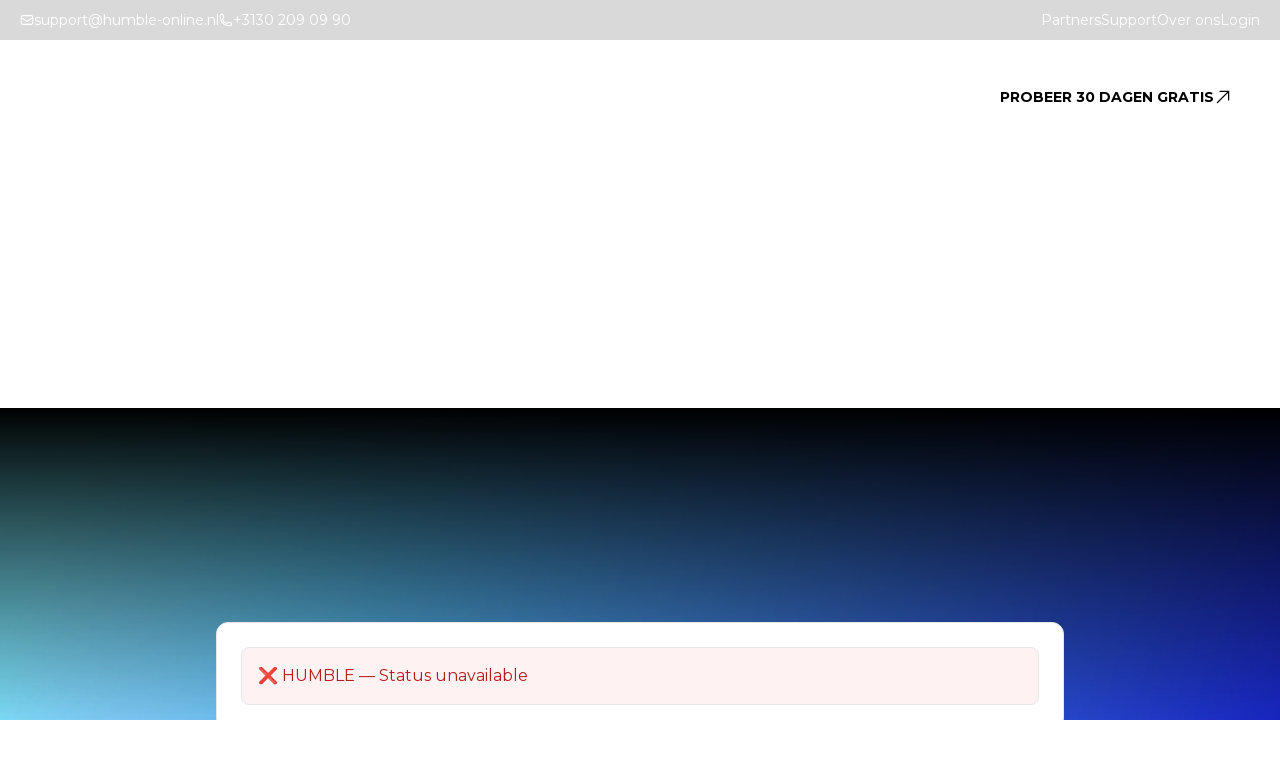

--- FILE ---
content_type: text/html; charset=UTF-8
request_url: https://www.humble-online.com/roadmap/
body_size: 20465
content:
<!DOCTYPE html><html lang="nl" class="scroll-smooth"> <head><!-- Global Metadata --><meta charset="utf-8"><link rel="icon"><meta property="og:type" content="website"><meta property="og:locale" content="nl_NL"><meta name="generator" content="Astro v4.16.19"><meta http-equiv="X-UA-Compatible" content="IE=edge"><meta name="viewport" content="width=device-width,initial-scale=1"><link rel="canonical" href="https://humble-online.com/roadmap/"><meta name="author" content="HUMBLE"><meta name="theme-color" content="#ffffff"><meta name="robots" content="index, follow"><!-- Favicon --><link rel="apple-touch-icon" sizes="180x180" href="https://a.storyblok.com/f/332493/4000x4000/4a1416d433/favicon.png" ?v="2"><link rel="icon" type="image/png" href="https://a.storyblok.com/f/332493/4000x4000/4a1416d433/favicon.png" ?v="2"><!-- Primary Meta Tags --><title>Roadmap | HUMBLE</title><meta name="title" content="Roadmap | HUMBLE"><meta name="description"><!-- Open Graph / Facebook --><meta property="og:title" content="Roadmap"><meta property="og:type" content="website"><meta property="og:description"><meta property="og:image"><meta property="og:url" content="https://humble-online.com/roadmap/"><!-- Twitter --><meta property="twitter:title" content="Roadmap"><meta property="twitter:description"><meta property="twitter:card" content="summary_large_image"><meta property="twitter:image"><meta property="twitter:url" content="https://humble-online.com/roadmap/"><!-- Sitemaps --><link rel="sitemap" href="/sitemap-index.xml"><!-- Verification tags --><meta name="msvalidate.01" content=""><meta name="google-site-verification" content=""><meta name="facebook-domain-verification" content=""><!-- Preloads and preconnects --><link rel="preconnect" href="//a.storyblok.com"><!-- Pagination --><!-- Structured Data --><script type="application/ld+json">{"@context":"https://schema.org","@type":"WebPage","author":{},"publisher":{},"about":{},"isPartOf":{"@context":"https://schema.org/","@type":"WebSite","url":"https://humble-online.com/"},"inLanguage":"nl-NL"}</script><script type="application/ld+json">{"@context":"https://schema.org/","@type":"WebSite","url":"https://humble-online.com/"}</script><!-- <OrganizationSchema /> --><!-- <LocalBusinessSchema /> --><!-- {
	temp_structured_data && (
		<script is:inline type="application/ld+json" is:inline set:html={temp_structured_data} />
	)
} --><!-- Google Tag Manager -->
<script>(function(w,d,s,l,i){w[l]=w[l]||[];w[l].push({'gtm.start':
new Date().getTime(),event:'gtm.js'});var f=d.getElementsByTagName(s)[0],
j=d.createElement(s),dl=l!='dataLayer'?'&l='+l:'';j.async=true;j.src=
'https://www.googletagmanager.com/gtm.js?id='+i+dl;f.parentNode.insertBefore(j,f);
})(window,document,'script','dataLayer','GTM-KXN5TZVF');</script>
<!-- End Google Tag Manager --><meta name="apple-mobile-web-app-status-bar-style" content="black-translucent"><meta name="theme-color" content="#0090FF"><link rel="stylesheet" href="/_astro/hoisted.BNFzCrpf.css">
<link rel="stylesheet" href="/_astro/_slug_.DrlyxsH9.css">
<link rel="stylesheet" href="/_astro/_slug_.rBX1ojn7.css"><script type="module" src="/_astro/hoisted.ae1M48Lr.js"></script>
<script type="module" src="/_astro/page.miTVMOBe.js"></script></head> <body class="font-montserrat antialiased bg-background"> <!-- Google Tag Manager (noscript) -->
<noscript><iframe src="https://www.googletagmanager.com/ns.html?id=GTM-KXN5TZVF"
height="0" width="0" style="display:none;visibility:hidden"></iframe></noscript>
<!-- End Google Tag Manager (noscript) --> <header class="bg-black/15 relative w-full text-white z-20 hidden lg:block"> <div class="w-full mx-auto max-w-7xl px-5 relative">  <div class="flex items-center justify-between h-10"> <ul class="flex items-center gap-4"> <a href="mailto:support@humble-online.nl"><li class="flex items-center gap-1 text-sm underline hidden md:flex no-underline hover:underline"><svg width="1em" height="1em" class="h-4.5 w-4.5" data-icon="mail">   <symbol id="ai:local:mail" viewBox="0 0 18 18"><path fill="currentColor" fill-rule="evenodd" d="M1.012 5.063A2.36 2.36 0 0 1 3.374 2.7h11.25a2.36 2.36 0 0 1 2.363 2.363v7.875a2.36 2.36 0 0 1-2.363 2.362H3.374a2.36 2.36 0 0 1-2.362-2.363zm1.35 0v.182c0 .351.182.678.482.862l5.625 3.461c.325.2.735.2 1.06 0l5.626-3.461c.3-.184.482-.51.482-.862v-.183c0-.559-.454-1.012-1.013-1.012H3.374c-.559 0-1.012.453-1.012 1.013m13.275 2.332-5.4 3.323a2.36 2.36 0 0 1-2.476 0l-5.4-3.323v5.543c0 .559.454 1.012 1.013 1.012h11.25c.56 0 1.013-.453 1.013-1.012z" clip-rule="evenodd"/></symbol><use href="#ai:local:mail"></use>  </svg>support@humble-online.nl</li></a>
          <a href="mailto:support@humble-online.nl"><li class="flex items-center gap-1 text-sm underline md:hidden no-underline"><svg width="1em" height="1em" viewBox="0 0 18 18" class="h-4.5 w-4.5" data-icon="mail">   <use href="#ai:local:mail"></use>  </svg>Mail ons</li></a> <a href="tel:+310302090990"><li class="flex items-center gap-1 text-sm underline hidden md:flex no-underline hover:underline"><svg width="1em" height="1em" class="h-4.5 w-4.5" data-icon="phone">   <symbol id="ai:local:phone" viewBox="0 0 18 18"><path fill="currentColor" fill-rule="evenodd" d="M1.012 3.375a2.36 2.36 0 0 1 2.362-2.362h1.029c.697 0 1.304.474 1.473 1.15l.83 3.317a1.52 1.52 0 0 1-.562 1.584l-.97.727c-.065.049-.067.108-.057.135a8.35 8.35 0 0 0 4.956 4.956c.027.01.086.008.135-.056l.728-.97c.366-.49.99-.71 1.583-.562l3.317.829c.676.169 1.15.776 1.15 1.473v1.029a2.36 2.36 0 0 1-2.362 2.363h-1.687c-6.586 0-11.925-5.34-11.925-11.925zm2.362-1.013c-.559 0-1.012.454-1.012 1.013v1.688c0 5.84 4.734 10.575 10.575 10.575h1.687c.56 0 1.013-.454 1.013-1.013v-1.029a.17.17 0 0 0-.128-.163l-3.318-.83a.17.17 0 0 0-.175.063l-.728.97a1.47 1.47 0 0 1-1.68.514l.181-.492-.18.492a9.7 9.7 0 0 1-5.76-5.76 1.47 1.47 0 0 1 .514-1.679l.97-.727a.17.17 0 0 0 .063-.176l-.83-3.318a.17.17 0 0 0-.163-.128z" clip-rule="evenodd"/></symbol><use href="#ai:local:phone"></use>  </svg>+3130 209 09 90 </li></a>
          <a href="tel:+310302090990"><li class="flex items-center gap-1 text-sm underline md:hidden no-underline"><svg width="1em" height="1em" viewBox="0 0 18 18" class="h-4.5 w-4.5" data-icon="phone">   <use href="#ai:local:phone"></use>  </svg>Bel ons</li></a> </ul> <div class="flex items-center gap-8"> <ul class="hidden md:flex items-center gap-8"> <a href="/partners/" class="cursor-pointer inline-flex items-center gap-1 text-sm hover:underline hover:opacity-85" aria-label="Partners"> Partners </a><a href="#" class="cursor-pointer inline-flex items-center gap-1 text-sm hover:underline hover:opacity-85" data-hubspot-chat="" aria-label="Support (open chat)"> Support </a><a href="/over-ons/" class="cursor-pointer inline-flex items-center gap-1 text-sm hover:underline hover:opacity-85" aria-label="Over ons"> Over ons </a><a href="https://app.humble-online.com/" target="_blank" rel="noopener noreferrer" class="cursor-pointer inline-flex items-center gap-1 text-sm hover:underline hover:opacity-85" aria-label="Login"> Login </a> </ul> <!-- <ul>
        { 
            blok.language_picker?.map((picker: any) => <StoryblokComponent blok={picker} language={language} langSwitch={langSwitch}/>)
        }
      </ul> --> </div> </div>  </div> </header> <header x-data="{ 
    isSticky: false, 
    mobileMenuOpen: false, 
    showHeader: true, 
    lastScrollY: window.scrollY, 
    openSearch: false, 
    searchQuery: '', 
    searchResults: [], 
    isSearching: false,
    searchDebounceId: null,
    lastRequestedQuery: '',
    minQueryLength: 2,
    hasSearched: false,
    doSearchDebounced() {
      const self = this;
      if (self.searchDebounceId) clearTimeout(self.searchDebounceId);
      self.searchDebounceId = setTimeout(function(){ self.executeSearch(); }, 250);
    },
    executeSearch() {
      const q = (this.searchQuery || '').trim();
      if (!q || q.length < this.minQueryLength) { 
        this.searchResults = []; 
        this.hasSearched = false;
        return; 
      }
      if (this.isSearching && q === this.lastRequestedQuery) return;
      this.isSearching = true;
      const root = this.$root || this.$el || document.body;
      const lang = (root && root.dataset) ? (root.dataset.language || '') : '';
      const blacklist = ['settings', 'account-aangemaakt', 'bedankt', 'account-verifieren', 'landingspagina-template', '404-error', 'config','storyblok-config','snippets', 'team', 'faq', 'globals', 'vacature-test-1'].join(',');
      const url = '/api/search?q=' + encodeURIComponent(q) + '&language=' + encodeURIComponent(lang) + '&blacklist=' + encodeURIComponent(blacklist);
      this.lastRequestedQuery = q;
      fetch(url)
        .then(function(r){ return r.json(); })
        .then((d) => { 
          if (this.lastRequestedQuery === q) { 
            this.searchResults = d.items || []; 
          }
        })
        .catch(() => { 
          this.searchResults = []; 
        })
        .finally(() => { 
          this.isSearching = false; 
          this.hasSearched = true;
        });
    }
  }" data-language="nl" x-init="
  window.addEventListener('scroll', () => {
    const currentY = window.scrollY;
    isSticky = currentY > 10;
    showHeader = currentY < lastScrollY || currentY < 350;
    lastScrollY = currentY;
  });

  // Focus input when search opens
  $watch('openSearch', value => {
    if (value) {
      setTimeout(() => {
        if (window.innerWidth < 640) {
          $refs.searchInputMobile && $refs.searchInputMobile.focus();
        } else {
          $refs.searchInputDesktop && $refs.searchInputDesktop.focus();
        }
      }, 150);
    }
  });
  
  // Close search when clicking outside
  document.addEventListener('click', (e) => {
    if (openSearch && !$el.querySelector('.search-container').contains(e.target)) {
      openSearch = false;
    }
  });" x-effect="
  if (openSearch && window.innerWidth < 640) {
    document.documentElement.classList.add('overflow-hidden');
  } else {
    document.documentElement.classList.remove('overflow-hidden');
  }" x-bind:class="{
    'bg-black/60 backdrop-blur-md z-[100]': isSticky || mobileMenuOpen,
    '-translate-y-full': !showHeader && !mobileMenuOpen,
    'translate-y-0': showHeader || mobileMenuOpen
  }" class="fixed lg:sticky top-0 flex flex-col w-full z-50 transition-all duration-200"> <div class="block lg:hidden w-full bg-black/15 text-white" :class="{'!hidden' : isSticky }"> <div class="w-full mx-auto max-w-7xl px-5 relative">  <div class="flex items-center justify-between h-10"> <ul class="flex items-center gap-4"> <a href="mailto:support@humble-online.nl"><li class="flex items-center gap-1 text-sm underline hidden md:flex no-underline hover:underline"><svg width="1em" height="1em" viewBox="0 0 18 18" class="h-4.5 w-4.5" data-icon="mail">   <use href="#ai:local:mail"></use>  </svg>support@humble-online.nl</li></a>
          <a href="mailto:support@humble-online.nl"><li class="flex items-center gap-1 text-sm underline md:hidden no-underline"><svg width="1em" height="1em" viewBox="0 0 18 18" class="h-4.5 w-4.5" data-icon="mail">   <use href="#ai:local:mail"></use>  </svg>Mail ons</li></a> <a href="tel:+310302090990"><li class="flex items-center gap-1 text-sm underline hidden md:flex no-underline hover:underline"><svg width="1em" height="1em" viewBox="0 0 18 18" class="h-4.5 w-4.5" data-icon="phone">   <use href="#ai:local:phone"></use>  </svg>+3130 209 09 90 </li></a>
          <a href="tel:+310302090990"><li class="flex items-center gap-1 text-sm underline md:hidden no-underline"><svg width="1em" height="1em" viewBox="0 0 18 18" class="h-4.5 w-4.5" data-icon="phone">   <use href="#ai:local:phone"></use>  </svg>Bel ons</li></a> </ul> <div class="flex items-center gap-8"> <ul class="hidden md:flex items-center gap-8"> <a href="/partners/" class="cursor-pointer inline-flex items-center gap-1 text-sm hover:underline hover:opacity-85" aria-label="Partners"> Partners </a><a href="#" class="cursor-pointer inline-flex items-center gap-1 text-sm hover:underline hover:opacity-85" data-hubspot-chat="" aria-label="Support (open chat)"> Support </a><a href="/over-ons/" class="cursor-pointer inline-flex items-center gap-1 text-sm hover:underline hover:opacity-85" aria-label="Over ons"> Over ons </a><a href="https://app.humble-online.com/" target="_blank" rel="noopener noreferrer" class="cursor-pointer inline-flex items-center gap-1 text-sm hover:underline hover:opacity-85" aria-label="Login"> Login </a> </ul> <!-- <ul>
        { 
            blok.language_picker?.map((picker: any) => <StoryblokComponent blok={picker} language={language} langSwitch={langSwitch}/>)
        }
      </ul> --> </div> </div>  </div> </div> <div class="w-full mx-auto max-w-7xl px-5 relative">  <div class="flex justify-between items-center py-3 md:py-[33px]"> <a href="/" title="HUMBLE" aria-label="HUMBLE"> <svg width="6.17em" height="1em" class="h-6 lg:h-6 w-auto text-white" data-icon="logo">   <symbol id="ai:local:logo" viewBox="0 0 148 24"><path fill="currentColor" d="M0 0h6.424v9.647h9.935V0h6.424v23.563H16.36v-9.076H6.424v9.076H0zm32.864 13.849q0 2.286 1.369 3.63 1.404 1.345 3.475 1.345t3.335-1.311q1.3-1.345 1.3-3.664V0h6.423v13.849q0 3.092-1.369 5.378-1.335 2.285-3.826 3.53-2.493 1.242-5.898 1.243-3.405 0-5.933-1.244t-3.931-3.53q-1.37-2.285-1.37-5.377V0h6.425zM52.453 0h6.986l7.126 13.882L73.656 0h6.986v23.563h-5.687L74.92 8.471l-6.284 12.74h-4.142L58.175 8.47v15.092h-5.722zM96.42 0q2.809 0 4.845.74 2.035.739 3.159 2.05t1.124 3.16-1.159 3.226q-1.123 1.38-3.054 1.883 2.318.437 3.651 2.05 1.37 1.614 1.369 3.9 0 2.017-1.158 3.495-1.16 1.479-3.3 2.286-2.106.773-5.02.773H84.73V0zm-.35 9.378q1.333 0 2.106-.605.772-.639.772-1.748t-.772-1.714-2.107-.572h-4.914v4.64zm0 9.48q1.684 0 2.667-.673.984-.706.983-1.916 0-1.143-.983-1.815-.982-.672-2.668-.639h-4.914v5.042zM109.157 0h6.424v18.387h10.427v5.176h-16.851zm19.079 0h19.413v4.84H134.66v4.505h11.725v4.806H134.66v4.572H148v4.84h-19.764z"/></symbol><use href="#ai:local:logo"></use>  </svg> </a> <nav class="hidden lg:flex gap-10 text-white"> <div x-data="{open: false}" @mouseenter="open = true" @mouseleave="open = false" class="relative h-10 hover:underline z-50"> <a href="/markten/" class="relative top-2 cursor-pointer flex items-center gap-1"> Markten <svg width="1em" height="1em" viewBox="0 0 29 29" class="size-4.5 transition-all" :class="{'rotate-90': open}" data-icon="chevron/right">   <use href="#ai:local:chevron/right"></use>  </svg> </a> <ul> <div x-cloak x-show="open" class="absolute -left-4 top-10 w-max bg-white shadow-lg rounded-[10px] p-5 flex flex-col gap-5"> <li> <a href="/markten/onderwijs/" class="relative cursor-pointer hover:underline text-black"> Onderwijs </a> </li><li> <a href="/markten/zorg/" class="relative cursor-pointer hover:underline text-black"> Zorg </a> </li><li> <a href="/markten/gemeenten/" class="relative cursor-pointer hover:underline text-black"> Gemeenten </a> </li><li> <a href="/markten/overheid/" class="relative cursor-pointer hover:underline text-black"> Overheid </a> </li><li> <a href="/markten/vastgoedbeheerders/" class="relative cursor-pointer hover:underline text-black"> Vastgoedbeheerders </a> </li><li> <a href="/markten/inspectiebedrijven/" class="relative cursor-pointer hover:underline text-black"> Inspectiebedrijven </a> </li><li> <a href="/markten/bouw-en-installatiebedrijven/" class="relative cursor-pointer hover:underline text-black"> Bouw- en installatiebedrijven </a> </li><li> <a href="/markten/retail/" class="relative cursor-pointer hover:underline text-black"> Retail </a> </li><li> <a href="/markten/transport-en-logistiek/" class="relative cursor-pointer hover:underline text-black"> Transport en logistiek </a> </li><li> <a href="/markten/woningcorporaties/" class="relative cursor-pointer hover:underline text-black"> Woningcorporaties </a> </li> </div> </ul> </div><div x-data="{open: false}" @mouseenter="open = true" @mouseleave="open = false" class="relative h-10 hover:underline z-50"> <a href="/oplossingen/" class="relative top-2 cursor-pointer flex items-center gap-1"> Oplossingen <svg width="1em" height="1em" viewBox="0 0 29 29" class="size-4.5 transition-all" :class="{'rotate-90': open}" data-icon="chevron/right">   <use href="#ai:local:chevron/right"></use>  </svg> </a> <ul> <div x-cloak x-show="open" class="absolute -left-4 top-10 w-max bg-white shadow-lg rounded-[10px] p-5 flex flex-col gap-5"> <li> <a href="/oplossingen/inspecties/" class="relative cursor-pointer hover:underline text-black"> Inspecties </a> </li><li> <a href="/oplossingen/rapportages/" class="relative cursor-pointer hover:underline text-black"> Rapportages </a> </li><li> <a href="/oplossingen/projectmanagement/" class="relative cursor-pointer hover:underline text-black"> Projectmanagement </a> </li><li> <a href="/oplossingen/controlelijsten/" class="relative cursor-pointer hover:underline text-black"> Controlelijsten </a> </li><li> <a href="/oplossingen/dashboarding-en-interfaces/" class="relative cursor-pointer hover:underline text-black"> Dashboarding en interfaces </a> </li><li> <a href="/oplossingen/mjop/" class="relative cursor-pointer hover:underline text-black"> MJOP </a> </li><li> <a href="/oplossingen/meldingenbeheer/" class="relative cursor-pointer hover:underline text-black"> Meldingenbeheer </a> </li><li> <a href="/oplossingen/contractbeheer/" class="relative cursor-pointer hover:underline text-black"> Contractbeheer </a> </li><li> <a href="/oplossingen/documentbeheer/" class="relative cursor-pointer hover:underline text-black"> Documentbeheer </a> </li><li> <a href="/oplossingen/onderhoud-en-planning/" class="relative cursor-pointer hover:underline text-black"> Onderhoud en planning </a> </li><li> <a href="/oplossingen/gebouwbeheer/" class="relative cursor-pointer hover:underline text-black"> Gebouwbeheer </a> </li><li> <a href="/oplossingen/compliance/" class="relative cursor-pointer hover:underline text-black"> Compliance </a> </li><li> <a href="/oplossingen/" class="relative cursor-pointer hover:underline text-black"> Meer oplossingen </a> </li> </div> </ul> </div><div x-data="{open: false}" @mouseenter="open = true" @mouseleave="open = false" class="relative h-10 hover:underline z-50"> <a href="/media/" class="relative top-2 cursor-pointer flex items-center gap-1"> Media  </a> <ul>  </ul> </div><div x-data="{open: false}" @mouseenter="open = true" @mouseleave="open = false" class="relative h-10 hover:underline z-50"> <a href="/prijzen/" class="relative top-2 cursor-pointer flex items-center gap-1"> Prijzen  </a> <ul>  </ul> </div><div x-data="{open: false}" @mouseenter="open = true" @mouseleave="open = false" class="relative h-10 hover:underline z-50"> <a href="/contact/" class="relative top-2 cursor-pointer flex items-center gap-1"> Contact  </a> <ul>  </ul> </div> </nav> <div class="flex items-center gap-2"> <div class="flex items-center gap-5"> <div class="relative search-container"> <div x-show="openSearch" x-cloak class="fixed inset-x-0 top-0 h-screen bg-white backdrop-blur-sm z-[170] sm:hidden" x-on:keydown.enter.prevent="executeSearch()" x-transition:enter="transition ease-out duration-300" x-transition:enter-start="transform -translate-y-full" x-transition:enter-end="transform translate-y-0" x-transition:leave="transition ease-in duration-200" x-transition:leave-start="transform translate-y-0" x-transition:leave-end="transform -translate-y-full"> <div class="flex flex-col h-full pt-8"> <div class="px-4"> <div class="p-[1px] rounded-lg w-full bg-gradient-to-r from-[#814ACA] via-[#4153BB] via-[#B5AFF7] to-[#9A51DD]"> <div class="flex items-center px-5 py-2.5 rounded-lg bg-white backdrop-blur-md"> <button x-on:click="openSearch=false" aria-label="Sluiten" class="p-2 -ml-2 mr-1 rounded-full hover:bg-white/10 focus:outline-none"> <svg width="24" height="24" class="text-black" data-icon="menu-close">   <symbol id="ai:local:menu-close" viewBox="0 0 24 24"><path fill="currentColor" fill-rule="evenodd" d="M5.47 5.47a.75.75 0 0 1 1.06 0L12 10.94l5.47-5.47a.75.75 0 1 1 1.06 1.06L13.06 12l5.47 5.47a.75.75 0 1 1-1.06 1.06L12 13.06l-5.47 5.47a.75.75 0 0 1-1.06-1.06L10.94 12 5.47 6.53a.75.75 0 0 1 0-1.06" clip-rule="evenodd"/></symbol><use href="#ai:local:menu-close"></use>  </svg> </button> <svg width="28" height="28" class="text-black flex-shrink-0" data-icon="search">   <symbol id="ai:local:search" viewBox="0 0 29 28"><path fill="currentColor" fill-rule="evenodd" d="M12.108 5.25a6.572 6.572 0 1 0 0 13.145 6.572 6.572 0 0 0 0-13.145m-8.672 6.572a8.672 8.672 0 1 1 15.502 5.345l5.89 5.89a1.05 1.05 0 1 1-1.485 1.486l-5.89-5.89a8.672 8.672 0 0 1-14.017-6.83" clip-rule="evenodd"/></symbol><use href="#ai:local:search"></use>  </svg> <input x-ref="searchInputMobile" type="text" placeholder="Zoeken..." class="ml-3 bg-transparent text-black placeholder:text-[#828282] outline-none flex-1 text-base" x-model="searchQuery" x-on:input="doSearchDebounced()" x-on:keydown.escape.stop="openSearch=false"> </div> </div> </div> <div class="mt-3 flex-1 bg-white text-black overflow-y-auto"> <template x-for="item in searchResults" :key="item.id"> <a :href="'/' + item.full_slug" class="block px-4 py-3 border-b border-black/5 hover:bg-black/5"> <div class="font-medium" x-text="item.name"></div> </a> </template> <div x-show="isSearching" class="px-4 py-3 text-sm">Zoeken…</div> <div x-show="hasSearched && !isSearching && searchResults.length === 0 && searchQuery && searchQuery.length >= minQueryLength" class="px-4 py-3 text-sm">
Geen resultaten gevonden
</div> </div> </div> </div> <button x-on:click="openSearch = true" x-bind:class="{'!bg-white/5': mobileMenuOpen}" class="p-2 rounded-full cursor-pointer transition-all duration-100 border border-white/15 bg-white/30 hover:bg-white/25 items-center justify-center hidden sm:flex" :class="openSearch ? 'w-[250px]' : 'w-[48px]'"> <svg width="28" height="28" viewBox="0 0 29 28" class="text-white flex-shrink-0" data-icon="search">   <use href="#ai:local:search"></use>  </svg> <input x-ref="searchInputDesktop" x-show="openSearch" x-cloak type="text" placeholder="Zoeken..." class="ml-2 bg-transparent text-white placeholder-white/70 outline-none flex-1 text-sm" x-model="searchQuery" x-on:input="doSearchDebounced()" x-on:keydown.escape.stop="openSearch=false" x-on:keydown.enter.prevent="executeSearch()" x-transition:enter="transition ease-out duration-100" x-transition:enter-start="opacity-0 transform scale-95" x-transition:enter-end="opacity-100 transform scale-100" x-transition:leave="transition ease-in duration-0" x-transition:leave-start="opacity-100 transform scale-100" x-transition:leave-end="opacity-0 transform scale-95"> </button> <button x-on:click="openSearch = true" x-bind:class="{'!bg-white/5': mobileMenuOpen}" class="p-2 rounded-full cursor-pointer transition-all duration-100 border border-white/15 bg-white/30 hover:bg-white/25 flex items-center justify-center sm:hidden"> <svg width="28" height="28" viewBox="0 0 29 28" class="text-white" data-icon="search">   <use href="#ai:local:search"></use>  </svg> </button> <div x-show="openSearch && searchQuery && searchQuery.length >= minQueryLength" x-cloak class="hidden sm:block absolute left-0 top-[72px] w-[440px] max-h-[60vh] overflow-y-auto bg-white text-black rounded-xl shadow-xl border border-black/5"> <template x-for="item in searchResults" :key="item.id"> <a :href="'/' + item.full_slug" class="block px-4 py-3 border-b border-black/5 hover:bg-black/5"> <div class="font-medium" x-text="item.name"></div> </a> </template> <div x-show="isSearching" class="px-4 py-3 text-sm">Zoeken…</div> <div x-show="hasSearched && !isSearching && searchResults.length === 0 && searchQuery && searchQuery.length >= minQueryLength" class="px-4 py-3 text-sm">
Geen resultaten gevonden
</div> </div> </div> <div class="hidden lg:flex items-center gap-5"> <div data-shrink-on-search> <a href="/probeer-30-dagen-gratis/" class="inline-block"> <button type="button" class="rounded-full px-7 py-[14px] font-bold text-sm uppercase flex items-center justify-center gap-3 w-full lg:w-auto cursor-pointer transition-all shrink-0 text-nowrap group text-black bg-white hover:scale-105 transition-[width,padding] duration-300 ease-in-out overflow-hidden h-[48px] inline-flex items-center">  <span x-show="!(openSearch && $el.closest('[data-shrink-on-search]'))" x-transition:enter="transition-opacity duration-150 ease-out delay-150" x-transition:enter-start="opacity-0" x-transition:enter-end="opacity-100" x-transition:leave="transition-opacity duration-150 ease-in" x-transition:leave-start="opacity-100" x-transition:leave-end="opacity-0" class="whitespace-nowrap"> Probeer 30 dagen gratis </span>  <svg width="18" height="18" class="transition-all group-hover:rotate-45" data-icon="arrow-up-right">   <symbol id="ai:local:arrow-up-right" viewBox="0 0 18 18"><path fill="currentColor" fill-rule="evenodd" d="M6.187 2.7h8.437a.675.675 0 0 1 .675.675v8.438a.675.675 0 1 1-1.35 0V5.005L3.852 15.102a.675.675 0 0 1-.955-.954L12.995 4.05H6.187a.675.675 0 0 1 0-1.35" clip-rule="evenodd"/></symbol><use href="#ai:local:arrow-up-right"></use>  </svg> </button> </a> </div> </div> </div> <button type="button" x-on:click="mobileMenuOpen = !mobileMenuOpen" x-bind:aria-expanded="mobileMenuOpen" aria-label="Mobiel menu" class="flex rounded-full p-2.5 lg:hidden justify-center items-center bg-white backdrop-blur-md border border-white border-opacity-15"> <svg width="1em" height="1em" x-show="!mobileMenuOpen" class="h-6 w-6 text-black" data-icon="menu-open">   <symbol id="ai:local:menu-open" viewBox="0 0 24 24"><path fill="currentColor" fill-rule="evenodd" d="M2.7 5.7a.9.9 0 0 1 .9-.9h16.8a.9.9 0 0 1 0 1.8H3.6a.9.9 0 0 1-.9-.9m0 6.3a.9.9 0 0 1 .9-.9h16.8a.9.9 0 0 1 0 1.8H3.6a.9.9 0 0 1-.9-.9m9.45 6.3a.9.9 0 0 1 .9-.9h7.35a.9.9 0 0 1 0 1.8h-7.35a.9.9 0 0 1-.9-.9" clip-rule="evenodd"/></symbol><use href="#ai:local:menu-open"></use>  </svg> <svg width="1em" height="1em" viewBox="0 0 24 24" x-cloak="true" x-show="mobileMenuOpen" class="h-6 w-6 text-black" data-icon="menu-close">   <use href="#ai:local:menu-close"></use>  </svg> </button> </div> </div>  </div> <div x-cloak x-show="mobileMenuOpen" x-collapse class="mobile-menu w-full lg:hidden relative"> <div class="w-full mx-auto max-w-7xl px-5 relative">  <div class="flex flex-col items-stretch gap-8 pb-12 overflow-auto lg:mr-0 lg:shadow-xl h-screen"> <nav class="flex flex-col"> <div x-data="{ open: false }" class="text-white text-base py-3 outline-none w-full flex flex-col border-b border-white/15"> <div> <button @click="open = !open" class="w-full flex justify-between items-center hover:underline"> Markten <svg width="1em" height="1em" viewBox="0 0 29 29" class="w-4 h-4 transition-all" :class="{'rotate-90': open}" data-icon="chevron/right">   <use href="#ai:local:chevron/right"></use>  </svg> </button> <div x-cloak x-show="open" x-collapse class="flex flex-col indent-2"> <a href="/markten/" class="text-white text-base py-2 first:mt-2 hover:underline">
Alle Markten </a> <a href="/markten/onderwijs/" class="text-white text-base py-2 first:mt-2 hover:underline"> Onderwijs </a><a href="/markten/zorg/" class="text-white text-base py-2 first:mt-2 hover:underline"> Zorg </a><a href="/markten/gemeenten/" class="text-white text-base py-2 first:mt-2 hover:underline"> Gemeenten </a><a href="/markten/overheid/" class="text-white text-base py-2 first:mt-2 hover:underline"> Overheid </a><a href="/markten/vastgoedbeheerders/" class="text-white text-base py-2 first:mt-2 hover:underline"> Vastgoedbeheerders </a><a href="/markten/inspectiebedrijven/" class="text-white text-base py-2 first:mt-2 hover:underline"> Inspectiebedrijven </a><a href="/markten/bouw-en-installatiebedrijven/" class="text-white text-base py-2 first:mt-2 hover:underline"> Bouw- en installatiebedrijven </a><a href="/markten/retail/" class="text-white text-base py-2 first:mt-2 hover:underline"> Retail </a><a href="/markten/transport-en-logistiek/" class="text-white text-base py-2 first:mt-2 hover:underline"> Transport en logistiek </a><a href="/markten/woningcorporaties/" class="text-white text-base py-2 first:mt-2 hover:underline"> Woningcorporaties </a> </div> </div> </div><div x-data="{ open: false }" class="text-white text-base py-3 outline-none w-full flex flex-col border-b border-white/15"> <div> <button @click="open = !open" class="w-full flex justify-between items-center hover:underline"> Oplossingen <svg width="1em" height="1em" viewBox="0 0 29 29" class="w-4 h-4 transition-all" :class="{'rotate-90': open}" data-icon="chevron/right">   <use href="#ai:local:chevron/right"></use>  </svg> </button> <div x-cloak x-show="open" x-collapse class="flex flex-col indent-2"> <a href="/oplossingen/" class="text-white text-base py-2 first:mt-2 hover:underline">
Alle Oplossingen </a> <a href="/oplossingen/inspecties/" class="text-white text-base py-2 first:mt-2 hover:underline"> Inspecties </a><a href="/oplossingen/rapportages/" class="text-white text-base py-2 first:mt-2 hover:underline"> Rapportages </a><a href="/oplossingen/projectmanagement/" class="text-white text-base py-2 first:mt-2 hover:underline"> Projectmanagement </a><a href="/oplossingen/controlelijsten/" class="text-white text-base py-2 first:mt-2 hover:underline"> Controlelijsten </a><a href="/oplossingen/dashboarding-en-interfaces/" class="text-white text-base py-2 first:mt-2 hover:underline"> Dashboarding en interfaces </a><a href="/oplossingen/mjop/" class="text-white text-base py-2 first:mt-2 hover:underline"> MJOP </a><a href="/oplossingen/meldingenbeheer/" class="text-white text-base py-2 first:mt-2 hover:underline"> Meldingenbeheer </a><a href="/oplossingen/contractbeheer/" class="text-white text-base py-2 first:mt-2 hover:underline"> Contractbeheer </a><a href="/oplossingen/documentbeheer/" class="text-white text-base py-2 first:mt-2 hover:underline"> Documentbeheer </a><a href="/oplossingen/onderhoud-en-planning/" class="text-white text-base py-2 first:mt-2 hover:underline"> Onderhoud en planning </a><a href="/oplossingen/gebouwbeheer/" class="text-white text-base py-2 first:mt-2 hover:underline"> Gebouwbeheer </a><a href="/oplossingen/compliance/" class="text-white text-base py-2 first:mt-2 hover:underline"> Compliance </a><a href="/oplossingen/" class="text-white text-base py-2 first:mt-2 hover:underline"> Meer oplossingen </a> </div> </div> </div><div x-data="{ open: false }" class="text-white text-base py-3 outline-none w-full flex flex-col border-b border-white/15"> <a href="/media/" class="hover:underline"> Media </a> </div><div x-data="{ open: false }" class="text-white text-base py-3 outline-none w-full flex flex-col border-b border-white/15"> <a href="/prijzen/" class="hover:underline"> Prijzen </a> </div><div x-data="{ open: false }" class="text-white text-base py-3 outline-none w-full flex flex-col border-b border-white/15"> <a href="/contact/" class="hover:underline"> Contact </a> </div> </nav> <nav :class="{'!flex': isSticky }" class="flex md:hidden justify-between items-center"> <a href="/partners/" class="text-white text-base"> Partners </a><a href="/" class="text-white text-base"> Support </a><a href="/over-ons/" class="text-white text-base"> Over ons </a><a href="https://app.humble-online.com/" class="text-white text-base"> Login </a> </nav> <div class="flex flex-col w-full"> <a href="/probeer-30-dagen-gratis/" class="inline-block"> <button type="button" class="rounded-full px-7 py-[14px] font-bold text-sm uppercase flex items-center justify-center gap-3 w-full lg:w-auto cursor-pointer transition-all shrink-0 text-nowrap group text-black bg-white hover:scale-105 transition-[width,padding] duration-300 ease-in-out overflow-hidden h-[48px] inline-flex items-center">  <span x-show="!(openSearch && $el.closest('[data-shrink-on-search]'))" x-transition:enter="transition-opacity duration-150 ease-out delay-150" x-transition:enter-start="opacity-0" x-transition:enter-end="opacity-100" x-transition:leave="transition-opacity duration-150 ease-in" x-transition:leave-start="opacity-100" x-transition:leave-end="opacity-0" class="whitespace-nowrap"> Probeer 30 dagen gratis </span>  <svg width="18" height="18" viewBox="0 0 18 18" class="transition-all group-hover:rotate-45" data-icon="arrow-up-right">   <use href="#ai:local:arrow-up-right"></use>  </svg> </button> </a> </div> </div>  </div> </div> </header> <div class="-mt-[160px]">  <main class="overflow-x-clip"> <section> <div class="relative pt-72 md:pt-80 lg:pt-48 pb-16"> <div class="w-full mx-auto max-w-7xl px-5 relative">  <nav aria-label="breadcrumbs" class="breadcrumbs" data-astro-cid-v4wizyy3> <ol class="breadcrumbs__crumbs flex flex-row gap-2 text-white" data-astro-cid-v4wizyy3> <li class="breadcrumbs__crumb" data-astro-cid-v4wizyy3> <a href="/" class="breadcrumbs__link text-sm hover:underline" title="Home" data-astro-cid-v4wizyy3> Home </a> <span class="breadcrumbs__separator" aria-hidden="true" data-astro-cid-v4wizyy3> <svg width="1em" height="1em" class="breadcrumbs__link" data-astro-cid-v4wizyy3 data-icon="chevron/right">   <symbol id="ai:local:chevron/right" viewBox="0 0 29 29"><path fill="currentColor" d="M19.715 13.726a1.085 1.085 0 0 1 0 1.538l-8.712 8.716a1.089 1.089 0 0 1-1.538-1.538l7.94-7.94-7.944-7.946a1.089 1.089 0 0 1 1.538-1.538z"/></symbol><use href="#ai:local:chevron/right"></use>  </svg> </span> </li><li class="breadcrumbs__crumb" data-astro-cid-v4wizyy3> <a href="/roadmap/" class="breadcrumbs__link text-sm hover:underline underline" aria-current="location" title="Roadmap" data-astro-cid-v4wizyy3> Roadmap </a>  </li> </ol> </nav> <script type="application/ld+json">{"@context":"https://schema.org","@type":"BreadcrumbList","itemListElement":[{"@type":"ListItem","position":1,"item":{"@id":"/","name":"Home"}},{"@type":"ListItem","position":2,"item":{"@id":"/roadmap/","name":"Roadmap"}}]}</script>  <div class="flex flex-col items-start text-white gap-5 mt-[100px]">  <h1 class="font-semibold font-alexandria text-3xl sm:text-6xl lg:text-[74px] leading-[95%]"> HUMBLE Roadmap </h1> <div class="flex flex-col gap-8 w-full"> <div class="font-medium">Binnenkort is hier onze Roadmap voor de aankomende periode te zien. </div> <div class="flex flex-col md:flex-row w-full md:items-center gap-3">  </div> </div> </div>  </div> <div class="absolute inset-0 -z-10"> <div class="absolute top-0 z-40 inset-x-0 w-full h-80 bg-gradient-to-b from-black"></div>  <video x-ref="hero-video" src="https://a.storyblok.com/f/332493/x/04a28b559c/gradient-saas-2.mp4" autoplay muted="true" loop muted="true" loop preload="none" playsinline class="storyblok-video w-full h-full object-cover object-center"> Your browser does not support the video tag. </video> <!-- Structured Data Schema --> <script type="application/ld+json">{"@context":"https://schema.org","@type":"VideoObject","name":"Video","description":"","thumbnailUrl":"","contentUrl":"https://a.storyblok.com/f/332493/x/04a28b559c/gradient-saas-2.mp4","uploadDate":"2026-02-02T16:02:22.604Z","publisher":{"@type":"Organization","name":"HUMBLE"},"license":"https://creativecommons.org/licenses/by-nc/4.0/deed.nl"}</script>  <div class="absolute bottom-0 z-40 inset-x-0 w-full h-80 bg-gradient-to-t from-black"></div> </div> </div> </section> <section class="max-w-4xl mx-auto px-6 pt-[150px]"> <div id="system-status-640aacd7-0787-4461-aa2e-810bf76c7428" class="rounded-xl border bg-white p-6"> <div class="text-sm opacity-70">Laden…</div> </div> <script>(function(){const uid = "640aacd7-0787-4461-aa2e-810bf76c7428";
const ENDPOINT = "https://prd-api.humble-online.com/statics/wordpress_stats";

    const root = document.getElementById(`system-status-${uid}`);

    function esc(str) {
      return String(str)
        .replaceAll("&", "&amp;")
        .replaceAll("<", "&lt;")
        .replaceAll(">", "&gt;")
        .replaceAll('"', "&quot;")
        .replaceAll("'", "&#039;");
    }

    function render(data) {
      const statuses = data?.statusses ?? {};

      const entries = Object.entries(statuses);
      const allUp = entries.every(([, value]) => value === true);

      const headerIcon = allUp ? "✅" : "⚠️";
      const headerText = allUp
        ? "HUMBLE — All systems operational"
        : "HUMBLE — Partial system outage";

      const headerClass = allUp
        ? "bg-green-50 text-green-800 border-green-200"
        : "bg-yellow-50 text-yellow-800 border-yellow-200";

      const rows = entries.map(([key, value]) => {
        const ok = value === true;
        const icon = ok ? "✅" : "❌";
        const label = ok ? "Operational" : "Down";
        const badgeClass = ok
          ? "bg-green-100 text-green-800"
          : "bg-red-100 text-red-800";

        return `
          <div class="flex items-center justify-between rounded-lg border bg-white p-4">
            <div class="flex items-center gap-3">
              <span class="text-lg leading-none">${icon}</span>
              <span class="font-medium uppercase">${esc(key)}</span>
            </div>
            <span class="text-xs px-2 py-1 rounded ${badgeClass}">
              ${label}
            </span>
          </div>
        `;
      }).join("");

      root.innerHTML = `
        <div class="mb-4 rounded-lg border p-4 ${headerClass}">
          <div class="flex justify-center gap-2 font-semibold">
            <span>${headerIcon}</span>
            <span>${headerText}</span>
          </div>
        </div>

        <div class="grid gap-3">
          ${entries.length ? rows : `<div class="text-sm opacity-70">Geen statussen beschikbaar.</div>`}
        </div>
      `;
    }

    async function load() {
      try {
        const res = await fetch(ENDPOINT, { cache: "no-store" });
        if (!res.ok) throw new Error("HTTP " + res.status);

        const data = await res.json();
        render(data);
      } catch (err) {
        console.error("[system-status] fetch failed:", err);
        root.innerHTML = `
          <div class="rounded-lg border bg-red-50 text-red-700 p-4">
            ❌ HUMBLE — Status unavailable
          </div>
        `;
      }
    }

    load();
    setInterval(load, 30000);
  })();</script> </section><section id="veelgestelde-vragen" class="py-[80px] md:py-[150px] bg-white"> <div class="w-full mx-auto max-w-7xl px-5 relative flex flex-col gap-8">  <div class="flex flex-col items-start md:items-center gap-4 text-left md:text-center"> <div class="flex flex-col items-start md:items-center gap-2"> <h6 class="text-primary leading-[125%] text-base md:text-lg font-bold uppercase"> Veelgestelde vragen </h6> <h2 class="font-semibold font-alexandria text-2xl md:text-[32px] lg:text-[40px] leading-[125%]"> Antwoorden op jouw vragen </h2> </div> <div class="max-w-[563px] mx-auto"> <div class="
  prose !max-w-none
  prose-p:text-left
  prose-p:text-sm md:prose-p:text-base 
  prose-h1:font-bold prose-h1:text-[48px]
  prose-h2:font-bold prose-h2:text-[40px]
  prose-h3:font-bold prose-h3:text-[26px]
  prose-h4:font-bold prose-h4:text-xl
  prose-h5:font-bold prose-h5:text-lg
  prose-h6:font-bold prose-h6:text-base
  prose-a:font-normal
  prose-img:rounded-xl
  prose-video:!my-0"> <p>Dit zijn onze veelgestelde vragen. Staat jouw vraag er niet tussen? Neem dan <a href="/" uuid="9495ebab-df66-4414-9d64-d0012127f290" target="_self"><u>contact op met ons support team.</u></a></p> </div> </div> </div> <style>astro-island,astro-slot,astro-static-slot{display:contents}</style><script>(()=>{var l=(s,i,o)=>{let r=async()=>{await(await s())()},t=typeof i.value=="object"?i.value:void 0,c={rootMargin:t==null?void 0:t.rootMargin},n=new IntersectionObserver(e=>{for(let a of e)if(a.isIntersecting){n.disconnect(),r();break}},c);for(let e of o.children)n.observe(e)};(self.Astro||(self.Astro={})).visible=l;window.dispatchEvent(new Event("astro:visible"));})();;(()=>{var A=Object.defineProperty;var g=(i,o,a)=>o in i?A(i,o,{enumerable:!0,configurable:!0,writable:!0,value:a}):i[o]=a;var d=(i,o,a)=>g(i,typeof o!="symbol"?o+"":o,a);{let i={0:t=>m(t),1:t=>a(t),2:t=>new RegExp(t),3:t=>new Date(t),4:t=>new Map(a(t)),5:t=>new Set(a(t)),6:t=>BigInt(t),7:t=>new URL(t),8:t=>new Uint8Array(t),9:t=>new Uint16Array(t),10:t=>new Uint32Array(t),11:t=>1/0*t},o=t=>{let[l,e]=t;return l in i?i[l](e):void 0},a=t=>t.map(o),m=t=>typeof t!="object"||t===null?t:Object.fromEntries(Object.entries(t).map(([l,e])=>[l,o(e)]));class y extends HTMLElement{constructor(){super(...arguments);d(this,"Component");d(this,"hydrator");d(this,"hydrate",async()=>{var b;if(!this.hydrator||!this.isConnected)return;let e=(b=this.parentElement)==null?void 0:b.closest("astro-island[ssr]");if(e){e.addEventListener("astro:hydrate",this.hydrate,{once:!0});return}let c=this.querySelectorAll("astro-slot"),n={},h=this.querySelectorAll("template[data-astro-template]");for(let r of h){let s=r.closest(this.tagName);s!=null&&s.isSameNode(this)&&(n[r.getAttribute("data-astro-template")||"default"]=r.innerHTML,r.remove())}for(let r of c){let s=r.closest(this.tagName);s!=null&&s.isSameNode(this)&&(n[r.getAttribute("name")||"default"]=r.innerHTML)}let p;try{p=this.hasAttribute("props")?m(JSON.parse(this.getAttribute("props"))):{}}catch(r){let s=this.getAttribute("component-url")||"<unknown>",v=this.getAttribute("component-export");throw v&&(s+=` (export ${v})`),console.error(`[hydrate] Error parsing props for component ${s}`,this.getAttribute("props"),r),r}let u;await this.hydrator(this)(this.Component,p,n,{client:this.getAttribute("client")}),this.removeAttribute("ssr"),this.dispatchEvent(new CustomEvent("astro:hydrate"))});d(this,"unmount",()=>{this.isConnected||this.dispatchEvent(new CustomEvent("astro:unmount"))})}disconnectedCallback(){document.removeEventListener("astro:after-swap",this.unmount),document.addEventListener("astro:after-swap",this.unmount,{once:!0})}connectedCallback(){if(!this.hasAttribute("await-children")||document.readyState==="interactive"||document.readyState==="complete")this.childrenConnectedCallback();else{let e=()=>{document.removeEventListener("DOMContentLoaded",e),c.disconnect(),this.childrenConnectedCallback()},c=new MutationObserver(()=>{var n;((n=this.lastChild)==null?void 0:n.nodeType)===Node.COMMENT_NODE&&this.lastChild.nodeValue==="astro:end"&&(this.lastChild.remove(),e())});c.observe(this,{childList:!0}),document.addEventListener("DOMContentLoaded",e)}}async childrenConnectedCallback(){let e=this.getAttribute("before-hydration-url");e&&await import(e),this.start()}async start(){let e=JSON.parse(this.getAttribute("opts")),c=this.getAttribute("client");if(Astro[c]===void 0){window.addEventListener(`astro:${c}`,()=>this.start(),{once:!0});return}try{await Astro[c](async()=>{let n=this.getAttribute("renderer-url"),[h,{default:p}]=await Promise.all([import(this.getAttribute("component-url")),n?import(n):()=>()=>{}]),u=this.getAttribute("component-export")||"default";if(!u.includes("."))this.Component=h[u];else{this.Component=h;for(let f of u.split("."))this.Component=this.Component[f]}return this.hydrator=p,this.hydrate},e,this)}catch(n){console.error(`[astro-island] Error hydrating ${this.getAttribute("component-url")}`,n)}}attributeChangedCallback(){this.hydrate()}}d(y,"observedAttributes",["props"]),customElements.get("astro-island")||customElements.define("astro-island",y)}})();</script><astro-island uid="Zq42S1" prefix="s0" component-url="/_astro/FaqWithSearch.B-QOwLWs.js" component-export="default" renderer-url="/_astro/client.BjGgZ9yo.js" props="{&quot;selected_faq&quot;:[1,[[0,{&quot;name&quot;:[0,&quot;Faq 1&quot;],&quot;created_at&quot;:[0,&quot;2025-09-22T10:40:57.953Z&quot;],&quot;published_at&quot;:[0,&quot;2026-01-06T17:01:22.449Z&quot;],&quot;updated_at&quot;:[0,&quot;2026-01-06T17:01:22.529Z&quot;],&quot;id&quot;:[0,93585645401442],&quot;uuid&quot;:[0,&quot;21f5c391-73ee-4bb8-ad0c-02c8ceeed886&quot;],&quot;content&quot;:[0,{&quot;_uid&quot;:[0,&quot;fe5dcfd2-5676-4721-8d31-41126b37275c&quot;],&quot;answer&quot;:[0,&quot;HUMBLE is direct te gebruiken na aanschaf. Je ontvangt de standaardversie, die je vervolgens zelf kunt inrichten. Heb je hulp nodig om jouw softwareomgeving optimaal aan te passen aan de behoeften van jouw bedrijf? Onze implementatiepartners staan klaar om je hierbij te ondersteunen.&quot;],&quot;question&quot;:[0,&quot;Wat krijg ik out of the box?&quot;],&quot;component&quot;:[0,&quot;faq-bit&quot;]}],&quot;slug&quot;:[0,&quot;faq-1&quot;],&quot;full_slug&quot;:[0,&quot;faq/faq-1&quot;],&quot;sort_by_date&quot;:[0,null],&quot;position&quot;:[0,-150],&quot;tag_list&quot;:[1,[]],&quot;is_startpage&quot;:[0,false],&quot;parent_id&quot;:[0,93585555428703],&quot;meta_data&quot;:[0,null],&quot;group_id&quot;:[0,&quot;25110018-17e4-4adf-b9c1-ae33e56d3cc8&quot;],&quot;first_published_at&quot;:[0,&quot;2025-09-30T08:38:39.331Z&quot;],&quot;release_id&quot;:[0,null],&quot;lang&quot;:[0,&quot;default&quot;],&quot;path&quot;:[0,null],&quot;alternates&quot;:[1,[]],&quot;default_full_slug&quot;:[0,null],&quot;translated_slugs&quot;:[0,null],&quot;_stopResolving&quot;:[0,true]}],[0,{&quot;name&quot;:[0,&quot;Faq 2&quot;],&quot;created_at&quot;:[0,&quot;2025-09-25T11:51:16.871Z&quot;],&quot;published_at&quot;:[0,&quot;2026-01-08T10:52:46.478Z&quot;],&quot;updated_at&quot;:[0,&quot;2026-01-08T10:52:46.490Z&quot;],&quot;id&quot;:[0,94664609285157],&quot;uuid&quot;:[0,&quot;1e4346c6-196d-4afd-a020-ecca31aac623&quot;],&quot;content&quot;:[0,{&quot;_uid&quot;:[0,&quot;fe5dcfd2-5676-4721-8d31-41126b37275c&quot;],&quot;answer&quot;:[0,&quot;Je kunt HUMBLE een maand lang gratis uitproberen. Daarna betaal je voor het Basis-abonnement een vaste prijs vanaf € 2.495,- per jaar (inclusief 5 gebouwen en 5 woningen). Wil je weten wat jouw exacte maand- of jaarprijs is? Gebruik dan de prijscalculator op de Prijzen-pagina.&quot;],&quot;question&quot;:[0,&quot;Hoeveel kost HUMBLE?&quot;],&quot;component&quot;:[0,&quot;faq-bit&quot;]}],&quot;slug&quot;:[0,&quot;faq-2&quot;],&quot;full_slug&quot;:[0,&quot;faq/faq-2&quot;],&quot;sort_by_date&quot;:[0,null],&quot;position&quot;:[0,220],&quot;tag_list&quot;:[1,[]],&quot;is_startpage&quot;:[0,false],&quot;parent_id&quot;:[0,93585555428703],&quot;meta_data&quot;:[0,null],&quot;group_id&quot;:[0,&quot;da3cf97f-b2aa-48d9-8550-46f67aceb36a&quot;],&quot;first_published_at&quot;:[0,&quot;2025-09-30T08:38:39.331Z&quot;],&quot;release_id&quot;:[0,null],&quot;lang&quot;:[0,&quot;default&quot;],&quot;path&quot;:[0,null],&quot;alternates&quot;:[1,[]],&quot;default_full_slug&quot;:[0,null],&quot;translated_slugs&quot;:[0,null],&quot;_stopResolving&quot;:[0,true]}],[0,{&quot;name&quot;:[0,&quot;Faq 3&quot;],&quot;created_at&quot;:[0,&quot;2025-09-25T11:51:22.012Z&quot;],&quot;published_at&quot;:[0,&quot;2026-01-06T17:01:22.449Z&quot;],&quot;updated_at&quot;:[0,&quot;2026-01-06T17:01:22.602Z&quot;],&quot;id&quot;:[0,94664630342696],&quot;uuid&quot;:[0,&quot;51f776b1-e873-488d-9b9b-71f84d72337e&quot;],&quot;content&quot;:[0,{&quot;_uid&quot;:[0,&quot;fe5dcfd2-5676-4721-8d31-41126b37275c&quot;],&quot;answer&quot;:[0,&quot;Het aanmaken van extra gebruikers is kosteloos. Je kunt zelfs jouw leveranciers toegang geven tot jouw HUMBLE-omgeving.&quot;],&quot;question&quot;:[0,&quot;Wat kost het om een extra gebruiker aan te maken?&quot;],&quot;component&quot;:[0,&quot;faq-bit&quot;]}],&quot;slug&quot;:[0,&quot;faq-3&quot;],&quot;full_slug&quot;:[0,&quot;faq/faq-3&quot;],&quot;sort_by_date&quot;:[0,null],&quot;position&quot;:[0,-170],&quot;tag_list&quot;:[1,[]],&quot;is_startpage&quot;:[0,false],&quot;parent_id&quot;:[0,93585555428703],&quot;meta_data&quot;:[0,null],&quot;group_id&quot;:[0,&quot;a8cc3724-91dc-4f70-88ea-68126ba5213f&quot;],&quot;first_published_at&quot;:[0,&quot;2025-09-30T08:38:39.331Z&quot;],&quot;release_id&quot;:[0,null],&quot;lang&quot;:[0,&quot;default&quot;],&quot;path&quot;:[0,null],&quot;alternates&quot;:[1,[]],&quot;default_full_slug&quot;:[0,null],&quot;translated_slugs&quot;:[0,null],&quot;_stopResolving&quot;:[0,true]}],[0,{&quot;name&quot;:[0,&quot;Faq 4&quot;],&quot;created_at&quot;:[0,&quot;2025-09-25T14:50:30.621Z&quot;],&quot;published_at&quot;:[0,&quot;2026-01-06T17:01:22.449Z&quot;],&quot;updated_at&quot;:[0,&quot;2026-01-06T17:01:22.678Z&quot;],&quot;id&quot;:[0,94708656640642],&quot;uuid&quot;:[0,&quot;7520a98d-22d0-4b4f-921b-ffc52865b0f5&quot;],&quot;content&quot;:[0,{&quot;_uid&quot;:[0,&quot;fe5dcfd2-5676-4721-8d31-41126b37275c&quot;],&quot;answer&quot;:[0,&quot;Ja, HUMBLE is beschikbaar op iPads en tablets. Er is een speciale app ontwikkeld voor eenvoudig dagelijks gebruik, inclusief een e-learning omgeving voor ondersteuning.&quot;],&quot;question&quot;:[0,&quot;Kan ik HUMBLE gebruiken op mijn iPad en tablet?&quot;],&quot;component&quot;:[0,&quot;faq-bit&quot;]}],&quot;slug&quot;:[0,&quot;faq-4&quot;],&quot;full_slug&quot;:[0,&quot;faq/faq-4&quot;],&quot;sort_by_date&quot;:[0,null],&quot;position&quot;:[0,-140],&quot;tag_list&quot;:[1,[]],&quot;is_startpage&quot;:[0,false],&quot;parent_id&quot;:[0,93585555428703],&quot;meta_data&quot;:[0,null],&quot;group_id&quot;:[0,&quot;b4601340-985e-49e8-9c07-2b5f326119cc&quot;],&quot;first_published_at&quot;:[0,&quot;2025-09-30T08:38:39.331Z&quot;],&quot;release_id&quot;:[0,null],&quot;lang&quot;:[0,&quot;default&quot;],&quot;path&quot;:[0,null],&quot;alternates&quot;:[1,[]],&quot;default_full_slug&quot;:[0,null],&quot;translated_slugs&quot;:[0,null],&quot;_stopResolving&quot;:[0,true]}],[0,{&quot;name&quot;:[0,&quot;faq 5&quot;],&quot;created_at&quot;:[0,&quot;2025-09-25T14:50:12.116Z&quot;],&quot;published_at&quot;:[0,&quot;2026-01-06T17:01:22.449Z&quot;],&quot;updated_at&quot;:[0,&quot;2026-01-06T17:01:22.648Z&quot;],&quot;id&quot;:[0,94708580856438],&quot;uuid&quot;:[0,&quot;5b04c801-a3be-4d50-be2d-e2d484d523b0&quot;],&quot;content&quot;:[0,{&quot;_uid&quot;:[0,&quot;9c2b9117-2850-4191-ba96-08a246aa3578&quot;],&quot;answer&quot;:[0,&quot;Data kan worden geïmporteerd via een servicebus voor integraties met andere systemen of met behulp van een datadump. Een consultant van HUMBLE kan je hierbij ondersteunen.&quot;],&quot;question&quot;:[0,&quot;Hoe kan ik mijn data importeren in HUMBLE?&quot;],&quot;component&quot;:[0,&quot;faq-bit&quot;]}],&quot;slug&quot;:[0,&quot;faq-5&quot;],&quot;full_slug&quot;:[0,&quot;faq/faq-5&quot;],&quot;sort_by_date&quot;:[0,null],&quot;position&quot;:[0,-160],&quot;tag_list&quot;:[1,[]],&quot;is_startpage&quot;:[0,false],&quot;parent_id&quot;:[0,93585555428703],&quot;meta_data&quot;:[0,null],&quot;group_id&quot;:[0,&quot;45bce553-59b9-47e1-b144-11fb6aeca0cd&quot;],&quot;first_published_at&quot;:[0,&quot;2025-09-30T08:38:39.331Z&quot;],&quot;release_id&quot;:[0,null],&quot;lang&quot;:[0,&quot;default&quot;],&quot;path&quot;:[0,null],&quot;alternates&quot;:[1,[]],&quot;default_full_slug&quot;:[0,null],&quot;translated_slugs&quot;:[0,null],&quot;_stopResolving&quot;:[0,true]}]]],&quot;all_faq&quot;:[1,[[0,{&quot;name&quot;:[0,&quot;Faq 39&quot;],&quot;created_at&quot;:[0,&quot;2025-11-05T07:05:17.448Z&quot;],&quot;published_at&quot;:[0,&quot;2026-01-06T17:01:22.449Z&quot;],&quot;updated_at&quot;:[0,&quot;2026-01-06T17:01:23.648Z&quot;],&quot;id&quot;:[0,109103994691334],&quot;uuid&quot;:[0,&quot;bffe2a21-f2d0-4177-b537-035fce0588ab&quot;],&quot;content&quot;:[0,{&quot;_uid&quot;:[0,&quot;fe5dcfd2-5676-4721-8d31-41126b37275c&quot;],&quot;answer&quot;:[0,&quot;Ja, zeker. Wanneer je kiest voor het HUMBLE-platform, krijg je begeleiding van onze consultants. Samen stellen we een implementatieplan op en adviseren we over de optimale inrichting van HUMBLE, afgestemd op de processen van jouw organisatie.&quot;],&quot;question&quot;:[0,&quot;Kan ik advies ontvangen over het optimale gebruik van HUMBLE?&quot;],&quot;component&quot;:[0,&quot;faq-bit&quot;]}],&quot;slug&quot;:[0,&quot;faq-39&quot;],&quot;full_slug&quot;:[0,&quot;faq/faq-39&quot;],&quot;sort_by_date&quot;:[0,null],&quot;position&quot;:[0,30],&quot;tag_list&quot;:[1,[]],&quot;is_startpage&quot;:[0,false],&quot;parent_id&quot;:[0,93585555428703],&quot;meta_data&quot;:[0,null],&quot;group_id&quot;:[0,&quot;866525ae-e1f7-47ed-ba2d-44b97f9470e0&quot;],&quot;first_published_at&quot;:[0,&quot;2026-01-06T14:04:43.139Z&quot;],&quot;release_id&quot;:[0,null],&quot;lang&quot;:[0,&quot;default&quot;],&quot;path&quot;:[0,null],&quot;alternates&quot;:[1,[]],&quot;default_full_slug&quot;:[0,null],&quot;translated_slugs&quot;:[0,null]}],[0,{&quot;name&quot;:[0,&quot;Faq 38&quot;],&quot;created_at&quot;:[0,&quot;2025-11-05T07:04:29.354Z&quot;],&quot;published_at&quot;:[0,&quot;2026-01-06T17:01:22.449Z&quot;],&quot;updated_at&quot;:[0,&quot;2026-01-06T17:01:23.617Z&quot;],&quot;id&quot;:[0,109103797702396],&quot;uuid&quot;:[0,&quot;a56bb8e1-0dd1-4ea6-a989-39dec27c32ec&quot;],&quot;content&quot;:[0,{&quot;_uid&quot;:[0,&quot;fe5dcfd2-5676-4721-8d31-41126b37275c&quot;],&quot;answer&quot;:[0,&quot;Ja, dat kan! Onze consultants helpen je graag verder. Ook is het mogelijk om trainingen op locatie te organiseren, afgestemd op jouw team en situatie.&quot;],&quot;question&quot;:[0,&quot;Ik wil graag extra ondersteuning naast de trainingen, kan dat?&quot;],&quot;component&quot;:[0,&quot;faq-bit&quot;]}],&quot;slug&quot;:[0,&quot;faq-38&quot;],&quot;full_slug&quot;:[0,&quot;faq/faq-38&quot;],&quot;sort_by_date&quot;:[0,null],&quot;position&quot;:[0,40],&quot;tag_list&quot;:[1,[]],&quot;is_startpage&quot;:[0,false],&quot;parent_id&quot;:[0,93585555428703],&quot;meta_data&quot;:[0,null],&quot;group_id&quot;:[0,&quot;5d877b44-0b2c-479b-918b-88411fe6d357&quot;],&quot;first_published_at&quot;:[0,&quot;2026-01-06T14:04:43.139Z&quot;],&quot;release_id&quot;:[0,null],&quot;lang&quot;:[0,&quot;default&quot;],&quot;path&quot;:[0,null],&quot;alternates&quot;:[1,[]],&quot;default_full_slug&quot;:[0,null],&quot;translated_slugs&quot;:[0,null]}],[0,{&quot;name&quot;:[0,&quot;Faq 37&quot;],&quot;created_at&quot;:[0,&quot;2025-11-05T07:02:56.878Z&quot;],&quot;published_at&quot;:[0,&quot;2026-01-06T17:01:22.449Z&quot;],&quot;updated_at&quot;:[0,&quot;2026-01-06T17:01:23.589Z&quot;],&quot;id&quot;:[0,109103418912504],&quot;uuid&quot;:[0,&quot;ee67deca-d419-42a8-9130-47c943c6323f&quot;],&quot;content&quot;:[0,{&quot;_uid&quot;:[0,&quot;fe5dcfd2-5676-4721-8d31-41126b37275c&quot;],&quot;answer&quot;:[0,&quot;Omdat we dataveiligheid erg belangrijk vinden, maakt HUMBLE gebruik van tweefactorauthenticatie (2FA), ook wel TOTP genoemd.\n\nDe eerste stap is het invullen van je e-mailadres en wachtwoord. De tweede stap is een zescijferige code die elke 30 seconden verandert. Deze code wordt automatisch gegenereerd door een authenticator-app, zoals Google Authenticator.&quot;],&quot;question&quot;:[0,&quot;Hoe stel ik mijn TOTP in?&quot;],&quot;component&quot;:[0,&quot;faq-bit&quot;]}],&quot;slug&quot;:[0,&quot;faq-37&quot;],&quot;full_slug&quot;:[0,&quot;faq/faq-37&quot;],&quot;sort_by_date&quot;:[0,null],&quot;position&quot;:[0,20],&quot;tag_list&quot;:[1,[]],&quot;is_startpage&quot;:[0,false],&quot;parent_id&quot;:[0,93585555428703],&quot;meta_data&quot;:[0,null],&quot;group_id&quot;:[0,&quot;79d51a63-4f5d-42a9-8ba9-dda9947dfe02&quot;],&quot;first_published_at&quot;:[0,&quot;2026-01-06T14:04:43.139Z&quot;],&quot;release_id&quot;:[0,null],&quot;lang&quot;:[0,&quot;default&quot;],&quot;path&quot;:[0,null],&quot;alternates&quot;:[1,[]],&quot;default_full_slug&quot;:[0,null],&quot;translated_slugs&quot;:[0,null]}],[0,{&quot;name&quot;:[0,&quot;Faq 36&quot;],&quot;created_at&quot;:[0,&quot;2025-11-05T07:01:29.712Z&quot;],&quot;published_at&quot;:[0,&quot;2026-01-06T17:01:22.449Z&quot;],&quot;updated_at&quot;:[0,&quot;2026-01-06T17:01:23.559Z&quot;],&quot;id&quot;:[0,109103061885681],&quot;uuid&quot;:[0,&quot;810e2a6f-5540-4c30-826f-89439c9dc8cd&quot;],&quot;content&quot;:[0,{&quot;_uid&quot;:[0,&quot;fe5dcfd2-5676-4721-8d31-41126b37275c&quot;],&quot;answer&quot;:[0,&quot;Wij bieden zowel online als offline trainingen aan voor het werken met HUMBLE. \n\nBinnen onze e-learningomgeving vind je onder andere de volgende modules:\n\n- HUMBLE basistraining\n- Gebouw- en elementenbeheer\n- NEN 2767\n- Meerjarenonderhoudsprognose (MJOP)\n- Compliance\n- Gegevensbeheer\n- Applicatiebeheer\n- Ticketbeheer\n- Controlelijsten\n- HUMBLE app\n- Partner onboarding training\n\nKortom, een uitgebreide e-learningomgeving waarin alle onderdelen van HUMBLE aan bod komen.&quot;],&quot;question&quot;:[0,&quot;Welke trainingen zijn er beschikbaar voor het werken met HUMBLE?&quot;],&quot;component&quot;:[0,&quot;faq-bit&quot;]}],&quot;slug&quot;:[0,&quot;faq-36&quot;],&quot;full_slug&quot;:[0,&quot;faq/faq-36&quot;],&quot;sort_by_date&quot;:[0,null],&quot;position&quot;:[0,50],&quot;tag_list&quot;:[1,[]],&quot;is_startpage&quot;:[0,false],&quot;parent_id&quot;:[0,93585555428703],&quot;meta_data&quot;:[0,null],&quot;group_id&quot;:[0,&quot;1829a03f-a841-4200-bcf8-3ebb9abaee37&quot;],&quot;first_published_at&quot;:[0,&quot;2026-01-06T14:04:43.139Z&quot;],&quot;release_id&quot;:[0,null],&quot;lang&quot;:[0,&quot;default&quot;],&quot;path&quot;:[0,null],&quot;alternates&quot;:[1,[]],&quot;default_full_slug&quot;:[0,null],&quot;translated_slugs&quot;:[0,null]}],[0,{&quot;name&quot;:[0,&quot;Faq 35&quot;],&quot;created_at&quot;:[0,&quot;2025-11-05T07:00:33.797Z&quot;],&quot;published_at&quot;:[0,&quot;2026-01-06T17:01:22.449Z&quot;],&quot;updated_at&quot;:[0,&quot;2026-01-06T17:01:23.532Z&quot;],&quot;id&quot;:[0,109102832849969],&quot;uuid&quot;:[0,&quot;a3f11be8-6605-4903-a440-2ace8130cf97&quot;],&quot;content&quot;:[0,{&quot;_uid&quot;:[0,&quot;fe5dcfd2-5676-4721-8d31-41126b37275c&quot;],&quot;answer&quot;:[0,&quot;Je kunt direct aan de slag. Vraag vrijblijvend een account aan en start vandaag nog.\n\nWil je liever begeleiding bij de implementatie, neem dan contact met ons op — onze consultants helpen je graag op weg.&quot;],&quot;question&quot;:[0,&quot;Hoe snel kan ik van start met het gebruik van HUMBLE?&quot;],&quot;component&quot;:[0,&quot;faq-bit&quot;]}],&quot;slug&quot;:[0,&quot;faq-35&quot;],&quot;full_slug&quot;:[0,&quot;faq/faq-35&quot;],&quot;sort_by_date&quot;:[0,null],&quot;position&quot;:[0,10],&quot;tag_list&quot;:[1,[]],&quot;is_startpage&quot;:[0,false],&quot;parent_id&quot;:[0,93585555428703],&quot;meta_data&quot;:[0,null],&quot;group_id&quot;:[0,&quot;e0d67240-a7a0-44b3-a1f5-1355f638a881&quot;],&quot;first_published_at&quot;:[0,&quot;2026-01-06T14:04:43.139Z&quot;],&quot;release_id&quot;:[0,null],&quot;lang&quot;:[0,&quot;default&quot;],&quot;path&quot;:[0,null],&quot;alternates&quot;:[1,[]],&quot;default_full_slug&quot;:[0,null],&quot;translated_slugs&quot;:[0,null]}],[0,{&quot;name&quot;:[0,&quot;Faq 34&quot;],&quot;created_at&quot;:[0,&quot;2025-11-05T06:59:51.355Z&quot;],&quot;published_at&quot;:[0,&quot;2026-01-06T17:01:22.449Z&quot;],&quot;updated_at&quot;:[0,&quot;2026-01-06T17:01:23.504Z&quot;],&quot;id&quot;:[0,109102659006913],&quot;uuid&quot;:[0,&quot;f9dff1f0-a4ac-4220-9c23-ded0a55cbcdc&quot;],&quot;content&quot;:[0,{&quot;_uid&quot;:[0,&quot;fe5dcfd2-5676-4721-8d31-41126b37275c&quot;],&quot;answer&quot;:[0,&quot;Ja, dat is mogelijk. Binnen HUMBLE kun je per gebruiker of gebruikersgroep rechten instellen, waaronder alleen-lezen (kijkrechten).&quot;],&quot;question&quot;:[0,&quot;Kan ik collega’s ook alleen kijkrechten geven?&quot;],&quot;component&quot;:[0,&quot;faq-bit&quot;]}],&quot;slug&quot;:[0,&quot;faq-34&quot;],&quot;full_slug&quot;:[0,&quot;faq/faq-34&quot;],&quot;sort_by_date&quot;:[0,null],&quot;position&quot;:[0,60],&quot;tag_list&quot;:[1,[]],&quot;is_startpage&quot;:[0,false],&quot;parent_id&quot;:[0,93585555428703],&quot;meta_data&quot;:[0,null],&quot;group_id&quot;:[0,&quot;28a1b4d9-1883-40fb-9784-42ab453b971a&quot;],&quot;first_published_at&quot;:[0,&quot;2026-01-06T14:04:43.139Z&quot;],&quot;release_id&quot;:[0,null],&quot;lang&quot;:[0,&quot;default&quot;],&quot;path&quot;:[0,null],&quot;alternates&quot;:[1,[]],&quot;default_full_slug&quot;:[0,null],&quot;translated_slugs&quot;:[0,null]}],[0,{&quot;name&quot;:[0,&quot;Faq 33&quot;],&quot;created_at&quot;:[0,&quot;2025-11-05T06:59:17.321Z&quot;],&quot;published_at&quot;:[0,&quot;2026-01-06T17:01:22.449Z&quot;],&quot;updated_at&quot;:[0,&quot;2026-01-06T17:01:23.475Z&quot;],&quot;id&quot;:[0,109102519603646],&quot;uuid&quot;:[0,&quot;8cf180a6-6a6b-4ba4-b236-592e07051111&quot;],&quot;content&quot;:[0,{&quot;_uid&quot;:[0,&quot;fe5dcfd2-5676-4721-8d31-41126b37275c&quot;],&quot;answer&quot;:[0,&quot;Nee, er is geen limiet. Je kunt onbeperkt gebruikers toevoegen, waaronder collega’s en leveranciers, met elk hun eigen toegangsrechten.&quot;],&quot;question&quot;:[0,&quot;Zit er een maximum aan het aantal gebruikers dat ik kan toevoegen?&quot;],&quot;component&quot;:[0,&quot;faq-bit&quot;]}],&quot;slug&quot;:[0,&quot;faq-33&quot;],&quot;full_slug&quot;:[0,&quot;faq/faq-33&quot;],&quot;sort_by_date&quot;:[0,null],&quot;position&quot;:[0,0],&quot;tag_list&quot;:[1,[]],&quot;is_startpage&quot;:[0,false],&quot;parent_id&quot;:[0,93585555428703],&quot;meta_data&quot;:[0,null],&quot;group_id&quot;:[0,&quot;42ff2ac1-5729-4307-a839-d7e54da856cf&quot;],&quot;first_published_at&quot;:[0,&quot;2026-01-06T14:04:43.139Z&quot;],&quot;release_id&quot;:[0,null],&quot;lang&quot;:[0,&quot;default&quot;],&quot;path&quot;:[0,null],&quot;alternates&quot;:[1,[]],&quot;default_full_slug&quot;:[0,null],&quot;translated_slugs&quot;:[0,null]}],[0,{&quot;name&quot;:[0,&quot;Faq 32&quot;],&quot;created_at&quot;:[0,&quot;2025-11-05T06:58:17.634Z&quot;],&quot;published_at&quot;:[0,&quot;2026-01-06T17:01:22.449Z&quot;],&quot;updated_at&quot;:[0,&quot;2026-01-06T17:01:23.451Z&quot;],&quot;id&quot;:[0,109102275129750],&quot;uuid&quot;:[0,&quot;c353f7a8-305f-45fd-b0fb-91544834983a&quot;],&quot;content&quot;:[0,{&quot;_uid&quot;:[0,&quot;fe5dcfd2-5676-4721-8d31-41126b37275c&quot;],&quot;answer&quot;:[0,&quot;HUMBLE maakt gebruik van de NL-SfB-codering, zoals voorgeschreven in de NEN 2767. Bij het aanmaken van een element kun je verwante onderdelen toevoegen aan een hoofdelement.\n\nDenk bijvoorbeeld aan een luchtbehandelingskast: deze bestaat uit de kast zelf, maar ook uit ventilatoren en regelkleppen. In dit geval is de luchtbehandelingskast het hoofdelement, en hangen de ventilatoren en regelkleppen als verwante elementen daaronder.&quot;],&quot;question&quot;:[0,&quot;Hoe neem ik een element op dat uit meerdere onderdelen bestaat?&quot;],&quot;component&quot;:[0,&quot;faq-bit&quot;]}],&quot;slug&quot;:[0,&quot;faq-32&quot;],&quot;full_slug&quot;:[0,&quot;faq/faq-32&quot;],&quot;sort_by_date&quot;:[0,null],&quot;position&quot;:[0,70],&quot;tag_list&quot;:[1,[]],&quot;is_startpage&quot;:[0,false],&quot;parent_id&quot;:[0,93585555428703],&quot;meta_data&quot;:[0,null],&quot;group_id&quot;:[0,&quot;03b4afd1-b19d-4d2d-ab0f-7c5589c279a4&quot;],&quot;first_published_at&quot;:[0,&quot;2026-01-06T14:04:43.139Z&quot;],&quot;release_id&quot;:[0,null],&quot;lang&quot;:[0,&quot;default&quot;],&quot;path&quot;:[0,null],&quot;alternates&quot;:[1,[]],&quot;default_full_slug&quot;:[0,null],&quot;translated_slugs&quot;:[0,null]}],[0,{&quot;name&quot;:[0,&quot;Faq 31&quot;],&quot;created_at&quot;:[0,&quot;2025-11-05T06:56:55.405Z&quot;],&quot;published_at&quot;:[0,&quot;2026-01-06T17:01:22.449Z&quot;],&quot;updated_at&quot;:[0,&quot;2026-01-06T17:01:23.426Z&quot;],&quot;id&quot;:[0,109101938327951],&quot;uuid&quot;:[0,&quot;704c45b4-1179-49de-9ea6-5056347d1526&quot;],&quot;content&quot;:[0,{&quot;_uid&quot;:[0,&quot;fe5dcfd2-5676-4721-8d31-41126b37275c&quot;],&quot;answer&quot;:[0,&quot;Ja, dat kan. Je kunt zelf custom fields (aangepaste velden) toevoegen aan een element. Zo kun je altijd alle relevante data kwijt die voor jouw organisatie belangrijk is.&quot;],&quot;question&quot;:[0,&quot;Kan ik zelf aanpassingen doen aan elementen?&quot;],&quot;component&quot;:[0,&quot;faq-bit&quot;]}],&quot;slug&quot;:[0,&quot;faq-31&quot;],&quot;full_slug&quot;:[0,&quot;faq/faq-31&quot;],&quot;sort_by_date&quot;:[0,null],&quot;position&quot;:[0,-10],&quot;tag_list&quot;:[1,[]],&quot;is_startpage&quot;:[0,false],&quot;parent_id&quot;:[0,93585555428703],&quot;meta_data&quot;:[0,null],&quot;group_id&quot;:[0,&quot;b24bf0f6-fc45-46b5-96f1-557f65596bd3&quot;],&quot;first_published_at&quot;:[0,&quot;2026-01-06T14:04:43.139Z&quot;],&quot;release_id&quot;:[0,null],&quot;lang&quot;:[0,&quot;default&quot;],&quot;path&quot;:[0,null],&quot;alternates&quot;:[1,[]],&quot;default_full_slug&quot;:[0,null],&quot;translated_slugs&quot;:[0,null]}],[0,{&quot;name&quot;:[0,&quot;Faq 30&quot;],&quot;created_at&quot;:[0,&quot;2025-11-05T06:56:03.688Z&quot;],&quot;published_at&quot;:[0,&quot;2026-01-06T17:01:22.449Z&quot;],&quot;updated_at&quot;:[0,&quot;2026-01-06T17:01:23.400Z&quot;],&quot;id&quot;:[0,109101726495117],&quot;uuid&quot;:[0,&quot;674f1894-f7a3-47a4-8ef9-9f7edc925e54&quot;],&quot;content&quot;:[0,{&quot;_uid&quot;:[0,&quot;fe5dcfd2-5676-4721-8d31-41126b37275c&quot;],&quot;answer&quot;:[0,&quot;Binnen HUMBLE kun je leveranciers toegang geven tot jouw data, met volledige controle over hun rechten. De leverancier krijgt een eigen login en kan worden toegevoegd aan specifieke activiteiten binnen het overeengekomen contract. Je bepaalt zelf welke onderdelen zichtbaar zijn.&quot;],&quot;question&quot;:[0,&quot;Hoe geef ik een leverancier toegang tot mijn organisatie, maar alleen tot een bepaald deel?&quot;],&quot;component&quot;:[0,&quot;faq-bit&quot;]}],&quot;slug&quot;:[0,&quot;faq-30&quot;],&quot;full_slug&quot;:[0,&quot;faq/faq-30&quot;],&quot;sort_by_date&quot;:[0,null],&quot;position&quot;:[0,-20],&quot;tag_list&quot;:[1,[]],&quot;is_startpage&quot;:[0,false],&quot;parent_id&quot;:[0,93585555428703],&quot;meta_data&quot;:[0,null],&quot;group_id&quot;:[0,&quot;64b52a58-87f2-4a80-9689-767eb5e99579&quot;],&quot;first_published_at&quot;:[0,&quot;2026-01-06T14:04:43.139Z&quot;],&quot;release_id&quot;:[0,null],&quot;lang&quot;:[0,&quot;default&quot;],&quot;path&quot;:[0,null],&quot;alternates&quot;:[1,[]],&quot;default_full_slug&quot;:[0,null],&quot;translated_slugs&quot;:[0,null]}],[0,{&quot;name&quot;:[0,&quot;Faq 29&quot;],&quot;created_at&quot;:[0,&quot;2025-11-05T06:54:50.915Z&quot;],&quot;published_at&quot;:[0,&quot;2026-01-06T17:01:22.449Z&quot;],&quot;updated_at&quot;:[0,&quot;2026-01-06T17:01:23.375Z&quot;],&quot;id&quot;:[0,109101428408693],&quot;uuid&quot;:[0,&quot;f50d3b3b-c8e4-4390-91f8-6b9d9ac572ca&quot;],&quot;content&quot;:[0,{&quot;_uid&quot;:[0,&quot;fe5dcfd2-5676-4721-8d31-41126b37275c&quot;],&quot;answer&quot;:[0,&quot;Binnen HUMBLE wordt gewerkt met een standaardset aan rollen, zoals een gebruikersrol en een leveranciersrol. Daarnaast kun je per gebruiker extra of juist minder rechten toekennen. Zo bepaal je per scherm of onderdeel wat een gebruiker mag bekijken of aanpassen.&quot;],&quot;question&quot;:[0,&quot;Hoe kan ik medewerkers minder rechten geven binnen mijn HUMBLE-omgeving?&quot;],&quot;component&quot;:[0,&quot;faq-bit&quot;]}],&quot;slug&quot;:[0,&quot;faq-29&quot;],&quot;full_slug&quot;:[0,&quot;faq/faq-29&quot;],&quot;sort_by_date&quot;:[0,null],&quot;position&quot;:[0,80],&quot;tag_list&quot;:[1,[]],&quot;is_startpage&quot;:[0,false],&quot;parent_id&quot;:[0,93585555428703],&quot;meta_data&quot;:[0,null],&quot;group_id&quot;:[0,&quot;515f2c4c-1040-4cb7-88e7-e7fe25a884b3&quot;],&quot;first_published_at&quot;:[0,&quot;2026-01-06T14:04:43.139Z&quot;],&quot;release_id&quot;:[0,null],&quot;lang&quot;:[0,&quot;default&quot;],&quot;path&quot;:[0,null],&quot;alternates&quot;:[1,[]],&quot;default_full_slug&quot;:[0,null],&quot;translated_slugs&quot;:[0,null]}],[0,{&quot;name&quot;:[0,&quot;Faq 28&quot;],&quot;created_at&quot;:[0,&quot;2025-11-05T06:54:15.845Z&quot;],&quot;published_at&quot;:[0,&quot;2026-01-06T17:01:22.449Z&quot;],&quot;updated_at&quot;:[0,&quot;2026-01-06T17:01:23.350Z&quot;],&quot;id&quot;:[0,109101284753771],&quot;uuid&quot;:[0,&quot;36ee2118-46dd-40e6-8ff6-8bcc15021513&quot;],&quot;content&quot;:[0,{&quot;_uid&quot;:[0,&quot;fe5dcfd2-5676-4721-8d31-41126b37275c&quot;],&quot;answer&quot;:[0,&quot;Wanneer je samenwerkt met een contractant of leverancier, kun je deze eenvoudig toegang geven tot HUMBLE. Zo kan een contractant bijvoorbeeld direct bewijslast uploaden bij een compliance-activiteit.\n\nJe bepaalt zelf welke rechten een contractant binnen jouw omgeving krijgt. Zo behoud je volledige controle over wat iemand ziet en kan doen.&quot;],&quot;question&quot;:[0,&quot;Hoe geef ik een contractant toegang tot een specifiek deel binnen mijn HUMBLE-omgeving?&quot;],&quot;component&quot;:[0,&quot;faq-bit&quot;]}],&quot;slug&quot;:[0,&quot;faq-28&quot;],&quot;full_slug&quot;:[0,&quot;faq/faq-28&quot;],&quot;sort_by_date&quot;:[0,null],&quot;position&quot;:[0,80],&quot;tag_list&quot;:[1,[]],&quot;is_startpage&quot;:[0,false],&quot;parent_id&quot;:[0,93585555428703],&quot;meta_data&quot;:[0,null],&quot;group_id&quot;:[0,&quot;80e4f7ee-a9ef-40df-bec2-c1e5ee69e88d&quot;],&quot;first_published_at&quot;:[0,&quot;2026-01-06T14:04:43.139Z&quot;],&quot;release_id&quot;:[0,null],&quot;lang&quot;:[0,&quot;default&quot;],&quot;path&quot;:[0,null],&quot;alternates&quot;:[1,[]],&quot;default_full_slug&quot;:[0,null],&quot;translated_slugs&quot;:[0,null]}],[0,{&quot;name&quot;:[0,&quot;Faq 27&quot;],&quot;created_at&quot;:[0,&quot;2025-11-05T06:53:15.704Z&quot;],&quot;published_at&quot;:[0,&quot;2026-01-06T17:01:22.449Z&quot;],&quot;updated_at&quot;:[0,&quot;2026-01-06T17:01:23.326Z&quot;],&quot;id&quot;:[0,109101038420323],&quot;uuid&quot;:[0,&quot;1d695ec4-fc74-41fb-bd78-523e854bb40a&quot;],&quot;content&quot;:[0,{&quot;_uid&quot;:[0,&quot;fe5dcfd2-5676-4721-8d31-41126b37275c&quot;],&quot;answer&quot;:[0,&quot;Ja, HUMBLE biedt volledig inzicht in meldingen vanuit jouw gebouwbeheersysteem of systemen. Deze meldingen worden overzichtelijk weergegeven, waarna je direct actie kunt ondernemen of taken kunt toewijzen.&quot;],&quot;question&quot;:[0,&quot;Heb ik inzicht in GBS- (gebouwbeheersysteem) meldingen binnen HUMBLE?&quot;],&quot;component&quot;:[0,&quot;faq-bit&quot;]}],&quot;slug&quot;:[0,&quot;faq-27&quot;],&quot;full_slug&quot;:[0,&quot;faq/faq-27&quot;],&quot;sort_by_date&quot;:[0,null],&quot;position&quot;:[0,-30],&quot;tag_list&quot;:[1,[]],&quot;is_startpage&quot;:[0,false],&quot;parent_id&quot;:[0,93585555428703],&quot;meta_data&quot;:[0,null],&quot;group_id&quot;:[0,&quot;8c34b306-ec9c-41ac-b80c-f829c562a089&quot;],&quot;first_published_at&quot;:[0,&quot;2026-01-06T14:04:43.139Z&quot;],&quot;release_id&quot;:[0,null],&quot;lang&quot;:[0,&quot;default&quot;],&quot;path&quot;:[0,null],&quot;alternates&quot;:[1,[]],&quot;default_full_slug&quot;:[0,null],&quot;translated_slugs&quot;:[0,null]}],[0,{&quot;name&quot;:[0,&quot;Faq 26&quot;],&quot;created_at&quot;:[0,&quot;2025-11-05T06:52:19.039Z&quot;],&quot;published_at&quot;:[0,&quot;2026-01-06T17:01:22.449Z&quot;],&quot;updated_at&quot;:[0,&quot;2026-01-06T17:01:23.301Z&quot;],&quot;id&quot;:[0,109100806324577],&quot;uuid&quot;:[0,&quot;05ba12e6-bcda-4b63-8927-4416152d5745&quot;],&quot;content&quot;:[0,{&quot;_uid&quot;:[0,&quot;fe5dcfd2-5676-4721-8d31-41126b37275c&quot;],&quot;answer&quot;:[0,&quot;Ja, dat kan. Binnen HUMBLE beheer je eenvoudig al je contracten en certificaten, inclusief bijbehorende documenten en looptijden.&quot;],&quot;question&quot;:[0,&quot;Kan ik contracten opnemen met leveranciers die bepaalde diensten voor mij uitvoeren?&quot;],&quot;component&quot;:[0,&quot;faq-bit&quot;]}],&quot;slug&quot;:[0,&quot;faq-26&quot;],&quot;full_slug&quot;:[0,&quot;faq/faq-26&quot;],&quot;sort_by_date&quot;:[0,null],&quot;position&quot;:[0,100],&quot;tag_list&quot;:[1,[]],&quot;is_startpage&quot;:[0,false],&quot;parent_id&quot;:[0,93585555428703],&quot;meta_data&quot;:[0,null],&quot;group_id&quot;:[0,&quot;cb9fbc23-1d47-4e0d-8a3a-05e7095c22da&quot;],&quot;first_published_at&quot;:[0,&quot;2026-01-06T14:04:43.139Z&quot;],&quot;release_id&quot;:[0,null],&quot;lang&quot;:[0,&quot;default&quot;],&quot;path&quot;:[0,null],&quot;alternates&quot;:[1,[]],&quot;default_full_slug&quot;:[0,null],&quot;translated_slugs&quot;:[0,null]}],[0,{&quot;name&quot;:[0,&quot;Faq 25&quot;],&quot;created_at&quot;:[0,&quot;2025-11-05T06:51:41.314Z&quot;],&quot;published_at&quot;:[0,&quot;2026-01-06T17:01:22.449Z&quot;],&quot;updated_at&quot;:[0,&quot;2026-01-06T17:01:23.276Z&quot;],&quot;id&quot;:[0,109100651807069],&quot;uuid&quot;:[0,&quot;2a7e1414-6900-4ffa-9e56-f45c9624e424&quot;],&quot;content&quot;:[0,{&quot;_uid&quot;:[0,&quot;fe5dcfd2-5676-4721-8d31-41126b37275c&quot;],&quot;answer&quot;:[0,&quot;Ja, binnen HUMBLE kun je documenten opslaan en versiebeheer toepassen. Zo blijven eerdere versies bewaard. Documenten kunnen aan vrijwel elk object worden gekoppeld — van terrein tot onderdeel van een element.&quot;],&quot;question&quot;:[0,&quot;Is het mogelijk om documenten met versiebeheer binnen HUMBLE te beheren?&quot;],&quot;component&quot;:[0,&quot;faq-bit&quot;]}],&quot;slug&quot;:[0,&quot;faq-25&quot;],&quot;full_slug&quot;:[0,&quot;faq/faq-25&quot;],&quot;sort_by_date&quot;:[0,null],&quot;position&quot;:[0,-40],&quot;tag_list&quot;:[1,[]],&quot;is_startpage&quot;:[0,false],&quot;parent_id&quot;:[0,93585555428703],&quot;meta_data&quot;:[0,null],&quot;group_id&quot;:[0,&quot;f64ea3eb-a9d7-429b-bf1e-c5862ec8971e&quot;],&quot;first_published_at&quot;:[0,&quot;2026-01-06T14:04:43.139Z&quot;],&quot;release_id&quot;:[0,null],&quot;lang&quot;:[0,&quot;default&quot;],&quot;path&quot;:[0,null],&quot;alternates&quot;:[1,[]],&quot;default_full_slug&quot;:[0,null],&quot;translated_slugs&quot;:[0,null]}],[0,{&quot;name&quot;:[0,&quot;Faq 24&quot;],&quot;created_at&quot;:[0,&quot;2025-11-05T06:50:56.908Z&quot;],&quot;published_at&quot;:[0,&quot;2026-01-06T17:01:22.449Z&quot;],&quot;updated_at&quot;:[0,&quot;2026-01-06T17:01:23.251Z&quot;],&quot;id&quot;:[0,109100469911889],&quot;uuid&quot;:[0,&quot;ab8e7eb6-1076-489c-8b79-f4bf83bd4338&quot;],&quot;content&quot;:[0,{&quot;_uid&quot;:[0,&quot;fe5dcfd2-5676-4721-8d31-41126b37275c&quot;],&quot;answer&quot;:[0,&quot;Ja, binnen HUMBLE kun je eenvoudig meerjarenonderhoudsprognoses (MJOP’s) opstellen. Je kunt daarin schuiven met verwachte kosten of alternatieve scenario’s aanmaken. HUMBLE berekent automatisch de herhaling van kosten op basis van de cyclus en houdt rekening met indexatie.&quot;],&quot;question&quot;:[0,&quot;Kan ik onderhoudsactiviteiten vooruit plannen?&quot;],&quot;component&quot;:[0,&quot;faq-bit&quot;]}],&quot;slug&quot;:[0,&quot;faq-24&quot;],&quot;full_slug&quot;:[0,&quot;faq/faq-24&quot;],&quot;sort_by_date&quot;:[0,null],&quot;position&quot;:[0,110],&quot;tag_list&quot;:[1,[]],&quot;is_startpage&quot;:[0,false],&quot;parent_id&quot;:[0,93585555428703],&quot;meta_data&quot;:[0,null],&quot;group_id&quot;:[0,&quot;68816002-c255-4bf5-9ac5-3075e8a98014&quot;],&quot;first_published_at&quot;:[0,&quot;2026-01-06T14:04:43.139Z&quot;],&quot;release_id&quot;:[0,null],&quot;lang&quot;:[0,&quot;default&quot;],&quot;path&quot;:[0,null],&quot;alternates&quot;:[1,[]],&quot;default_full_slug&quot;:[0,null],&quot;translated_slugs&quot;:[0,null]}],[0,{&quot;name&quot;:[0,&quot;Faq 23&quot;],&quot;created_at&quot;:[0,&quot;2025-11-05T06:50:00.629Z&quot;],&quot;published_at&quot;:[0,&quot;2026-01-06T17:01:22.449Z&quot;],&quot;updated_at&quot;:[0,&quot;2026-01-06T17:01:23.211Z&quot;],&quot;id&quot;:[0,109100239397186],&quot;uuid&quot;:[0,&quot;d84b3aa3-1e23-416f-80a7-09550d100ed8&quot;],&quot;content&quot;:[0,{&quot;_uid&quot;:[0,&quot;fe5dcfd2-5676-4721-8d31-41126b37275c&quot;],&quot;answer&quot;:[0,&quot;In HUMBLE kun je prognoses opstellen op basis van bestaande MJOP-activiteiten. Op die manier wordt een planning gemaakt waarin je activiteiten kunt verplaatsen of verwijderen, zonder dat de onderliggende data bij het element worden gewijzigd.\n\nMet prognoses kun je verschillende onderhoudsstrategieën vergelijken om zo de ideale MJOP-prognose te bepalen. Zodra je tevreden bent, kun je eenvoudig een rapportage genereren of de resultaten visualiseren in een overzichtelijk dashboard.\n\nHeb je in de prognose aanpassingen gedaan aan kostenposten, dan kun je deze wijzigingen met één druk op de knop doorvoeren naar alle onderliggende MJOP-activiteiten bij de bijbehorende elementen.&quot;],&quot;question&quot;:[0,&quot;Hoe maak ik eenvoudig prognoses in mijn meerjarenonderhoudsplan (MJOP)?&quot;],&quot;component&quot;:[0,&quot;faq-bit&quot;]}],&quot;slug&quot;:[0,&quot;faq-23&quot;],&quot;full_slug&quot;:[0,&quot;faq/faq-23&quot;],&quot;sort_by_date&quot;:[0,null],&quot;position&quot;:[0,-50],&quot;tag_list&quot;:[1,[]],&quot;is_startpage&quot;:[0,false],&quot;parent_id&quot;:[0,93585555428703],&quot;meta_data&quot;:[0,null],&quot;group_id&quot;:[0,&quot;bae9d4fb-3438-44d7-9a89-342582f22d73&quot;],&quot;first_published_at&quot;:[0,&quot;2026-01-06T14:04:43.139Z&quot;],&quot;release_id&quot;:[0,null],&quot;lang&quot;:[0,&quot;default&quot;],&quot;path&quot;:[0,null],&quot;alternates&quot;:[1,[]],&quot;default_full_slug&quot;:[0,null],&quot;translated_slugs&quot;:[0,null]}],[0,{&quot;name&quot;:[0,&quot;Faq 22&quot;],&quot;created_at&quot;:[0,&quot;2025-11-05T06:49:12.341Z&quot;],&quot;published_at&quot;:[0,&quot;2026-01-06T17:01:22.449Z&quot;],&quot;updated_at&quot;:[0,&quot;2026-01-06T17:01:23.185Z&quot;],&quot;id&quot;:[0,109100041605441],&quot;uuid&quot;:[0,&quot;d03e5380-2212-42ec-8c98-159b7b6a95dd&quot;],&quot;content&quot;:[0,{&quot;_uid&quot;:[0,&quot;fe5dcfd2-5676-4721-8d31-41126b37275c&quot;],&quot;answer&quot;:[0,&quot;Na het opstellen van een MJOP bewaart HUMBLE deze automatisch. Je kunt een MJOP op elk moment activeren of deactiveren, afhankelijk van de fase van jouw onderhoudsplanning.&quot;],&quot;question&quot;:[0,&quot;Hoe geeft HUMBLE inzicht in mijn meerjarenonderhoudsplan (MJOP)?&quot;],&quot;component&quot;:[0,&quot;faq-bit&quot;]}],&quot;slug&quot;:[0,&quot;faq-22&quot;],&quot;full_slug&quot;:[0,&quot;faq/faq-22&quot;],&quot;sort_by_date&quot;:[0,null],&quot;position&quot;:[0,120],&quot;tag_list&quot;:[1,[]],&quot;is_startpage&quot;:[0,false],&quot;parent_id&quot;:[0,93585555428703],&quot;meta_data&quot;:[0,null],&quot;group_id&quot;:[0,&quot;35da391d-ce20-48b7-8841-6793151f71be&quot;],&quot;first_published_at&quot;:[0,&quot;2026-01-06T14:04:43.139Z&quot;],&quot;release_id&quot;:[0,null],&quot;lang&quot;:[0,&quot;default&quot;],&quot;path&quot;:[0,null],&quot;alternates&quot;:[1,[]],&quot;default_full_slug&quot;:[0,null],&quot;translated_slugs&quot;:[0,null]}],[0,{&quot;name&quot;:[0,&quot;Faq 21&quot;],&quot;created_at&quot;:[0,&quot;2025-11-05T06:48:28.119Z&quot;],&quot;published_at&quot;:[0,&quot;2026-01-06T17:01:22.449Z&quot;],&quot;updated_at&quot;:[0,&quot;2026-01-06T17:01:23.158Z&quot;],&quot;id&quot;:[0,109099860472127],&quot;uuid&quot;:[0,&quot;ba566c9f-96ce-4e5d-9c09-255d9ad828f5&quot;],&quot;content&quot;:[0,{&quot;_uid&quot;:[0,&quot;fe5dcfd2-5676-4721-8d31-41126b37275c&quot;],&quot;answer&quot;:[0,&quot;Dat kan eenvoudig. Bij het invoeren van bewijslast kun je kiezen uit recent geüploade bestanden, eerder toegevoegde bewijslast bij dezelfde activiteit (gerelateerde bewijzen) of bestanden die al bij het betreffende element zijn opgeslagen.&quot;],&quot;question&quot;:[0,&quot;Hoe koppel ik bewijslast aan een andere activiteit?&quot;],&quot;component&quot;:[0,&quot;faq-bit&quot;]}],&quot;slug&quot;:[0,&quot;faq-21&quot;],&quot;full_slug&quot;:[0,&quot;faq/faq-21&quot;],&quot;sort_by_date&quot;:[0,null],&quot;position&quot;:[0,-60],&quot;tag_list&quot;:[1,[]],&quot;is_startpage&quot;:[0,false],&quot;parent_id&quot;:[0,93585555428703],&quot;meta_data&quot;:[0,null],&quot;group_id&quot;:[0,&quot;3a258a2e-71e7-4463-aa1f-4c618812ac99&quot;],&quot;first_published_at&quot;:[0,&quot;2026-01-06T14:04:43.139Z&quot;],&quot;release_id&quot;:[0,null],&quot;lang&quot;:[0,&quot;default&quot;],&quot;path&quot;:[0,null],&quot;alternates&quot;:[1,[]],&quot;default_full_slug&quot;:[0,null],&quot;translated_slugs&quot;:[0,null]}],[0,{&quot;name&quot;:[0,&quot;Faq 20&quot;],&quot;created_at&quot;:[0,&quot;2025-11-05T06:47:47.696Z&quot;],&quot;published_at&quot;:[0,&quot;2026-01-06T17:01:22.449Z&quot;],&quot;updated_at&quot;:[0,&quot;2026-01-06T17:01:23.129Z&quot;],&quot;id&quot;:[0,109099694899516],&quot;uuid&quot;:[0,&quot;ed307c19-be38-4b10-889f-d603b78d1585&quot;],&quot;content&quot;:[0,{&quot;_uid&quot;:[0,&quot;fe5dcfd2-5676-4721-8d31-41126b37275c&quot;],&quot;answer&quot;:[0,&quot;Ja, deze worden automatisch aangemaakt binnen HUMBLE. Je hoeft hiervoor zelf geen actie te ondernemen.\n\nDaarnaast kun je handmatig extra activiteiten of acties toevoegen. De compliance-regelset is dus volledig aan te vullen en aan te passen aan de wensen van jouw organisatie.&quot;],&quot;question&quot;:[0,&quot;Worden compliance-activiteiten automatisch aangemaakt voor een element waarop compliance actief is?&quot;],&quot;component&quot;:[0,&quot;faq-bit&quot;]}],&quot;slug&quot;:[0,&quot;faq-20&quot;],&quot;full_slug&quot;:[0,&quot;faq/faq-20&quot;],&quot;sort_by_date&quot;:[0,null],&quot;position&quot;:[0,130],&quot;tag_list&quot;:[1,[]],&quot;is_startpage&quot;:[0,false],&quot;parent_id&quot;:[0,93585555428703],&quot;meta_data&quot;:[0,null],&quot;group_id&quot;:[0,&quot;bd859cf8-b1bb-4072-88d2-fb0215ab4e34&quot;],&quot;first_published_at&quot;:[0,&quot;2026-01-06T14:04:43.139Z&quot;],&quot;release_id&quot;:[0,null],&quot;lang&quot;:[0,&quot;default&quot;],&quot;path&quot;:[0,null],&quot;alternates&quot;:[1,[]],&quot;default_full_slug&quot;:[0,null],&quot;translated_slugs&quot;:[0,null]}],[0,{&quot;name&quot;:[0,&quot;Faq 19&quot;],&quot;created_at&quot;:[0,&quot;2025-11-05T06:38:56.213Z&quot;],&quot;published_at&quot;:[0,&quot;2026-01-06T17:01:22.449Z&quot;],&quot;updated_at&quot;:[0,&quot;2026-01-06T17:01:23.095Z&quot;],&quot;id&quot;:[0,109097517949215],&quot;uuid&quot;:[0,&quot;7027cb09-7d50-41c2-8762-aa0bdead9fc6&quot;],&quot;content&quot;:[0,{&quot;_uid&quot;:[0,&quot;fe5dcfd2-5676-4721-8d31-41126b37275c&quot;],&quot;answer&quot;:[0,&quot;Een gecertificeerd NEN 2767-inspecteur is bevoegd om deze inspectie uit te voeren. Je kunt de inspecteur toegang geven tot jouw HUMBLE-omgeving, zodat de inspectie direct digitaal kan worden ingevoerd.\n\nDaarnaast kan gebruik worden gemaakt van de zogenoemde vangnetconstructie, zoals voorgeschreven in de NEN 2767. Op basis van de theoretische levensduur van een element kan HUMBLE automatisch een gebrekverval aanmaken.&quot;],&quot;question&quot;:[0,&quot;Hoe voer ik een conditiemeting uit volgens de NEN 2767-norm?&quot;],&quot;component&quot;:[0,&quot;faq-bit&quot;]}],&quot;slug&quot;:[0,&quot;faq-19&quot;],&quot;full_slug&quot;:[0,&quot;faq/faq-19&quot;],&quot;sort_by_date&quot;:[0,null],&quot;position&quot;:[0,-70],&quot;tag_list&quot;:[1,[]],&quot;is_startpage&quot;:[0,false],&quot;parent_id&quot;:[0,93585555428703],&quot;meta_data&quot;:[0,null],&quot;group_id&quot;:[0,&quot;f18a4a28-4b5d-4322-b2a0-12678355e1fe&quot;],&quot;first_published_at&quot;:[0,&quot;2026-01-06T14:04:43.139Z&quot;],&quot;release_id&quot;:[0,null],&quot;lang&quot;:[0,&quot;default&quot;],&quot;path&quot;:[0,null],&quot;alternates&quot;:[1,[]],&quot;default_full_slug&quot;:[0,null],&quot;translated_slugs&quot;:[0,null]}],[0,{&quot;name&quot;:[0,&quot;Faq 18&quot;],&quot;created_at&quot;:[0,&quot;2025-11-05T06:37:59.362Z&quot;],&quot;published_at&quot;:[0,&quot;2026-01-06T17:01:22.449Z&quot;],&quot;updated_at&quot;:[0,&quot;2026-01-06T17:01:23.069Z&quot;],&quot;id&quot;:[0,109097285087515],&quot;uuid&quot;:[0,&quot;a10e71fe-f423-44c6-a191-1f89c432ad07&quot;],&quot;content&quot;:[0,{&quot;_uid&quot;:[0,&quot;fe5dcfd2-5676-4721-8d31-41126b37275c&quot;],&quot;answer&quot;:[0,&quot;Wanneer je een element toevoegt waarop compliance van toepassing is, worden de bijbehorende compliance-activiteiten automatisch aangemaakt.\n\nDeze activiteiten kunnen vervolgens worden toegewezen aan leveranciers die via HUMBLE toegang krijgen om ze af te handelen.\n\nDaarnaast kunnen interne gebruikers zelf activiteiten aanvullen — bijvoorbeeld na een liftkeuring. Het keuringsrapport kan dan als bewijslast worden toegevoegd, waarna de activiteit kan worden afgesloten of eventueel een vervolgactie kan worden ingepland.&quot;],&quot;question&quot;:[0,&quot;Hoe regel ik compliance met het HUMBLE-platform?&quot;],&quot;component&quot;:[0,&quot;faq-bit&quot;]}],&quot;slug&quot;:[0,&quot;faq-18&quot;],&quot;full_slug&quot;:[0,&quot;faq/faq-18&quot;],&quot;sort_by_date&quot;:[0,null],&quot;position&quot;:[0,140],&quot;tag_list&quot;:[1,[]],&quot;is_startpage&quot;:[0,false],&quot;parent_id&quot;:[0,93585555428703],&quot;meta_data&quot;:[0,null],&quot;group_id&quot;:[0,&quot;ecbf7055-0468-419c-8d93-ebc68a764354&quot;],&quot;first_published_at&quot;:[0,&quot;2026-01-06T14:04:43.139Z&quot;],&quot;release_id&quot;:[0,null],&quot;lang&quot;:[0,&quot;default&quot;],&quot;path&quot;:[0,null],&quot;alternates&quot;:[1,[]],&quot;default_full_slug&quot;:[0,null],&quot;translated_slugs&quot;:[0,null]}],[0,{&quot;name&quot;:[0,&quot;Faq 17&quot;],&quot;created_at&quot;:[0,&quot;2025-11-05T06:36:49.575Z&quot;],&quot;published_at&quot;:[0,&quot;2026-01-06T17:01:22.449Z&quot;],&quot;updated_at&quot;:[0,&quot;2026-01-06T17:01:23.031Z&quot;],&quot;id&quot;:[0,109096999239960],&quot;uuid&quot;:[0,&quot;7099518c-2275-46f4-8641-1d72db06d6b5&quot;],&quot;content&quot;:[0,{&quot;_uid&quot;:[0,&quot;fe5dcfd2-5676-4721-8d31-41126b37275c&quot;],&quot;answer&quot;:[0,&quot;Ja, binnen HUMBLE kun je eenvoudig meerdere gebruikers, waaronder auditors, toegang geven tot (een deel van) je data. Je bepaalt per gebruiker welke rechten en toegangsniveaus gelden.&quot;],&quot;question&quot;:[0,&quot;Kan ik tijdens een audit de auditor eenvoudig toegang geven tot het systeem?&quot;],&quot;component&quot;:[0,&quot;faq-bit&quot;]}],&quot;slug&quot;:[0,&quot;faq-17&quot;],&quot;full_slug&quot;:[0,&quot;faq/faq-17&quot;],&quot;sort_by_date&quot;:[0,null],&quot;position&quot;:[0,-80],&quot;tag_list&quot;:[1,[]],&quot;is_startpage&quot;:[0,false],&quot;parent_id&quot;:[0,93585555428703],&quot;meta_data&quot;:[0,null],&quot;group_id&quot;:[0,&quot;743727f4-6127-4528-a132-879068a9ab08&quot;],&quot;first_published_at&quot;:[0,&quot;2026-01-06T14:04:43.139Z&quot;],&quot;release_id&quot;:[0,null],&quot;lang&quot;:[0,&quot;default&quot;],&quot;path&quot;:[0,null],&quot;alternates&quot;:[1,[]],&quot;default_full_slug&quot;:[0,null],&quot;translated_slugs&quot;:[0,null]}],[0,{&quot;name&quot;:[0,&quot;Faq 16&quot;],&quot;created_at&quot;:[0,&quot;2025-11-05T06:36:14.196Z&quot;],&quot;published_at&quot;:[0,&quot;2026-01-06T17:01:22.449Z&quot;],&quot;updated_at&quot;:[0,&quot;2026-01-06T17:01:23.005Z&quot;],&quot;id&quot;:[0,109096854319350],&quot;uuid&quot;:[0,&quot;81730706-9dea-45f8-8c84-c08e7db6bdbd&quot;],&quot;content&quot;:[0,{&quot;_uid&quot;:[0,&quot;fe5dcfd2-5676-4721-8d31-41126b37275c&quot;],&quot;answer&quot;:[0,&quot;De BOEI-lijst en de NL-SfB-lijst worden gezamenlijk up-to-date gehouden.&quot;],&quot;question&quot;:[0,&quot;Hoe wordt de BOEI-lijst bijgehouden binnen HUMBLE?&quot;],&quot;component&quot;:[0,&quot;faq-bit&quot;]}],&quot;slug&quot;:[0,&quot;faq-16&quot;],&quot;full_slug&quot;:[0,&quot;faq/faq-16&quot;],&quot;sort_by_date&quot;:[0,null],&quot;position&quot;:[0,150],&quot;tag_list&quot;:[1,[]],&quot;is_startpage&quot;:[0,false],&quot;parent_id&quot;:[0,93585555428703],&quot;meta_data&quot;:[0,null],&quot;group_id&quot;:[0,&quot;f137a004-c064-49aa-b868-b55627de7838&quot;],&quot;first_published_at&quot;:[0,&quot;2026-01-06T14:04:43.139Z&quot;],&quot;release_id&quot;:[0,null],&quot;lang&quot;:[0,&quot;default&quot;],&quot;path&quot;:[0,null],&quot;alternates&quot;:[1,[]],&quot;default_full_slug&quot;:[0,null],&quot;translated_slugs&quot;:[0,null]}],[0,{&quot;name&quot;:[0,&quot;Faq 15&quot;],&quot;created_at&quot;:[0,&quot;2025-11-05T06:35:07.594Z&quot;],&quot;published_at&quot;:[0,&quot;2026-01-06T17:01:22.449Z&quot;],&quot;updated_at&quot;:[0,&quot;2026-01-06T17:01:22.978Z&quot;],&quot;id&quot;:[0,109096581526281],&quot;uuid&quot;:[0,&quot;e861bb19-2965-4d4e-b887-cdabb5b205ee&quot;],&quot;content&quot;:[0,{&quot;_uid&quot;:[0,&quot;fe5dcfd2-5676-4721-8d31-41126b37275c&quot;],&quot;answer&quot;:[0,&quot;Ja, dat kan. HUMBLE heeft hiervoor een eigen servicebus ontwikkeld. Benieuwd hoe we jouw systeem kunnen koppelen? Neem contact met ons op.&quot;],&quot;question&quot;:[0,&quot;Kan ik mijn huidige systeem aan HUMBLE koppelen?&quot;],&quot;component&quot;:[0,&quot;faq-bit&quot;]}],&quot;slug&quot;:[0,&quot;faq-15&quot;],&quot;full_slug&quot;:[0,&quot;faq/faq-15&quot;],&quot;sort_by_date&quot;:[0,null],&quot;position&quot;:[0,-90],&quot;tag_list&quot;:[1,[]],&quot;is_startpage&quot;:[0,false],&quot;parent_id&quot;:[0,93585555428703],&quot;meta_data&quot;:[0,null],&quot;group_id&quot;:[0,&quot;c0399e70-1f37-4218-9f2e-cd048ca409b6&quot;],&quot;first_published_at&quot;:[0,&quot;2026-01-06T14:04:43.139Z&quot;],&quot;release_id&quot;:[0,null],&quot;lang&quot;:[0,&quot;default&quot;],&quot;path&quot;:[0,null],&quot;alternates&quot;:[1,[]],&quot;default_full_slug&quot;:[0,null],&quot;translated_slugs&quot;:[0,null]}]]]}" ssr="" client="visible" opts="{&quot;name&quot;:&quot;FaqWithSearch&quot;,&quot;value&quot;:true}" await-children=""><div class="max-w-[934px] mx-auto w-full flex flex-col gap-8"><div class="w-full py-3 relative"><input type="text" placeholder="Zoek jouw vraag..." value="" class="w-full rounded-lg border border-[#D3D3D3] px-5 py-2.5 placeholder:text-[#828282]"></div><ul class="w-full flex flex-col gap-4 items-stretch"><!--[--><li class="rounded-[14px] p-0.5 transition-all duration-300 cursor-pointer hover:bg-gradient-to-r from-[#814ACA] via-[#4153BB] via-[#B5AFF7] to-[#9A51DD] hover:bg-gradient-to-r from-[#814ACA] via-[#4153BB] via-[#B5AFF7] to-[#9A51DD]"><div class="flex flex-col px-6 py-6 rounded-xl border border-gray-200 bg-white"><div class="flex items-center justify-between gap-10"><div class="font-medium text-base md:text-xl">Wat krijg ik out of the box?</div><div class="shrink-0 transition-all duration-300 text-[#4F4F4F]"><svg class="size-5" fill="none" stroke="currentColor" viewBox="0 0 24 24"><path stroke-linecap="round" stroke-linejoin="round" stroke-width="2" d="M19 9l-7 7-7-7"></path></svg></div></div><div><p class="text-sm md:text-base pt-6">HUMBLE is direct te gebruiken na aanschaf. Je ontvangt de standaardversie, die je vervolgens zelf kunt inrichten. Heb je hulp nodig om jouw softwareomgeving optimaal aan te passen aan de behoeften van jouw bedrijf? Onze implementatiepartners staan klaar om je hierbij te ondersteunen.</p></div></div></li><li class="rounded-[14px] p-0.5 transition-all duration-300 cursor-pointer hover:bg-gradient-to-r from-[#814ACA] via-[#4153BB] via-[#B5AFF7] to-[#9A51DD] hover:bg-gradient-to-r from-[#814ACA] via-[#4153BB] via-[#B5AFF7] to-[#9A51DD]"><div class="flex flex-col px-6 py-6 rounded-xl border border-gray-200 bg-white"><div class="flex items-center justify-between gap-10"><div class="font-medium text-base md:text-xl">Hoeveel kost HUMBLE?</div><div class="shrink-0 transition-all duration-300 text-[#4F4F4F]"><svg class="size-5" fill="none" stroke="currentColor" viewBox="0 0 24 24"><path stroke-linecap="round" stroke-linejoin="round" stroke-width="2" d="M19 9l-7 7-7-7"></path></svg></div></div><div><p class="text-sm md:text-base pt-6">Je kunt HUMBLE een maand lang gratis uitproberen. Daarna betaal je voor het Basis-abonnement een vaste prijs vanaf € 2.495,- per jaar (inclusief 5 gebouwen en 5 woningen). Wil je weten wat jouw exacte maand- of jaarprijs is? Gebruik dan de prijscalculator op de Prijzen-pagina.</p></div></div></li><li class="rounded-[14px] p-0.5 transition-all duration-300 cursor-pointer hover:bg-gradient-to-r from-[#814ACA] via-[#4153BB] via-[#B5AFF7] to-[#9A51DD] hover:bg-gradient-to-r from-[#814ACA] via-[#4153BB] via-[#B5AFF7] to-[#9A51DD]"><div class="flex flex-col px-6 py-6 rounded-xl border border-gray-200 bg-white"><div class="flex items-center justify-between gap-10"><div class="font-medium text-base md:text-xl">Wat kost het om een extra gebruiker aan te maken?</div><div class="shrink-0 transition-all duration-300 text-[#4F4F4F]"><svg class="size-5" fill="none" stroke="currentColor" viewBox="0 0 24 24"><path stroke-linecap="round" stroke-linejoin="round" stroke-width="2" d="M19 9l-7 7-7-7"></path></svg></div></div><div><p class="text-sm md:text-base pt-6">Het aanmaken van extra gebruikers is kosteloos. Je kunt zelfs jouw leveranciers toegang geven tot jouw HUMBLE-omgeving.</p></div></div></li><li class="rounded-[14px] p-0.5 transition-all duration-300 cursor-pointer hover:bg-gradient-to-r from-[#814ACA] via-[#4153BB] via-[#B5AFF7] to-[#9A51DD] hover:bg-gradient-to-r from-[#814ACA] via-[#4153BB] via-[#B5AFF7] to-[#9A51DD]"><div class="flex flex-col px-6 py-6 rounded-xl border border-gray-200 bg-white"><div class="flex items-center justify-between gap-10"><div class="font-medium text-base md:text-xl">Kan ik HUMBLE gebruiken op mijn iPad en tablet?</div><div class="shrink-0 transition-all duration-300 text-[#4F4F4F]"><svg class="size-5" fill="none" stroke="currentColor" viewBox="0 0 24 24"><path stroke-linecap="round" stroke-linejoin="round" stroke-width="2" d="M19 9l-7 7-7-7"></path></svg></div></div><div><p class="text-sm md:text-base pt-6">Ja, HUMBLE is beschikbaar op iPads en tablets. Er is een speciale app ontwikkeld voor eenvoudig dagelijks gebruik, inclusief een e-learning omgeving voor ondersteuning.</p></div></div></li><li class="rounded-[14px] p-0.5 transition-all duration-300 cursor-pointer hover:bg-gradient-to-r from-[#814ACA] via-[#4153BB] via-[#B5AFF7] to-[#9A51DD] hover:bg-gradient-to-r from-[#814ACA] via-[#4153BB] via-[#B5AFF7] to-[#9A51DD]"><div class="flex flex-col px-6 py-6 rounded-xl border border-gray-200 bg-white"><div class="flex items-center justify-between gap-10"><div class="font-medium text-base md:text-xl">Hoe kan ik mijn data importeren in HUMBLE?</div><div class="shrink-0 transition-all duration-300 text-[#4F4F4F]"><svg class="size-5" fill="none" stroke="currentColor" viewBox="0 0 24 24"><path stroke-linecap="round" stroke-linejoin="round" stroke-width="2" d="M19 9l-7 7-7-7"></path></svg></div></div><div><p class="text-sm md:text-base pt-6">Data kan worden geïmporteerd via een servicebus voor integraties met andere systemen of met behulp van een datadump. Een consultant van HUMBLE kan je hierbij ondersteunen.</p></div></div></li><!--]--></ul><!----><!----></div><!--astro:end--></astro-island>  </div> </section> </main>  </div> <footer class="relative py-20"> <div class="w-full mx-auto max-w-7xl px-5 relative">  <div class="flex flex-col items-stretch gap-20"> <div class="text-white text-left md:text-center w-full md:max-w-3xl md:mx-auto flex flex-col items-start md:items-center gap-8"> <h2 class="font-semibold font-alexandria text-2xl md:text-[32px] lg:text-[40px] leading-[125%] hidden md:block"> Klaar om al jouw vastgoeddata op één platform te beheren? </h2> <h2 class="font-semibold font-alexandria text-2xl md:text-[32px] lg:text-[40px] leading-[125%] md:hidden"> Al jouw vastgoeddata op één platform beheren? </h2> <div class="flex flex-col md:flex-row gap-3 items-stretch md:items-center w-full md:w-auto"> <a href="/probeer-30-dagen-gratis/" class="inline-block"> <button type="button" class="rounded-full px-7 py-[14px] font-bold text-sm uppercase flex items-center justify-center gap-3 w-full lg:w-auto cursor-pointer transition-all shrink-0 text-nowrap group text-black bg-white hover:scale-105 transition-[width,padding] duration-300 ease-in-out overflow-hidden h-[48px] inline-flex items-center">  <span x-show="!(openSearch && $el.closest('[data-shrink-on-search]'))" x-transition:enter="transition-opacity duration-150 ease-out delay-150" x-transition:enter-start="opacity-0" x-transition:enter-end="opacity-100" x-transition:leave="transition-opacity duration-150 ease-in" x-transition:leave-start="opacity-100" x-transition:leave-end="opacity-0" class="whitespace-nowrap"> Probeer 30 dagen gratis </span>  <svg width="18" height="18" viewBox="0 0 18 18" class="transition-all group-hover:rotate-45" data-icon="arrow-up-right">   <use href="#ai:local:arrow-up-right"></use>  </svg> </button> </a><a href="/contact/" class="inline-block"> <button type="button" class="rounded-full px-7 py-[14px] font-bold text-sm uppercase flex items-center justify-center gap-3 w-full lg:w-auto cursor-pointer transition-all shrink-0 text-nowrap group text-white border border-1 border-white transition-[width,padding] duration-300 ease-in-out overflow-hidden h-[48px] inline-flex items-center">  <span x-show="!(openSearch && $el.closest('[data-shrink-on-search]'))" x-transition:enter="transition-opacity duration-150 ease-out delay-150" x-transition:enter-start="opacity-0" x-transition:enter-end="opacity-100" x-transition:leave="transition-opacity duration-150 ease-in" x-transition:leave-start="opacity-100" x-transition:leave-end="opacity-0" class="whitespace-nowrap"> Contact met HUMBLE </span>  <svg width="18" height="18" viewBox="0 0 18 18" class="transition-all group-hover:rotate-45" data-icon="arrow-up-right">   <use href="#ai:local:arrow-up-right"></use>  </svg> </button> </a> </div> </div> <div class="w-full border-b border-white/40"></div> <div class="flex flex-col items-center md:items-start md:flex-row justify-between gap-6"> <svg width="6.17em" height="1em" viewBox="0 0 148 24" class="h-10 w-[235px] text-white" data-icon="logo">   <use href="#ai:local:logo"></use>  </svg> <div class="flex flex-row md:space-x-4 items-center"> <div class="hidden md:block font-alexandria font-semibold text-[22px] text-white">
Volg ons op
</div> <ul class="flex flex-row items-start gap-3">    <a href="https://www.linkedin.com/company/humble-online/" target="_blank" rel="noopener noreferrer"> <li class="size-[32px] bg-white rounded-full flex items-center justify-center"> <svg width="1em" height="1em" class="size-[20px] text-black" data-icon="socials/linkedin">   <symbol id="ai:local:socials/linkedin" viewBox="0 0 19 19"><path fill="currentColor" d="M17.288.364H1.71C.963.364.36.953.36 1.68v15.644c0 .728.604 1.32 1.35 1.32h15.58c.745 0 1.352-.592 1.352-1.317V1.681c0-.728-.607-1.317-1.353-1.317M5.783 15.943H3.07V7.216h2.713zM4.426 6.027a1.572 1.572 0 1 1-.005-3.144 1.572 1.572 0 0 1 .005 3.144m11.512 9.916h-2.71V11.7c0-1.01-.018-2.314-1.41-2.314-1.41 0-1.625 1.103-1.625 2.242v4.314H7.487V7.216h2.599v1.193h.036c.36-.686 1.246-1.41 2.563-1.41 2.746 0 3.253 1.806 3.253 4.156z"/></symbol><use href="#ai:local:socials/linkedin"></use>  </svg> </li> </a>  <a href="https://www.youtube.com/@humbleonline3640" target="_blank" rel="noopener noreferrer"> <li class="size-[32px] bg-white rounded-full flex items-center justify-center"> <svg width="1.7em" height="1em" class="size-[20px] text-black" data-icon="socials/youtube">   <symbol id="ai:local:socials/youtube" viewBox="0 0 22 13"><path fill="currentColor" d="M21.192 10.97c-.245.803-.966 1.432-1.881 1.646-1.66.389-8.311.389-8.311.389s-6.652 0-8.312-.39c-.915-.213-1.635-.842-1.88-1.645C.362 9.518.362 6.491.362 6.491s0-3.026.444-4.479C1.053 1.21 1.773.607 2.688.394 4.348.004 11 .004 11 .004s6.652 0 8.31.39c.916.213 1.637.82 1.882 1.618.444 1.453.444 4.48.444 4.48s0 3.026-.444 4.478M8.826 3.742V9.24l5.558-2.749z"/></symbol><use href="#ai:local:socials/youtube"></use>  </svg> </li> </a>   </ul> </div> </div> <ul class="grid grid-cols-1 sm:grid-cols-2 md:flex md:flex-row justify-between gap-6 md:gap-4"> <li class="flex flex-col gap-5 md:gap-6 items-start text-white"> <h5 class="font-alexandria text-xl font-semibold"> Markten </h5> <ul class="flex flex-col gap-1"> <li> <div x-data="{open: false}" @mouseenter="open = true" @mouseleave="open = false" class="relative h-10 hover:underline z-50"> <a href="/markten/onderwijs/" class="relative top-2 cursor-pointer flex items-center gap-1"> Onderwijs  </a> <ul>  </ul> </div> </li><li> <div x-data="{open: false}" @mouseenter="open = true" @mouseleave="open = false" class="relative h-10 hover:underline z-50"> <a href="/markten/zorg/" class="relative top-2 cursor-pointer flex items-center gap-1"> Zorg  </a> <ul>  </ul> </div> </li><li> <div x-data="{open: false}" @mouseenter="open = true" @mouseleave="open = false" class="relative h-10 hover:underline z-50"> <a href="/markten/gemeenten/" class="relative top-2 cursor-pointer flex items-center gap-1"> Gemeenten  </a> <ul>  </ul> </div> </li><li> <div x-data="{open: false}" @mouseenter="open = true" @mouseleave="open = false" class="relative h-10 hover:underline z-50"> <a href="/markten/overheid/" class="relative top-2 cursor-pointer flex items-center gap-1"> Overheid  </a> <ul>  </ul> </div> </li><li> <div x-data="{open: false}" @mouseenter="open = true" @mouseleave="open = false" class="relative h-10 hover:underline z-50"> <a href="/markten/vastgoedbeheerders/" class="relative top-2 cursor-pointer flex items-center gap-1"> Vastgoedbeheerders  </a> <ul>  </ul> </div> </li><li> <div x-data="{open: false}" @mouseenter="open = true" @mouseleave="open = false" class="relative h-10 hover:underline z-50"> <a href="/markten/" class="relative top-2 cursor-pointer flex items-center gap-1"> Meer <svg width="1em" height="1em" viewBox="0 0 29 29" class="size-4.5 transition-all" :class="{'rotate-90': open}" data-icon="chevron/right">   <use href="#ai:local:chevron/right"></use>  </svg> </a> <ul> <div x-cloak x-show="open" class="absolute -left-4 top-10 w-max bg-white shadow-lg rounded-[10px] p-5 flex flex-col gap-5"> <li> <a href="/markten/inspectiebedrijven/" class="relative cursor-pointer hover:underline text-black"> Inspectiebedrijven </a> </li><li> <a href="/markten/bouw-en-installatiebedrijven/" class="relative cursor-pointer hover:underline text-black"> Bouw- en installatiebedrijven </a> </li><li> <a href="/markten/retail/" class="relative cursor-pointer hover:underline text-black"> Retail </a> </li><li> <a href="/markten/transport-en-logistiek/" class="relative cursor-pointer hover:underline text-black"> Transport en logistiek </a> </li><li> <a href="/markten/woningcorporaties/" class="relative cursor-pointer hover:underline text-black"> Woningcorporaties </a> </li> </div> </ul> </div> </li> </ul> </li><li class="flex flex-col gap-5 md:gap-6 items-start text-white"> <h5 class="font-alexandria text-xl font-semibold"> Oplossingen </h5> <ul class="flex flex-col gap-1"> <li> <div x-data="{open: false}" @mouseenter="open = true" @mouseleave="open = false" class="relative h-10 hover:underline z-50"> <a href="/oplossingen/inspecties/" class="relative top-2 cursor-pointer flex items-center gap-1"> Inspecties  </a> <ul>  </ul> </div> </li><li> <div x-data="{open: false}" @mouseenter="open = true" @mouseleave="open = false" class="relative h-10 hover:underline z-50"> <a href="/oplossingen/compliance/" class="relative top-2 cursor-pointer flex items-center gap-1"> Compliance  </a> <ul>  </ul> </div> </li><li> <div x-data="{open: false}" @mouseenter="open = true" @mouseleave="open = false" class="relative h-10 hover:underline z-50"> <a href="/oplossingen/mjop/" class="relative top-2 cursor-pointer flex items-center gap-1"> MJOP  </a> <ul>  </ul> </div> </li><li> <div x-data="{open: false}" @mouseenter="open = true" @mouseleave="open = false" class="relative h-10 hover:underline z-50"> <a href="/oplossingen/meldingenbeheer/" class="relative top-2 cursor-pointer flex items-center gap-1"> Meldingenbeheer  </a> <ul>  </ul> </div> </li><li> <div x-data="{open: false}" @mouseenter="open = true" @mouseleave="open = false" class="relative h-10 hover:underline z-50"> <a href="/oplossingen/documentbeheer/" class="relative top-2 cursor-pointer flex items-center gap-1"> Documentbeheer  </a> <ul>  </ul> </div> </li><li> <div x-data="{open: false}" @mouseenter="open = true" @mouseleave="open = false" class="relative h-10 hover:underline z-50"> <a href="/oplossingen/" class="relative top-2 cursor-pointer flex items-center gap-1"> Meer <svg width="1em" height="1em" viewBox="0 0 29 29" class="size-4.5 transition-all" :class="{'rotate-90': open}" data-icon="chevron/right">   <use href="#ai:local:chevron/right"></use>  </svg> </a> <ul> <div x-cloak x-show="open" class="absolute -left-4 top-10 w-max bg-white shadow-lg rounded-[10px] p-5 flex flex-col gap-5"> <li> <a href="/oplossingen/rapportages/" class="relative cursor-pointer hover:underline text-black"> Rapportages </a> </li><li> <a href="/oplossingen/projectmanagement/" class="relative cursor-pointer hover:underline text-black"> Projectmanagement </a> </li><li> <a href="/oplossingen/dashboarding-en-interfaces/" class="relative cursor-pointer hover:underline text-black"> Dashboarding en interfaces </a> </li><li> <a href="/oplossingen/contractbeheer/" class="relative cursor-pointer hover:underline text-black"> Contractbeheer </a> </li><li> <a href="/oplossingen/onderhoud-en-planning/" class="relative cursor-pointer hover:underline text-black"> Onderhoud en planning </a> </li> </div> </ul> </div> </li> </ul> </li><li class="flex flex-col gap-5 md:gap-6 items-start text-white"> <h5 class="font-alexandria text-xl font-semibold"> Uitgelicht </h5> <ul class="flex flex-col gap-1"> <li> <div x-data="{open: false}" @mouseenter="open = true" @mouseleave="open = false" class="relative h-10 hover:underline z-50"> <a href="/over-ons/" class="relative top-2 cursor-pointer flex items-center gap-1"> Over ons  </a> <ul>  </ul> </div> </li><li> <div x-data="{open: false}" @mouseenter="open = true" @mouseleave="open = false" class="relative h-10 hover:underline z-50"> <a href="/overig/de-humble-app/" class="relative top-2 cursor-pointer flex items-center gap-1"> De HUMBLE app  </a> <ul>  </ul> </div> </li><li> <div x-data="{open: false}" @mouseenter="open = true" @mouseleave="open = false" class="relative h-10 hover:underline z-50"> <a href="/overig/koppelingen-met-andere-systemen/" class="relative top-2 cursor-pointer flex items-center gap-1"> Systeem- en software-integraties  </a> <ul>  </ul> </div> </li><li> <div x-data="{open: false}" @mouseenter="open = true" @mouseleave="open = false" class="relative h-10 hover:underline z-50"> <a href="/overig/dataveiligheid/" class="relative top-2 cursor-pointer flex items-center gap-1"> Dataveiligheid  </a> <ul>  </ul> </div> </li><li> <div x-data="{open: false}" @mouseenter="open = true" @mouseleave="open = false" class="relative h-10 hover:underline z-50"> <a href="/partners/" class="relative top-2 cursor-pointer flex items-center gap-1"> Partners van HUMBLE  </a> <ul>  </ul> </div> </li> </ul> </li><li class="flex flex-col gap-5 md:gap-6 items-start text-white"> <h5 class="font-alexandria text-xl font-semibold"> HUMBLE </h5> <ul class="flex flex-col gap-1"> <li> <div x-data="{open: false}" @mouseenter="open = true" @mouseleave="open = false" class="relative h-10 hover:underline z-50"> <a href="/contact/" class="relative top-2 cursor-pointer flex items-center gap-1"> Contact  </a> <ul>  </ul> </div> </li><li> <div x-data="{open: false}" @mouseenter="open = true" @mouseleave="open = false" class="relative h-10 hover:underline z-50"> <a href="/" class="relative top-2 cursor-pointer flex items-center gap-1"> Gratis demo  </a> <ul>  </ul> </div> </li><li> <div x-data="{open: false}" @mouseenter="open = true" @mouseleave="open = false" class="relative h-10 hover:underline z-50"> <a href="/status/" class="relative top-2 cursor-pointer flex items-center gap-1"> Status  </a> <ul>  </ul> </div> </li> </ul> </li> </ul> <div class="flex flex-col md:flex-row items-center text-center md:text-left justify-between text-white gap-8"> <div class="flex flex-row gap-8"> <h6>©2026 HUMBLE</h6> <h6>Driven by Knowledge</h6> </div> <ul class="flex flex-row flex-wrap gap-x-5 md:gap-8 justify-center md:justify-start"> <div x-data="{open: false}" @mouseenter="open = true" @mouseleave="open = false" class="relative h-10 hover:underline z-50"> <a href="/escrow/" class="relative top-2 cursor-pointer flex items-center gap-1"> Escrow  </a> <ul>  </ul> </div><div x-data="{open: false}" @mouseenter="open = true" @mouseleave="open = false" class="relative h-10 hover:underline z-50"> <a href="/privacy-policy/" class="relative top-2 cursor-pointer flex items-center gap-1"> Privacybeleid  </a> <ul>  </ul> </div><div x-data="{open: false}" @mouseenter="open = true" @mouseleave="open = false" class="relative h-10 hover:underline z-50"> <a href="/algemene-voorwaarden/" class="relative top-2 cursor-pointer flex items-center gap-1"> Algemene voorwaarden  </a> <ul>  </ul> </div> </ul> </div> <div class="text-white text-center mx-auto flex flex-col items-center gap-4"> <svg width="1.71em" height="1em" class="size-[40px] md:size-[50px] text-white" data-icon="humble-icon-footer">   <symbol id="ai:local:humble-icon-footer" viewBox="0 0 87 51"><g fill="none"><g stroke="#fff" stroke-miterlimit="10" stroke-width="2.8" clip-path="url(#a)"><path d="M27.292 1.4H1.4v47.993h25.892z"/><path d="m27.29 31.251 9.998-10.228 10.21 10.369v18h-20.21z"/><path d="M72.758 8.977h-25.26v40.416h25.26zm12.63 16.42h-12.63v23.996h12.63z"/></g><defs><clipPath id="a"><path fill="#fff" d="M0 0h86.787v50.792H0z"/></clipPath></defs></g></symbol><use href="#ai:local:humble-icon-footer"></use>  </svg> <p>Eén centraal platform voor al jouw vastgoeddata</p> </div> </div>  </div> <div class="absolute inset-0 -z-10"> <img src="/_astro/background-w-circles-mobile-2.D0r_uvhw.png" alt="" class="w-full h-full object-cover object-center md:hidden"> <img src="/_astro/background-w-circles.Bv5QaXSw.webp" alt="" class="w-full h-full object-cover object-center hidden md:block"> </div> </footer>  <script>
			function safeTrack(eventName) {
				if (window.trackEvent) {
					window.trackEvent(eventName)
				} else {
					window.dataLayer = window.dataLayer || []
					window.dataLayer.push({ event: eventName })
				}
			}

			document.addEventListener('click', function (e) {
				const el = e.target.closest('[data-hubspot-chat]')
				if (!el) return
				e.preventDefault()
				if (window.HubSpotConversations?.widget) {
					window.HubSpotConversations.widget.open()
				}
			})

			window.hsConversationsOnReady = window.hsConversationsOnReady || []
			window.hsConversationsOnReady.push(() => {
				window.HubSpotConversations.on('userInteractedWithWidget', () => {
					safeTrack('wx_hubspot_click')
				})

				window.HubSpotConversations.on('conversationStarted', (payload) => {
					safeTrack('wx_hubspot_message_sent')
				})
			})

			window.addEventListener('message', function (event) {
				if (event.data.meetingBookSucceeded) {
					console.log('meeting booked! - pushing tag manager event now...')
					safeTrack('wx_hubspot_meeting_scheduled')
				}
			})
		</script>  </body> </html>

--- FILE ---
content_type: text/css; charset=UTF-8
request_url: https://www.humble-online.com/_astro/_slug_.DrlyxsH9.css
body_size: 12934
content:
@import"https://fonts.googleapis.com/css2?family=Alexandria:wght@100..900&family=Montserrat:ital,wght@0,100..900;1,100..900&display=swap";[data-astro-cid-i36icjxo][data-billing=monthly]{display:none}html[data-billing=monthly] [data-astro-cid-i36icjxo][data-billing=monthly]{display:inline}html[data-billing=monthly] [data-astro-cid-i36icjxo][data-billing=yearly],html[data-billing=yearly] [data-astro-cid-i36icjxo][data-billing=monthly]{display:none}html[data-billing=yearly] [data-astro-cid-i36icjxo][data-billing=yearly]{display:inline}@keyframes move-along-path{0%{offset-distance:0%}to{offset-distance:100%}}.group[data-astro-cid-mv42wmff]:hover .group-hover\:animate-follow-path[data-astro-cid-mv42wmff]{animation:move-along-path 2.5s linear infinite}.breadcrumbs__crumbs[data-astro-cid-v4wizyy3]{white-space:nowrap;overflow:hidden;text-overflow:ellipsis}.breadcrumbs__link[data-astro-cid-v4wizyy3]{white-space:nowrap;overflow:hidden;text-overflow:ellipsis;display:inline-block;vertical-align:middle}@font-face{font-family:swiper-icons;src:url(data:application/font-woff;charset=utf-8;base64,\ [base64]//wADZ2x5ZgAAAywAAADMAAAD2MHtryVoZWFkAAABbAAAADAAAAA2E2+eoWhoZWEAAAGcAAAAHwAAACQC9gDzaG10eAAAAigAAAAZAAAArgJkABFsb2NhAAAC0AAAAFoAAABaFQAUGG1heHAAAAG8AAAAHwAAACAAcABAbmFtZQAAA/gAAAE5AAACXvFdBwlwb3N0AAAFNAAAAGIAAACE5s74hXjaY2BkYGAAYpf5Hu/j+W2+MnAzMYDAzaX6QjD6/4//Bxj5GA8AuRwMYGkAPywL13jaY2BkYGA88P8Agx4j+/8fQDYfA1AEBWgDAIB2BOoAeNpjYGRgYNBh4GdgYgABEMnIABJzYNADCQAACWgAsQB42mNgYfzCOIGBlYGB0YcxjYGBwR1Kf2WQZGhhYGBiYGVmgAFGBiQQkOaawtDAoMBQxXjg/wEGPcYDDA4wNUA2CCgwsAAAO4EL6gAAeNpj2M0gyAACqxgGNWBkZ2D4/wMA+xkDdgAAAHjaY2BgYGaAYBkGRgYQiAHyGMF8FgYHIM3DwMHABGQrMOgyWDLEM1T9/w8UBfEMgLzE////P/5//f/V/xv+r4eaAAeMbAxwIUYmIMHEgKYAYjUcsDAwsLKxc3BycfPw8jEQA/[base64]/uznmfPFBNODM2K7MTQ45YEAZqGP81AmGGcF3iPqOop0r1SPTaTbVkfUe4HXj97wYE+yNwWYxwWu4v1ugWHgo3S1XdZEVqWM7ET0cfnLGxWfkgR42o2PvWrDMBSFj/IHLaF0zKjRgdiVMwScNRAoWUoH78Y2icB/yIY09An6AH2Bdu/UB+yxopYshQiEvnvu0dURgDt8QeC8PDw7Fpji3fEA4z/PEJ6YOB5hKh4dj3EvXhxPqH/SKUY3rJ7srZ4FZnh1PMAtPhwP6fl2PMJMPDgeQ4rY8YT6Gzao0eAEA409DuggmTnFnOcSCiEiLMgxCiTI6Cq5DZUd3Qmp10vO0LaLTd2cjN4fOumlc7lUYbSQcZFkutRG7g6JKZKy0RmdLY680CDnEJ+UMkpFFe1RN7nxdVpXrC4aTtnaurOnYercZg2YVmLN/d/gczfEimrE/fs/bOuq29Zmn8tloORaXgZgGa78yO9/cnXm2BpaGvq25Dv9S4E9+5SIc9PqupJKhYFSSl47+Qcr1mYNAAAAeNptw0cKwkAAAMDZJA8Q7OUJvkLsPfZ6zFVERPy8qHh2YER+3i/BP83vIBLLySsoKimrqKqpa2hp6+jq6RsYGhmbmJqZSy0sraxtbO3sHRydnEMU4uR6yx7JJXveP7WrDycAAAAAAAH//wACeNpjYGRgYOABYhkgZgJCZgZNBkYGLQZtIJsFLMYAAAw3ALgAeNolizEKgDAQBCchRbC2sFER0YD6qVQiBCv/H9ezGI6Z5XBAw8CBK/m5iQQVauVbXLnOrMZv2oLdKFa8Pjuru2hJzGabmOSLzNMzvutpB3N42mNgZGBg4GKQYzBhYMxJLMlj4GBgAYow/P/PAJJhLM6sSoWKfWCAAwDAjgbRAAB42mNgYGBkAIIbCZo5IPrmUn0hGA0AO8EFTQAA);font-weight:400;font-style:normal}:root{--swiper-theme-color: #007aff}:host{position:relative;display:block;margin-left:auto;margin-right:auto;z-index:1}.swiper{margin-left:auto;margin-right:auto;position:relative;overflow:hidden;list-style:none;padding:0;z-index:1;display:block}.swiper-vertical>.swiper-wrapper{flex-direction:column}.swiper-wrapper{position:relative;width:100%;height:100%;z-index:1;display:flex;transition-property:transform;transition-timing-function:var(--swiper-wrapper-transition-timing-function, initial);box-sizing:content-box}.swiper-android .swiper-slide,.swiper-ios .swiper-slide,.swiper-wrapper{transform:translateZ(0)}.swiper-horizontal{touch-action:pan-y}.swiper-vertical{touch-action:pan-x}.swiper-slide{flex-shrink:0;width:100%;height:100%;position:relative;transition-property:transform;display:block}.swiper-slide-invisible-blank{visibility:hidden}.swiper-autoheight,.swiper-autoheight .swiper-slide{height:auto}.swiper-autoheight .swiper-wrapper{align-items:flex-start;transition-property:transform,height}.swiper-backface-hidden .swiper-slide{transform:translateZ(0);backface-visibility:hidden}.swiper-3d.swiper-css-mode .swiper-wrapper{perspective:1200px}.swiper-3d .swiper-wrapper{transform-style:preserve-3d}.swiper-3d{perspective:1200px}.swiper-3d .swiper-slide,.swiper-3d .swiper-cube-shadow{transform-style:preserve-3d}.swiper-css-mode>.swiper-wrapper{overflow:auto;scrollbar-width:none;-ms-overflow-style:none}.swiper-css-mode>.swiper-wrapper::-webkit-scrollbar{display:none}.swiper-css-mode>.swiper-wrapper>.swiper-slide{scroll-snap-align:start start}.swiper-css-mode.swiper-horizontal>.swiper-wrapper{scroll-snap-type:x mandatory}.swiper-css-mode.swiper-vertical>.swiper-wrapper{scroll-snap-type:y mandatory}.swiper-css-mode.swiper-free-mode>.swiper-wrapper{scroll-snap-type:none}.swiper-css-mode.swiper-free-mode>.swiper-wrapper>.swiper-slide{scroll-snap-align:none}.swiper-css-mode.swiper-centered>.swiper-wrapper:before{content:"";flex-shrink:0;order:9999}.swiper-css-mode.swiper-centered>.swiper-wrapper>.swiper-slide{scroll-snap-align:center center;scroll-snap-stop:always}.swiper-css-mode.swiper-centered.swiper-horizontal>.swiper-wrapper>.swiper-slide:first-child{margin-inline-start:var(--swiper-centered-offset-before)}.swiper-css-mode.swiper-centered.swiper-horizontal>.swiper-wrapper:before{height:100%;min-height:1px;width:var(--swiper-centered-offset-after)}.swiper-css-mode.swiper-centered.swiper-vertical>.swiper-wrapper>.swiper-slide:first-child{margin-block-start:var(--swiper-centered-offset-before)}.swiper-css-mode.swiper-centered.swiper-vertical>.swiper-wrapper:before{width:100%;min-width:1px;height:var(--swiper-centered-offset-after)}.swiper-3d .swiper-slide-shadow,.swiper-3d .swiper-slide-shadow-left,.swiper-3d .swiper-slide-shadow-right,.swiper-3d .swiper-slide-shadow-top,.swiper-3d .swiper-slide-shadow-bottom{position:absolute;left:0;top:0;width:100%;height:100%;pointer-events:none;z-index:10}.swiper-3d .swiper-slide-shadow{background:#00000026}.swiper-3d .swiper-slide-shadow-left{background-image:linear-gradient(to left,#00000080,#0000)}.swiper-3d .swiper-slide-shadow-right{background-image:linear-gradient(to right,#00000080,#0000)}.swiper-3d .swiper-slide-shadow-top{background-image:linear-gradient(to top,#00000080,#0000)}.swiper-3d .swiper-slide-shadow-bottom{background-image:linear-gradient(to bottom,#00000080,#0000)}.swiper-lazy-preloader{width:42px;height:42px;position:absolute;left:50%;top:50%;margin-left:-21px;margin-top:-21px;z-index:10;transform-origin:50%;box-sizing:border-box;border:4px solid var(--swiper-preloader-color, var(--swiper-theme-color));border-radius:50%;border-top-color:transparent}.swiper:not(.swiper-watch-progress) .swiper-lazy-preloader,.swiper-watch-progress .swiper-slide-visible .swiper-lazy-preloader{animation:swiper-preloader-spin 1s infinite linear}.swiper-lazy-preloader-white{--swiper-preloader-color: #fff}.swiper-lazy-preloader-black{--swiper-preloader-color: #000}@keyframes swiper-preloader-spin{0%{transform:rotate(0)}to{transform:rotate(360deg)}}.swiper-slide[data-v-6aab65d2]{width:-moz-fit-content;width:fit-content}.fade-in-enter-active[data-v-6317559c],.fade-in-leave-active[data-v-6317559c]{transform:translateY(0);opacity:1;transition:transform .3s ease,opacity .3s ease}.fade-in-enter-from[data-v-6317559c],.fade-in-leave-to[data-v-6317559c]{transform:translateY(-10px);opacity:0}.slider-track[data-v-63c1931a]{position:relative;width:100%;height:8px}.slider-track[data-v-63c1931a]:before{content:"";position:absolute;top:0;left:0;width:var(--fill-percentage, 0%);height:8px;border-radius:4px;background:#2f8fff;z-index:1;pointer-events:none}.slider[data-v-63c1931a]{-webkit-appearance:none;-moz-appearance:none;appearance:none;width:100%;height:8px;border-radius:4px;background:transparent;outline:none;cursor:pointer;display:block;margin:0;padding:0;position:relative;z-index:2}.slider[data-v-63c1931a]::-webkit-slider-thumb{-webkit-appearance:none;appearance:none;width:24px;height:24px;border-radius:50%;background:#2f8fff;cursor:pointer;box-shadow:0 2px 6px #0000004d;margin-top:-8px;position:relative;z-index:3}.slider[data-v-63c1931a]::-moz-range-thumb{width:24px;height:24px;border-radius:50%;background:#2f8fff;cursor:pointer;border:2px solid rgba(255,255,255,.9);box-shadow:0 2px 6px #0000004d;position:relative;z-index:3}.slider[data-v-63c1931a]::-webkit-slider-runnable-track{width:100%;height:8px;border-radius:4px;background:#ffffff80;border:1px solid rgba(255,255,255,.3);cursor:pointer}.slider[data-v-63c1931a]::-moz-range-track{width:100%;height:8px;border-radius:4px;background:#ffffff80;border:1px solid rgba(255,255,255,.3);cursor:pointer}.slider[data-v-63c1931a]:focus{outline:none}.slider[data-v-63c1931a]:focus::-webkit-slider-thumb{box-shadow:0 0 0 3px #2f8fff4d}.number-input[data-v-63c1931a]{-moz-appearance:textfield;-webkit-appearance:textfield;appearance:textfield}.number-input[data-v-63c1931a]::-webkit-outer-spin-button,.number-input[data-v-63c1931a]::-webkit-inner-spin-button{-webkit-appearance:none;margin:0}.slide-fade-enter-active[data-v-93bb5d7d]{transition:all .35s ease-out}.slide-fade-leave-active[data-v-93bb5d7d]{transition:all .35s ease-in}.slide-fade-enter-from[data-v-93bb5d7d]{opacity:0;transform:translate(100%)}.slide-fade-leave-to[data-v-93bb5d7d]{opacity:0;transform:translate(-100%)}.slide-fade-enter-to[data-v-93bb5d7d],.slide-fade-leave-from[data-v-93bb5d7d]{opacity:1;transform:translate(0)}.swiper[data-astro-cid-mfqg6fkj]{width:100%}.swiper-slide[data-astro-cid-mfqg6fkj]{width:-moz-fit-content;width:fit-content}.swiper[data-astro-cid-qvupq6n6]{width:100%}.swiper-slide[data-astro-cid-qvupq6n6]{width:-moz-fit-content;width:fit-content}.swiper[data-astro-cid-5ltsdkso]{width:100%}.swiper-slide[data-astro-cid-5ltsdkso]{width:-moz-fit-content;width:fit-content}.expand-enter-active[data-v-b3989ce0],.expand-leave-active[data-v-b3989ce0]{transition:height .3s ease-in-out;overflow:hidden}.expand-enter[data-v-b3989ce0],.expand-leave-to[data-v-b3989ce0]{height:0}[data-v-b3989ce0]{will-change:height;transform:translateZ(0);backface-visibility:hidden;perspective:1000px}@keyframes scroll-logos{0%{transform:translate(0)}to{transform:translate(-50%)}}.logo-track[data-astro-cid-5wtq54fc]{display:inline-flex;min-width:200%;animation:scroll-logos 75s linear infinite;will-change:transform}@media (max-width: 768px){.logo-track[data-astro-cid-5wtq54fc]{animation-duration:55s}}@media (min-width: 1920px){.logo-track[data-astro-cid-5wtq54fc]{animation-duration:75s}}.swiper[data-astro-cid-wiciteld]{width:100%}.swiper-slide[data-astro-cid-wiciteld]{width:-moz-fit-content;width:fit-content}textarea[data-astro-cid-jsbroykp]{resize:none}.media-fade-enter-active[data-v-36c3feb0]{transition:all .4s ease;transition-delay:calc(.2s + var(--index, 0) * .1s)}.media-fade-leave-active[data-v-36c3feb0]{transition:all .2s ease}.media-fade-enter-from[data-v-36c3feb0]{opacity:0;transform:translateY(30px)}.media-fade-leave-to[data-v-36c3feb0]{opacity:0;transform:translateY(-30px)}.media-fade-move[data-v-36c3feb0]{transition:transform .4s ease}#email-form-newsletter-cta[data-astro-cid-nmjq24us] input[data-astro-cid-nmjq24us][type=email]{color:#fff!important}.swiper[data-astro-cid-e4hblp5w]{width:100%}.swiper-slide[data-astro-cid-e4hblp5w]{width:-moz-fit-content;width:fit-content}.swiper[data-astro-cid-ajqngwua]{width:100%}.swiper-slide[data-astro-cid-ajqngwua]{width:-moz-fit-content;width:fit-content}.swiper[data-astro-cid-horr6ka2]{width:100%}.swiper-slide[data-astro-cid-horr6ka2]{width:-moz-fit-content;width:fit-content}.swiper[data-astro-cid-xtcfmbcn]{width:100%}.swiper-slide[data-astro-cid-xtcfmbcn]{width:-moz-fit-content;width:fit-content}.media-fade-enter-active[data-v-68da410b]{transition:all .4s ease;transition-delay:calc(.2s + var(--index, 0) * .1s)}.media-fade-leave-active[data-v-68da410b]{transition:all .2s ease}.media-fade-enter-from[data-v-68da410b]{opacity:0;transform:translateY(30px)}.media-fade-leave-to[data-v-68da410b]{opacity:0;transform:translateY(-30px)}.media-fade-move[data-v-68da410b]{transition:transform .4s ease}.pc-right-track{transform:translate(0)}.pc-right-track.is-form{transform:translate(-50%)}.pc-billing-btn{background:transparent;color:#2f8fff}.pc-billing-btn.is-active{background:#2f8fff;color:#fff}.pc-range{-webkit-appearance:none;-moz-appearance:none;appearance:none;background:transparent;width:100%}.pc-range::-webkit-slider-runnable-track{height:10px;border-radius:999px;background:linear-gradient(to right,rgba(255,255,255,.9) var(--pc-fill, 0%),rgba(255,255,255,.3) var(--pc-fill, 0%))}.pc-range::-webkit-slider-thumb{-webkit-appearance:none;appearance:none;width:22px;height:22px;border-radius:999px;background:#2f8fff;border:3px solid rgba(255,255,255,1);margin-top:-6px}.pc-range::-moz-range-track{height:10px;border-radius:999px;background:#ffffff4d}.pc-range::-moz-range-progress{height:10px;border-radius:999px;background:#ffffffe6}.pc-range::-moz-range-thumb{width:22px;height:22px;border-radius:999px;background:#2f8fff;border:3px solid rgba(255,255,255,1)}section[data-astro-cid-3ckjid7t]{display:flex;justify-content:center;padding:60px 0}div[data-astro-cid-3ckjid7t]{display:inline-flex;background-color:#eff1f3;text-align:center;padding:15px 30px;border-radius:5px}span[data-astro-cid-3ckjid7t].component{color:#00b3b0;font-weight:700}img{content-visibility:auto}*,:before,:after{--tw-border-spacing-x: 0;--tw-border-spacing-y: 0;--tw-translate-x: 0;--tw-translate-y: 0;--tw-rotate: 0;--tw-skew-x: 0;--tw-skew-y: 0;--tw-scale-x: 1;--tw-scale-y: 1;--tw-pan-x: ;--tw-pan-y: ;--tw-pinch-zoom: ;--tw-scroll-snap-strictness: proximity;--tw-gradient-from-position: ;--tw-gradient-via-position: ;--tw-gradient-to-position: ;--tw-ordinal: ;--tw-slashed-zero: ;--tw-numeric-figure: ;--tw-numeric-spacing: ;--tw-numeric-fraction: ;--tw-ring-inset: ;--tw-ring-offset-width: 0px;--tw-ring-offset-color: #fff;--tw-ring-color: rgb(59 130 246 / .5);--tw-ring-offset-shadow: 0 0 #0000;--tw-ring-shadow: 0 0 #0000;--tw-shadow: 0 0 #0000;--tw-shadow-colored: 0 0 #0000;--tw-blur: ;--tw-brightness: ;--tw-contrast: ;--tw-grayscale: ;--tw-hue-rotate: ;--tw-invert: ;--tw-saturate: ;--tw-sepia: ;--tw-drop-shadow: ;--tw-backdrop-blur: ;--tw-backdrop-brightness: ;--tw-backdrop-contrast: ;--tw-backdrop-grayscale: ;--tw-backdrop-hue-rotate: ;--tw-backdrop-invert: ;--tw-backdrop-opacity: ;--tw-backdrop-saturate: ;--tw-backdrop-sepia: ;--tw-contain-size: ;--tw-contain-layout: ;--tw-contain-paint: ;--tw-contain-style: }::backdrop{--tw-border-spacing-x: 0;--tw-border-spacing-y: 0;--tw-translate-x: 0;--tw-translate-y: 0;--tw-rotate: 0;--tw-skew-x: 0;--tw-skew-y: 0;--tw-scale-x: 1;--tw-scale-y: 1;--tw-pan-x: ;--tw-pan-y: ;--tw-pinch-zoom: ;--tw-scroll-snap-strictness: proximity;--tw-gradient-from-position: ;--tw-gradient-via-position: ;--tw-gradient-to-position: ;--tw-ordinal: ;--tw-slashed-zero: ;--tw-numeric-figure: ;--tw-numeric-spacing: ;--tw-numeric-fraction: ;--tw-ring-inset: ;--tw-ring-offset-width: 0px;--tw-ring-offset-color: #fff;--tw-ring-color: rgb(59 130 246 / .5);--tw-ring-offset-shadow: 0 0 #0000;--tw-ring-shadow: 0 0 #0000;--tw-shadow: 0 0 #0000;--tw-shadow-colored: 0 0 #0000;--tw-blur: ;--tw-brightness: ;--tw-contrast: ;--tw-grayscale: ;--tw-hue-rotate: ;--tw-invert: ;--tw-saturate: ;--tw-sepia: ;--tw-drop-shadow: ;--tw-backdrop-blur: ;--tw-backdrop-brightness: ;--tw-backdrop-contrast: ;--tw-backdrop-grayscale: ;--tw-backdrop-hue-rotate: ;--tw-backdrop-invert: ;--tw-backdrop-opacity: ;--tw-backdrop-saturate: ;--tw-backdrop-sepia: ;--tw-contain-size: ;--tw-contain-layout: ;--tw-contain-paint: ;--tw-contain-style: }*,:before,:after{box-sizing:border-box;border-width:0;border-style:solid;border-color:#e5e7eb}:before,:after{--tw-content: ""}html,:host{line-height:1.5;-webkit-text-size-adjust:100%;-moz-tab-size:4;-o-tab-size:4;tab-size:4;font-family:ui-sans-serif,system-ui,sans-serif,"Apple Color Emoji","Segoe UI Emoji",Segoe UI Symbol,"Noto Color Emoji";font-feature-settings:normal;font-variation-settings:normal;-webkit-tap-highlight-color:transparent}body{margin:0;line-height:inherit}hr{height:0;color:inherit;border-top-width:1px}abbr:where([title]){-webkit-text-decoration:underline dotted;text-decoration:underline dotted}h1,h2,h3,h4,h5,h6{font-size:inherit;font-weight:inherit}a{color:inherit;text-decoration:inherit}b,strong{font-weight:bolder}code,kbd,samp,pre{font-family:ui-monospace,SFMono-Regular,Menlo,Monaco,Consolas,Liberation Mono,Courier New,monospace;font-feature-settings:normal;font-variation-settings:normal;font-size:1em}small{font-size:80%}sub,sup{font-size:75%;line-height:0;position:relative;vertical-align:baseline}sub{bottom:-.25em}sup{top:-.5em}table{text-indent:0;border-color:inherit;border-collapse:collapse}button,input,optgroup,select,textarea{font-family:inherit;font-feature-settings:inherit;font-variation-settings:inherit;font-size:100%;font-weight:inherit;line-height:inherit;letter-spacing:inherit;color:inherit;margin:0;padding:0}button,select{text-transform:none}button,input:where([type=button]),input:where([type=reset]),input:where([type=submit]){-webkit-appearance:button;background-color:transparent;background-image:none}:-moz-focusring{outline:auto}:-moz-ui-invalid{box-shadow:none}progress{vertical-align:baseline}::-webkit-inner-spin-button,::-webkit-outer-spin-button{height:auto}[type=search]{-webkit-appearance:textfield;outline-offset:-2px}::-webkit-search-decoration{-webkit-appearance:none}::-webkit-file-upload-button{-webkit-appearance:button;font:inherit}summary{display:list-item}blockquote,dl,dd,h1,h2,h3,h4,h5,h6,hr,figure,p,pre{margin:0}fieldset{margin:0;padding:0}legend{padding:0}ol,ul,menu{list-style:none;margin:0;padding:0}dialog{padding:0}textarea{resize:vertical}input::-moz-placeholder,textarea::-moz-placeholder{opacity:1;color:#9ca3af}input::placeholder,textarea::placeholder{opacity:1;color:#9ca3af}button,[role=button]{cursor:pointer}:disabled{cursor:default}img,svg,video,canvas,audio,iframe,embed,object{display:block;vertical-align:middle}img,video{max-width:100%;height:auto}[hidden]:where(:not([hidden=until-found])){display:none}.container{width:100%}@media (min-width: 442px){.container{max-width:442px}}@media (min-width: 640px){.container{max-width:640px}}@media (min-width: 768px){.container{max-width:768px}}@media (min-width: 1024px){.container{max-width:1024px}}@media (min-width: 1280px){.container{max-width:1280px}}@media (min-width: 1536px){.container{max-width:1536px}}.prose{color:var(--tw-prose-body);max-width:65ch}.prose :where(p):not(:where([class~=not-prose],[class~=not-prose] *)){margin-top:1.25em;margin-bottom:1.25em}.prose :where([class~=lead]):not(:where([class~=not-prose],[class~=not-prose] *)){color:var(--tw-prose-lead);font-size:1.25em;line-height:1.6;margin-top:1.2em;margin-bottom:1.2em}.prose :where(a):not(:where([class~=not-prose],[class~=not-prose] *)){color:var(--tw-prose-links);text-decoration:underline;font-weight:500}.prose :where(strong):not(:where([class~=not-prose],[class~=not-prose] *)){color:var(--tw-prose-bold);font-weight:600}.prose :where(a strong):not(:where([class~=not-prose],[class~=not-prose] *)){color:inherit}.prose :where(blockquote strong):not(:where([class~=not-prose],[class~=not-prose] *)){color:inherit}.prose :where(thead th strong):not(:where([class~=not-prose],[class~=not-prose] *)){color:inherit}.prose :where(ol):not(:where([class~=not-prose],[class~=not-prose] *)){list-style-type:decimal;margin-top:1.25em;margin-bottom:1.25em;padding-inline-start:1.625em}.prose :where(ol[type=A]):not(:where([class~=not-prose],[class~=not-prose] *)){list-style-type:upper-alpha}.prose :where(ol[type=a]):not(:where([class~=not-prose],[class~=not-prose] *)){list-style-type:lower-alpha}.prose :where(ol[type=A s]):not(:where([class~=not-prose],[class~=not-prose] *)){list-style-type:upper-alpha}.prose :where(ol[type=a s]):not(:where([class~=not-prose],[class~=not-prose] *)){list-style-type:lower-alpha}.prose :where(ol[type=I]):not(:where([class~=not-prose],[class~=not-prose] *)){list-style-type:upper-roman}.prose :where(ol[type=i]):not(:where([class~=not-prose],[class~=not-prose] *)){list-style-type:lower-roman}.prose :where(ol[type=I s]):not(:where([class~=not-prose],[class~=not-prose] *)){list-style-type:upper-roman}.prose :where(ol[type=i s]):not(:where([class~=not-prose],[class~=not-prose] *)){list-style-type:lower-roman}.prose :where(ol[type="1"]):not(:where([class~=not-prose],[class~=not-prose] *)){list-style-type:decimal}.prose :where(ul):not(:where([class~=not-prose],[class~=not-prose] *)){list-style-type:disc;margin-top:1.25em;margin-bottom:1.25em;padding-inline-start:1.625em}.prose :where(ol>li):not(:where([class~=not-prose],[class~=not-prose] *))::marker{font-weight:400;color:var(--tw-prose-counters)}.prose :where(ul>li):not(:where([class~=not-prose],[class~=not-prose] *))::marker{color:var(--tw-prose-bullets)}.prose :where(dt):not(:where([class~=not-prose],[class~=not-prose] *)){color:var(--tw-prose-headings);font-weight:600;margin-top:1.25em}.prose :where(hr):not(:where([class~=not-prose],[class~=not-prose] *)){border-color:var(--tw-prose-hr);border-top-width:1px;margin-top:3em;margin-bottom:3em}.prose :where(blockquote):not(:where([class~=not-prose],[class~=not-prose] *)){font-weight:500;font-style:italic;color:var(--tw-prose-quotes);border-inline-start-width:.25rem;border-inline-start-color:var(--tw-prose-quote-borders);quotes:"“""”""‘""’";margin-top:1.6em;margin-bottom:1.6em;padding-inline-start:1em}.prose :where(blockquote p:first-of-type):not(:where([class~=not-prose],[class~=not-prose] *)):before{content:open-quote}.prose :where(blockquote p:last-of-type):not(:where([class~=not-prose],[class~=not-prose] *)):after{content:close-quote}.prose :where(h1):not(:where([class~=not-prose],[class~=not-prose] *)){color:var(--tw-prose-headings);font-weight:800;font-size:2.25em;margin-top:0;margin-bottom:.8888889em;line-height:1.1111111}.prose :where(h1 strong):not(:where([class~=not-prose],[class~=not-prose] *)){font-weight:900;color:inherit}.prose :where(h2):not(:where([class~=not-prose],[class~=not-prose] *)){color:var(--tw-prose-headings);font-weight:700;font-size:1.5em;margin-top:2em;margin-bottom:1em;line-height:1.3333333}.prose :where(h2 strong):not(:where([class~=not-prose],[class~=not-prose] *)){font-weight:800;color:inherit}.prose :where(h3):not(:where([class~=not-prose],[class~=not-prose] *)){color:var(--tw-prose-headings);font-weight:600;font-size:32px;margin-top:1.6em;margin-bottom:16px;line-height:1.6}.prose :where(h3 strong):not(:where([class~=not-prose],[class~=not-prose] *)){font-weight:700;color:inherit}.prose :where(h4):not(:where([class~=not-prose],[class~=not-prose] *)){color:var(--tw-prose-headings);font-weight:600;margin-top:1.5em;margin-bottom:.5em;line-height:1.5}.prose :where(h4 strong):not(:where([class~=not-prose],[class~=not-prose] *)){font-weight:700;color:inherit}.prose :where(img):not(:where([class~=not-prose],[class~=not-prose] *)){margin-top:2em;margin-bottom:2em}.prose :where(picture):not(:where([class~=not-prose],[class~=not-prose] *)){display:block;margin-top:2em;margin-bottom:2em}.prose :where(video):not(:where([class~=not-prose],[class~=not-prose] *)){margin-top:2em;margin-bottom:2em}.prose :where(kbd):not(:where([class~=not-prose],[class~=not-prose] *)){font-weight:500;font-family:inherit;color:var(--tw-prose-kbd);box-shadow:0 0 0 1px var(--tw-prose-kbd-shadows),0 3px 0 var(--tw-prose-kbd-shadows);font-size:.875em;border-radius:.3125rem;padding-top:.1875em;padding-inline-end:.375em;padding-bottom:.1875em;padding-inline-start:.375em}.prose :where(code):not(:where([class~=not-prose],[class~=not-prose] *)){color:var(--tw-prose-code);font-weight:600;font-size:.875em}.prose :where(code):not(:where([class~=not-prose],[class~=not-prose] *)):before{content:"`"}.prose :where(code):not(:where([class~=not-prose],[class~=not-prose] *)):after{content:"`"}.prose :where(a code):not(:where([class~=not-prose],[class~=not-prose] *)){color:inherit}.prose :where(h1 code):not(:where([class~=not-prose],[class~=not-prose] *)){color:inherit}.prose :where(h2 code):not(:where([class~=not-prose],[class~=not-prose] *)){color:inherit;font-size:.875em}.prose :where(h3 code):not(:where([class~=not-prose],[class~=not-prose] *)){color:inherit;font-size:.9em}.prose :where(h4 code):not(:where([class~=not-prose],[class~=not-prose] *)){color:inherit}.prose :where(blockquote code):not(:where([class~=not-prose],[class~=not-prose] *)){color:inherit}.prose :where(thead th code):not(:where([class~=not-prose],[class~=not-prose] *)){color:inherit}.prose :where(pre):not(:where([class~=not-prose],[class~=not-prose] *)){color:var(--tw-prose-pre-code);background-color:var(--tw-prose-pre-bg);overflow-x:auto;font-weight:400;font-size:.875em;line-height:1.7142857;margin-top:1.7142857em;margin-bottom:1.7142857em;border-radius:.375rem;padding-top:.8571429em;padding-inline-end:1.1428571em;padding-bottom:.8571429em;padding-inline-start:1.1428571em}.prose :where(pre code):not(:where([class~=not-prose],[class~=not-prose] *)){background-color:transparent;border-width:0;border-radius:0;padding:0;font-weight:inherit;color:inherit;font-size:inherit;font-family:inherit;line-height:inherit}.prose :where(pre code):not(:where([class~=not-prose],[class~=not-prose] *)):before{content:none}.prose :where(pre code):not(:where([class~=not-prose],[class~=not-prose] *)):after{content:none}.prose :where(table):not(:where([class~=not-prose],[class~=not-prose] *)){width:100%;table-layout:auto;margin-top:2em;margin-bottom:2em;font-size:.875em;line-height:1.7142857}.prose :where(thead):not(:where([class~=not-prose],[class~=not-prose] *)){border-bottom-width:1px;border-bottom-color:var(--tw-prose-th-borders)}.prose :where(thead th):not(:where([class~=not-prose],[class~=not-prose] *)){color:var(--tw-prose-headings);font-weight:600;vertical-align:bottom;padding-inline-end:.5714286em;padding-bottom:.5714286em;padding-inline-start:.5714286em}.prose :where(tbody tr):not(:where([class~=not-prose],[class~=not-prose] *)){border-bottom-width:1px;border-bottom-color:var(--tw-prose-td-borders)}.prose :where(tbody tr:last-child):not(:where([class~=not-prose],[class~=not-prose] *)){border-bottom-width:0}.prose :where(tbody td):not(:where([class~=not-prose],[class~=not-prose] *)){vertical-align:baseline}.prose :where(tfoot):not(:where([class~=not-prose],[class~=not-prose] *)){border-top-width:1px;border-top-color:var(--tw-prose-th-borders)}.prose :where(tfoot td):not(:where([class~=not-prose],[class~=not-prose] *)){vertical-align:top}.prose :where(th,td):not(:where([class~=not-prose],[class~=not-prose] *)){text-align:start}.prose :where(figure>*):not(:where([class~=not-prose],[class~=not-prose] *)){margin-top:0;margin-bottom:0}.prose :where(figcaption):not(:where([class~=not-prose],[class~=not-prose] *)){color:var(--tw-prose-captions);font-size:.875em;line-height:1.4285714;margin-top:.8571429em}.prose{--tw-prose-body: #374151;--tw-prose-headings: #111827;--tw-prose-lead: #4b5563;--tw-prose-links: #111827;--tw-prose-bold: #111827;--tw-prose-counters: #6b7280;--tw-prose-bullets: #d1d5db;--tw-prose-hr: #e5e7eb;--tw-prose-quotes: #111827;--tw-prose-quote-borders: #e5e7eb;--tw-prose-captions: #6b7280;--tw-prose-kbd: #111827;--tw-prose-kbd-shadows: rgb(17 24 39 / 10%);--tw-prose-code: #111827;--tw-prose-pre-code: #e5e7eb;--tw-prose-pre-bg: #1f2937;--tw-prose-th-borders: #d1d5db;--tw-prose-td-borders: #e5e7eb;--tw-prose-invert-body: #d1d5db;--tw-prose-invert-headings: #fff;--tw-prose-invert-lead: #9ca3af;--tw-prose-invert-links: #fff;--tw-prose-invert-bold: #fff;--tw-prose-invert-counters: #9ca3af;--tw-prose-invert-bullets: #4b5563;--tw-prose-invert-hr: #374151;--tw-prose-invert-quotes: #f3f4f6;--tw-prose-invert-quote-borders: #374151;--tw-prose-invert-captions: #9ca3af;--tw-prose-invert-kbd: #fff;--tw-prose-invert-kbd-shadows: rgb(255 255 255 / 10%);--tw-prose-invert-code: #fff;--tw-prose-invert-pre-code: #d1d5db;--tw-prose-invert-pre-bg: rgb(0 0 0 / 50%);--tw-prose-invert-th-borders: #4b5563;--tw-prose-invert-td-borders: #374151;font-size:1rem;line-height:1.75}.prose :where(picture>img):not(:where([class~=not-prose],[class~=not-prose] *)){margin-top:0;margin-bottom:0}.prose :where(li):not(:where([class~=not-prose],[class~=not-prose] *)){margin-top:.5em;margin-bottom:.5em}.prose :where(ol>li):not(:where([class~=not-prose],[class~=not-prose] *)){padding-inline-start:.375em}.prose :where(ul>li):not(:where([class~=not-prose],[class~=not-prose] *)){padding-inline-start:.375em}.prose :where(.prose>ul>li p):not(:where([class~=not-prose],[class~=not-prose] *)){margin-top:.75em;margin-bottom:.75em}.prose :where(.prose>ul>li>p:first-child):not(:where([class~=not-prose],[class~=not-prose] *)){margin-top:1.25em}.prose :where(.prose>ul>li>p:last-child):not(:where([class~=not-prose],[class~=not-prose] *)){margin-bottom:1.25em}.prose :where(.prose>ol>li>p:first-child):not(:where([class~=not-prose],[class~=not-prose] *)){margin-top:1.25em}.prose :where(.prose>ol>li>p:last-child):not(:where([class~=not-prose],[class~=not-prose] *)){margin-bottom:1.25em}.prose :where(ul ul,ul ol,ol ul,ol ol):not(:where([class~=not-prose],[class~=not-prose] *)){margin-top:.75em;margin-bottom:.75em}.prose :where(dl):not(:where([class~=not-prose],[class~=not-prose] *)){margin-top:1.25em;margin-bottom:1.25em}.prose :where(dd):not(:where([class~=not-prose],[class~=not-prose] *)){margin-top:.5em;padding-inline-start:1.625em}.prose :where(hr+*):not(:where([class~=not-prose],[class~=not-prose] *)){margin-top:0}.prose :where(h2+*):not(:where([class~=not-prose],[class~=not-prose] *)){margin-top:0}.prose :where(h3+*):not(:where([class~=not-prose],[class~=not-prose] *)){margin-top:0}.prose :where(h4+*):not(:where([class~=not-prose],[class~=not-prose] *)){margin-top:0}.prose :where(thead th:first-child):not(:where([class~=not-prose],[class~=not-prose] *)){padding-inline-start:0}.prose :where(thead th:last-child):not(:where([class~=not-prose],[class~=not-prose] *)){padding-inline-end:0}.prose :where(tbody td,tfoot td):not(:where([class~=not-prose],[class~=not-prose] *)){padding-top:.5714286em;padding-inline-end:.5714286em;padding-bottom:.5714286em;padding-inline-start:.5714286em}.prose :where(tbody td:first-child,tfoot td:first-child):not(:where([class~=not-prose],[class~=not-prose] *)){padding-inline-start:0}.prose :where(tbody td:last-child,tfoot td:last-child):not(:where([class~=not-prose],[class~=not-prose] *)){padding-inline-end:0}.prose :where(figure):not(:where([class~=not-prose],[class~=not-prose] *)){margin-top:2em;margin-bottom:2em}.prose :where(.prose>:first-child):not(:where([class~=not-prose],[class~=not-prose] *)){margin-top:0}.prose :where(.prose>:last-child):not(:where([class~=not-prose],[class~=not-prose] *)){margin-bottom:0}.pointer-events-none{pointer-events:none}.collapse{visibility:collapse}.fixed{position:fixed}.absolute{position:absolute}.relative{position:relative}.inset-0{inset:0}.inset-x-0{left:0;right:0}.-left-4{left:-1rem}.-right-2{right:-.5rem}.-top-\[128px\]{top:-128px}.-top-\[160px\]{top:-160px}.-top-\[50\%\]{top:-50%}.bottom-0{bottom:0}.bottom-\[3px\]{bottom:3px}.left-0{left:0}.left-1\/2{left:50%}.right-0{right:0}.right-4{right:1rem}.top-0{top:0}.top-1\/2{top:50%}.top-10{top:2.5rem}.top-2{top:.5rem}.top-4{top:1rem}.top-\[100px\]{top:100px}.top-\[327px\]{top:327px}.top-\[3px\]{top:3px}.top-\[425px\]{top:425px}.top-\[72px\]{top:72px}.top-\[800px\]{top:800px}.top-full{top:100%}.-z-10{z-index:-10}.z-0{z-index:0}.z-10{z-index:10}.z-20{z-index:20}.z-30{z-index:30}.z-40{z-index:40}.z-50{z-index:50}.z-\[100\]{z-index:100}.z-\[170\]{z-index:170}.\!order-1{order:1!important}.\!order-2{order:2!important}.order-1{order:1}.order-2{order:2}.-m-2{margin:-.5rem}.mx-\[40px\]{margin-left:40px;margin-right:40px}.mx-auto{margin-left:auto;margin-right:auto}.my-10{margin-top:2.5rem;margin-bottom:2.5rem}.\!mb-0{margin-bottom:0!important}.-ml-2{margin-left:-.5rem}.-ml-3{margin-left:-.75rem}.-mr-3{margin-right:-.75rem}.-mt-\[100px\]{margin-top:-100px}.-mt-\[121px\]{margin-top:-121px}.-mt-\[160px\]{margin-top:-160px}.-mt-\[480px\]{margin-top:-480px}.mb-1{margin-bottom:.25rem}.mb-10{margin-bottom:2.5rem}.mb-2{margin-bottom:.5rem}.mb-3{margin-bottom:.75rem}.mb-4{margin-bottom:1rem}.mb-5{margin-bottom:1.25rem}.mb-6{margin-bottom:1.5rem}.mb-8{margin-bottom:2rem}.mb-\[2px\]{margin-bottom:2px}.mb-\[50px\]{margin-bottom:50px}.ml-2{margin-left:.5rem}.ml-3{margin-left:.75rem}.ml-\[-600px\]{margin-left:-600px}.ml-\[-620px\]{margin-left:-620px}.ml-\[-800px\]{margin-left:-800px}.ml-\[120px\]{margin-left:120px}.ml-\[500px\]{margin-left:500px}.mr-1{margin-right:.25rem}.mt-1{margin-top:.25rem}.mt-10{margin-top:2.5rem}.mt-12{margin-top:3rem}.mt-2{margin-top:.5rem}.mt-3{margin-top:.75rem}.mt-4{margin-top:1rem}.mt-6{margin-top:1.5rem}.mt-8{margin-top:2rem}.mt-\[100px\]{margin-top:100px}.mt-\[160px\]{margin-top:160px}.mt-\[25px\]{margin-top:25px}.mt-\[80px\]{margin-top:80px}.mt-px{margin-top:1px}.line-clamp-1{overflow:hidden;display:-webkit-box;-webkit-box-orient:vertical;-webkit-line-clamp:1}.line-clamp-2{overflow:hidden;display:-webkit-box;-webkit-box-orient:vertical;-webkit-line-clamp:2}.line-clamp-3{overflow:hidden;display:-webkit-box;-webkit-box-orient:vertical;-webkit-line-clamp:3}.block{display:block}.inline-block{display:inline-block}.inline{display:inline}.\!flex{display:flex!important}.flex{display:flex}.inline-flex{display:inline-flex}.grid{display:grid}.\!hidden{display:none!important}.hidden{display:none}.aspect-\[1\/0\.7\]{aspect-ratio:1/.7}.aspect-\[1\/0\.9\]{aspect-ratio:1/.9}.aspect-video{aspect-ratio:16 / 9}.\!size-\[60px\]{width:60px!important;height:60px!important}.size-10{width:2.5rem;height:2.5rem}.size-20{width:5rem;height:5rem}.size-3\.5{width:.875rem;height:.875rem}.size-4{width:1rem;height:1rem}.size-5{width:1.25rem;height:1.25rem}.size-6{width:1.5rem;height:1.5rem}.size-9{width:2.25rem;height:2.25rem}.size-\[18px\]{width:18px;height:18px}.size-\[20px\]{width:20px;height:20px}.size-\[32px\]{width:32px;height:32px}.size-\[40px\]{width:40px;height:40px}.size-\[46px\]{width:46px;height:46px}.size-\[55px\]{width:55px;height:55px}.size-full{width:100%;height:100%}.\!h-\[280px\]{height:280px!important}.\!h-full{height:100%!important}.h-0{height:0px}.h-10{height:2.5rem}.h-20{height:5rem}.h-4{height:1rem}.h-5{height:1.25rem}.h-6{height:1.5rem}.h-80{height:20rem}.h-\[1100px\]{height:1100px}.h-\[200px\]{height:200px}.h-\[242px\]{height:242px}.h-\[256px\]{height:256px}.h-\[260xp\]{height:260xp}.h-\[267px\]{height:267px}.h-\[295px\]{height:295px}.h-\[300px\]{height:300px}.h-\[318px\]{height:318px}.h-\[320px\]{height:320px}.h-\[330px\]{height:330px}.h-\[368px\]{height:368px}.h-\[376px\]{height:376px}.h-\[400px\]{height:400px}.h-\[44px\]{height:44px}.h-\[45px\]{height:45px}.h-\[48px\]{height:48px}.h-\[500px\]{height:500px}.h-\[50px\]{height:50px}.h-\[56px\]{height:56px}.h-\[653px\]{height:653px}.h-\[700px\]{height:700px}.h-\[736px\]{height:736px}.h-\[920px\]{height:920px}.h-\[94px\]{height:94px}.h-\[976px\]{height:976px}.h-auto{height:auto}.h-full{height:100%}.h-min{height:-moz-min-content;height:min-content}.h-screen{height:100vh}.max-h-\[400px\]{max-height:400px}.max-h-\[60vh\]{max-height:60vh}.max-h-\[840px\]{max-height:840px}.max-h-full{max-height:100%}.min-h-0{min-height:0px}.\!w-\[295px\]{width:295px!important}.\!w-\[322px\]{width:322px!important}.\!w-full{width:100%!important}.w-1\/2{width:50%}.w-10{width:2.5rem}.w-14{width:3.5rem}.w-2{width:.5rem}.w-20{width:5rem}.w-4{width:1rem}.w-5{width:1.25rem}.w-6{width:1.5rem}.w-\[160px\]{width:160px}.w-\[200\%\]{width:200%}.w-\[235px\]{width:235px}.w-\[238px\]{width:238px}.w-\[250px\]{width:250px}.w-\[258px\]{width:258px}.w-\[286px\]{width:286px}.w-\[295px\]{width:295px}.w-\[322px\]{width:322px}.w-\[350px\]{width:350px}.w-\[414px\]{width:414px}.w-\[440px\]{width:440px}.w-\[45px\]{width:45px}.w-\[48px\]{width:48px}.w-\[545px\]{width:545px}.w-\[67px\]{width:67px}.w-\[70px\]{width:70px}.w-\[833px\]{width:833px}.w-auto{width:auto}.w-full{width:100%}.w-max{width:-moz-max-content;width:max-content}.w-min{width:-moz-min-content;width:min-content}.w-px{width:1px}.min-w-0{min-width:0px}.min-w-\[150px\]{min-width:150px}.min-w-\[56px\]{min-width:56px}.\!max-w-none{max-width:none!important}.max-w-2xl{max-width:42rem}.max-w-4xl{max-width:56rem}.max-w-5xl{max-width:64rem}.max-w-7xl{max-width:80rem}.max-w-\[225px\]{max-width:225px}.max-w-\[230px\]{max-width:230px}.max-w-\[546px\]{max-width:546px}.max-w-\[563px\]{max-width:563px}.max-w-\[800px\]{max-width:800px}.max-w-\[840px\]{max-width:840px}.max-w-\[934px\]{max-width:934px}.max-w-\[944px\]{max-width:944px}.max-w-full{max-width:100%}.max-w-none{max-width:none}.max-w-sm{max-width:24rem}.max-w-xl{max-width:36rem}.flex-1{flex:1 1 0%}.flex-shrink-0,.shrink-0{flex-shrink:0}.flex-grow{flex-grow:1}.\!grow{flex-grow:1!important}.grow{flex-grow:1}.-translate-y-full{--tw-translate-y: -100%;transform:translate(var(--tw-translate-x),var(--tw-translate-y)) rotate(var(--tw-rotate)) skew(var(--tw-skew-x)) skewY(var(--tw-skew-y)) scaleX(var(--tw-scale-x)) scaleY(var(--tw-scale-y))}.translate-y-0{--tw-translate-y: 0px;transform:translate(var(--tw-translate-x),var(--tw-translate-y)) rotate(var(--tw-rotate)) skew(var(--tw-skew-x)) skewY(var(--tw-skew-y)) scaleX(var(--tw-scale-x)) scaleY(var(--tw-scale-y))}.rotate-180{--tw-rotate: 180deg;transform:translate(var(--tw-translate-x),var(--tw-translate-y)) rotate(var(--tw-rotate)) skew(var(--tw-skew-x)) skewY(var(--tw-skew-y)) scaleX(var(--tw-scale-x)) scaleY(var(--tw-scale-y))}.rotate-90{--tw-rotate: 90deg;transform:translate(var(--tw-translate-x),var(--tw-translate-y)) rotate(var(--tw-rotate)) skew(var(--tw-skew-x)) skewY(var(--tw-skew-y)) scaleX(var(--tw-scale-x)) scaleY(var(--tw-scale-y))}.scale-100{--tw-scale-x: 1;--tw-scale-y: 1;transform:translate(var(--tw-translate-x),var(--tw-translate-y)) rotate(var(--tw-rotate)) skew(var(--tw-skew-x)) skewY(var(--tw-skew-y)) scaleX(var(--tw-scale-x)) scaleY(var(--tw-scale-y))}.scale-105{--tw-scale-x: 1.05;--tw-scale-y: 1.05;transform:translate(var(--tw-translate-x),var(--tw-translate-y)) rotate(var(--tw-rotate)) skew(var(--tw-skew-x)) skewY(var(--tw-skew-y)) scaleX(var(--tw-scale-x)) scaleY(var(--tw-scale-y))}.scale-95{--tw-scale-x: .95;--tw-scale-y: .95;transform:translate(var(--tw-translate-x),var(--tw-translate-y)) rotate(var(--tw-rotate)) skew(var(--tw-skew-x)) skewY(var(--tw-skew-y)) scaleX(var(--tw-scale-x)) scaleY(var(--tw-scale-y))}.transform{transform:translate(var(--tw-translate-x),var(--tw-translate-y)) rotate(var(--tw-rotate)) skew(var(--tw-skew-x)) skewY(var(--tw-skew-y)) scaleX(var(--tw-scale-x)) scaleY(var(--tw-scale-y))}.cursor-not-allowed{cursor:not-allowed}.cursor-pointer{cursor:pointer}.select-none{-webkit-user-select:none;-moz-user-select:none;user-select:none}.resize{resize:both}.grid-cols-1{grid-template-columns:repeat(1,minmax(0,1fr))}.grid-cols-2{grid-template-columns:repeat(2,minmax(0,1fr))}.flex-row{flex-direction:row}.flex-row-reverse{flex-direction:row-reverse}.flex-col{flex-direction:column}.flex-wrap{flex-wrap:wrap}.flex-nowrap{flex-wrap:nowrap}.items-start{align-items:flex-start}.items-end{align-items:flex-end}.items-center{align-items:center}.items-baseline{align-items:baseline}.items-stretch{align-items:stretch}.\!justify-start{justify-content:flex-start!important}.justify-start{justify-content:flex-start}.justify-end{justify-content:flex-end}.justify-center{justify-content:center}.justify-between{justify-content:space-between}.\!gap-40{gap:10rem!important}.\!gap-5{gap:1.25rem!important}.gap-1{gap:.25rem}.gap-1\.5{gap:.375rem}.gap-10{gap:2.5rem}.gap-12{gap:3rem}.gap-16{gap:4rem}.gap-2{gap:.5rem}.gap-2\.5{gap:.625rem}.gap-20{gap:5rem}.gap-3{gap:.75rem}.gap-4{gap:1rem}.gap-5{gap:1.25rem}.gap-6{gap:1.5rem}.gap-7{gap:1.75rem}.gap-8{gap:2rem}.gap-\[50px\]{gap:50px}.gap-\[60px\]{gap:60px}.gap-x-5{-moz-column-gap:1.25rem;column-gap:1.25rem}.gap-y-8{row-gap:2rem}.space-x-2>:not([hidden])~:not([hidden]){--tw-space-x-reverse: 0;margin-right:calc(.5rem * var(--tw-space-x-reverse));margin-left:calc(.5rem * calc(1 - var(--tw-space-x-reverse)))}.space-y-2>:not([hidden])~:not([hidden]){--tw-space-y-reverse: 0;margin-top:calc(.5rem * calc(1 - var(--tw-space-y-reverse)));margin-bottom:calc(.5rem * var(--tw-space-y-reverse))}.space-y-3>:not([hidden])~:not([hidden]){--tw-space-y-reverse: 0;margin-top:calc(.75rem * calc(1 - var(--tw-space-y-reverse)));margin-bottom:calc(.75rem * var(--tw-space-y-reverse))}.space-y-4>:not([hidden])~:not([hidden]){--tw-space-y-reverse: 0;margin-top:calc(1rem * calc(1 - var(--tw-space-y-reverse)));margin-bottom:calc(1rem * var(--tw-space-y-reverse))}.space-y-6>:not([hidden])~:not([hidden]){--tw-space-y-reverse: 0;margin-top:calc(1.5rem * calc(1 - var(--tw-space-y-reverse)));margin-bottom:calc(1.5rem * var(--tw-space-y-reverse))}.self-start{align-self:flex-start}.self-end{align-self:flex-end}.overflow-auto{overflow:auto}.overflow-hidden{overflow:hidden}.\!overflow-visible{overflow:visible!important}.overflow-visible{overflow:visible}.overflow-y-auto{overflow-y:auto}.overflow-x-hidden{overflow-x:hidden}.overflow-x-clip{overflow-x:clip}.scroll-smooth{scroll-behavior:smooth}.whitespace-nowrap{white-space:nowrap}.whitespace-pre-wrap{white-space:pre-wrap}.text-nowrap{text-wrap:nowrap}.\!rounded-full{border-radius:9999px!important}.rounded{border-radius:.25rem}.rounded-2xl{border-radius:1rem}.rounded-3xl{border-radius:1.5rem}.rounded-\[10px\]{border-radius:10px}.rounded-\[14px\]{border-radius:14px}.rounded-\[20px\]{border-radius:20px}.rounded-\[32px\]{border-radius:32px}.rounded-\[33px\]{border-radius:33px}.rounded-\[40px\]{border-radius:40px}.rounded-full{border-radius:9999px}.rounded-lg{border-radius:.5rem}.rounded-md{border-radius:.375rem}.rounded-xl{border-radius:.75rem}.rounded-b-full{border-bottom-right-radius:9999px;border-bottom-left-radius:9999px}.rounded-b-xl{border-bottom-right-radius:.75rem;border-bottom-left-radius:.75rem}.rounded-t-full{border-top-left-radius:9999px;border-top-right-radius:9999px}.border{border-width:1px}.border-\[1\.57px\]{border-width:1.57px}.border-b{border-bottom-width:1px}.border-none{border-style:none}.border-\[\#422753\]{--tw-border-opacity: 1;border-color:rgb(66 39 83 / var(--tw-border-opacity, 1))}.border-\[\#D3D3D3\]{--tw-border-opacity: 1;border-color:rgb(211 211 211 / var(--tw-border-opacity, 1))}.border-black{--tw-border-opacity: 1;border-color:rgb(0 0 0 / var(--tw-border-opacity, 1))}.border-black\/5{border-color:#0000000d}.border-gray-100{--tw-border-opacity: 1;border-color:rgb(243 244 246 / var(--tw-border-opacity, 1))}.border-gray-200{--tw-border-opacity: 1;border-color:rgb(244 244 244 / var(--tw-border-opacity, 1))}.border-green-200{--tw-border-opacity: 1;border-color:rgb(187 247 208 / var(--tw-border-opacity, 1))}.border-green-500{--tw-border-opacity: 1;border-color:rgb(34 197 94 / var(--tw-border-opacity, 1))}.border-primary{--tw-border-opacity: 1;border-color:rgb(47 143 255 / var(--tw-border-opacity, 1))}.border-red-300{--tw-border-opacity: 1;border-color:rgb(252 165 165 / var(--tw-border-opacity, 1))}.border-red-500{--tw-border-opacity: 1;border-color:rgb(239 68 68 / var(--tw-border-opacity, 1))}.border-transparent{border-color:transparent}.border-white{--tw-border-opacity: 1;border-color:rgb(255 255 255 / var(--tw-border-opacity, 1))}.border-white\/10{border-color:#ffffff1a}.border-white\/15{border-color:#ffffff26}.border-white\/20{border-color:#fff3}.border-white\/30{border-color:#ffffff4d}.border-white\/40{border-color:#fff6}.border-yellow-200{--tw-border-opacity: 1;border-color:rgb(254 240 138 / var(--tw-border-opacity, 1))}.border-opacity-15{--tw-border-opacity: .15}.\!bg-white\/15{background-color:#ffffff26!important}.\!bg-white\/5{background-color:#ffffff0d!important}.bg-\[\#5655CD\]{--tw-bg-opacity: 1;background-color:rgb(86 85 205 / var(--tw-bg-opacity, 1))}.bg-\[\#ECECEC\]{--tw-bg-opacity: 1;background-color:rgb(236 236 236 / var(--tw-bg-opacity, 1))}.bg-\[\#F7FCFF\]{--tw-bg-opacity: 1;background-color:rgb(247 252 255 / var(--tw-bg-opacity, 1))}.bg-black{--tw-bg-opacity: 1;background-color:rgb(0 0 0 / var(--tw-bg-opacity, 1))}.bg-black\/15{background-color:#00000026}.bg-black\/30{background-color:#0000004d}.bg-black\/40{background-color:#0006}.bg-black\/60{background-color:#0009}.bg-black\/85{background-color:#000000d9}.bg-gray-100{--tw-bg-opacity: 1;background-color:rgb(243 244 246 / var(--tw-bg-opacity, 1))}.bg-gray-200{--tw-bg-opacity: 1;background-color:rgb(244 244 244 / var(--tw-bg-opacity, 1))}.bg-green-100{--tw-bg-opacity: 1;background-color:rgb(220 252 231 / var(--tw-bg-opacity, 1))}.bg-green-50{--tw-bg-opacity: 1;background-color:rgb(240 253 244 / var(--tw-bg-opacity, 1))}.bg-green-500{--tw-bg-opacity: 1;background-color:rgb(34 197 94 / var(--tw-bg-opacity, 1))}.bg-indigo-600{--tw-bg-opacity: 1;background-color:rgb(79 70 229 / var(--tw-bg-opacity, 1))}.bg-primary{--tw-bg-opacity: 1;background-color:rgb(47 143 255 / var(--tw-bg-opacity, 1))}.bg-primary-light{--tw-bg-opacity: 1;background-color:rgb(215 238 255 / var(--tw-bg-opacity, 1))}.bg-primary\/85{background-color:#2f8fffd9}.bg-red-100{--tw-bg-opacity: 1;background-color:rgb(254 226 226 / var(--tw-bg-opacity, 1))}.bg-red-400{--tw-bg-opacity: 1;background-color:rgb(248 113 113 / var(--tw-bg-opacity, 1))}.bg-red-50{--tw-bg-opacity: 1;background-color:rgb(254 242 242 / var(--tw-bg-opacity, 1))}.bg-red-500{--tw-bg-opacity: 1;background-color:rgb(239 68 68 / var(--tw-bg-opacity, 1))}.bg-transparent{background-color:transparent}.bg-white{--tw-bg-opacity: 1;background-color:rgb(255 255 255 / var(--tw-bg-opacity, 1))}.bg-white\/10{background-color:#ffffff1a}.bg-white\/15{background-color:#ffffff26}.bg-white\/20{background-color:#fff3}.bg-white\/25{background-color:#ffffff40}.bg-white\/30{background-color:#ffffff4d}.bg-white\/35{background-color:#ffffff59}.bg-white\/85{background-color:#ffffffd9}.bg-yellow-50{--tw-bg-opacity: 1;background-color:rgb(254 252 232 / var(--tw-bg-opacity, 1))}.bg-gradient-to-b{background-image:linear-gradient(to bottom,var(--tw-gradient-stops))}.bg-gradient-to-r{background-image:linear-gradient(to right,var(--tw-gradient-stops))}.bg-gradient-to-t{background-image:linear-gradient(to top,var(--tw-gradient-stops))}.bg-gradient-to-tl{background-image:linear-gradient(to top left,var(--tw-gradient-stops))}.from-\[\#814ACA\]{--tw-gradient-from: #814ACA var(--tw-gradient-from-position);--tw-gradient-to: rgb(129 74 202 / 0) var(--tw-gradient-to-position);--tw-gradient-stops: var(--tw-gradient-from), var(--tw-gradient-to)}.from-\[\#D7EEFF\]{--tw-gradient-from: #D7EEFF var(--tw-gradient-from-position);--tw-gradient-to: rgb(215 238 255 / 0) var(--tw-gradient-to-position);--tw-gradient-stops: var(--tw-gradient-from), var(--tw-gradient-to)}.from-black{--tw-gradient-from: #000 var(--tw-gradient-from-position);--tw-gradient-to: rgb(0 0 0 / 0) var(--tw-gradient-to-position);--tw-gradient-stops: var(--tw-gradient-from), var(--tw-gradient-to)}.from-primary-light{--tw-gradient-from: #D7EEFF var(--tw-gradient-from-position);--tw-gradient-to: rgb(215 238 255 / 0) var(--tw-gradient-to-position);--tw-gradient-stops: var(--tw-gradient-from), var(--tw-gradient-to)}.from-white{--tw-gradient-from: #fff var(--tw-gradient-from-position);--tw-gradient-to: rgb(255 255 255 / 0) var(--tw-gradient-to-position);--tw-gradient-stops: var(--tw-gradient-from), var(--tw-gradient-to)}.via-\[\#4153BB\]{--tw-gradient-to: rgb(65 83 187 / 0) var(--tw-gradient-to-position);--tw-gradient-stops: var(--tw-gradient-from), #4153BB var(--tw-gradient-via-position), var(--tw-gradient-to)}.via-\[\#B5AFF7\]{--tw-gradient-to: rgb(181 175 247 / 0) var(--tw-gradient-to-position);--tw-gradient-stops: var(--tw-gradient-from), #B5AFF7 var(--tw-gradient-via-position), var(--tw-gradient-to)}.to-\[\#9A51DD\]{--tw-gradient-to: #9A51DD var(--tw-gradient-to-position)}.to-\[\#D7EEFF\]{--tw-gradient-to: #D7EEFF var(--tw-gradient-to-position)}.to-white{--tw-gradient-to: #fff var(--tw-gradient-to-position)}.bg-cover{background-size:cover}.bg-center{background-position:center}.object-contain{-o-object-fit:contain;object-fit:contain}.\!object-cover{-o-object-fit:cover!important;object-fit:cover!important}.object-cover{-o-object-fit:cover;object-fit:cover}.object-center{-o-object-position:center;object-position:center}.\!p-0{padding:0!important}.\!p-6{padding:1.5rem!important}.p-0\.5{padding:.125rem}.p-10{padding:2.5rem}.p-2{padding:.5rem}.p-2\.5{padding:.625rem}.p-3{padding:.75rem}.p-4{padding:1rem}.p-5{padding:1.25rem}.p-6{padding:1.5rem}.p-8{padding:2rem}.p-\[1px\]{padding:1px}.p-\[3px\]{padding:3px}.px-0{padding-left:0;padding-right:0}.px-1{padding-left:.25rem;padding-right:.25rem}.px-2{padding-left:.5rem;padding-right:.5rem}.px-3{padding-left:.75rem;padding-right:.75rem}.px-4{padding-left:1rem;padding-right:1rem}.px-5{padding-left:1.25rem;padding-right:1.25rem}.px-6{padding-left:1.5rem;padding-right:1.5rem}.px-7{padding-left:1.75rem;padding-right:1.75rem}.px-8{padding-left:2rem;padding-right:2rem}.px-\[10px\]{padding-left:10px;padding-right:10px}.px-\[14px\]{padding-left:14px;padding-right:14px}.py-1{padding-top:.25rem;padding-bottom:.25rem}.py-2{padding-top:.5rem;padding-bottom:.5rem}.py-2\.5{padding-top:.625rem;padding-bottom:.625rem}.py-20{padding-top:5rem;padding-bottom:5rem}.py-3{padding-top:.75rem;padding-bottom:.75rem}.py-3\.5{padding-top:.875rem;padding-bottom:.875rem}.py-4{padding-top:1rem;padding-bottom:1rem}.py-6{padding-top:1.5rem;padding-bottom:1.5rem}.py-8{padding-top:2rem;padding-bottom:2rem}.py-\[14px\]{padding-top:14px;padding-bottom:14px}.py-\[150px\]{padding-top:150px;padding-bottom:150px}.py-\[40px\]{padding-top:40px;padding-bottom:40px}.py-\[44px\]{padding-top:44px;padding-bottom:44px}.py-\[5px\]{padding-top:5px;padding-bottom:5px}.py-\[80px\]{padding-top:80px;padding-bottom:80px}.py-\[9px\]{padding-top:9px;padding-bottom:9px}.pb-12{padding-bottom:3rem}.pb-16{padding-bottom:4rem}.pb-32{padding-bottom:8rem}.pb-4{padding-bottom:1rem}.pb-5{padding-bottom:1.25rem}.pb-6{padding-bottom:1.5rem}.pb-\[100px\]{padding-bottom:100px}.pb-\[152px\]{padding-bottom:152px}.pb-\[221px\]{padding-bottom:221px}.pb-\[480px\]{padding-bottom:480px}.pb-\[60px\]{padding-bottom:60px}.pb-\[64px\]{padding-bottom:64px}.pb-\[80px\]{padding-bottom:80px}.pl-2{padding-left:.5rem}.pt-10{padding-top:2.5rem}.pt-4{padding-top:1rem}.pt-6{padding-top:1.5rem}.pt-72{padding-top:18rem}.pt-8{padding-top:2rem}.pt-80{padding-top:20rem}.pt-\[150px\]{padding-top:150px}.pt-\[80px\]{padding-top:80px}.text-left{text-align:left}.text-center{text-align:center}.indent-2{text-indent:.5rem}.font-alexandria{font-family:Alexandria,ui-sans-serif,system-ui,sans-serif,"Apple Color Emoji","Segoe UI Emoji",Segoe UI Symbol,"Noto Color Emoji"}.font-montserrat{font-family:Montserrat,ui-sans-serif,system-ui,sans-serif,"Apple Color Emoji","Segoe UI Emoji",Segoe UI Symbol,"Noto Color Emoji"}.text-2xl{font-size:1.5rem;line-height:2rem}.text-3xl{font-size:1.875rem;line-height:2.25rem}.text-4xl{font-size:2.25rem;line-height:2.5rem}.text-\[12px\]{font-size:12px}.text-\[22px\]{font-size:22px}.text-\[28px\]{font-size:28px}.text-\[50px\]{font-size:50px}.text-base{font-size:1rem;line-height:1.5rem}.text-lg{font-size:1.125rem;line-height:1.75rem}.text-sm{font-size:.875rem;line-height:1.25rem}.text-xl{font-size:1.25rem;line-height:1.75rem}.text-xs{font-size:.75rem;line-height:1rem}.font-bold{font-weight:700}.font-extrabold{font-weight:800}.font-light{font-weight:300}.font-medium{font-weight:500}.font-normal{font-weight:400}.font-semibold{font-weight:600}.uppercase{text-transform:uppercase}.italic{font-style:italic}.leading-\[100\%\]{line-height:100%}.leading-\[110\%\]{line-height:110%}.leading-\[115\%\]{line-height:115%}.leading-\[120\%\]{line-height:120%}.leading-\[123\%\]{line-height:123%}.leading-\[125\%\]{line-height:125%}.leading-\[140\%\]{line-height:140%}.leading-\[150\%\]{line-height:150%}.leading-\[160\%\]{line-height:160%}.leading-\[80\%\]{line-height:80%}.leading-\[95\%\]{line-height:95%}.leading-none{line-height:1}.leading-normal{line-height:1.5}.leading-relaxed{line-height:1.625}.leading-snug{line-height:1.375}.leading-tight{line-height:1.25}.tracking-tight{letter-spacing:-.025em}.tracking-wide{letter-spacing:.025em}.\!text-black{--tw-text-opacity: 1 !important;color:rgb(0 0 0 / var(--tw-text-opacity, 1))!important}.\!text-white{--tw-text-opacity: 1 !important;color:rgb(255 255 255 / var(--tw-text-opacity, 1))!important}.text-\[\#4F4F4F\]{--tw-text-opacity: 1;color:rgb(79 79 79 / var(--tw-text-opacity, 1))}.text-\[\#5655CD\]{--tw-text-opacity: 1;color:rgb(86 85 205 / var(--tw-text-opacity, 1))}.text-\[\#565656\]{--tw-text-opacity: 1;color:rgb(86 86 86 / var(--tw-text-opacity, 1))}.text-anthracite{--tw-text-opacity: 1;color:rgb(15 32 40 / var(--tw-text-opacity, 1))}.text-black{--tw-text-opacity: 1;color:rgb(0 0 0 / var(--tw-text-opacity, 1))}.text-black\/10{color:#0000001a}.text-gray-500{--tw-text-opacity: 1;color:rgb(107 114 128 / var(--tw-text-opacity, 1))}.text-gray-900{--tw-text-opacity: 1;color:rgb(17 24 39 / var(--tw-text-opacity, 1))}.text-green-800{--tw-text-opacity: 1;color:rgb(22 101 52 / var(--tw-text-opacity, 1))}.text-indigo-600{--tw-text-opacity: 1;color:rgb(79 70 229 / var(--tw-text-opacity, 1))}.text-primary{--tw-text-opacity: 1;color:rgb(47 143 255 / var(--tw-text-opacity, 1))}.text-red-100{--tw-text-opacity: 1;color:rgb(254 226 226 / var(--tw-text-opacity, 1))}.text-red-300{--tw-text-opacity: 1;color:rgb(252 165 165 / var(--tw-text-opacity, 1))}.text-red-700{--tw-text-opacity: 1;color:rgb(185 28 28 / var(--tw-text-opacity, 1))}.text-red-800{--tw-text-opacity: 1;color:rgb(153 27 27 / var(--tw-text-opacity, 1))}.text-secondary{--tw-text-opacity: 1;color:rgb(107 54 178 / var(--tw-text-opacity, 1))}.text-white{--tw-text-opacity: 1;color:rgb(255 255 255 / var(--tw-text-opacity, 1))}.text-white\/80{color:#fffc}.text-yellow-800{--tw-text-opacity: 1;color:rgb(133 77 14 / var(--tw-text-opacity, 1))}.underline{text-decoration-line:underline}.no-underline{text-decoration-line:none}.antialiased{-webkit-font-smoothing:antialiased;-moz-osx-font-smoothing:grayscale}.placeholder-white\/70::-moz-placeholder{color:#ffffffb3}.placeholder-white\/70::placeholder{color:#ffffffb3}.opacity-0{opacity:0}.opacity-100{opacity:1}.opacity-30{opacity:.3}.opacity-50{opacity:.5}.opacity-70{opacity:.7}.shadow-lg{--tw-shadow: 0 10px 15px -3px rgb(0 0 0 / .1), 0 4px 6px -4px rgb(0 0 0 / .1);--tw-shadow-colored: 0 10px 15px -3px var(--tw-shadow-color), 0 4px 6px -4px var(--tw-shadow-color);box-shadow:var(--tw-ring-offset-shadow, 0 0 #0000),var(--tw-ring-shadow, 0 0 #0000),var(--tw-shadow)}.shadow-xl{--tw-shadow: 0 20px 25px -5px rgb(0 0 0 / .1), 0 8px 10px -6px rgb(0 0 0 / .1);--tw-shadow-colored: 0 20px 25px -5px var(--tw-shadow-color), 0 8px 10px -6px var(--tw-shadow-color);box-shadow:var(--tw-ring-offset-shadow, 0 0 #0000),var(--tw-ring-shadow, 0 0 #0000),var(--tw-shadow)}.outline-none{outline:2px solid transparent;outline-offset:2px}.outline{outline-style:solid}.blur{--tw-blur: blur(8px);filter:var(--tw-blur) var(--tw-brightness) var(--tw-contrast) var(--tw-grayscale) var(--tw-hue-rotate) var(--tw-invert) var(--tw-saturate) var(--tw-sepia) var(--tw-drop-shadow)}.filter{filter:var(--tw-blur) var(--tw-brightness) var(--tw-contrast) var(--tw-grayscale) var(--tw-hue-rotate) var(--tw-invert) var(--tw-saturate) var(--tw-sepia) var(--tw-drop-shadow)}.backdrop-blur{--tw-backdrop-blur: blur(8px);backdrop-filter:var(--tw-backdrop-blur) var(--tw-backdrop-brightness) var(--tw-backdrop-contrast) var(--tw-backdrop-grayscale) var(--tw-backdrop-hue-rotate) var(--tw-backdrop-invert) var(--tw-backdrop-opacity) var(--tw-backdrop-saturate) var(--tw-backdrop-sepia)}.backdrop-blur-md{--tw-backdrop-blur: blur(12px);backdrop-filter:var(--tw-backdrop-blur) var(--tw-backdrop-brightness) var(--tw-backdrop-contrast) var(--tw-backdrop-grayscale) var(--tw-backdrop-hue-rotate) var(--tw-backdrop-invert) var(--tw-backdrop-opacity) var(--tw-backdrop-saturate) var(--tw-backdrop-sepia)}.backdrop-blur-sm{--tw-backdrop-blur: blur(4px);backdrop-filter:var(--tw-backdrop-blur) var(--tw-backdrop-brightness) var(--tw-backdrop-contrast) var(--tw-backdrop-grayscale) var(--tw-backdrop-hue-rotate) var(--tw-backdrop-invert) var(--tw-backdrop-opacity) var(--tw-backdrop-saturate) var(--tw-backdrop-sepia)}.transition{transition-property:color,background-color,border-color,text-decoration-color,fill,stroke,opacity,box-shadow,transform,filter,backdrop-filter;transition-timing-function:cubic-bezier(.4,0,.2,1);transition-duration:.15s}.transition-\[width\,padding\]{transition-property:width,padding;transition-timing-function:cubic-bezier(.4,0,.2,1);transition-duration:.15s}.transition-all{transition-property:all;transition-timing-function:cubic-bezier(.4,0,.2,1);transition-duration:.15s}.transition-colors{transition-property:color,background-color,border-color,text-decoration-color,fill,stroke;transition-timing-function:cubic-bezier(.4,0,.2,1);transition-duration:.15s}.transition-opacity{transition-property:opacity;transition-timing-function:cubic-bezier(.4,0,.2,1);transition-duration:.15s}.transition-transform{transition-property:transform;transition-timing-function:cubic-bezier(.4,0,.2,1);transition-duration:.15s}.delay-150{transition-delay:.15s}.duration-0{transition-duration:0s}.duration-100{transition-duration:.1s}.duration-150{transition-duration:.15s}.duration-200{transition-duration:.2s}.duration-300{transition-duration:.3s}.duration-500{transition-duration:.5s}.ease-in{transition-timing-function:cubic-bezier(.4,0,1,1)}.ease-in-out{transition-timing-function:cubic-bezier(.4,0,.2,1)}.ease-out{transition-timing-function:cubic-bezier(0,0,.2,1)}.will-change-transform{will-change:transform}[x-cloak]{display:none!important}.placeholder\:text-\[\#828282\]::-moz-placeholder{--tw-text-opacity: 1;color:rgb(130 130 130 / var(--tw-text-opacity, 1))}.placeholder\:text-\[\#828282\]::placeholder{--tw-text-opacity: 1;color:rgb(130 130 130 / var(--tw-text-opacity, 1))}.placeholder\:text-red-100::-moz-placeholder{--tw-text-opacity: 1;color:rgb(254 226 226 / var(--tw-text-opacity, 1))}.placeholder\:text-red-100::placeholder{--tw-text-opacity: 1;color:rgb(254 226 226 / var(--tw-text-opacity, 1))}.placeholder\:text-white::-moz-placeholder{--tw-text-opacity: 1;color:rgb(255 255 255 / var(--tw-text-opacity, 1))}.placeholder\:text-white::placeholder{--tw-text-opacity: 1;color:rgb(255 255 255 / var(--tw-text-opacity, 1))}.after\:content-\[\'\<\'\]:after{--tw-content: "<";content:var(--tw-content)}.after\:content-\[\'\>\'\]:after{--tw-content: ">";content:var(--tw-content)}.first\:mt-2:first-child{margin-top:.5rem}.first\:pl-4:first-child{padding-left:1rem}.last\:border-b-0:last-child{border-bottom-width:0px}.last\:pr-8:last-child{padding-right:2rem}.hover\:scale-105:hover{--tw-scale-x: 1.05;--tw-scale-y: 1.05;transform:translate(var(--tw-translate-x),var(--tw-translate-y)) rotate(var(--tw-rotate)) skew(var(--tw-skew-x)) skewY(var(--tw-skew-y)) scaleX(var(--tw-scale-x)) scaleY(var(--tw-scale-y))}.hover\:scale-\[1\.01\]:hover{--tw-scale-x: 1.01;--tw-scale-y: 1.01;transform:translate(var(--tw-translate-x),var(--tw-translate-y)) rotate(var(--tw-rotate)) skew(var(--tw-skew-x)) skewY(var(--tw-skew-y)) scaleX(var(--tw-scale-x)) scaleY(var(--tw-scale-y))}.hover\:bg-black\/5:hover{background-color:#0000000d}.hover\:bg-black\/85:hover{background-color:#000000d9}.hover\:bg-gray-100:hover{--tw-bg-opacity: 1;background-color:rgb(243 244 246 / var(--tw-bg-opacity, 1))}.hover\:bg-gray-200:hover{--tw-bg-opacity: 1;background-color:rgb(244 244 244 / var(--tw-bg-opacity, 1))}.hover\:bg-gray-300:hover{--tw-bg-opacity: 1;background-color:rgb(209 213 219 / var(--tw-bg-opacity, 1))}.hover\:bg-primary\/10:hover{background-color:#2f8fff1a}.hover\:bg-primary\/85:hover{background-color:#2f8fffd9}.hover\:bg-white\/10:hover{background-color:#ffffff1a}.hover\:bg-white\/15:hover{background-color:#ffffff26}.hover\:bg-white\/25:hover{background-color:#ffffff40}.hover\:bg-white\/85:hover{background-color:#ffffffd9}.hover\:bg-gradient-to-r:hover{background-image:linear-gradient(to right,var(--tw-gradient-stops))}.hover\:underline:hover{text-decoration-line:underline}.hover\:opacity-85:hover{opacity:.85}.focus\:border-primary:focus{--tw-border-opacity: 1;border-color:rgb(47 143 255 / var(--tw-border-opacity, 1))}.focus\:border-white\/40:focus{border-color:#fff6}.focus\:outline-none:focus{outline:2px solid transparent;outline-offset:2px}.disabled\:cursor-not-allowed:disabled{cursor:not-allowed}.disabled\:border-primary\/30:disabled{border-color:#2f8fff4d}.disabled\:text-primary\/30:disabled{color:#2f8fff4d}.disabled\:opacity-100:disabled{opacity:1}.disabled\:opacity-50:disabled{opacity:.5}.disabled\:opacity-60:disabled{opacity:.6}.disabled\:hover\:scale-100:hover:disabled{--tw-scale-x: 1;--tw-scale-y: 1;transform:translate(var(--tw-translate-x),var(--tw-translate-y)) rotate(var(--tw-rotate)) skew(var(--tw-skew-x)) skewY(var(--tw-skew-y)) scaleX(var(--tw-scale-x)) scaleY(var(--tw-scale-y))}.group:hover .group-hover\:rotate-45{--tw-rotate: 45deg;transform:translate(var(--tw-translate-x),var(--tw-translate-y)) rotate(var(--tw-rotate)) skew(var(--tw-skew-x)) skewY(var(--tw-skew-y)) scaleX(var(--tw-scale-x)) scaleY(var(--tw-scale-y))}.group:hover .group-hover\:scale-110{--tw-scale-x: 1.1;--tw-scale-y: 1.1;transform:translate(var(--tw-translate-x),var(--tw-translate-y)) rotate(var(--tw-rotate)) skew(var(--tw-skew-x)) skewY(var(--tw-skew-y)) scaleX(var(--tw-scale-x)) scaleY(var(--tw-scale-y))}.group:hover .group-hover\:opacity-100{opacity:1}.prose-h1\:text-\[48px\] :is(:where(h1):not(:where([class~=not-prose],[class~=not-prose] *))){font-size:48px}.prose-h1\:font-bold :is(:where(h1):not(:where([class~=not-prose],[class~=not-prose] *))){font-weight:700}.prose-h2\:text-\[40px\] :is(:where(h2):not(:where([class~=not-prose],[class~=not-prose] *))){font-size:40px}.prose-h2\:font-bold :is(:where(h2):not(:where([class~=not-prose],[class~=not-prose] *))){font-weight:700}.prose-h3\:text-\[26px\] :is(:where(h3):not(:where([class~=not-prose],[class~=not-prose] *))){font-size:26px}.prose-h3\:font-bold :is(:where(h3):not(:where([class~=not-prose],[class~=not-prose] *))){font-weight:700}.prose-h4\:text-xl :is(:where(h4):not(:where([class~=not-prose],[class~=not-prose] *))){font-size:1.25rem;line-height:1.75rem}.prose-h4\:font-bold :is(:where(h4):not(:where([class~=not-prose],[class~=not-prose] *))){font-weight:700}.prose-h5\:text-lg :is(:where(h5):not(:where([class~=not-prose],[class~=not-prose] *))){font-size:1.125rem;line-height:1.75rem}.prose-h5\:font-bold :is(:where(h5):not(:where([class~=not-prose],[class~=not-prose] *))){font-weight:700}.prose-h6\:text-base :is(:where(h6):not(:where([class~=not-prose],[class~=not-prose] *))){font-size:1rem;line-height:1.5rem}.prose-h6\:font-bold :is(:where(h6):not(:where([class~=not-prose],[class~=not-prose] *))){font-weight:700}.prose-p\:text-left :is(:where(p):not(:where([class~=not-prose],[class~=not-prose] *))){text-align:left}.prose-p\:text-sm :is(:where(p):not(:where([class~=not-prose],[class~=not-prose] *))){font-size:.875rem;line-height:1.25rem}.prose-a\:font-normal :is(:where(a):not(:where([class~=not-prose],[class~=not-prose] *))){font-weight:400}.prose-a\:text-white :is(:where(a):not(:where([class~=not-prose],[class~=not-prose] *))){--tw-text-opacity: 1;color:rgb(255 255 255 / var(--tw-text-opacity, 1))}.prose-img\:rounded-xl :is(:where(img):not(:where([class~=not-prose],[class~=not-prose] *))){border-radius:.75rem}.prose-video\:\!my-0 :is(:where(video):not(:where([class~=not-prose],[class~=not-prose] *))){margin-top:0!important;margin-bottom:0!important}@media (min-width: 640px){.sm\:mx-\[75px\]{margin-left:75px;margin-right:75px}.sm\:block{display:block}.sm\:flex{display:flex}.sm\:hidden{display:none}.sm\:aspect-\[1\/0\.7\]{aspect-ratio:1/.7}.sm\:h-\[1000px\]{height:1000px}.sm\:h-\[60px\]{height:60px}.sm\:w-\[188px\]{width:188px}.sm\:w-\[260px\]{width:260px}.sm\:w-\[400px\]{width:400px}.sm\:w-auto{width:auto}.sm\:max-w-\[340px\]{max-width:340px}.sm\:grid-cols-2{grid-template-columns:repeat(2,minmax(0,1fr))}.sm\:flex-row{flex-direction:row}.sm\:text-6xl{font-size:3.75rem;line-height:1}}@media (min-width: 768px){.md\:-top-\[35\%\]{top:-35%}.md\:top-\[150px\]{top:150px}.md\:order-1{order:1}.md\:order-2{order:2}.md\:mx-auto{margin-left:auto;margin-right:auto}.md\:my-\[160px\]{margin-top:160px;margin-bottom:160px}.md\:-ml-3{margin-left:-.75rem}.md\:mb-10{margin-bottom:2.5rem}.md\:mt-0{margin-top:0}.md\:mt-\[160px\]{margin-top:160px}.md\:mt-\[35px\]{margin-top:35px}.md\:line-clamp-3{overflow:hidden;display:-webkit-box;-webkit-box-orient:vertical;-webkit-line-clamp:3}.md\:block{display:block}.md\:flex{display:flex}.md\:grid{display:grid}.md\:\!hidden{display:none!important}.md\:hidden{display:none}.md\:size-\[26px\]{width:26px;height:26px}.md\:size-\[50px\]{width:50px;height:50px}.md\:\!h-full{height:100%!important}.md\:h-\[242px\]{height:242px}.md\:h-\[462px\]{height:462px}.md\:h-\[522px\]{height:522px}.md\:h-\[980px\]{height:980px}.md\:h-full{height:100%}.md\:\!w-\[322px\]{width:322px!important}.md\:\!w-full{width:100%!important}.md\:w-1\/2{width:50%}.md\:w-5\/12{width:41.666667%}.md\:w-7\/12{width:58.333333%}.md\:w-\[400px\]{width:400px}.md\:w-\[509px\]{width:509px}.md\:w-auto{width:auto}.md\:max-w-3xl{max-width:48rem}.md\:max-w-\[295px\]{max-width:295px}.md\:max-w-none{max-width:none}.md\:grid-cols-2{grid-template-columns:repeat(2,minmax(0,1fr))}.md\:grid-cols-3{grid-template-columns:repeat(3,minmax(0,1fr))}.md\:flex-row{flex-direction:row}.md\:flex-row-reverse{flex-direction:row-reverse}.md\:items-start{align-items:flex-start}.md\:items-center{align-items:center}.md\:justify-start{justify-content:flex-start}.md\:justify-center{justify-content:center}.md\:justify-between{justify-content:space-between}.md\:justify-items-center{justify-items:center}.md\:\!gap-40{gap:10rem!important}.md\:gap-10{gap:2.5rem}.md\:gap-12{gap:3rem}.md\:gap-28{gap:7rem}.md\:gap-32{gap:8rem}.md\:gap-4{gap:1rem}.md\:gap-6{gap:1.5rem}.md\:gap-8{gap:2rem}.md\:gap-\[100px\]{gap:100px}.md\:space-x-4>:not([hidden])~:not([hidden]){--tw-space-x-reverse: 0;margin-right:calc(1rem * var(--tw-space-x-reverse));margin-left:calc(1rem * calc(1 - var(--tw-space-x-reverse)))}.md\:self-center{align-self:center}.md\:rounded-\[40px\]{border-radius:40px}.md\:\!p-4{padding:1rem!important}.md\:p-8{padding:2rem}.md\:px-10{padding-left:2.5rem;padding-right:2.5rem}.md\:px-20{padding-left:5rem;padding-right:5rem}.md\:px-8{padding-left:2rem;padding-right:2rem}.md\:py-\[100px\]{padding-top:100px;padding-bottom:100px}.md\:py-\[140px\]{padding-top:140px;padding-bottom:140px}.md\:py-\[150px\]{padding-top:150px;padding-bottom:150px}.md\:py-\[160px\]{padding-top:160px;padding-bottom:160px}.md\:py-\[320px\]{padding-top:320px;padding-bottom:320px}.md\:py-\[33px\]{padding-top:33px;padding-bottom:33px}.md\:py-\[85px\]{padding-top:85px;padding-bottom:85px}.md\:pb-16{padding-bottom:4rem}.md\:pb-8{padding-bottom:2rem}.md\:pb-\[140px\]{padding-bottom:140px}.md\:pb-\[150px\]{padding-bottom:150px}.md\:pb-\[160px\]{padding-bottom:160px}.md\:pb-\[169px\]{padding-bottom:169px}.md\:pb-\[35px\]{padding-bottom:35px}.md\:pl-3{padding-left:.75rem}.md\:pt-80{padding-top:20rem}.md\:pt-96{padding-top:24rem}.md\:pt-\[100px\]{padding-top:100px}.md\:pt-\[150px\]{padding-top:150px}.md\:pt-\[160px\]{padding-top:160px}.md\:pt-\[80px\]{padding-top:80px}.md\:text-left{text-align:left}.md\:text-center{text-align:center}.md\:text-2xl{font-size:1.5rem;line-height:2rem}.md\:text-3xl{font-size:1.875rem;line-height:2.25rem}.md\:text-\[20px\]{font-size:20px}.md\:text-\[26px\]{font-size:26px}.md\:text-\[32px\]{font-size:32px}.md\:text-\[36px\]{font-size:36px}.md\:text-\[46px\]{font-size:46px}.md\:text-base{font-size:1rem;line-height:1.5rem}.md\:text-lg{font-size:1.125rem;line-height:1.75rem}.md\:text-sm{font-size:.875rem;line-height:1.25rem}.md\:text-xl{font-size:1.25rem;line-height:1.75rem}.md\:after\:content-\[\'Volgende\'\]:after{--tw-content: "Volgende";content:var(--tw-content)}.md\:after\:content-\[\'Vorige\'\]:after{--tw-content: "Vorige";content:var(--tw-content)}.first\:md\:pl-10:first-child{padding-left:2.5rem}.last\:md\:pr-48:last-child{padding-right:12rem}.md\:prose-p\:text-left :is(:where(p):not(:where([class~=not-prose],[class~=not-prose] *))){text-align:left}.md\:prose-p\:text-base :is(:where(p):not(:where([class~=not-prose],[class~=not-prose] *))){font-size:1rem;line-height:1.5rem}}@media (min-width: 1024px){.lg\:sticky{position:sticky}.lg\:mr-0{margin-right:0}.lg\:mt-\[100px\]{margin-top:100px}.lg\:block{display:block}.lg\:flex{display:flex}.lg\:hidden{display:none}.lg\:h-6{height:1.5rem}.lg\:h-\[840px\]{height:840px}.lg\:\!w-\[400px\]{width:400px!important}.lg\:w-\[400px\]{width:400px}.lg\:w-auto{width:auto}.lg\:grid-cols-3{grid-template-columns:repeat(3,minmax(0,1fr))}.lg\:grid-cols-4{grid-template-columns:repeat(4,minmax(0,1fr))}.lg\:grid-cols-\[360px_1fr\]{grid-template-columns:360px 1fr}.lg\:flex-row{flex-direction:row}.lg\:gap-20{gap:5rem}.lg\:gap-4{gap:1rem}.lg\:gap-6{gap:1.5rem}.lg\:p-8{padding:2rem}.lg\:pb-40{padding-bottom:10rem}.lg\:pt-48{padding-top:12rem}.lg\:pt-60{padding-top:15rem}.lg\:text-\[24px\]{font-size:24px}.lg\:text-\[40px\]{font-size:40px}.lg\:text-\[64px\]{font-size:64px}.lg\:text-\[74px\]{font-size:74px}.lg\:shadow-xl{--tw-shadow: 0 20px 25px -5px rgb(0 0 0 / .1), 0 8px 10px -6px rgb(0 0 0 / .1);--tw-shadow-colored: 0 20px 25px -5px var(--tw-shadow-color), 0 8px 10px -6px var(--tw-shadow-color);box-shadow:var(--tw-ring-offset-shadow, 0 0 #0000),var(--tw-ring-shadow, 0 0 #0000),var(--tw-shadow)}}@media (min-width: 1280px){.xl\:h-\[700px\]{height:700px}}


--- FILE ---
content_type: application/javascript; charset=UTF-8
request_url: https://www.humble-online.com/_astro/update-swiper.2eio10sM.js
body_size: 1863
content:
import{a as T}from"./swiper-core.De3m9_ot.js";const B=["eventsPrefix","injectStyles","injectStylesUrls","modules","init","_direction","oneWayMovement","swiperElementNodeName","touchEventsTarget","initialSlide","_speed","cssMode","updateOnWindowResize","resizeObserver","nested","focusableElements","_enabled","_width","_height","preventInteractionOnTransition","userAgent","url","_edgeSwipeDetection","_edgeSwipeThreshold","_freeMode","_autoHeight","setWrapperSize","virtualTranslate","_effect","breakpoints","breakpointsBase","_spaceBetween","_slidesPerView","maxBackfaceHiddenSlides","_grid","_slidesPerGroup","_slidesPerGroupSkip","_slidesPerGroupAuto","_centeredSlides","_centeredSlidesBounds","_slidesOffsetBefore","_slidesOffsetAfter","normalizeSlideIndex","_centerInsufficientSlides","_watchOverflow","roundLengths","touchRatio","touchAngle","simulateTouch","_shortSwipes","_longSwipes","longSwipesRatio","longSwipesMs","_followFinger","allowTouchMove","_threshold","touchMoveStopPropagation","touchStartPreventDefault","touchStartForcePreventDefault","touchReleaseOnEdges","uniqueNavElements","_resistance","_resistanceRatio","_watchSlidesProgress","_grabCursor","preventClicks","preventClicksPropagation","_slideToClickedSlide","_loop","loopAdditionalSlides","loopAddBlankSlides","loopPreventsSliding","_rewind","_allowSlidePrev","_allowSlideNext","_swipeHandler","_noSwiping","noSwipingClass","noSwipingSelector","passiveListeners","containerModifierClass","slideClass","slideActiveClass","slideVisibleClass","slideFullyVisibleClass","slideNextClass","slidePrevClass","slideBlankClass","wrapperClass","lazyPreloaderClass","lazyPreloadPrevNext","runCallbacksOnInit","observer","observeParents","observeSlideChildren","a11y","_autoplay","_controller","coverflowEffect","cubeEffect","fadeEffect","flipEffect","creativeEffect","cardsEffect","hashNavigation","history","keyboard","mousewheel","_navigation","_pagination","parallax","_scrollbar","_thumbs","virtual","zoom","control"];function b(i){return typeof i=="object"&&i!==null&&i.constructor&&Object.prototype.toString.call(i).slice(8,-1)==="Object"&&!i.__swiper__}function j(i,t){const r=["__proto__","constructor","prototype"];Object.keys(t).filter(e=>r.indexOf(e)<0).forEach(e=>{typeof i[e]>"u"?i[e]=t[e]:b(t[e])&&b(i[e])&&Object.keys(t[e]).length>0?t[e].__swiper__?i[e]=t[e]:j(i[e],t[e]):i[e]=t[e]})}function M(i){return i===void 0&&(i={}),i.navigation&&typeof i.navigation.nextEl>"u"&&typeof i.navigation.prevEl>"u"}function L(i){return i===void 0&&(i={}),i.pagination&&typeof i.pagination.el>"u"}function A(i){return i===void 0&&(i={}),i.scrollbar&&typeof i.scrollbar.el>"u"}function D(i){i===void 0&&(i="");const t=i.split(" ").map(e=>e.trim()).filter(e=>!!e),r=[];return t.forEach(e=>{r.indexOf(e)<0&&r.push(e)}),r.join(" ")}function N(i){return i===void 0&&(i=""),i.replace(/-[a-z]/g,t=>t.toUpperCase().replace("-",""))}function R(i){return i===void 0&&(i=""),i?i.includes("swiper-wrapper")?i:`swiper-wrapper ${i}`:"swiper-wrapper"}function H(i){let{swiper:t,slides:r,passedParams:e,changedParams:o,nextEl:s,prevEl:a,scrollbarEl:d,paginationEl:c}=i;const h=o.filter(n=>n!=="children"&&n!=="direction"&&n!=="wrapperClass"),{params:l,pagination:u,navigation:f,scrollbar:v,virtual:p,thumbs:E}=t;let S,_,C,P,x,m,O,g;o.includes("thumbs")&&e.thumbs&&e.thumbs.swiper&&!e.thumbs.swiper.destroyed&&l.thumbs&&(!l.thumbs.swiper||l.thumbs.swiper.destroyed)&&(S=!0),o.includes("controller")&&e.controller&&e.controller.control&&l.controller&&!l.controller.control&&(_=!0),o.includes("pagination")&&e.pagination&&(e.pagination.el||c)&&(l.pagination||l.pagination===!1)&&u&&!u.el&&(C=!0),o.includes("scrollbar")&&e.scrollbar&&(e.scrollbar.el||d)&&(l.scrollbar||l.scrollbar===!1)&&v&&!v.el&&(P=!0),o.includes("navigation")&&e.navigation&&(e.navigation.prevEl||a)&&(e.navigation.nextEl||s)&&(l.navigation||l.navigation===!1)&&f&&!f.prevEl&&!f.nextEl&&(x=!0);const z=n=>{t[n]&&(t[n].destroy(),n==="navigation"?(t.isElement&&(t[n].prevEl.remove(),t[n].nextEl.remove()),l[n].prevEl=void 0,l[n].nextEl=void 0,t[n].prevEl=void 0,t[n].nextEl=void 0):(t.isElement&&t[n].el.remove(),l[n].el=void 0,t[n].el=void 0))};o.includes("loop")&&t.isElement&&(l.loop&&!e.loop?m=!0:!l.loop&&e.loop?O=!0:g=!0),h.forEach(n=>{if(b(l[n])&&b(e[n]))Object.assign(l[n],e[n]),(n==="navigation"||n==="pagination"||n==="scrollbar")&&"enabled"in e[n]&&!e[n].enabled&&z(n);else{const w=e[n];(w===!0||w===!1)&&(n==="navigation"||n==="pagination"||n==="scrollbar")?w===!1&&z(n):l[n]=e[n]}}),h.includes("controller")&&!_&&t.controller&&t.controller.control&&l.controller&&l.controller.control&&(t.controller.control=l.controller.control),o.includes("children")&&r&&p&&l.virtual.enabled?(p.slides=r,p.update(!0)):o.includes("virtual")&&p&&l.virtual.enabled&&(r&&(p.slides=r),p.update(!0)),o.includes("children")&&r&&l.loop&&(g=!0),S&&E.init()&&E.update(!0),_&&(t.controller.control=l.controller.control),C&&(t.isElement&&(!c||typeof c=="string")&&(c=document.createElement("div"),c.classList.add("swiper-pagination"),c.part.add("pagination"),t.el.appendChild(c)),c&&(l.pagination.el=c),u.init(),u.render(),u.update()),P&&(t.isElement&&(!d||typeof d=="string")&&(d=document.createElement("div"),d.classList.add("swiper-scrollbar"),d.part.add("scrollbar"),t.el.appendChild(d)),d&&(l.scrollbar.el=d),v.init(),v.updateSize(),v.setTranslate()),x&&(t.isElement&&((!s||typeof s=="string")&&(s=document.createElement("div"),s.classList.add("swiper-button-next"),T(s,t.hostEl.constructor.nextButtonSvg),s.part.add("button-next"),t.el.appendChild(s)),(!a||typeof a=="string")&&(a=document.createElement("div"),a.classList.add("swiper-button-prev"),T(a,t.hostEl.constructor.prevButtonSvg),a.part.add("button-prev"),t.el.appendChild(a))),s&&(l.navigation.nextEl=s),a&&(l.navigation.prevEl=a),f.init(),f.update()),o.includes("allowSlideNext")&&(t.allowSlideNext=e.allowSlideNext),o.includes("allowSlidePrev")&&(t.allowSlidePrev=e.allowSlidePrev),o.includes("direction")&&t.changeDirection(e.direction,!1),(m||g)&&t.loopDestroy(),(O||g)&&t.loopCreate(),t.update()}export{L as a,A as b,H as c,N as d,j as e,b as i,M as n,B as p,D as u,R as w};


--- FILE ---
content_type: application/javascript; charset=UTF-8
request_url: https://www.humble-online.com/_astro/hoisted.ae1M48Lr.js
body_size: 46605
content:
import{t as Sn}from"./tracking.BhxyKoGG.js";import{S as Cr}from"./swiper-core.De3m9_ot.js";import{N as Ti,P as qn}from"./pagination.CgLJ_L78.js";/* empty css                        */window.trackEvent=Sn;document.addEventListener("click",a=>{const e=a.target.closest("a");if(!e)return;const r=e.getAttribute("href")||"",t=e.innerText.trim().toLowerCase();if(r.includes("app.humble-online.com")||t==="login"){Sn("wx_click_login");return}if(r.startsWith("mailto:")){Sn("wx_click_email");return}if(r.startsWith("tel:")){Sn("wx_click_phone");return}});new Cr(".swiper",{modules:[Ti],slidesPerView:"auto",spaceBetween:20,navigation:{enabled:!0,nextEl:".solutionslides-button-next",prevEl:".solutionslides-button-prev"},watchOverflow:!1});if(typeof window<"u"){const a=new Cr(".swiper",{modules:[Ti,qn],slidesPerView:"auto",spaceBetween:10,breakpoints:{768:{spaceBetween:20}},navigation:{nextEl:".reviewslides-button-next",prevEl:".reviewslides-button-prev"},watchOverflow:!1}),e=document.querySelectorAll(".swiper video");e.forEach(r=>{r.addEventListener("play",()=>{e.forEach(t=>{t!==r&&t.pause()}),r.muted=!1,r.volume=1})}),a.on("slideChange",()=>{e.forEach(r=>{r.pause()})})}new Cr(".swiper",{slidesPerView:"auto",spaceBetween:10,breakpoints:{768:{spaceBetween:20}},watchOverflow:!1});function tr(a){if(a===void 0)throw new ReferenceError("this hasn't been initialised - super() hasn't been called");return a}function Ho(a,e){a.prototype=Object.create(e.prototype),a.prototype.constructor=a,a.__proto__=e}/*!
 * GSAP 3.14.1
 * https://gsap.com
 *
 * @license Copyright 2008-2025, GreenSock. All rights reserved.
 * Subject to the terms at https://gsap.com/standard-license
 * @author: Jack Doyle, jack@greensock.com
*/var Tt={autoSleep:120,force3D:"auto",nullTargetWarn:1,units:{lineHeight:""}},gi={duration:.5,overwrite:!1,delay:0},Bs,Be,ae,Et=1e8,re=1/Et,_s=Math.PI*2,yl=_s/4,vl=0,Ko=Math.sqrt,xl=Math.cos,bl=Math.sin,Ae=function(e){return typeof e=="string"},pe=function(e){return typeof e=="function"},or=function(e){return typeof e=="number"},Is=function(e){return typeof e>"u"},Kt=function(e){return typeof e=="object"},at=function(e){return e!==!1},Ns=function(){return typeof window<"u"},cn=function(e){return pe(e)||Ae(e)},jo=typeof ArrayBuffer=="function"&&ArrayBuffer.isView||function(){},Ge=Array.isArray,wl=/random\([^)]+\)/g,Tl=/,\s*/g,fo=/(?:-?\.?\d|\.)+/gi,Zo=/[-+=.]*\d+[.e\-+]*\d*[e\-+]*\d*/g,ai=/[-+=.]*\d+[.e-]*\d*[a-z%]*/g,Qn=/[-+=.]*\d+\.?\d*(?:e-|e\+)?\d*/gi,Qo=/[+-]=-?[.\d]+/,Sl=/[^,'"\[\]\s]+/gi,kl=/^[+\-=e\s\d]*\d+[.\d]*([a-z]*|%)\s*$/i,fe,$t,ds,Ys,St={},Fn={},Jo,ea=function(e){return(Fn=mi(e,St))&&ct},Vs=function(e,r){return console.warn("Invalid property",e,"set to",r,"Missing plugin? gsap.registerPlugin()")},Zi=function(e,r){return!r&&console.warn(e)},ta=function(e,r){return e&&(St[e]=r)&&Fn&&(Fn[e]=r)||St},Qi=function(){return 0},Pl={suppressEvents:!0,isStart:!0,kill:!1},kn={suppressEvents:!0,kill:!1},Cl={suppressEvents:!0},Xs={},xr=[],ps={},ra,mt={},Jn={},co=30,Pn=[],$s="",Us=function(e){var r=e[0],t,i;if(Kt(r)||pe(r)||(e=[e]),!(t=(r._gsap||{}).harness)){for(i=Pn.length;i--&&!Pn[i].targetTest(r););t=Pn[i]}for(i=e.length;i--;)e[i]&&(e[i]._gsap||(e[i]._gsap=new Pa(e[i],t)))||e.splice(i,1);return e},Vr=function(e){return e._gsap||Us(Dt(e))[0]._gsap},ia=function(e,r,t){return(t=e[r])&&pe(t)?e[r]():Is(t)&&e.getAttribute&&e.getAttribute(r)||t},lt=function(e,r){return(e=e.split(",")).forEach(r)||e},ve=function(e){return Math.round(e*1e5)/1e5||0},ue=function(e){return Math.round(e*1e7)/1e7||0},fi=function(e,r){var t=r.charAt(0),i=parseFloat(r.substr(2));return e=parseFloat(e),t==="+"?e+i:t==="-"?e-i:t==="*"?e*i:e/i},Ol=function(e,r){for(var t=r.length,i=0;e.indexOf(r[i])<0&&++i<t;);return i<t},zn=function(){var e=xr.length,r=xr.slice(0),t,i;for(ps={},xr.length=0,t=0;t<e;t++)i=r[t],i&&i._lazy&&(i.render(i._lazy[0],i._lazy[1],!0)._lazy=0)},Ws=function(e){return!!(e._initted||e._startAt||e.add)},na=function(e,r,t,i){xr.length&&!Be&&zn(),e.render(r,t,!!(Be&&r<0&&Ws(e))),xr.length&&!Be&&zn()},sa=function(e){var r=parseFloat(e);return(r||r===0)&&(e+"").match(Sl).length<2?r:Ae(e)?e.trim():e},oa=function(e){return e},kt=function(e,r){for(var t in r)t in e||(e[t]=r[t]);return e},Ml=function(e){return function(r,t){for(var i in t)i in r||i==="duration"&&e||i==="ease"||(r[i]=t[i])}},mi=function(e,r){for(var t in r)e[t]=r[t];return e},ho=function a(e,r){for(var t in r)t!=="__proto__"&&t!=="constructor"&&t!=="prototype"&&(e[t]=Kt(r[t])?a(e[t]||(e[t]={}),r[t]):r[t]);return e},Ln=function(e,r){var t={},i;for(i in e)i in r||(t[i]=e[i]);return t},Ii=function(e){var r=e.parent||fe,t=e.keyframes?Ml(Ge(e.keyframes)):kt;if(at(e.inherit))for(;r;)t(e,r.vars.defaults),r=r.parent||r._dp;return e},El=function(e,r){for(var t=e.length,i=t===r.length;i&&t--&&e[t]===r[t];);return t<0},aa=function(e,r,t,i,n){var s=e[i],o;if(n)for(o=r[n];s&&s[n]>o;)s=s._prev;return s?(r._next=s._next,s._next=r):(r._next=e[t],e[t]=r),r._next?r._next._prev=r:e[i]=r,r._prev=s,r.parent=r._dp=e,r},Gn=function(e,r,t,i){t===void 0&&(t="_first"),i===void 0&&(i="_last");var n=r._prev,s=r._next;n?n._next=s:e[t]===r&&(e[t]=s),s?s._prev=n:e[i]===r&&(e[i]=n),r._next=r._prev=r.parent=null},Tr=function(e,r){e.parent&&(!r||e.parent.autoRemoveChildren)&&e.parent.remove&&e.parent.remove(e),e._act=0},Xr=function(e,r){if(e&&(!r||r._end>e._dur||r._start<0))for(var t=e;t;)t._dirty=1,t=t.parent;return e},Dl=function(e){for(var r=e.parent;r&&r.parent;)r._dirty=1,r.totalDuration(),r=r.parent;return e},gs=function(e,r,t,i){return e._startAt&&(Be?e._startAt.revert(kn):e.vars.immediateRender&&!e.vars.autoRevert||e._startAt.render(r,!0,i))},Al=function a(e){return!e||e._ts&&a(e.parent)},_o=function(e){return e._repeat?yi(e._tTime,e=e.duration()+e._rDelay)*e:0},yi=function(e,r){var t=Math.floor(e=ue(e/r));return e&&t===e?t-1:t},Bn=function(e,r){return(e-r._start)*r._ts+(r._ts>=0?0:r._dirty?r.totalDuration():r._tDur)},Hn=function(e){return e._end=ue(e._start+(e._tDur/Math.abs(e._ts||e._rts||re)||0))},Kn=function(e,r){var t=e._dp;return t&&t.smoothChildTiming&&e._ts&&(e._start=ue(t._time-(e._ts>0?r/e._ts:((e._dirty?e.totalDuration():e._tDur)-r)/-e._ts)),Hn(e),t._dirty||Xr(t,e)),e},la=function(e,r){var t;if((r._time||!r._dur&&r._initted||r._start<e._time&&(r._dur||!r.add))&&(t=Bn(e.rawTime(),r),(!r._dur||an(0,r.totalDuration(),t)-r._tTime>re)&&r.render(t,!0)),Xr(e,r)._dp&&e._initted&&e._time>=e._dur&&e._ts){if(e._dur<e.duration())for(t=e;t._dp;)t.rawTime()>=0&&t.totalTime(t._tTime),t=t._dp;e._zTime=-re}},Wt=function(e,r,t,i){return r.parent&&Tr(r),r._start=ue((or(t)?t:t||e!==fe?Ct(e,t,r):e._time)+r._delay),r._end=ue(r._start+(r.totalDuration()/Math.abs(r.timeScale())||0)),aa(e,r,"_first","_last",e._sort?"_start":0),ms(r)||(e._recent=r),i||la(e,r),e._ts<0&&Kn(e,e._tTime),e},ua=function(e,r){return(St.ScrollTrigger||Vs("scrollTrigger",r))&&St.ScrollTrigger.create(r,e)},fa=function(e,r,t,i,n){if(Gs(e,r,n),!e._initted)return 1;if(!t&&e._pt&&!Be&&(e._dur&&e.vars.lazy!==!1||!e._dur&&e.vars.lazy)&&ra!==vt.frame)return xr.push(e),e._lazy=[n,i],1},Rl=function a(e){var r=e.parent;return r&&r._ts&&r._initted&&!r._lock&&(r.rawTime()<0||a(r))},ms=function(e){var r=e.data;return r==="isFromStart"||r==="isStart"},Fl=function(e,r,t,i){var n=e.ratio,s=r<0||!r&&(!e._start&&Rl(e)&&!(!e._initted&&ms(e))||(e._ts<0||e._dp._ts<0)&&!ms(e))?0:1,o=e._rDelay,l=0,u,f,_;if(o&&e._repeat&&(l=an(0,e._tDur,r),f=yi(l,o),e._yoyo&&f&1&&(s=1-s),f!==yi(e._tTime,o)&&(n=1-s,e.vars.repeatRefresh&&e._initted&&e.invalidate())),s!==n||Be||i||e._zTime===re||!r&&e._zTime){if(!e._initted&&fa(e,r,i,t,l))return;for(_=e._zTime,e._zTime=r||(t?re:0),t||(t=r&&!_),e.ratio=s,e._from&&(s=1-s),e._time=0,e._tTime=l,u=e._pt;u;)u.r(s,u.d),u=u._next;r<0&&gs(e,r,t,!0),e._onUpdate&&!t&&bt(e,"onUpdate"),l&&e._repeat&&!t&&e.parent&&bt(e,"onRepeat"),(r>=e._tDur||r<0)&&e.ratio===s&&(s&&Tr(e,1),!t&&!Be&&(bt(e,s?"onComplete":"onReverseComplete",!0),e._prom&&e._prom()))}else e._zTime||(e._zTime=r)},zl=function(e,r,t){var i;if(t>r)for(i=e._first;i&&i._start<=t;){if(i.data==="isPause"&&i._start>r)return i;i=i._next}else for(i=e._last;i&&i._start>=t;){if(i.data==="isPause"&&i._start<r)return i;i=i._prev}},vi=function(e,r,t,i){var n=e._repeat,s=ue(r)||0,o=e._tTime/e._tDur;return o&&!i&&(e._time*=s/e._dur),e._dur=s,e._tDur=n?n<0?1e10:ue(s*(n+1)+e._rDelay*n):s,o>0&&!i&&Kn(e,e._tTime=e._tDur*o),e.parent&&Hn(e),t||Xr(e.parent,e),e},po=function(e){return e instanceof it?Xr(e):vi(e,e._dur)},Ll={_start:0,endTime:Qi,totalDuration:Qi},Ct=function a(e,r,t){var i=e.labels,n=e._recent||Ll,s=e.duration()>=Et?n.endTime(!1):e._dur,o,l,u;return Ae(r)&&(isNaN(r)||r in i)?(l=r.charAt(0),u=r.substr(-1)==="%",o=r.indexOf("="),l==="<"||l===">"?(o>=0&&(r=r.replace(/=/,"")),(l==="<"?n._start:n.endTime(n._repeat>=0))+(parseFloat(r.substr(1))||0)*(u?(o<0?n:t).totalDuration()/100:1)):o<0?(r in i||(i[r]=s),i[r]):(l=parseFloat(r.charAt(o-1)+r.substr(o+1)),u&&t&&(l=l/100*(Ge(t)?t[0]:t).totalDuration()),o>1?a(e,r.substr(0,o-1),t)+l:s+l)):r==null?s:+r},Ni=function(e,r,t){var i=or(r[1]),n=(i?2:1)+(e<2?0:1),s=r[n],o,l;if(i&&(s.duration=r[1]),s.parent=t,e){for(o=s,l=t;l&&!("immediateRender"in o);)o=l.vars.defaults||{},l=at(l.vars.inherit)&&l.parent;s.immediateRender=at(o.immediateRender),e<2?s.runBackwards=1:s.startAt=r[n-1]}return new Se(r[0],s,r[n+1])},Or=function(e,r){return e||e===0?r(e):r},an=function(e,r,t){return t<e?e:t>r?r:t},We=function(e,r){return!Ae(e)||!(r=kl.exec(e))?"":r[1]},Bl=function(e,r,t){return Or(t,function(i){return an(e,r,i)})},ys=[].slice,ca=function(e,r){return e&&Kt(e)&&"length"in e&&(!r&&!e.length||e.length-1 in e&&Kt(e[0]))&&!e.nodeType&&e!==$t},Il=function(e,r,t){return t===void 0&&(t=[]),e.forEach(function(i){var n;return Ae(i)&&!r||ca(i,1)?(n=t).push.apply(n,Dt(i)):t.push(i)})||t},Dt=function(e,r,t){return ae&&!r&&ae.selector?ae.selector(e):Ae(e)&&!t&&(ds||!xi())?ys.call((r||Ys).querySelectorAll(e),0):Ge(e)?Il(e,t):ca(e)?ys.call(e,0):e?[e]:[]},vs=function(e){return e=Dt(e)[0]||Zi("Invalid scope")||{},function(r){var t=e.current||e.nativeElement||e;return Dt(r,t.querySelectorAll?t:t===e?Zi("Invalid scope")||Ys.createElement("div"):e)}},ha=function(e){return e.sort(function(){return .5-Math.random()})},_a=function(e){if(pe(e))return e;var r=Kt(e)?e:{each:e},t=$r(r.ease),i=r.from||0,n=parseFloat(r.base)||0,s={},o=i>0&&i<1,l=isNaN(i)||o,u=r.axis,f=i,_=i;return Ae(i)?f=_={center:.5,edges:.5,end:1}[i]||0:!o&&l&&(f=i[0],_=i[1]),function(d,c,p){var h=(p||r).length,m=s[h],y,v,S,x,w,k,T,O,P;if(!m){if(P=r.grid==="auto"?0:(r.grid||[1,Et])[1],!P){for(T=-Et;T<(T=p[P++].getBoundingClientRect().left)&&P<h;);P<h&&P--}for(m=s[h]=[],y=l?Math.min(P,h)*f-.5:i%P,v=P===Et?0:l?h*_/P-.5:i/P|0,T=0,O=Et,k=0;k<h;k++)S=k%P-y,x=v-(k/P|0),m[k]=w=u?Math.abs(u==="y"?x:S):Ko(S*S+x*x),w>T&&(T=w),w<O&&(O=w);i==="random"&&ha(m),m.max=T-O,m.min=O,m.v=h=(parseFloat(r.amount)||parseFloat(r.each)*(P>h?h-1:u?u==="y"?h/P:P:Math.max(P,h/P))||0)*(i==="edges"?-1:1),m.b=h<0?n-h:n,m.u=We(r.amount||r.each)||0,t=t&&h<0?Ta(t):t}return h=(m[d]-m.min)/m.max||0,ue(m.b+(t?t(h):h)*m.v)+m.u}},xs=function(e){var r=Math.pow(10,((e+"").split(".")[1]||"").length);return function(t){var i=ue(Math.round(parseFloat(t)/e)*e*r);return(i-i%1)/r+(or(t)?0:We(t))}},da=function(e,r){var t=Ge(e),i,n;return!t&&Kt(e)&&(i=t=e.radius||Et,e.values?(e=Dt(e.values),(n=!or(e[0]))&&(i*=i)):e=xs(e.increment)),Or(r,t?pe(e)?function(s){return n=e(s),Math.abs(n-s)<=i?n:s}:function(s){for(var o=parseFloat(n?s.x:s),l=parseFloat(n?s.y:0),u=Et,f=0,_=e.length,d,c;_--;)n?(d=e[_].x-o,c=e[_].y-l,d=d*d+c*c):d=Math.abs(e[_]-o),d<u&&(u=d,f=_);return f=!i||u<=i?e[f]:s,n||f===s||or(s)?f:f+We(s)}:xs(e))},pa=function(e,r,t,i){return Or(Ge(e)?!r:t===!0?!!(t=0):!i,function(){return Ge(e)?e[~~(Math.random()*e.length)]:(t=t||1e-5)&&(i=t<1?Math.pow(10,(t+"").length-2):1)&&Math.floor(Math.round((e-t/2+Math.random()*(r-e+t*.99))/t)*t*i)/i})},Nl=function(){for(var e=arguments.length,r=new Array(e),t=0;t<e;t++)r[t]=arguments[t];return function(i){return r.reduce(function(n,s){return s(n)},i)}},Yl=function(e,r){return function(t){return e(parseFloat(t))+(r||We(t))}},Vl=function(e,r,t){return ma(e,r,0,1,t)},ga=function(e,r,t){return Or(t,function(i){return e[~~r(i)]})},Xl=function a(e,r,t){var i=r-e;return Ge(e)?ga(e,a(0,e.length),r):Or(t,function(n){return(i+(n-e)%i)%i+e})},$l=function a(e,r,t){var i=r-e,n=i*2;return Ge(e)?ga(e,a(0,e.length-1),r):Or(t,function(s){return s=(n+(s-e)%n)%n||0,e+(s>i?n-s:s)})},Ji=function(e){return e.replace(wl,function(r){var t=r.indexOf("[")+1,i=r.substring(t||7,t?r.indexOf("]"):r.length-1).split(Tl);return pa(t?i:+i[0],t?0:+i[1],+i[2]||1e-5)})},ma=function(e,r,t,i,n){var s=r-e,o=i-t;return Or(n,function(l){return t+((l-e)/s*o||0)})},Ul=function a(e,r,t,i){var n=isNaN(e+r)?0:function(c){return(1-c)*e+c*r};if(!n){var s=Ae(e),o={},l,u,f,_,d;if(t===!0&&(i=1)&&(t=null),s)e={p:e},r={p:r};else if(Ge(e)&&!Ge(r)){for(f=[],_=e.length,d=_-2,u=1;u<_;u++)f.push(a(e[u-1],e[u]));_--,n=function(p){p*=_;var h=Math.min(d,~~p);return f[h](p-h)},t=r}else i||(e=mi(Ge(e)?[]:{},e));if(!f){for(l in r)qs.call(o,e,l,"get",r[l]);n=function(p){return js(p,o)||(s?e.p:e)}}}return Or(t,n)},go=function(e,r,t){var i=e.labels,n=Et,s,o,l;for(s in i)o=i[s]-r,o<0==!!t&&o&&n>(o=Math.abs(o))&&(l=s,n=o);return l},bt=function(e,r,t){var i=e.vars,n=i[r],s=ae,o=e._ctx,l,u,f;if(n)return l=i[r+"Params"],u=i.callbackScope||e,t&&xr.length&&zn(),o&&(ae=o),f=l?n.apply(u,l):n.call(u),ae=s,f},Di=function(e){return Tr(e),e.scrollTrigger&&e.scrollTrigger.kill(!!Be),e.progress()<1&&bt(e,"onInterrupt"),e},li,ya=[],va=function(e){if(e)if(e=!e.name&&e.default||e,Ns()||e.headless){var r=e.name,t=pe(e),i=r&&!t&&e.init?function(){this._props=[]}:e,n={init:Qi,render:js,add:qs,kill:ou,modifier:su,rawVars:0},s={targetTest:0,get:0,getSetter:Ks,aliases:{},register:0};if(xi(),e!==i){if(mt[r])return;kt(i,kt(Ln(e,n),s)),mi(i.prototype,mi(n,Ln(e,s))),mt[i.prop=r]=i,e.targetTest&&(Pn.push(i),Xs[r]=1),r=(r==="css"?"CSS":r.charAt(0).toUpperCase()+r.substr(1))+"Plugin"}ta(r,i),e.register&&e.register(ct,i,ut)}else ya.push(e)},te=255,Ai={aqua:[0,te,te],lime:[0,te,0],silver:[192,192,192],black:[0,0,0],maroon:[128,0,0],teal:[0,128,128],blue:[0,0,te],navy:[0,0,128],white:[te,te,te],olive:[128,128,0],yellow:[te,te,0],orange:[te,165,0],gray:[128,128,128],purple:[128,0,128],green:[0,128,0],red:[te,0,0],pink:[te,192,203],cyan:[0,te,te],transparent:[te,te,te,0]},es=function(e,r,t){return e+=e<0?1:e>1?-1:0,(e*6<1?r+(t-r)*e*6:e<.5?t:e*3<2?r+(t-r)*(2/3-e)*6:r)*te+.5|0},xa=function(e,r,t){var i=e?or(e)?[e>>16,e>>8&te,e&te]:0:Ai.black,n,s,o,l,u,f,_,d,c,p;if(!i){if(e.substr(-1)===","&&(e=e.substr(0,e.length-1)),Ai[e])i=Ai[e];else if(e.charAt(0)==="#"){if(e.length<6&&(n=e.charAt(1),s=e.charAt(2),o=e.charAt(3),e="#"+n+n+s+s+o+o+(e.length===5?e.charAt(4)+e.charAt(4):"")),e.length===9)return i=parseInt(e.substr(1,6),16),[i>>16,i>>8&te,i&te,parseInt(e.substr(7),16)/255];e=parseInt(e.substr(1),16),i=[e>>16,e>>8&te,e&te]}else if(e.substr(0,3)==="hsl"){if(i=p=e.match(fo),!r)l=+i[0]%360/360,u=+i[1]/100,f=+i[2]/100,s=f<=.5?f*(u+1):f+u-f*u,n=f*2-s,i.length>3&&(i[3]*=1),i[0]=es(l+1/3,n,s),i[1]=es(l,n,s),i[2]=es(l-1/3,n,s);else if(~e.indexOf("="))return i=e.match(Zo),t&&i.length<4&&(i[3]=1),i}else i=e.match(fo)||Ai.transparent;i=i.map(Number)}return r&&!p&&(n=i[0]/te,s=i[1]/te,o=i[2]/te,_=Math.max(n,s,o),d=Math.min(n,s,o),f=(_+d)/2,_===d?l=u=0:(c=_-d,u=f>.5?c/(2-_-d):c/(_+d),l=_===n?(s-o)/c+(s<o?6:0):_===s?(o-n)/c+2:(n-s)/c+4,l*=60),i[0]=~~(l+.5),i[1]=~~(u*100+.5),i[2]=~~(f*100+.5)),t&&i.length<4&&(i[3]=1),i},ba=function(e){var r=[],t=[],i=-1;return e.split(br).forEach(function(n){var s=n.match(ai)||[];r.push.apply(r,s),t.push(i+=s.length+1)}),r.c=t,r},mo=function(e,r,t){var i="",n=(e+i).match(br),s=r?"hsla(":"rgba(",o=0,l,u,f,_;if(!n)return e;if(n=n.map(function(d){return(d=xa(d,r,1))&&s+(r?d[0]+","+d[1]+"%,"+d[2]+"%,"+d[3]:d.join(","))+")"}),t&&(f=ba(e),l=t.c,l.join(i)!==f.c.join(i)))for(u=e.replace(br,"1").split(ai),_=u.length-1;o<_;o++)i+=u[o]+(~l.indexOf(o)?n.shift()||s+"0,0,0,0)":(f.length?f:n.length?n:t).shift());if(!u)for(u=e.split(br),_=u.length-1;o<_;o++)i+=u[o]+n[o];return i+u[_]},br=function(){var a="(?:\\b(?:(?:rgb|rgba|hsl|hsla)\\(.+?\\))|\\B#(?:[0-9a-f]{3,4}){1,2}\\b",e;for(e in Ai)a+="|"+e+"\\b";return new RegExp(a+")","gi")}(),Wl=/hsl[a]?\(/,wa=function(e){var r=e.join(" "),t;if(br.lastIndex=0,br.test(r))return t=Wl.test(r),e[1]=mo(e[1],t),e[0]=mo(e[0],t,ba(e[1])),!0},en,vt=function(){var a=Date.now,e=500,r=33,t=a(),i=t,n=1e3/240,s=n,o=[],l,u,f,_,d,c,p=function h(m){var y=a()-i,v=m===!0,S,x,w,k;if((y>e||y<0)&&(t+=y-r),i+=y,w=i-t,S=w-s,(S>0||v)&&(k=++_.frame,d=w-_.time*1e3,_.time=w=w/1e3,s+=S+(S>=n?4:n-S),x=1),v||(l=u(h)),x)for(c=0;c<o.length;c++)o[c](w,d,k,m)};return _={time:0,frame:0,tick:function(){p(!0)},deltaRatio:function(m){return d/(1e3/(m||60))},wake:function(){Jo&&(!ds&&Ns()&&($t=ds=window,Ys=$t.document||{},St.gsap=ct,($t.gsapVersions||($t.gsapVersions=[])).push(ct.version),ea(Fn||$t.GreenSockGlobals||!$t.gsap&&$t||{}),ya.forEach(va)),f=typeof requestAnimationFrame<"u"&&requestAnimationFrame,l&&_.sleep(),u=f||function(m){return setTimeout(m,s-_.time*1e3+1|0)},en=1,p(2))},sleep:function(){(f?cancelAnimationFrame:clearTimeout)(l),en=0,u=Qi},lagSmoothing:function(m,y){e=m||1/0,r=Math.min(y||33,e)},fps:function(m){n=1e3/(m||240),s=_.time*1e3+n},add:function(m,y,v){var S=y?function(x,w,k,T){m(x,w,k,T),_.remove(S)}:m;return _.remove(m),o[v?"unshift":"push"](S),xi(),S},remove:function(m,y){~(y=o.indexOf(m))&&o.splice(y,1)&&c>=y&&c--},_listeners:o},_}(),xi=function(){return!en&&vt.wake()},H={},ql=/^[\d.\-M][\d.\-,\s]/,Gl=/["']/g,Hl=function(e){for(var r={},t=e.substr(1,e.length-3).split(":"),i=t[0],n=1,s=t.length,o,l,u;n<s;n++)l=t[n],o=n!==s-1?l.lastIndexOf(","):l.length,u=l.substr(0,o),r[i]=isNaN(u)?u.replace(Gl,"").trim():+u,i=l.substr(o+1).trim();return r},Kl=function(e){var r=e.indexOf("(")+1,t=e.indexOf(")"),i=e.indexOf("(",r);return e.substring(r,~i&&i<t?e.indexOf(")",t+1):t)},jl=function(e){var r=(e+"").split("("),t=H[r[0]];return t&&r.length>1&&t.config?t.config.apply(null,~e.indexOf("{")?[Hl(r[1])]:Kl(e).split(",").map(sa)):H._CE&&ql.test(e)?H._CE("",e):t},Ta=function(e){return function(r){return 1-e(1-r)}},Sa=function a(e,r){for(var t=e._first,i;t;)t instanceof it?a(t,r):t.vars.yoyoEase&&(!t._yoyo||!t._repeat)&&t._yoyo!==r&&(t.timeline?a(t.timeline,r):(i=t._ease,t._ease=t._yEase,t._yEase=i,t._yoyo=r)),t=t._next},$r=function(e,r){return e&&(pe(e)?e:H[e]||jl(e))||r},Zr=function(e,r,t,i){t===void 0&&(t=function(l){return 1-r(1-l)}),i===void 0&&(i=function(l){return l<.5?r(l*2)/2:1-r((1-l)*2)/2});var n={easeIn:r,easeOut:t,easeInOut:i},s;return lt(e,function(o){H[o]=St[o]=n,H[s=o.toLowerCase()]=t;for(var l in n)H[s+(l==="easeIn"?".in":l==="easeOut"?".out":".inOut")]=H[o+"."+l]=n[l]}),n},ka=function(e){return function(r){return r<.5?(1-e(1-r*2))/2:.5+e((r-.5)*2)/2}},ts=function a(e,r,t){var i=r>=1?r:1,n=(t||(e?.3:.45))/(r<1?r:1),s=n/_s*(Math.asin(1/i)||0),o=function(f){return f===1?1:i*Math.pow(2,-10*f)*bl((f-s)*n)+1},l=e==="out"?o:e==="in"?function(u){return 1-o(1-u)}:ka(o);return n=_s/n,l.config=function(u,f){return a(e,u,f)},l},rs=function a(e,r){r===void 0&&(r=1.70158);var t=function(s){return s?--s*s*((r+1)*s+r)+1:0},i=e==="out"?t:e==="in"?function(n){return 1-t(1-n)}:ka(t);return i.config=function(n){return a(e,n)},i};lt("Linear,Quad,Cubic,Quart,Quint,Strong",function(a,e){var r=e<5?e+1:e;Zr(a+",Power"+(r-1),e?function(t){return Math.pow(t,r)}:function(t){return t},function(t){return 1-Math.pow(1-t,r)},function(t){return t<.5?Math.pow(t*2,r)/2:1-Math.pow((1-t)*2,r)/2})});H.Linear.easeNone=H.none=H.Linear.easeIn;Zr("Elastic",ts("in"),ts("out"),ts());(function(a,e){var r=1/e,t=2*r,i=2.5*r,n=function(o){return o<r?a*o*o:o<t?a*Math.pow(o-1.5/e,2)+.75:o<i?a*(o-=2.25/e)*o+.9375:a*Math.pow(o-2.625/e,2)+.984375};Zr("Bounce",function(s){return 1-n(1-s)},n)})(7.5625,2.75);Zr("Expo",function(a){return Math.pow(2,10*(a-1))*a+a*a*a*a*a*a*(1-a)});Zr("Circ",function(a){return-(Ko(1-a*a)-1)});Zr("Sine",function(a){return a===1?1:-xl(a*yl)+1});Zr("Back",rs("in"),rs("out"),rs());H.SteppedEase=H.steps=St.SteppedEase={config:function(e,r){e===void 0&&(e=1);var t=1/e,i=e+(r?0:1),n=r?1:0,s=1-re;return function(o){return((i*an(0,s,o)|0)+n)*t}}};gi.ease=H["quad.out"];lt("onComplete,onUpdate,onStart,onRepeat,onReverseComplete,onInterrupt",function(a){return $s+=a+","+a+"Params,"});var Pa=function(e,r){this.id=vl++,e._gsap=this,this.target=e,this.harness=r,this.get=r?r.get:ia,this.set=r?r.getSetter:Ks},tn=function(){function a(r){this.vars=r,this._delay=+r.delay||0,(this._repeat=r.repeat===1/0?-2:r.repeat||0)&&(this._rDelay=r.repeatDelay||0,this._yoyo=!!r.yoyo||!!r.yoyoEase),this._ts=1,vi(this,+r.duration,1,1),this.data=r.data,ae&&(this._ctx=ae,ae.data.push(this)),en||vt.wake()}var e=a.prototype;return e.delay=function(t){return t||t===0?(this.parent&&this.parent.smoothChildTiming&&this.startTime(this._start+t-this._delay),this._delay=t,this):this._delay},e.duration=function(t){return arguments.length?this.totalDuration(this._repeat>0?t+(t+this._rDelay)*this._repeat:t):this.totalDuration()&&this._dur},e.totalDuration=function(t){return arguments.length?(this._dirty=0,vi(this,this._repeat<0?t:(t-this._repeat*this._rDelay)/(this._repeat+1))):this._tDur},e.totalTime=function(t,i){if(xi(),!arguments.length)return this._tTime;var n=this._dp;if(n&&n.smoothChildTiming&&this._ts){for(Kn(this,t),!n._dp||n.parent||la(n,this);n&&n.parent;)n.parent._time!==n._start+(n._ts>=0?n._tTime/n._ts:(n.totalDuration()-n._tTime)/-n._ts)&&n.totalTime(n._tTime,!0),n=n.parent;!this.parent&&this._dp.autoRemoveChildren&&(this._ts>0&&t<this._tDur||this._ts<0&&t>0||!this._tDur&&!t)&&Wt(this._dp,this,this._start-this._delay)}return(this._tTime!==t||!this._dur&&!i||this._initted&&Math.abs(this._zTime)===re||!this._initted&&this._dur&&t||!t&&!this._initted&&(this.add||this._ptLookup))&&(this._ts||(this._pTime=t),na(this,t,i)),this},e.time=function(t,i){return arguments.length?this.totalTime(Math.min(this.totalDuration(),t+_o(this))%(this._dur+this._rDelay)||(t?this._dur:0),i):this._time},e.totalProgress=function(t,i){return arguments.length?this.totalTime(this.totalDuration()*t,i):this.totalDuration()?Math.min(1,this._tTime/this._tDur):this.rawTime()>=0&&this._initted?1:0},e.progress=function(t,i){return arguments.length?this.totalTime(this.duration()*(this._yoyo&&!(this.iteration()&1)?1-t:t)+_o(this),i):this.duration()?Math.min(1,this._time/this._dur):this.rawTime()>0?1:0},e.iteration=function(t,i){var n=this.duration()+this._rDelay;return arguments.length?this.totalTime(this._time+(t-1)*n,i):this._repeat?yi(this._tTime,n)+1:1},e.timeScale=function(t,i){if(!arguments.length)return this._rts===-re?0:this._rts;if(this._rts===t)return this;var n=this.parent&&this._ts?Bn(this.parent._time,this):this._tTime;return this._rts=+t||0,this._ts=this._ps||t===-re?0:this._rts,this.totalTime(an(-Math.abs(this._delay),this.totalDuration(),n),i!==!1),Hn(this),Dl(this)},e.paused=function(t){return arguments.length?(this._ps!==t&&(this._ps=t,t?(this._pTime=this._tTime||Math.max(-this._delay,this.rawTime()),this._ts=this._act=0):(xi(),this._ts=this._rts,this.totalTime(this.parent&&!this.parent.smoothChildTiming?this.rawTime():this._tTime||this._pTime,this.progress()===1&&Math.abs(this._zTime)!==re&&(this._tTime-=re)))),this):this._ps},e.startTime=function(t){if(arguments.length){this._start=ue(t);var i=this.parent||this._dp;return i&&(i._sort||!this.parent)&&Wt(i,this,this._start-this._delay),this}return this._start},e.endTime=function(t){return this._start+(at(t)?this.totalDuration():this.duration())/Math.abs(this._ts||1)},e.rawTime=function(t){var i=this.parent||this._dp;return i?t&&(!this._ts||this._repeat&&this._time&&this.totalProgress()<1)?this._tTime%(this._dur+this._rDelay):this._ts?Bn(i.rawTime(t),this):this._tTime:this._tTime},e.revert=function(t){t===void 0&&(t=Cl);var i=Be;return Be=t,Ws(this)&&(this.timeline&&this.timeline.revert(t),this.totalTime(-.01,t.suppressEvents)),this.data!=="nested"&&t.kill!==!1&&this.kill(),Be=i,this},e.globalTime=function(t){for(var i=this,n=arguments.length?t:i.rawTime();i;)n=i._start+n/(Math.abs(i._ts)||1),i=i._dp;return!this.parent&&this._sat?this._sat.globalTime(t):n},e.repeat=function(t){return arguments.length?(this._repeat=t===1/0?-2:t,po(this)):this._repeat===-2?1/0:this._repeat},e.repeatDelay=function(t){if(arguments.length){var i=this._time;return this._rDelay=t,po(this),i?this.time(i):this}return this._rDelay},e.yoyo=function(t){return arguments.length?(this._yoyo=t,this):this._yoyo},e.seek=function(t,i){return this.totalTime(Ct(this,t),at(i))},e.restart=function(t,i){return this.play().totalTime(t?-this._delay:0,at(i)),this._dur||(this._zTime=-re),this},e.play=function(t,i){return t!=null&&this.seek(t,i),this.reversed(!1).paused(!1)},e.reverse=function(t,i){return t!=null&&this.seek(t||this.totalDuration(),i),this.reversed(!0).paused(!1)},e.pause=function(t,i){return t!=null&&this.seek(t,i),this.paused(!0)},e.resume=function(){return this.paused(!1)},e.reversed=function(t){return arguments.length?(!!t!==this.reversed()&&this.timeScale(-this._rts||(t?-re:0)),this):this._rts<0},e.invalidate=function(){return this._initted=this._act=0,this._zTime=-re,this},e.isActive=function(){var t=this.parent||this._dp,i=this._start,n;return!!(!t||this._ts&&this._initted&&t.isActive()&&(n=t.rawTime(!0))>=i&&n<this.endTime(!0)-re)},e.eventCallback=function(t,i,n){var s=this.vars;return arguments.length>1?(i?(s[t]=i,n&&(s[t+"Params"]=n),t==="onUpdate"&&(this._onUpdate=i)):delete s[t],this):s[t]},e.then=function(t){var i=this,n=i._prom;return new Promise(function(s){var o=pe(t)?t:oa,l=function(){var f=i.then;i.then=null,n&&n(),pe(o)&&(o=o(i))&&(o.then||o===i)&&(i.then=f),s(o),i.then=f};i._initted&&i.totalProgress()===1&&i._ts>=0||!i._tTime&&i._ts<0?l():i._prom=l})},e.kill=function(){Di(this)},a}();kt(tn.prototype,{_time:0,_start:0,_end:0,_tTime:0,_tDur:0,_dirty:0,_repeat:0,_yoyo:!1,parent:null,_initted:!1,_rDelay:0,_ts:1,_dp:0,ratio:0,_zTime:-re,_prom:0,_ps:!1,_rts:1});var it=function(a){Ho(e,a);function e(t,i){var n;return t===void 0&&(t={}),n=a.call(this,t)||this,n.labels={},n.smoothChildTiming=!!t.smoothChildTiming,n.autoRemoveChildren=!!t.autoRemoveChildren,n._sort=at(t.sortChildren),fe&&Wt(t.parent||fe,tr(n),i),t.reversed&&n.reverse(),t.paused&&n.paused(!0),t.scrollTrigger&&ua(tr(n),t.scrollTrigger),n}var r=e.prototype;return r.to=function(i,n,s){return Ni(0,arguments,this),this},r.from=function(i,n,s){return Ni(1,arguments,this),this},r.fromTo=function(i,n,s,o){return Ni(2,arguments,this),this},r.set=function(i,n,s){return n.duration=0,n.parent=this,Ii(n).repeatDelay||(n.repeat=0),n.immediateRender=!!n.immediateRender,new Se(i,n,Ct(this,s),1),this},r.call=function(i,n,s){return Wt(this,Se.delayedCall(0,i,n),s)},r.staggerTo=function(i,n,s,o,l,u,f){return s.duration=n,s.stagger=s.stagger||o,s.onComplete=u,s.onCompleteParams=f,s.parent=this,new Se(i,s,Ct(this,l)),this},r.staggerFrom=function(i,n,s,o,l,u,f){return s.runBackwards=1,Ii(s).immediateRender=at(s.immediateRender),this.staggerTo(i,n,s,o,l,u,f)},r.staggerFromTo=function(i,n,s,o,l,u,f,_){return o.startAt=s,Ii(o).immediateRender=at(o.immediateRender),this.staggerTo(i,n,o,l,u,f,_)},r.render=function(i,n,s){var o=this._time,l=this._dirty?this.totalDuration():this._tDur,u=this._dur,f=i<=0?0:ue(i),_=this._zTime<0!=i<0&&(this._initted||!u),d,c,p,h,m,y,v,S,x,w,k,T;if(this!==fe&&f>l&&i>=0&&(f=l),f!==this._tTime||s||_){if(o!==this._time&&u&&(f+=this._time-o,i+=this._time-o),d=f,x=this._start,S=this._ts,y=!S,_&&(u||(o=this._zTime),(i||!n)&&(this._zTime=i)),this._repeat){if(k=this._yoyo,m=u+this._rDelay,this._repeat<-1&&i<0)return this.totalTime(m*100+i,n,s);if(d=ue(f%m),f===l?(h=this._repeat,d=u):(w=ue(f/m),h=~~w,h&&h===w&&(d=u,h--),d>u&&(d=u)),w=yi(this._tTime,m),!o&&this._tTime&&w!==h&&this._tTime-w*m-this._dur<=0&&(w=h),k&&h&1&&(d=u-d,T=1),h!==w&&!this._lock){var O=k&&w&1,P=O===(k&&h&1);if(h<w&&(O=!O),o=O?0:f%u?u:f,this._lock=1,this.render(o||(T?0:ue(h*m)),n,!u)._lock=0,this._tTime=f,!n&&this.parent&&bt(this,"onRepeat"),this.vars.repeatRefresh&&!T&&(this.invalidate()._lock=1,w=h),o&&o!==this._time||y!==!this._ts||this.vars.onRepeat&&!this.parent&&!this._act)return this;if(u=this._dur,l=this._tDur,P&&(this._lock=2,o=O?u:-1e-4,this.render(o,!0),this.vars.repeatRefresh&&!T&&this.invalidate()),this._lock=0,!this._ts&&!y)return this;Sa(this,T)}}if(this._hasPause&&!this._forcing&&this._lock<2&&(v=zl(this,ue(o),ue(d)),v&&(f-=d-(d=v._start))),this._tTime=f,this._time=d,this._act=!S,this._initted||(this._onUpdate=this.vars.onUpdate,this._initted=1,this._zTime=i,o=0),!o&&f&&u&&!n&&!w&&(bt(this,"onStart"),this._tTime!==f))return this;if(d>=o&&i>=0)for(c=this._first;c;){if(p=c._next,(c._act||d>=c._start)&&c._ts&&v!==c){if(c.parent!==this)return this.render(i,n,s);if(c.render(c._ts>0?(d-c._start)*c._ts:(c._dirty?c.totalDuration():c._tDur)+(d-c._start)*c._ts,n,s),d!==this._time||!this._ts&&!y){v=0,p&&(f+=this._zTime=-re);break}}c=p}else{c=this._last;for(var C=i<0?i:d;c;){if(p=c._prev,(c._act||C<=c._end)&&c._ts&&v!==c){if(c.parent!==this)return this.render(i,n,s);if(c.render(c._ts>0?(C-c._start)*c._ts:(c._dirty?c.totalDuration():c._tDur)+(C-c._start)*c._ts,n,s||Be&&Ws(c)),d!==this._time||!this._ts&&!y){v=0,p&&(f+=this._zTime=C?-re:re);break}}c=p}}if(v&&!n&&(this.pause(),v.render(d>=o?0:-re)._zTime=d>=o?1:-1,this._ts))return this._start=x,Hn(this),this.render(i,n,s);this._onUpdate&&!n&&bt(this,"onUpdate",!0),(f===l&&this._tTime>=this.totalDuration()||!f&&o)&&(x===this._start||Math.abs(S)!==Math.abs(this._ts))&&(this._lock||((i||!u)&&(f===l&&this._ts>0||!f&&this._ts<0)&&Tr(this,1),!n&&!(i<0&&!o)&&(f||o||!l)&&(bt(this,f===l&&i>=0?"onComplete":"onReverseComplete",!0),this._prom&&!(f<l&&this.timeScale()>0)&&this._prom())))}return this},r.add=function(i,n){var s=this;if(or(n)||(n=Ct(this,n,i)),!(i instanceof tn)){if(Ge(i))return i.forEach(function(o){return s.add(o,n)}),this;if(Ae(i))return this.addLabel(i,n);if(pe(i))i=Se.delayedCall(0,i);else return this}return this!==i?Wt(this,i,n):this},r.getChildren=function(i,n,s,o){i===void 0&&(i=!0),n===void 0&&(n=!0),s===void 0&&(s=!0),o===void 0&&(o=-Et);for(var l=[],u=this._first;u;)u._start>=o&&(u instanceof Se?n&&l.push(u):(s&&l.push(u),i&&l.push.apply(l,u.getChildren(!0,n,s)))),u=u._next;return l},r.getById=function(i){for(var n=this.getChildren(1,1,1),s=n.length;s--;)if(n[s].vars.id===i)return n[s]},r.remove=function(i){return Ae(i)?this.removeLabel(i):pe(i)?this.killTweensOf(i):(i.parent===this&&Gn(this,i),i===this._recent&&(this._recent=this._last),Xr(this))},r.totalTime=function(i,n){return arguments.length?(this._forcing=1,!this._dp&&this._ts&&(this._start=ue(vt.time-(this._ts>0?i/this._ts:(this.totalDuration()-i)/-this._ts))),a.prototype.totalTime.call(this,i,n),this._forcing=0,this):this._tTime},r.addLabel=function(i,n){return this.labels[i]=Ct(this,n),this},r.removeLabel=function(i){return delete this.labels[i],this},r.addPause=function(i,n,s){var o=Se.delayedCall(0,n||Qi,s);return o.data="isPause",this._hasPause=1,Wt(this,o,Ct(this,i))},r.removePause=function(i){var n=this._first;for(i=Ct(this,i);n;)n._start===i&&n.data==="isPause"&&Tr(n),n=n._next},r.killTweensOf=function(i,n,s){for(var o=this.getTweensOf(i,s),l=o.length;l--;)pr!==o[l]&&o[l].kill(i,n);return this},r.getTweensOf=function(i,n){for(var s=[],o=Dt(i),l=this._first,u=or(n),f;l;)l instanceof Se?Ol(l._targets,o)&&(u?(!pr||l._initted&&l._ts)&&l.globalTime(0)<=n&&l.globalTime(l.totalDuration())>n:!n||l.isActive())&&s.push(l):(f=l.getTweensOf(o,n)).length&&s.push.apply(s,f),l=l._next;return s},r.tweenTo=function(i,n){n=n||{};var s=this,o=Ct(s,i),l=n,u=l.startAt,f=l.onStart,_=l.onStartParams,d=l.immediateRender,c,p=Se.to(s,kt({ease:n.ease||"none",lazy:!1,immediateRender:!1,time:o,overwrite:"auto",duration:n.duration||Math.abs((o-(u&&"time"in u?u.time:s._time))/s.timeScale())||re,onStart:function(){if(s.pause(),!c){var m=n.duration||Math.abs((o-(u&&"time"in u?u.time:s._time))/s.timeScale());p._dur!==m&&vi(p,m,0,1).render(p._time,!0,!0),c=1}f&&f.apply(p,_||[])}},n));return d?p.render(0):p},r.tweenFromTo=function(i,n,s){return this.tweenTo(n,kt({startAt:{time:Ct(this,i)}},s))},r.recent=function(){return this._recent},r.nextLabel=function(i){return i===void 0&&(i=this._time),go(this,Ct(this,i))},r.previousLabel=function(i){return i===void 0&&(i=this._time),go(this,Ct(this,i),1)},r.currentLabel=function(i){return arguments.length?this.seek(i,!0):this.previousLabel(this._time+re)},r.shiftChildren=function(i,n,s){s===void 0&&(s=0);var o=this._first,l=this.labels,u;for(i=ue(i);o;)o._start>=s&&(o._start+=i,o._end+=i),o=o._next;if(n)for(u in l)l[u]>=s&&(l[u]+=i);return Xr(this)},r.invalidate=function(i){var n=this._first;for(this._lock=0;n;)n.invalidate(i),n=n._next;return a.prototype.invalidate.call(this,i)},r.clear=function(i){i===void 0&&(i=!0);for(var n=this._first,s;n;)s=n._next,this.remove(n),n=s;return this._dp&&(this._time=this._tTime=this._pTime=0),i&&(this.labels={}),Xr(this)},r.totalDuration=function(i){var n=0,s=this,o=s._last,l=Et,u,f,_;if(arguments.length)return s.timeScale((s._repeat<0?s.duration():s.totalDuration())/(s.reversed()?-i:i));if(s._dirty){for(_=s.parent;o;)u=o._prev,o._dirty&&o.totalDuration(),f=o._start,f>l&&s._sort&&o._ts&&!s._lock?(s._lock=1,Wt(s,o,f-o._delay,1)._lock=0):l=f,f<0&&o._ts&&(n-=f,(!_&&!s._dp||_&&_.smoothChildTiming)&&(s._start+=ue(f/s._ts),s._time-=f,s._tTime-=f),s.shiftChildren(-f,!1,-1/0),l=0),o._end>n&&o._ts&&(n=o._end),o=u;vi(s,s===fe&&s._time>n?s._time:n,1,1),s._dirty=0}return s._tDur},e.updateRoot=function(i){if(fe._ts&&(na(fe,Bn(i,fe)),ra=vt.frame),vt.frame>=co){co+=Tt.autoSleep||120;var n=fe._first;if((!n||!n._ts)&&Tt.autoSleep&&vt._listeners.length<2){for(;n&&!n._ts;)n=n._next;n||vt.sleep()}}},e}(tn);kt(it.prototype,{_lock:0,_hasPause:0,_forcing:0});var Zl=function(e,r,t,i,n,s,o){var l=new ut(this._pt,e,r,0,1,Aa,null,n),u=0,f=0,_,d,c,p,h,m,y,v;for(l.b=t,l.e=i,t+="",i+="",(y=~i.indexOf("random("))&&(i=Ji(i)),s&&(v=[t,i],s(v,e,r),t=v[0],i=v[1]),d=t.match(Qn)||[];_=Qn.exec(i);)p=_[0],h=i.substring(u,_.index),c?c=(c+1)%5:h.substr(-5)==="rgba("&&(c=1),p!==d[f++]&&(m=parseFloat(d[f-1])||0,l._pt={_next:l._pt,p:h||f===1?h:",",s:m,c:p.charAt(1)==="="?fi(m,p)-m:parseFloat(p)-m,m:c&&c<4?Math.round:0},u=Qn.lastIndex);return l.c=u<i.length?i.substring(u,i.length):"",l.fp=o,(Qo.test(i)||y)&&(l.e=0),this._pt=l,l},qs=function(e,r,t,i,n,s,o,l,u,f){pe(i)&&(i=i(n||0,e,s));var _=e[r],d=t!=="get"?t:pe(_)?u?e[r.indexOf("set")||!pe(e["get"+r.substr(3)])?r:"get"+r.substr(3)](u):e[r]():_,c=pe(_)?u?ru:Ea:Hs,p;if(Ae(i)&&(~i.indexOf("random(")&&(i=Ji(i)),i.charAt(1)==="="&&(p=fi(d,i)+(We(d)||0),(p||p===0)&&(i=p))),!f||d!==i||bs)return!isNaN(d*i)&&i!==""?(p=new ut(this._pt,e,r,+d||0,i-(d||0),typeof _=="boolean"?nu:Da,0,c),u&&(p.fp=u),o&&p.modifier(o,this,e),this._pt=p):(!_&&!(r in e)&&Vs(r,i),Zl.call(this,e,r,d,i,c,l||Tt.stringFilter,u))},Ql=function(e,r,t,i,n){if(pe(e)&&(e=Yi(e,n,r,t,i)),!Kt(e)||e.style&&e.nodeType||Ge(e)||jo(e))return Ae(e)?Yi(e,n,r,t,i):e;var s={},o;for(o in e)s[o]=Yi(e[o],n,r,t,i);return s},Ca=function(e,r,t,i,n,s){var o,l,u,f;if(mt[e]&&(o=new mt[e]).init(n,o.rawVars?r[e]:Ql(r[e],i,n,s,t),t,i,s)!==!1&&(t._pt=l=new ut(t._pt,n,e,0,1,o.render,o,0,o.priority),t!==li))for(u=t._ptLookup[t._targets.indexOf(n)],f=o._props.length;f--;)u[o._props[f]]=l;return o},pr,bs,Gs=function a(e,r,t){var i=e.vars,n=i.ease,s=i.startAt,o=i.immediateRender,l=i.lazy,u=i.onUpdate,f=i.runBackwards,_=i.yoyoEase,d=i.keyframes,c=i.autoRevert,p=e._dur,h=e._startAt,m=e._targets,y=e.parent,v=y&&y.data==="nested"?y.vars.targets:m,S=e._overwrite==="auto"&&!Bs,x=e.timeline,w,k,T,O,P,C,z,M,W,X,K,q,F;if(x&&(!d||!n)&&(n="none"),e._ease=$r(n,gi.ease),e._yEase=_?Ta($r(_===!0?n:_,gi.ease)):0,_&&e._yoyo&&!e._repeat&&(_=e._yEase,e._yEase=e._ease,e._ease=_),e._from=!x&&!!i.runBackwards,!x||d&&!i.stagger){if(M=m[0]?Vr(m[0]).harness:0,q=M&&i[M.prop],w=Ln(i,Xs),h&&(h._zTime<0&&h.progress(1),r<0&&f&&o&&!c?h.render(-1,!0):h.revert(f&&p?kn:Pl),h._lazy=0),s){if(Tr(e._startAt=Se.set(m,kt({data:"isStart",overwrite:!1,parent:y,immediateRender:!0,lazy:!h&&at(l),startAt:null,delay:0,onUpdate:u&&function(){return bt(e,"onUpdate")},stagger:0},s))),e._startAt._dp=0,e._startAt._sat=e,r<0&&(Be||!o&&!c)&&e._startAt.revert(kn),o&&p&&r<=0&&t<=0){r&&(e._zTime=r);return}}else if(f&&p&&!h){if(r&&(o=!1),T=kt({overwrite:!1,data:"isFromStart",lazy:o&&!h&&at(l),immediateRender:o,stagger:0,parent:y},w),q&&(T[M.prop]=q),Tr(e._startAt=Se.set(m,T)),e._startAt._dp=0,e._startAt._sat=e,r<0&&(Be?e._startAt.revert(kn):e._startAt.render(-1,!0)),e._zTime=r,!o)a(e._startAt,re,re);else if(!r)return}for(e._pt=e._ptCache=0,l=p&&at(l)||l&&!p,k=0;k<m.length;k++){if(P=m[k],z=P._gsap||Us(m)[k]._gsap,e._ptLookup[k]=X={},ps[z.id]&&xr.length&&zn(),K=v===m?k:v.indexOf(P),M&&(W=new M).init(P,q||w,e,K,v)!==!1&&(e._pt=O=new ut(e._pt,P,W.name,0,1,W.render,W,0,W.priority),W._props.forEach(function(Z){X[Z]=O}),W.priority&&(C=1)),!M||q)for(T in w)mt[T]&&(W=Ca(T,w,e,K,P,v))?W.priority&&(C=1):X[T]=O=qs.call(e,P,T,"get",w[T],K,v,0,i.stringFilter);e._op&&e._op[k]&&e.kill(P,e._op[k]),S&&e._pt&&(pr=e,fe.killTweensOf(P,X,e.globalTime(r)),F=!e.parent,pr=0),e._pt&&l&&(ps[z.id]=1)}C&&Ra(e),e._onInit&&e._onInit(e)}e._onUpdate=u,e._initted=(!e._op||e._pt)&&!F,d&&r<=0&&x.render(Et,!0,!0)},Jl=function(e,r,t,i,n,s,o,l){var u=(e._pt&&e._ptCache||(e._ptCache={}))[r],f,_,d,c;if(!u)for(u=e._ptCache[r]=[],d=e._ptLookup,c=e._targets.length;c--;){if(f=d[c][r],f&&f.d&&f.d._pt)for(f=f.d._pt;f&&f.p!==r&&f.fp!==r;)f=f._next;if(!f)return bs=1,e.vars[r]="+=0",Gs(e,o),bs=0,l?Zi(r+" not eligible for reset"):1;u.push(f)}for(c=u.length;c--;)_=u[c],f=_._pt||_,f.s=(i||i===0)&&!n?i:f.s+(i||0)+s*f.c,f.c=t-f.s,_.e&&(_.e=ve(t)+We(_.e)),_.b&&(_.b=f.s+We(_.b))},eu=function(e,r){var t=e[0]?Vr(e[0]).harness:0,i=t&&t.aliases,n,s,o,l;if(!i)return r;n=mi({},r);for(s in i)if(s in n)for(l=i[s].split(","),o=l.length;o--;)n[l[o]]=n[s];return n},tu=function(e,r,t,i){var n=r.ease||i||"power1.inOut",s,o;if(Ge(r))o=t[e]||(t[e]=[]),r.forEach(function(l,u){return o.push({t:u/(r.length-1)*100,v:l,e:n})});else for(s in r)o=t[s]||(t[s]=[]),s==="ease"||o.push({t:parseFloat(e),v:r[s],e:n})},Yi=function(e,r,t,i,n){return pe(e)?e.call(r,t,i,n):Ae(e)&&~e.indexOf("random(")?Ji(e):e},Oa=$s+"repeat,repeatDelay,yoyo,repeatRefresh,yoyoEase,autoRevert",Ma={};lt(Oa+",id,stagger,delay,duration,paused,scrollTrigger",function(a){return Ma[a]=1});var Se=function(a){Ho(e,a);function e(t,i,n,s){var o;typeof i=="number"&&(n.duration=i,i=n,n=null),o=a.call(this,s?i:Ii(i))||this;var l=o.vars,u=l.duration,f=l.delay,_=l.immediateRender,d=l.stagger,c=l.overwrite,p=l.keyframes,h=l.defaults,m=l.scrollTrigger,y=l.yoyoEase,v=i.parent||fe,S=(Ge(t)||jo(t)?or(t[0]):"length"in i)?[t]:Dt(t),x,w,k,T,O,P,C,z;if(o._targets=S.length?Us(S):Zi("GSAP target "+t+" not found. https://gsap.com",!Tt.nullTargetWarn)||[],o._ptLookup=[],o._overwrite=c,p||d||cn(u)||cn(f)){if(i=o.vars,x=o.timeline=new it({data:"nested",defaults:h||{},targets:v&&v.data==="nested"?v.vars.targets:S}),x.kill(),x.parent=x._dp=tr(o),x._start=0,d||cn(u)||cn(f)){if(T=S.length,C=d&&_a(d),Kt(d))for(O in d)~Oa.indexOf(O)&&(z||(z={}),z[O]=d[O]);for(w=0;w<T;w++)k=Ln(i,Ma),k.stagger=0,y&&(k.yoyoEase=y),z&&mi(k,z),P=S[w],k.duration=+Yi(u,tr(o),w,P,S),k.delay=(+Yi(f,tr(o),w,P,S)||0)-o._delay,!d&&T===1&&k.delay&&(o._delay=f=k.delay,o._start+=f,k.delay=0),x.to(P,k,C?C(w,P,S):0),x._ease=H.none;x.duration()?u=f=0:o.timeline=0}else if(p){Ii(kt(x.vars.defaults,{ease:"none"})),x._ease=$r(p.ease||i.ease||"none");var M=0,W,X,K;if(Ge(p))p.forEach(function(q){return x.to(S,q,">")}),x.duration();else{k={};for(O in p)O==="ease"||O==="easeEach"||tu(O,p[O],k,p.easeEach);for(O in k)for(W=k[O].sort(function(q,F){return q.t-F.t}),M=0,w=0;w<W.length;w++)X=W[w],K={ease:X.e,duration:(X.t-(w?W[w-1].t:0))/100*u},K[O]=X.v,x.to(S,K,M),M+=K.duration;x.duration()<u&&x.to({},{duration:u-x.duration()})}}u||o.duration(u=x.duration())}else o.timeline=0;return c===!0&&!Bs&&(pr=tr(o),fe.killTweensOf(S),pr=0),Wt(v,tr(o),n),i.reversed&&o.reverse(),i.paused&&o.paused(!0),(_||!u&&!p&&o._start===ue(v._time)&&at(_)&&Al(tr(o))&&v.data!=="nested")&&(o._tTime=-re,o.render(Math.max(0,-f)||0)),m&&ua(tr(o),m),o}var r=e.prototype;return r.render=function(i,n,s){var o=this._time,l=this._tDur,u=this._dur,f=i<0,_=i>l-re&&!f?l:i<re?0:i,d,c,p,h,m,y,v,S,x;if(!u)Fl(this,i,n,s);else if(_!==this._tTime||!i||s||!this._initted&&this._tTime||this._startAt&&this._zTime<0!==f||this._lazy){if(d=_,S=this.timeline,this._repeat){if(h=u+this._rDelay,this._repeat<-1&&f)return this.totalTime(h*100+i,n,s);if(d=ue(_%h),_===l?(p=this._repeat,d=u):(m=ue(_/h),p=~~m,p&&p===m?(d=u,p--):d>u&&(d=u)),y=this._yoyo&&p&1,y&&(x=this._yEase,d=u-d),m=yi(this._tTime,h),d===o&&!s&&this._initted&&p===m)return this._tTime=_,this;p!==m&&(S&&this._yEase&&Sa(S,y),this.vars.repeatRefresh&&!y&&!this._lock&&d!==h&&this._initted&&(this._lock=s=1,this.render(ue(h*p),!0).invalidate()._lock=0))}if(!this._initted){if(fa(this,f?i:d,s,n,_))return this._tTime=0,this;if(o!==this._time&&!(s&&this.vars.repeatRefresh&&p!==m))return this;if(u!==this._dur)return this.render(i,n,s)}if(this._tTime=_,this._time=d,!this._act&&this._ts&&(this._act=1,this._lazy=0),this.ratio=v=(x||this._ease)(d/u),this._from&&(this.ratio=v=1-v),!o&&_&&!n&&!m&&(bt(this,"onStart"),this._tTime!==_))return this;for(c=this._pt;c;)c.r(v,c.d),c=c._next;S&&S.render(i<0?i:S._dur*S._ease(d/this._dur),n,s)||this._startAt&&(this._zTime=i),this._onUpdate&&!n&&(f&&gs(this,i,n,s),bt(this,"onUpdate")),this._repeat&&p!==m&&this.vars.onRepeat&&!n&&this.parent&&bt(this,"onRepeat"),(_===this._tDur||!_)&&this._tTime===_&&(f&&!this._onUpdate&&gs(this,i,!0,!0),(i||!u)&&(_===this._tDur&&this._ts>0||!_&&this._ts<0)&&Tr(this,1),!n&&!(f&&!o)&&(_||o||y)&&(bt(this,_===l?"onComplete":"onReverseComplete",!0),this._prom&&!(_<l&&this.timeScale()>0)&&this._prom()))}return this},r.targets=function(){return this._targets},r.invalidate=function(i){return(!i||!this.vars.runBackwards)&&(this._startAt=0),this._pt=this._op=this._onUpdate=this._lazy=this.ratio=0,this._ptLookup=[],this.timeline&&this.timeline.invalidate(i),a.prototype.invalidate.call(this,i)},r.resetTo=function(i,n,s,o,l){en||vt.wake(),this._ts||this.play();var u=Math.min(this._dur,(this._dp._time-this._start)*this._ts),f;return this._initted||Gs(this,u),f=this._ease(u/this._dur),Jl(this,i,n,s,o,f,u,l)?this.resetTo(i,n,s,o,1):(Kn(this,0),this.parent||aa(this._dp,this,"_first","_last",this._dp._sort?"_start":0),this.render(0))},r.kill=function(i,n){if(n===void 0&&(n="all"),!i&&(!n||n==="all"))return this._lazy=this._pt=0,this.parent?Di(this):this.scrollTrigger&&this.scrollTrigger.kill(!!Be),this;if(this.timeline){var s=this.timeline.totalDuration();return this.timeline.killTweensOf(i,n,pr&&pr.vars.overwrite!==!0)._first||Di(this),this.parent&&s!==this.timeline.totalDuration()&&vi(this,this._dur*this.timeline._tDur/s,0,1),this}var o=this._targets,l=i?Dt(i):o,u=this._ptLookup,f=this._pt,_,d,c,p,h,m,y;if((!n||n==="all")&&El(o,l))return n==="all"&&(this._pt=0),Di(this);for(_=this._op=this._op||[],n!=="all"&&(Ae(n)&&(h={},lt(n,function(v){return h[v]=1}),n=h),n=eu(o,n)),y=o.length;y--;)if(~l.indexOf(o[y])){d=u[y],n==="all"?(_[y]=n,p=d,c={}):(c=_[y]=_[y]||{},p=n);for(h in p)m=d&&d[h],m&&((!("kill"in m.d)||m.d.kill(h)===!0)&&Gn(this,m,"_pt"),delete d[h]),c!=="all"&&(c[h]=1)}return this._initted&&!this._pt&&f&&Di(this),this},e.to=function(i,n){return new e(i,n,arguments[2])},e.from=function(i,n){return Ni(1,arguments)},e.delayedCall=function(i,n,s,o){return new e(n,0,{immediateRender:!1,lazy:!1,overwrite:!1,delay:i,onComplete:n,onReverseComplete:n,onCompleteParams:s,onReverseCompleteParams:s,callbackScope:o})},e.fromTo=function(i,n,s){return Ni(2,arguments)},e.set=function(i,n){return n.duration=0,n.repeatDelay||(n.repeat=0),new e(i,n)},e.killTweensOf=function(i,n,s){return fe.killTweensOf(i,n,s)},e}(tn);kt(Se.prototype,{_targets:[],_lazy:0,_startAt:0,_op:0,_onInit:0});lt("staggerTo,staggerFrom,staggerFromTo",function(a){Se[a]=function(){var e=new it,r=ys.call(arguments,0);return r.splice(a==="staggerFromTo"?5:4,0,0),e[a].apply(e,r)}});var Hs=function(e,r,t){return e[r]=t},Ea=function(e,r,t){return e[r](t)},ru=function(e,r,t,i){return e[r](i.fp,t)},iu=function(e,r,t){return e.setAttribute(r,t)},Ks=function(e,r){return pe(e[r])?Ea:Is(e[r])&&e.setAttribute?iu:Hs},Da=function(e,r){return r.set(r.t,r.p,Math.round((r.s+r.c*e)*1e6)/1e6,r)},nu=function(e,r){return r.set(r.t,r.p,!!(r.s+r.c*e),r)},Aa=function(e,r){var t=r._pt,i="";if(!e&&r.b)i=r.b;else if(e===1&&r.e)i=r.e;else{for(;t;)i=t.p+(t.m?t.m(t.s+t.c*e):Math.round((t.s+t.c*e)*1e4)/1e4)+i,t=t._next;i+=r.c}r.set(r.t,r.p,i,r)},js=function(e,r){for(var t=r._pt;t;)t.r(e,t.d),t=t._next},su=function(e,r,t,i){for(var n=this._pt,s;n;)s=n._next,n.p===i&&n.modifier(e,r,t),n=s},ou=function(e){for(var r=this._pt,t,i;r;)i=r._next,r.p===e&&!r.op||r.op===e?Gn(this,r,"_pt"):r.dep||(t=1),r=i;return!t},au=function(e,r,t,i){i.mSet(e,r,i.m.call(i.tween,t,i.mt),i)},Ra=function(e){for(var r=e._pt,t,i,n,s;r;){for(t=r._next,i=n;i&&i.pr>r.pr;)i=i._next;(r._prev=i?i._prev:s)?r._prev._next=r:n=r,(r._next=i)?i._prev=r:s=r,r=t}e._pt=n},ut=function(){function a(r,t,i,n,s,o,l,u,f){this.t=t,this.s=n,this.c=s,this.p=i,this.r=o||Da,this.d=l||this,this.set=u||Hs,this.pr=f||0,this._next=r,r&&(r._prev=this)}var e=a.prototype;return e.modifier=function(t,i,n){this.mSet=this.mSet||this.set,this.set=au,this.m=t,this.mt=n,this.tween=i},a}();lt($s+"parent,duration,ease,delay,overwrite,runBackwards,startAt,yoyo,immediateRender,repeat,repeatDelay,data,paused,reversed,lazy,callbackScope,stringFilter,id,yoyoEase,stagger,inherit,repeatRefresh,keyframes,autoRevert,scrollTrigger",function(a){return Xs[a]=1});St.TweenMax=St.TweenLite=Se;St.TimelineLite=St.TimelineMax=it;fe=new it({sortChildren:!1,defaults:gi,autoRemoveChildren:!0,id:"root",smoothChildTiming:!0});Tt.stringFilter=wa;var Ur=[],Cn={},lu=[],yo=0,uu=0,is=function(e){return(Cn[e]||lu).map(function(r){return r()})},ws=function(){var e=Date.now(),r=[];e-yo>2&&(is("matchMediaInit"),Ur.forEach(function(t){var i=t.queries,n=t.conditions,s,o,l,u;for(o in i)s=$t.matchMedia(i[o]).matches,s&&(l=1),s!==n[o]&&(n[o]=s,u=1);u&&(t.revert(),l&&r.push(t))}),is("matchMediaRevert"),r.forEach(function(t){return t.onMatch(t,function(i){return t.add(null,i)})}),yo=e,is("matchMedia"))},Fa=function(){function a(r,t){this.selector=t&&vs(t),this.data=[],this._r=[],this.isReverted=!1,this.id=uu++,r&&this.add(r)}var e=a.prototype;return e.add=function(t,i,n){pe(t)&&(n=i,i=t,t=pe);var s=this,o=function(){var u=ae,f=s.selector,_;return u&&u!==s&&u.data.push(s),n&&(s.selector=vs(n)),ae=s,_=i.apply(s,arguments),pe(_)&&s._r.push(_),ae=u,s.selector=f,s.isReverted=!1,_};return s.last=o,t===pe?o(s,function(l){return s.add(null,l)}):t?s[t]=o:o},e.ignore=function(t){var i=ae;ae=null,t(this),ae=i},e.getTweens=function(){var t=[];return this.data.forEach(function(i){return i instanceof a?t.push.apply(t,i.getTweens()):i instanceof Se&&!(i.parent&&i.parent.data==="nested")&&t.push(i)}),t},e.clear=function(){this._r.length=this.data.length=0},e.kill=function(t,i){var n=this;if(t?function(){for(var o=n.getTweens(),l=n.data.length,u;l--;)u=n.data[l],u.data==="isFlip"&&(u.revert(),u.getChildren(!0,!0,!1).forEach(function(f){return o.splice(o.indexOf(f),1)}));for(o.map(function(f){return{g:f._dur||f._delay||f._sat&&!f._sat.vars.immediateRender?f.globalTime(0):-1/0,t:f}}).sort(function(f,_){return _.g-f.g||-1/0}).forEach(function(f){return f.t.revert(t)}),l=n.data.length;l--;)u=n.data[l],u instanceof it?u.data!=="nested"&&(u.scrollTrigger&&u.scrollTrigger.revert(),u.kill()):!(u instanceof Se)&&u.revert&&u.revert(t);n._r.forEach(function(f){return f(t,n)}),n.isReverted=!0}():this.data.forEach(function(o){return o.kill&&o.kill()}),this.clear(),i)for(var s=Ur.length;s--;)Ur[s].id===this.id&&Ur.splice(s,1)},e.revert=function(t){this.kill(t||{})},a}(),fu=function(){function a(r){this.contexts=[],this.scope=r,ae&&ae.data.push(this)}var e=a.prototype;return e.add=function(t,i,n){Kt(t)||(t={matches:t});var s=new Fa(0,n||this.scope),o=s.conditions={},l,u,f;ae&&!s.selector&&(s.selector=ae.selector),this.contexts.push(s),i=s.add("onMatch",i),s.queries=t;for(u in t)u==="all"?f=1:(l=$t.matchMedia(t[u]),l&&(Ur.indexOf(s)<0&&Ur.push(s),(o[u]=l.matches)&&(f=1),l.addListener?l.addListener(ws):l.addEventListener("change",ws)));return f&&i(s,function(_){return s.add(null,_)}),this},e.revert=function(t){this.kill(t||{})},e.kill=function(t){this.contexts.forEach(function(i){return i.kill(t,!0)})},a}(),In={registerPlugin:function(){for(var e=arguments.length,r=new Array(e),t=0;t<e;t++)r[t]=arguments[t];r.forEach(function(i){return va(i)})},timeline:function(e){return new it(e)},getTweensOf:function(e,r){return fe.getTweensOf(e,r)},getProperty:function(e,r,t,i){Ae(e)&&(e=Dt(e)[0]);var n=Vr(e||{}).get,s=t?oa:sa;return t==="native"&&(t=""),e&&(r?s((mt[r]&&mt[r].get||n)(e,r,t,i)):function(o,l,u){return s((mt[o]&&mt[o].get||n)(e,o,l,u))})},quickSetter:function(e,r,t){if(e=Dt(e),e.length>1){var i=e.map(function(f){return ct.quickSetter(f,r,t)}),n=i.length;return function(f){for(var _=n;_--;)i[_](f)}}e=e[0]||{};var s=mt[r],o=Vr(e),l=o.harness&&(o.harness.aliases||{})[r]||r,u=s?function(f){var _=new s;li._pt=0,_.init(e,t?f+t:f,li,0,[e]),_.render(1,_),li._pt&&js(1,li)}:o.set(e,l);return s?u:function(f){return u(e,l,t?f+t:f,o,1)}},quickTo:function(e,r,t){var i,n=ct.to(e,kt((i={},i[r]="+=0.1",i.paused=!0,i.stagger=0,i),t||{})),s=function(l,u,f){return n.resetTo(r,l,u,f)};return s.tween=n,s},isTweening:function(e){return fe.getTweensOf(e,!0).length>0},defaults:function(e){return e&&e.ease&&(e.ease=$r(e.ease,gi.ease)),ho(gi,e||{})},config:function(e){return ho(Tt,e||{})},registerEffect:function(e){var r=e.name,t=e.effect,i=e.plugins,n=e.defaults,s=e.extendTimeline;(i||"").split(",").forEach(function(o){return o&&!mt[o]&&!St[o]&&Zi(r+" effect requires "+o+" plugin.")}),Jn[r]=function(o,l,u){return t(Dt(o),kt(l||{},n),u)},s&&(it.prototype[r]=function(o,l,u){return this.add(Jn[r](o,Kt(l)?l:(u=l)&&{},this),u)})},registerEase:function(e,r){H[e]=$r(r)},parseEase:function(e,r){return arguments.length?$r(e,r):H},getById:function(e){return fe.getById(e)},exportRoot:function(e,r){e===void 0&&(e={});var t=new it(e),i,n;for(t.smoothChildTiming=at(e.smoothChildTiming),fe.remove(t),t._dp=0,t._time=t._tTime=fe._time,i=fe._first;i;)n=i._next,(r||!(!i._dur&&i instanceof Se&&i.vars.onComplete===i._targets[0]))&&Wt(t,i,i._start-i._delay),i=n;return Wt(fe,t,0),t},context:function(e,r){return e?new Fa(e,r):ae},matchMedia:function(e){return new fu(e)},matchMediaRefresh:function(){return Ur.forEach(function(e){var r=e.conditions,t,i;for(i in r)r[i]&&(r[i]=!1,t=1);t&&e.revert()})||ws()},addEventListener:function(e,r){var t=Cn[e]||(Cn[e]=[]);~t.indexOf(r)||t.push(r)},removeEventListener:function(e,r){var t=Cn[e],i=t&&t.indexOf(r);i>=0&&t.splice(i,1)},utils:{wrap:Xl,wrapYoyo:$l,distribute:_a,random:pa,snap:da,normalize:Vl,getUnit:We,clamp:Bl,splitColor:xa,toArray:Dt,selector:vs,mapRange:ma,pipe:Nl,unitize:Yl,interpolate:Ul,shuffle:ha},install:ea,effects:Jn,ticker:vt,updateRoot:it.updateRoot,plugins:mt,globalTimeline:fe,core:{PropTween:ut,globals:ta,Tween:Se,Timeline:it,Animation:tn,getCache:Vr,_removeLinkedListItem:Gn,reverting:function(){return Be},context:function(e){return e&&ae&&(ae.data.push(e),e._ctx=ae),ae},suppressOverwrites:function(e){return Bs=e}}};lt("to,from,fromTo,delayedCall,set,killTweensOf",function(a){return In[a]=Se[a]});vt.add(it.updateRoot);li=In.to({},{duration:0});var cu=function(e,r){for(var t=e._pt;t&&t.p!==r&&t.op!==r&&t.fp!==r;)t=t._next;return t},hu=function(e,r){var t=e._targets,i,n,s;for(i in r)for(n=t.length;n--;)s=e._ptLookup[n][i],s&&(s=s.d)&&(s._pt&&(s=cu(s,i)),s&&s.modifier&&s.modifier(r[i],e,t[n],i))},ns=function(e,r){return{name:e,headless:1,rawVars:1,init:function(i,n,s){s._onInit=function(o){var l,u;if(Ae(n)&&(l={},lt(n,function(f){return l[f]=1}),n=l),r){l={};for(u in n)l[u]=r(n[u]);n=l}hu(o,n)}}}},ct=In.registerPlugin({name:"attr",init:function(e,r,t,i,n){var s,o,l;this.tween=t;for(s in r)l=e.getAttribute(s)||"",o=this.add(e,"setAttribute",(l||0)+"",r[s],i,n,0,0,s),o.op=s,o.b=l,this._props.push(s)},render:function(e,r){for(var t=r._pt;t;)Be?t.set(t.t,t.p,t.b,t):t.r(e,t.d),t=t._next}},{name:"endArray",headless:1,init:function(e,r){for(var t=r.length;t--;)this.add(e,t,e[t]||0,r[t],0,0,0,0,0,1)}},ns("roundProps",xs),ns("modifiers"),ns("snap",da))||In;Se.version=it.version=ct.version="3.14.1";Jo=1;Ns()&&xi();H.Power0;H.Power1;H.Power2;H.Power3;H.Power4;H.Linear;H.Quad;H.Cubic;H.Quart;H.Quint;H.Strong;H.Elastic;H.Back;H.SteppedEase;H.Bounce;H.Sine;H.Expo;H.Circ;/*!
 * CSSPlugin 3.14.1
 * https://gsap.com
 *
 * Copyright 2008-2025, GreenSock. All rights reserved.
 * Subject to the terms at https://gsap.com/standard-license
 * @author: Jack Doyle, jack@greensock.com
*/var vo,gr,ci,Zs,Nr,xo,Qs,_u=function(){return typeof window<"u"},ar={},Lr=180/Math.PI,hi=Math.PI/180,ti=Math.atan2,bo=1e8,Js=/([A-Z])/g,du=/(left|right|width|margin|padding|x)/i,pu=/[\s,\(]\S/,qt={autoAlpha:"opacity,visibility",scale:"scaleX,scaleY",alpha:"opacity"},Ts=function(e,r){return r.set(r.t,r.p,Math.round((r.s+r.c*e)*1e4)/1e4+r.u,r)},gu=function(e,r){return r.set(r.t,r.p,e===1?r.e:Math.round((r.s+r.c*e)*1e4)/1e4+r.u,r)},mu=function(e,r){return r.set(r.t,r.p,e?Math.round((r.s+r.c*e)*1e4)/1e4+r.u:r.b,r)},yu=function(e,r){return r.set(r.t,r.p,e===1?r.e:e?Math.round((r.s+r.c*e)*1e4)/1e4+r.u:r.b,r)},vu=function(e,r){var t=r.s+r.c*e;r.set(r.t,r.p,~~(t+(t<0?-.5:.5))+r.u,r)},za=function(e,r){return r.set(r.t,r.p,e?r.e:r.b,r)},La=function(e,r){return r.set(r.t,r.p,e!==1?r.b:r.e,r)},xu=function(e,r,t){return e.style[r]=t},bu=function(e,r,t){return e.style.setProperty(r,t)},wu=function(e,r,t){return e._gsap[r]=t},Tu=function(e,r,t){return e._gsap.scaleX=e._gsap.scaleY=t},Su=function(e,r,t,i,n){var s=e._gsap;s.scaleX=s.scaleY=t,s.renderTransform(n,s)},ku=function(e,r,t,i,n){var s=e._gsap;s[r]=t,s.renderTransform(n,s)},ce="transform",ft=ce+"Origin",Pu=function a(e,r){var t=this,i=this.target,n=i.style,s=i._gsap;if(e in ar&&n){if(this.tfm=this.tfm||{},e!=="transform")e=qt[e]||e,~e.indexOf(",")?e.split(",").forEach(function(o){return t.tfm[o]=rr(i,o)}):this.tfm[e]=s.x?s[e]:rr(i,e),e===ft&&(this.tfm.zOrigin=s.zOrigin);else return qt.transform.split(",").forEach(function(o){return a.call(t,o,r)});if(this.props.indexOf(ce)>=0)return;s.svg&&(this.svgo=i.getAttribute("data-svg-origin"),this.props.push(ft,r,"")),e=ce}(n||r)&&this.props.push(e,r,n[e])},Ba=function(e){e.translate&&(e.removeProperty("translate"),e.removeProperty("scale"),e.removeProperty("rotate"))},Cu=function(){var e=this.props,r=this.target,t=r.style,i=r._gsap,n,s;for(n=0;n<e.length;n+=3)e[n+1]?e[n+1]===2?r[e[n]](e[n+2]):r[e[n]]=e[n+2]:e[n+2]?t[e[n]]=e[n+2]:t.removeProperty(e[n].substr(0,2)==="--"?e[n]:e[n].replace(Js,"-$1").toLowerCase());if(this.tfm){for(s in this.tfm)i[s]=this.tfm[s];i.svg&&(i.renderTransform(),r.setAttribute("data-svg-origin",this.svgo||"")),n=Qs(),(!n||!n.isStart)&&!t[ce]&&(Ba(t),i.zOrigin&&t[ft]&&(t[ft]+=" "+i.zOrigin+"px",i.zOrigin=0,i.renderTransform()),i.uncache=1)}},Ia=function(e,r){var t={target:e,props:[],revert:Cu,save:Pu};return e._gsap||ct.core.getCache(e),r&&e.style&&e.nodeType&&r.split(",").forEach(function(i){return t.save(i)}),t},Na,Ss=function(e,r){var t=gr.createElementNS?gr.createElementNS((r||"http://www.w3.org/1999/xhtml").replace(/^https/,"http"),e):gr.createElement(e);return t&&t.style?t:gr.createElement(e)},wt=function a(e,r,t){var i=getComputedStyle(e);return i[r]||i.getPropertyValue(r.replace(Js,"-$1").toLowerCase())||i.getPropertyValue(r)||!t&&a(e,bi(r)||r,1)||""},wo="O,Moz,ms,Ms,Webkit".split(","),bi=function(e,r,t){var i=r||Nr,n=i.style,s=5;if(e in n&&!t)return e;for(e=e.charAt(0).toUpperCase()+e.substr(1);s--&&!(wo[s]+e in n););return s<0?null:(s===3?"ms":s>=0?wo[s]:"")+e},ks=function(){_u()&&window.document&&(vo=window,gr=vo.document,ci=gr.documentElement,Nr=Ss("div")||{style:{}},Ss("div"),ce=bi(ce),ft=ce+"Origin",Nr.style.cssText="border-width:0;line-height:0;position:absolute;padding:0",Na=!!bi("perspective"),Qs=ct.core.reverting,Zs=1)},To=function(e){var r=e.ownerSVGElement,t=Ss("svg",r&&r.getAttribute("xmlns")||"http://www.w3.org/2000/svg"),i=e.cloneNode(!0),n;i.style.display="block",t.appendChild(i),ci.appendChild(t);try{n=i.getBBox()}catch{}return t.removeChild(i),ci.removeChild(t),n},So=function(e,r){for(var t=r.length;t--;)if(e.hasAttribute(r[t]))return e.getAttribute(r[t])},Ya=function(e){var r,t;try{r=e.getBBox()}catch{r=To(e),t=1}return r&&(r.width||r.height)||t||(r=To(e)),r&&!r.width&&!r.x&&!r.y?{x:+So(e,["x","cx","x1"])||0,y:+So(e,["y","cy","y1"])||0,width:0,height:0}:r},Va=function(e){return!!(e.getCTM&&(!e.parentNode||e.ownerSVGElement)&&Ya(e))},Sr=function(e,r){if(r){var t=e.style,i;r in ar&&r!==ft&&(r=ce),t.removeProperty?(i=r.substr(0,2),(i==="ms"||r.substr(0,6)==="webkit")&&(r="-"+r),t.removeProperty(i==="--"?r:r.replace(Js,"-$1").toLowerCase())):t.removeAttribute(r)}},mr=function(e,r,t,i,n,s){var o=new ut(e._pt,r,t,0,1,s?La:za);return e._pt=o,o.b=i,o.e=n,e._props.push(t),o},ko={deg:1,rad:1,turn:1},Ou={grid:1,flex:1},kr=function a(e,r,t,i){var n=parseFloat(t)||0,s=(t+"").trim().substr((n+"").length)||"px",o=Nr.style,l=du.test(r),u=e.tagName.toLowerCase()==="svg",f=(u?"client":"offset")+(l?"Width":"Height"),_=100,d=i==="px",c=i==="%",p,h,m,y;if(i===s||!n||ko[i]||ko[s])return n;if(s!=="px"&&!d&&(n=a(e,r,t,"px")),y=e.getCTM&&Va(e),(c||s==="%")&&(ar[r]||~r.indexOf("adius")))return p=y?e.getBBox()[l?"width":"height"]:e[f],ve(c?n/p*_:n/100*p);if(o[l?"width":"height"]=_+(d?s:i),h=i!=="rem"&&~r.indexOf("adius")||i==="em"&&e.appendChild&&!u?e:e.parentNode,y&&(h=(e.ownerSVGElement||{}).parentNode),(!h||h===gr||!h.appendChild)&&(h=gr.body),m=h._gsap,m&&c&&m.width&&l&&m.time===vt.time&&!m.uncache)return ve(n/m.width*_);if(c&&(r==="height"||r==="width")){var v=e.style[r];e.style[r]=_+i,p=e[f],v?e.style[r]=v:Sr(e,r)}else(c||s==="%")&&!Ou[wt(h,"display")]&&(o.position=wt(e,"position")),h===e&&(o.position="static"),h.appendChild(Nr),p=Nr[f],h.removeChild(Nr),o.position="absolute";return l&&c&&(m=Vr(h),m.time=vt.time,m.width=h[f]),ve(d?p*n/_:p&&n?_/p*n:0)},rr=function(e,r,t,i){var n;return Zs||ks(),r in qt&&r!=="transform"&&(r=qt[r],~r.indexOf(",")&&(r=r.split(",")[0])),ar[r]&&r!=="transform"?(n=nn(e,i),n=r!=="transformOrigin"?n[r]:n.svg?n.origin:Yn(wt(e,ft))+" "+n.zOrigin+"px"):(n=e.style[r],(!n||n==="auto"||i||~(n+"").indexOf("calc("))&&(n=Nn[r]&&Nn[r](e,r,t)||wt(e,r)||ia(e,r)||(r==="opacity"?1:0))),t&&!~(n+"").trim().indexOf(" ")?kr(e,r,n,t)+t:n},Mu=function(e,r,t,i){if(!t||t==="none"){var n=bi(r,e,1),s=n&&wt(e,n,1);s&&s!==t?(r=n,t=s):r==="borderColor"&&(t=wt(e,"borderTopColor"))}var o=new ut(this._pt,e.style,r,0,1,Aa),l=0,u=0,f,_,d,c,p,h,m,y,v,S,x,w;if(o.b=t,o.e=i,t+="",i+="",i.substring(0,6)==="var(--"&&(i=wt(e,i.substring(4,i.indexOf(")")))),i==="auto"&&(h=e.style[r],e.style[r]=i,i=wt(e,r)||i,h?e.style[r]=h:Sr(e,r)),f=[t,i],wa(f),t=f[0],i=f[1],d=t.match(ai)||[],w=i.match(ai)||[],w.length){for(;_=ai.exec(i);)m=_[0],v=i.substring(l,_.index),p?p=(p+1)%5:(v.substr(-5)==="rgba("||v.substr(-5)==="hsla(")&&(p=1),m!==(h=d[u++]||"")&&(c=parseFloat(h)||0,x=h.substr((c+"").length),m.charAt(1)==="="&&(m=fi(c,m)+x),y=parseFloat(m),S=m.substr((y+"").length),l=ai.lastIndex-S.length,S||(S=S||Tt.units[r]||x,l===i.length&&(i+=S,o.e+=S)),x!==S&&(c=kr(e,r,h,S)||0),o._pt={_next:o._pt,p:v||u===1?v:",",s:c,c:y-c,m:p&&p<4||r==="zIndex"?Math.round:0});o.c=l<i.length?i.substring(l,i.length):""}else o.r=r==="display"&&i==="none"?La:za;return Qo.test(i)&&(o.e=0),this._pt=o,o},Po={top:"0%",bottom:"100%",left:"0%",right:"100%",center:"50%"},Eu=function(e){var r=e.split(" "),t=r[0],i=r[1]||"50%";return(t==="top"||t==="bottom"||i==="left"||i==="right")&&(e=t,t=i,i=e),r[0]=Po[t]||t,r[1]=Po[i]||i,r.join(" ")},Du=function(e,r){if(r.tween&&r.tween._time===r.tween._dur){var t=r.t,i=t.style,n=r.u,s=t._gsap,o,l,u;if(n==="all"||n===!0)i.cssText="",l=1;else for(n=n.split(","),u=n.length;--u>-1;)o=n[u],ar[o]&&(l=1,o=o==="transformOrigin"?ft:ce),Sr(t,o);l&&(Sr(t,ce),s&&(s.svg&&t.removeAttribute("transform"),i.scale=i.rotate=i.translate="none",nn(t,1),s.uncache=1,Ba(i)))}},Nn={clearProps:function(e,r,t,i,n){if(n.data!=="isFromStart"){var s=e._pt=new ut(e._pt,r,t,0,0,Du);return s.u=i,s.pr=-10,s.tween=n,e._props.push(t),1}}},rn=[1,0,0,1,0,0],Xa={},$a=function(e){return e==="matrix(1, 0, 0, 1, 0, 0)"||e==="none"||!e},Co=function(e){var r=wt(e,ce);return $a(r)?rn:r.substr(7).match(Zo).map(ve)},eo=function(e,r){var t=e._gsap||Vr(e),i=e.style,n=Co(e),s,o,l,u;return t.svg&&e.getAttribute("transform")?(l=e.transform.baseVal.consolidate().matrix,n=[l.a,l.b,l.c,l.d,l.e,l.f],n.join(",")==="1,0,0,1,0,0"?rn:n):(n===rn&&!e.offsetParent&&e!==ci&&!t.svg&&(l=i.display,i.display="block",s=e.parentNode,(!s||!e.offsetParent&&!e.getBoundingClientRect().width)&&(u=1,o=e.nextElementSibling,ci.appendChild(e)),n=Co(e),l?i.display=l:Sr(e,"display"),u&&(o?s.insertBefore(e,o):s?s.appendChild(e):ci.removeChild(e))),r&&n.length>6?[n[0],n[1],n[4],n[5],n[12],n[13]]:n)},Ps=function(e,r,t,i,n,s){var o=e._gsap,l=n||eo(e,!0),u=o.xOrigin||0,f=o.yOrigin||0,_=o.xOffset||0,d=o.yOffset||0,c=l[0],p=l[1],h=l[2],m=l[3],y=l[4],v=l[5],S=r.split(" "),x=parseFloat(S[0])||0,w=parseFloat(S[1])||0,k,T,O,P;t?l!==rn&&(T=c*m-p*h)&&(O=x*(m/T)+w*(-h/T)+(h*v-m*y)/T,P=x*(-p/T)+w*(c/T)-(c*v-p*y)/T,x=O,w=P):(k=Ya(e),x=k.x+(~S[0].indexOf("%")?x/100*k.width:x),w=k.y+(~(S[1]||S[0]).indexOf("%")?w/100*k.height:w)),i||i!==!1&&o.smooth?(y=x-u,v=w-f,o.xOffset=_+(y*c+v*h)-y,o.yOffset=d+(y*p+v*m)-v):o.xOffset=o.yOffset=0,o.xOrigin=x,o.yOrigin=w,o.smooth=!!i,o.origin=r,o.originIsAbsolute=!!t,e.style[ft]="0px 0px",s&&(mr(s,o,"xOrigin",u,x),mr(s,o,"yOrigin",f,w),mr(s,o,"xOffset",_,o.xOffset),mr(s,o,"yOffset",d,o.yOffset)),e.setAttribute("data-svg-origin",x+" "+w)},nn=function(e,r){var t=e._gsap||new Pa(e);if("x"in t&&!r&&!t.uncache)return t;var i=e.style,n=t.scaleX<0,s="px",o="deg",l=getComputedStyle(e),u=wt(e,ft)||"0",f,_,d,c,p,h,m,y,v,S,x,w,k,T,O,P,C,z,M,W,X,K,q,F,Z,ne,g,se,He,Rt,he,Re;return f=_=d=h=m=y=v=S=x=0,c=p=1,t.svg=!!(e.getCTM&&Va(e)),l.translate&&((l.translate!=="none"||l.scale!=="none"||l.rotate!=="none")&&(i[ce]=(l.translate!=="none"?"translate3d("+(l.translate+" 0 0").split(" ").slice(0,3).join(", ")+") ":"")+(l.rotate!=="none"?"rotate("+l.rotate+") ":"")+(l.scale!=="none"?"scale("+l.scale.split(" ").join(",")+") ":"")+(l[ce]!=="none"?l[ce]:"")),i.scale=i.rotate=i.translate="none"),T=eo(e,t.svg),t.svg&&(t.uncache?(Z=e.getBBox(),u=t.xOrigin-Z.x+"px "+(t.yOrigin-Z.y)+"px",F=""):F=!r&&e.getAttribute("data-svg-origin"),Ps(e,F||u,!!F||t.originIsAbsolute,t.smooth!==!1,T)),w=t.xOrigin||0,k=t.yOrigin||0,T!==rn&&(z=T[0],M=T[1],W=T[2],X=T[3],f=K=T[4],_=q=T[5],T.length===6?(c=Math.sqrt(z*z+M*M),p=Math.sqrt(X*X+W*W),h=z||M?ti(M,z)*Lr:0,v=W||X?ti(W,X)*Lr+h:0,v&&(p*=Math.abs(Math.cos(v*hi))),t.svg&&(f-=w-(w*z+k*W),_-=k-(w*M+k*X))):(Re=T[6],Rt=T[7],g=T[8],se=T[9],He=T[10],he=T[11],f=T[12],_=T[13],d=T[14],O=ti(Re,He),m=O*Lr,O&&(P=Math.cos(-O),C=Math.sin(-O),F=K*P+g*C,Z=q*P+se*C,ne=Re*P+He*C,g=K*-C+g*P,se=q*-C+se*P,He=Re*-C+He*P,he=Rt*-C+he*P,K=F,q=Z,Re=ne),O=ti(-W,He),y=O*Lr,O&&(P=Math.cos(-O),C=Math.sin(-O),F=z*P-g*C,Z=M*P-se*C,ne=W*P-He*C,he=X*C+he*P,z=F,M=Z,W=ne),O=ti(M,z),h=O*Lr,O&&(P=Math.cos(O),C=Math.sin(O),F=z*P+M*C,Z=K*P+q*C,M=M*P-z*C,q=q*P-K*C,z=F,K=Z),m&&Math.abs(m)+Math.abs(h)>359.9&&(m=h=0,y=180-y),c=ve(Math.sqrt(z*z+M*M+W*W)),p=ve(Math.sqrt(q*q+Re*Re)),O=ti(K,q),v=Math.abs(O)>2e-4?O*Lr:0,x=he?1/(he<0?-he:he):0),t.svg&&(F=e.getAttribute("transform"),t.forceCSS=e.setAttribute("transform","")||!$a(wt(e,ce)),F&&e.setAttribute("transform",F))),Math.abs(v)>90&&Math.abs(v)<270&&(n?(c*=-1,v+=h<=0?180:-180,h+=h<=0?180:-180):(p*=-1,v+=v<=0?180:-180)),r=r||t.uncache,t.x=f-((t.xPercent=f&&(!r&&t.xPercent||(Math.round(e.offsetWidth/2)===Math.round(-f)?-50:0)))?e.offsetWidth*t.xPercent/100:0)+s,t.y=_-((t.yPercent=_&&(!r&&t.yPercent||(Math.round(e.offsetHeight/2)===Math.round(-_)?-50:0)))?e.offsetHeight*t.yPercent/100:0)+s,t.z=d+s,t.scaleX=ve(c),t.scaleY=ve(p),t.rotation=ve(h)+o,t.rotationX=ve(m)+o,t.rotationY=ve(y)+o,t.skewX=v+o,t.skewY=S+o,t.transformPerspective=x+s,(t.zOrigin=parseFloat(u.split(" ")[2])||!r&&t.zOrigin||0)&&(i[ft]=Yn(u)),t.xOffset=t.yOffset=0,t.force3D=Tt.force3D,t.renderTransform=t.svg?Ru:Na?Ua:Au,t.uncache=0,t},Yn=function(e){return(e=e.split(" "))[0]+" "+e[1]},ss=function(e,r,t){var i=We(r);return ve(parseFloat(r)+parseFloat(kr(e,"x",t+"px",i)))+i},Au=function(e,r){r.z="0px",r.rotationY=r.rotationX="0deg",r.force3D=0,Ua(e,r)},Fr="0deg",Oi="0px",zr=") ",Ua=function(e,r){var t=r||this,i=t.xPercent,n=t.yPercent,s=t.x,o=t.y,l=t.z,u=t.rotation,f=t.rotationY,_=t.rotationX,d=t.skewX,c=t.skewY,p=t.scaleX,h=t.scaleY,m=t.transformPerspective,y=t.force3D,v=t.target,S=t.zOrigin,x="",w=y==="auto"&&e&&e!==1||y===!0;if(S&&(_!==Fr||f!==Fr)){var k=parseFloat(f)*hi,T=Math.sin(k),O=Math.cos(k),P;k=parseFloat(_)*hi,P=Math.cos(k),s=ss(v,s,T*P*-S),o=ss(v,o,-Math.sin(k)*-S),l=ss(v,l,O*P*-S+S)}m!==Oi&&(x+="perspective("+m+zr),(i||n)&&(x+="translate("+i+"%, "+n+"%) "),(w||s!==Oi||o!==Oi||l!==Oi)&&(x+=l!==Oi||w?"translate3d("+s+", "+o+", "+l+") ":"translate("+s+", "+o+zr),u!==Fr&&(x+="rotate("+u+zr),f!==Fr&&(x+="rotateY("+f+zr),_!==Fr&&(x+="rotateX("+_+zr),(d!==Fr||c!==Fr)&&(x+="skew("+d+", "+c+zr),(p!==1||h!==1)&&(x+="scale("+p+", "+h+zr),v.style[ce]=x||"translate(0, 0)"},Ru=function(e,r){var t=r||this,i=t.xPercent,n=t.yPercent,s=t.x,o=t.y,l=t.rotation,u=t.skewX,f=t.skewY,_=t.scaleX,d=t.scaleY,c=t.target,p=t.xOrigin,h=t.yOrigin,m=t.xOffset,y=t.yOffset,v=t.forceCSS,S=parseFloat(s),x=parseFloat(o),w,k,T,O,P;l=parseFloat(l),u=parseFloat(u),f=parseFloat(f),f&&(f=parseFloat(f),u+=f,l+=f),l||u?(l*=hi,u*=hi,w=Math.cos(l)*_,k=Math.sin(l)*_,T=Math.sin(l-u)*-d,O=Math.cos(l-u)*d,u&&(f*=hi,P=Math.tan(u-f),P=Math.sqrt(1+P*P),T*=P,O*=P,f&&(P=Math.tan(f),P=Math.sqrt(1+P*P),w*=P,k*=P)),w=ve(w),k=ve(k),T=ve(T),O=ve(O)):(w=_,O=d,k=T=0),(S&&!~(s+"").indexOf("px")||x&&!~(o+"").indexOf("px"))&&(S=kr(c,"x",s,"px"),x=kr(c,"y",o,"px")),(p||h||m||y)&&(S=ve(S+p-(p*w+h*T)+m),x=ve(x+h-(p*k+h*O)+y)),(i||n)&&(P=c.getBBox(),S=ve(S+i/100*P.width),x=ve(x+n/100*P.height)),P="matrix("+w+","+k+","+T+","+O+","+S+","+x+")",c.setAttribute("transform",P),v&&(c.style[ce]=P)},Fu=function(e,r,t,i,n){var s=360,o=Ae(n),l=parseFloat(n)*(o&&~n.indexOf("rad")?Lr:1),u=l-i,f=i+u+"deg",_,d;return o&&(_=n.split("_")[1],_==="short"&&(u%=s,u!==u%(s/2)&&(u+=u<0?s:-s)),_==="cw"&&u<0?u=(u+s*bo)%s-~~(u/s)*s:_==="ccw"&&u>0&&(u=(u-s*bo)%s-~~(u/s)*s)),e._pt=d=new ut(e._pt,r,t,i,u,gu),d.e=f,d.u="deg",e._props.push(t),d},Oo=function(e,r){for(var t in r)e[t]=r[t];return e},zu=function(e,r,t){var i=Oo({},t._gsap),n="perspective,force3D,transformOrigin,svgOrigin",s=t.style,o,l,u,f,_,d,c,p;i.svg?(u=t.getAttribute("transform"),t.setAttribute("transform",""),s[ce]=r,o=nn(t,1),Sr(t,ce),t.setAttribute("transform",u)):(u=getComputedStyle(t)[ce],s[ce]=r,o=nn(t,1),s[ce]=u);for(l in ar)u=i[l],f=o[l],u!==f&&n.indexOf(l)<0&&(c=We(u),p=We(f),_=c!==p?kr(t,l,u,p):parseFloat(u),d=parseFloat(f),e._pt=new ut(e._pt,o,l,_,d-_,Ts),e._pt.u=p||0,e._props.push(l));Oo(o,i)};lt("padding,margin,Width,Radius",function(a,e){var r="Top",t="Right",i="Bottom",n="Left",s=(e<3?[r,t,i,n]:[r+n,r+t,i+t,i+n]).map(function(o){return e<2?a+o:"border"+o+a});Nn[e>1?"border"+a:a]=function(o,l,u,f,_){var d,c;if(arguments.length<4)return d=s.map(function(p){return rr(o,p,u)}),c=d.join(" "),c.split(d[0]).length===5?d[0]:c;d=(f+"").split(" "),c={},s.forEach(function(p,h){return c[p]=d[h]=d[h]||d[(h-1)/2|0]}),o.init(l,c,_)}});var Wa={name:"css",register:ks,targetTest:function(e){return e.style&&e.nodeType},init:function(e,r,t,i,n){var s=this._props,o=e.style,l=t.vars.startAt,u,f,_,d,c,p,h,m,y,v,S,x,w,k,T,O,P;Zs||ks(),this.styles=this.styles||Ia(e),O=this.styles.props,this.tween=t;for(h in r)if(h!=="autoRound"&&(f=r[h],!(mt[h]&&Ca(h,r,t,i,e,n)))){if(c=typeof f,p=Nn[h],c==="function"&&(f=f.call(t,i,e,n),c=typeof f),c==="string"&&~f.indexOf("random(")&&(f=Ji(f)),p)p(this,e,h,f,t)&&(T=1);else if(h.substr(0,2)==="--")u=(getComputedStyle(e).getPropertyValue(h)+"").trim(),f+="",br.lastIndex=0,br.test(u)||(m=We(u),y=We(f),y?m!==y&&(u=kr(e,h,u,y)+y):m&&(f+=m)),this.add(o,"setProperty",u,f,i,n,0,0,h),s.push(h),O.push(h,0,o[h]);else if(c!=="undefined"){if(l&&h in l?(u=typeof l[h]=="function"?l[h].call(t,i,e,n):l[h],Ae(u)&&~u.indexOf("random(")&&(u=Ji(u)),We(u+"")||u==="auto"||(u+=Tt.units[h]||We(rr(e,h))||""),(u+"").charAt(1)==="="&&(u=rr(e,h))):u=rr(e,h),d=parseFloat(u),v=c==="string"&&f.charAt(1)==="="&&f.substr(0,2),v&&(f=f.substr(2)),_=parseFloat(f),h in qt&&(h==="autoAlpha"&&(d===1&&rr(e,"visibility")==="hidden"&&_&&(d=0),O.push("visibility",0,o.visibility),mr(this,o,"visibility",d?"inherit":"hidden",_?"inherit":"hidden",!_)),h!=="scale"&&h!=="transform"&&(h=qt[h],~h.indexOf(",")&&(h=h.split(",")[0]))),S=h in ar,S){if(this.styles.save(h),P=f,c==="string"&&f.substring(0,6)==="var(--"){if(f=wt(e,f.substring(4,f.indexOf(")"))),f.substring(0,5)==="calc("){var C=e.style.perspective;e.style.perspective=f,f=wt(e,"perspective"),C?e.style.perspective=C:Sr(e,"perspective")}_=parseFloat(f)}if(x||(w=e._gsap,w.renderTransform&&!r.parseTransform||nn(e,r.parseTransform),k=r.smoothOrigin!==!1&&w.smooth,x=this._pt=new ut(this._pt,o,ce,0,1,w.renderTransform,w,0,-1),x.dep=1),h==="scale")this._pt=new ut(this._pt,w,"scaleY",w.scaleY,(v?fi(w.scaleY,v+_):_)-w.scaleY||0,Ts),this._pt.u=0,s.push("scaleY",h),h+="X";else if(h==="transformOrigin"){O.push(ft,0,o[ft]),f=Eu(f),w.svg?Ps(e,f,0,k,0,this):(y=parseFloat(f.split(" ")[2])||0,y!==w.zOrigin&&mr(this,w,"zOrigin",w.zOrigin,y),mr(this,o,h,Yn(u),Yn(f)));continue}else if(h==="svgOrigin"){Ps(e,f,1,k,0,this);continue}else if(h in Xa){Fu(this,w,h,d,v?fi(d,v+f):f);continue}else if(h==="smoothOrigin"){mr(this,w,"smooth",w.smooth,f);continue}else if(h==="force3D"){w[h]=f;continue}else if(h==="transform"){zu(this,f,e);continue}}else h in o||(h=bi(h)||h);if(S||(_||_===0)&&(d||d===0)&&!pu.test(f)&&h in o)m=(u+"").substr((d+"").length),_||(_=0),y=We(f)||(h in Tt.units?Tt.units[h]:m),m!==y&&(d=kr(e,h,u,y)),this._pt=new ut(this._pt,S?w:o,h,d,(v?fi(d,v+_):_)-d,!S&&(y==="px"||h==="zIndex")&&r.autoRound!==!1?vu:Ts),this._pt.u=y||0,S&&P!==f?(this._pt.b=u,this._pt.e=P,this._pt.r=yu):m!==y&&y!=="%"&&(this._pt.b=u,this._pt.r=mu);else if(h in o)Mu.call(this,e,h,u,v?v+f:f);else if(h in e)this.add(e,h,u||e[h],v?v+f:f,i,n);else if(h!=="parseTransform"){Vs(h,f);continue}S||(h in o?O.push(h,0,o[h]):typeof e[h]=="function"?O.push(h,2,e[h]()):O.push(h,1,u||e[h])),s.push(h)}}T&&Ra(this)},render:function(e,r){if(r.tween._time||!Qs())for(var t=r._pt;t;)t.r(e,t.d),t=t._next;else r.styles.revert()},get:rr,aliases:qt,getSetter:function(e,r,t){var i=qt[r];return i&&i.indexOf(",")<0&&(r=i),r in ar&&r!==ft&&(e._gsap.x||rr(e,"x"))?t&&xo===t?r==="scale"?Tu:wu:(xo=t||{})&&(r==="scale"?Su:ku):e.style&&!Is(e.style[r])?xu:~r.indexOf("-")?bu:Ks(e,r)},core:{_removeProperty:Sr,_getMatrix:eo}};ct.utils.checkPrefix=bi;ct.core.getStyleSaver=Ia;(function(a,e,r,t){var i=lt(a+","+e+","+r,function(n){ar[n]=1});lt(e,function(n){Tt.units[n]="deg",Xa[n]=1}),qt[i[13]]=a+","+e,lt(t,function(n){var s=n.split(":");qt[s[1]]=i[s[0]]})})("x,y,z,scale,scaleX,scaleY,xPercent,yPercent","rotation,rotationX,rotationY,skewX,skewY","transform,transformOrigin,svgOrigin,force3D,smoothOrigin,transformPerspective","0:translateX,1:translateY,2:translateZ,8:rotate,8:rotationZ,8:rotateZ,9:rotateX,10:rotateY");lt("x,y,z,top,right,bottom,left,width,height,fontSize,padding,margin,perspective",function(a){Tt.units[a]="px"});ct.registerPlugin(Wa);var Vn=ct.registerPlugin(Wa)||ct;Vn.core.Tween;function Lu(a,e){for(var r=0;r<e.length;r++){var t=e[r];t.enumerable=t.enumerable||!1,t.configurable=!0,"value"in t&&(t.writable=!0),Object.defineProperty(a,t.key,t)}}function Bu(a,e,r){return e&&Lu(a.prototype,e),a}/*!
 * Observer 3.14.1
 * https://gsap.com
 *
 * @license Copyright 2008-2025, GreenSock. All rights reserved.
 * Subject to the terms at https://gsap.com/standard-license
 * @author: Jack Doyle, jack@greensock.com
*/var Le,On,xt,yr,vr,_i,qa,Br,Vi,Ga,nr,Nt,Ha,Ka=function(){return Le||typeof window<"u"&&(Le=window.gsap)&&Le.registerPlugin&&Le},ja=1,ui=[],V=[],Ht=[],Xi=Date.now,Cs=function(e,r){return r},Iu=function(){var e=Vi.core,r=e.bridge||{},t=e._scrollers,i=e._proxies;t.push.apply(t,V),i.push.apply(i,Ht),V=t,Ht=i,Cs=function(s,o){return r[s](o)}},wr=function(e,r){return~Ht.indexOf(e)&&Ht[Ht.indexOf(e)+1][r]},$i=function(e){return!!~Ga.indexOf(e)},Je=function(e,r,t,i,n){return e.addEventListener(r,t,{passive:i!==!1,capture:!!n})},Qe=function(e,r,t,i){return e.removeEventListener(r,t,!!i)},hn="scrollLeft",_n="scrollTop",Os=function(){return nr&&nr.isPressed||V.cache++},Xn=function(e,r){var t=function i(n){if(n||n===0){ja&&(xt.history.scrollRestoration="manual");var s=nr&&nr.isPressed;n=i.v=Math.round(n)||(nr&&nr.iOS?1:0),e(n),i.cacheID=V.cache,s&&Cs("ss",n)}else(r||V.cache!==i.cacheID||Cs("ref"))&&(i.cacheID=V.cache,i.v=e());return i.v+i.offset};return t.offset=0,e&&t},nt={s:hn,p:"left",p2:"Left",os:"right",os2:"Right",d:"width",d2:"Width",a:"x",sc:Xn(function(a){return arguments.length?xt.scrollTo(a,Ce.sc()):xt.pageXOffset||yr[hn]||vr[hn]||_i[hn]||0})},Ce={s:_n,p:"top",p2:"Top",os:"bottom",os2:"Bottom",d:"height",d2:"Height",a:"y",op:nt,sc:Xn(function(a){return arguments.length?xt.scrollTo(nt.sc(),a):xt.pageYOffset||yr[_n]||vr[_n]||_i[_n]||0})},ot=function(e,r){return(r&&r._ctx&&r._ctx.selector||Le.utils.toArray)(e)[0]||(typeof e=="string"&&Le.config().nullTargetWarn!==!1?console.warn("Element not found:",e):null)},Nu=function(e,r){for(var t=r.length;t--;)if(r[t]===e||r[t].contains(e))return!0;return!1},Pr=function(e,r){var t=r.s,i=r.sc;$i(e)&&(e=yr.scrollingElement||vr);var n=V.indexOf(e),s=i===Ce.sc?1:2;!~n&&(n=V.push(e)-1),V[n+s]||Je(e,"scroll",Os);var o=V[n+s],l=o||(V[n+s]=Xn(wr(e,t),!0)||($i(e)?i:Xn(function(u){return arguments.length?e[t]=u:e[t]})));return l.target=e,o||(l.smooth=Le.getProperty(e,"scrollBehavior")==="smooth"),l},Ms=function(e,r,t){var i=e,n=e,s=Xi(),o=s,l=r||50,u=Math.max(500,l*3),f=function(p,h){var m=Xi();h||m-s>l?(n=i,i=p,o=s,s=m):t?i+=p:i=n+(p-n)/(m-o)*(s-o)},_=function(){n=i=t?0:i,o=s=0},d=function(p){var h=o,m=n,y=Xi();return(p||p===0)&&p!==i&&f(p),s===o||y-o>u?0:(i+(t?m:-m))/((t?y:s)-h)*1e3};return{update:f,reset:_,getVelocity:d}},Mi=function(e,r){return r&&!e._gsapAllow&&e.preventDefault(),e.changedTouches?e.changedTouches[0]:e},Mo=function(e){var r=Math.max.apply(Math,e),t=Math.min.apply(Math,e);return Math.abs(r)>=Math.abs(t)?r:t},Za=function(){Vi=Le.core.globals().ScrollTrigger,Vi&&Vi.core&&Iu()},Qa=function(e){return Le=e||Ka(),!On&&Le&&typeof document<"u"&&document.body&&(xt=window,yr=document,vr=yr.documentElement,_i=yr.body,Ga=[xt,yr,vr,_i],Le.utils.clamp,Ha=Le.core.context||function(){},Br="onpointerenter"in _i?"pointer":"mouse",qa=xe.isTouch=xt.matchMedia&&xt.matchMedia("(hover: none), (pointer: coarse)").matches?1:"ontouchstart"in xt||navigator.maxTouchPoints>0||navigator.msMaxTouchPoints>0?2:0,Nt=xe.eventTypes=("ontouchstart"in vr?"touchstart,touchmove,touchcancel,touchend":"onpointerdown"in vr?"pointerdown,pointermove,pointercancel,pointerup":"mousedown,mousemove,mouseup,mouseup").split(","),setTimeout(function(){return ja=0},500),Za(),On=1),On};nt.op=Ce;V.cache=0;var xe=function(){function a(r){this.init(r)}var e=a.prototype;return e.init=function(t){On||Qa(Le)||console.warn("Please gsap.registerPlugin(Observer)"),Vi||Za();var i=t.tolerance,n=t.dragMinimum,s=t.type,o=t.target,l=t.lineHeight,u=t.debounce,f=t.preventDefault,_=t.onStop,d=t.onStopDelay,c=t.ignore,p=t.wheelSpeed,h=t.event,m=t.onDragStart,y=t.onDragEnd,v=t.onDrag,S=t.onPress,x=t.onRelease,w=t.onRight,k=t.onLeft,T=t.onUp,O=t.onDown,P=t.onChangeX,C=t.onChangeY,z=t.onChange,M=t.onToggleX,W=t.onToggleY,X=t.onHover,K=t.onHoverEnd,q=t.onMove,F=t.ignoreCheck,Z=t.isNormalizer,ne=t.onGestureStart,g=t.onGestureEnd,se=t.onWheel,He=t.onEnable,Rt=t.onDisable,he=t.onClick,Re=t.scrollSpeed,Ie=t.capture,be=t.allowClicks,Ke=t.lockAxis,Ne=t.onLockAxis;this.target=o=ot(o)||vr,this.vars=t,c&&(c=Le.utils.toArray(c)),i=i||1e-9,n=n||0,p=p||1,Re=Re||1,s=s||"wheel,touch,pointer",u=u!==!1,l||(l=parseFloat(xt.getComputedStyle(_i).lineHeight)||22);var lr,je,Ze,j,ge,st,ht,b=this,_t=0,jt=0,ur=t.passive||!f&&t.passive!==!1,_e=Pr(o,nt),Zt=Pr(o,Ce),fr=_e(),Mr=Zt(),Oe=~s.indexOf("touch")&&!~s.indexOf("pointer")&&Nt[0]==="pointerdown",cr=$i(o),me=o.ownerDocument||yr,Ft=[0,0,0],Pt=[0,0,0],Qt=0,Si=function(){return Qt=Xi()},we=function(R,Q){return(b.event=R)&&c&&Nu(R.target,c)||Q&&Oe&&R.pointerType!=="touch"||F&&F(R,Q)},ln=function(){b._vx.reset(),b._vy.reset(),je.pause(),_&&_(b)},Jt=function(){var R=b.deltaX=Mo(Ft),Q=b.deltaY=Mo(Pt),E=Math.abs(R)>=i,L=Math.abs(Q)>=i;z&&(E||L)&&z(b,R,Q,Ft,Pt),E&&(w&&b.deltaX>0&&w(b),k&&b.deltaX<0&&k(b),P&&P(b),M&&b.deltaX<0!=_t<0&&M(b),_t=b.deltaX,Ft[0]=Ft[1]=Ft[2]=0),L&&(O&&b.deltaY>0&&O(b),T&&b.deltaY<0&&T(b),C&&C(b),W&&b.deltaY<0!=jt<0&&W(b),jt=b.deltaY,Pt[0]=Pt[1]=Pt[2]=0),(j||Ze)&&(q&&q(b),Ze&&(m&&Ze===1&&m(b),v&&v(b),Ze=0),j=!1),st&&!(st=!1)&&Ne&&Ne(b),ge&&(se(b),ge=!1),lr=0},Qr=function(R,Q,E){Ft[E]+=R,Pt[E]+=Q,b._vx.update(R),b._vy.update(Q),u?lr||(lr=requestAnimationFrame(Jt)):Jt()},Jr=function(R,Q){Ke&&!ht&&(b.axis=ht=Math.abs(R)>Math.abs(Q)?"x":"y",st=!0),ht!=="y"&&(Ft[2]+=R,b._vx.update(R,!0)),ht!=="x"&&(Pt[2]+=Q,b._vy.update(Q,!0)),u?lr||(lr=requestAnimationFrame(Jt)):Jt()},hr=function(R){if(!we(R,1)){R=Mi(R,f);var Q=R.clientX,E=R.clientY,L=Q-b.x,A=E-b.y,B=b.isDragging;b.x=Q,b.y=E,(B||(L||A)&&(Math.abs(b.startX-Q)>=n||Math.abs(b.startY-E)>=n))&&(Ze||(Ze=B?2:1),B||(b.isDragging=!0),Jr(L,A))}},Er=b.onPress=function(I){we(I,1)||I&&I.button||(b.axis=ht=null,je.pause(),b.isPressed=!0,I=Mi(I),_t=jt=0,b.startX=b.x=I.clientX,b.startY=b.y=I.clientY,b._vx.reset(),b._vy.reset(),Je(Z?o:me,Nt[1],hr,ur,!0),b.deltaX=b.deltaY=0,S&&S(b))},$=b.onRelease=function(I){if(!we(I,1)){Qe(Z?o:me,Nt[1],hr,!0);var R=!isNaN(b.y-b.startY),Q=b.isDragging,E=Q&&(Math.abs(b.x-b.startX)>3||Math.abs(b.y-b.startY)>3),L=Mi(I);!E&&R&&(b._vx.reset(),b._vy.reset(),f&&be&&Le.delayedCall(.08,function(){if(Xi()-Qt>300&&!I.defaultPrevented){if(I.target.click)I.target.click();else if(me.createEvent){var A=me.createEvent("MouseEvents");A.initMouseEvent("click",!0,!0,xt,1,L.screenX,L.screenY,L.clientX,L.clientY,!1,!1,!1,!1,0,null),I.target.dispatchEvent(A)}}})),b.isDragging=b.isGesturing=b.isPressed=!1,_&&Q&&!Z&&je.restart(!0),Ze&&Jt(),y&&Q&&y(b),x&&x(b,E)}},Dr=function(R){return R.touches&&R.touches.length>1&&(b.isGesturing=!0)&&ne(R,b.isDragging)},zt=function(){return(b.isGesturing=!1)||g(b)},Lt=function(R){if(!we(R)){var Q=_e(),E=Zt();Qr((Q-fr)*Re,(E-Mr)*Re,1),fr=Q,Mr=E,_&&je.restart(!0)}},Bt=function(R){if(!we(R)){R=Mi(R,f),se&&(ge=!0);var Q=(R.deltaMode===1?l:R.deltaMode===2?xt.innerHeight:1)*p;Qr(R.deltaX*Q,R.deltaY*Q,0),_&&!Z&&je.restart(!0)}},Ar=function(R){if(!we(R)){var Q=R.clientX,E=R.clientY,L=Q-b.x,A=E-b.y;b.x=Q,b.y=E,j=!0,_&&je.restart(!0),(L||A)&&Jr(L,A)}},ei=function(R){b.event=R,X(b)},er=function(R){b.event=R,K(b)},ki=function(R){return we(R)||Mi(R,f)&&he(b)};je=b._dc=Le.delayedCall(d||.25,ln).pause(),b.deltaX=b.deltaY=0,b._vx=Ms(0,50,!0),b._vy=Ms(0,50,!0),b.scrollX=_e,b.scrollY=Zt,b.isDragging=b.isGesturing=b.isPressed=!1,Ha(this),b.enable=function(I){return b.isEnabled||(Je(cr?me:o,"scroll",Os),s.indexOf("scroll")>=0&&Je(cr?me:o,"scroll",Lt,ur,Ie),s.indexOf("wheel")>=0&&Je(o,"wheel",Bt,ur,Ie),(s.indexOf("touch")>=0&&qa||s.indexOf("pointer")>=0)&&(Je(o,Nt[0],Er,ur,Ie),Je(me,Nt[2],$),Je(me,Nt[3],$),be&&Je(o,"click",Si,!0,!0),he&&Je(o,"click",ki),ne&&Je(me,"gesturestart",Dr),g&&Je(me,"gestureend",zt),X&&Je(o,Br+"enter",ei),K&&Je(o,Br+"leave",er),q&&Je(o,Br+"move",Ar)),b.isEnabled=!0,b.isDragging=b.isGesturing=b.isPressed=j=Ze=!1,b._vx.reset(),b._vy.reset(),fr=_e(),Mr=Zt(),I&&I.type&&Er(I),He&&He(b)),b},b.disable=function(){b.isEnabled&&(ui.filter(function(I){return I!==b&&$i(I.target)}).length||Qe(cr?me:o,"scroll",Os),b.isPressed&&(b._vx.reset(),b._vy.reset(),Qe(Z?o:me,Nt[1],hr,!0)),Qe(cr?me:o,"scroll",Lt,Ie),Qe(o,"wheel",Bt,Ie),Qe(o,Nt[0],Er,Ie),Qe(me,Nt[2],$),Qe(me,Nt[3],$),Qe(o,"click",Si,!0),Qe(o,"click",ki),Qe(me,"gesturestart",Dr),Qe(me,"gestureend",zt),Qe(o,Br+"enter",ei),Qe(o,Br+"leave",er),Qe(o,Br+"move",Ar),b.isEnabled=b.isPressed=b.isDragging=!1,Rt&&Rt(b))},b.kill=b.revert=function(){b.disable();var I=ui.indexOf(b);I>=0&&ui.splice(I,1),nr===b&&(nr=0)},ui.push(b),Z&&$i(o)&&(nr=b),b.enable(h)},Bu(a,[{key:"velocityX",get:function(){return this._vx.getVelocity()}},{key:"velocityY",get:function(){return this._vy.getVelocity()}}]),a}();xe.version="3.14.1";xe.create=function(a){return new xe(a)};xe.register=Qa;xe.getAll=function(){return ui.slice()};xe.getById=function(a){return ui.filter(function(e){return e.vars.id===a})[0]};Ka()&&Le.registerPlugin(xe);/*!
 * ScrollTrigger 3.14.1
 * https://gsap.com
 *
 * @license Copyright 2008-2025, GreenSock. All rights reserved.
 * Subject to the terms at https://gsap.com/standard-license
 * @author: Jack Doyle, jack@greensock.com
*/var D,si,Y,ie,yt,J,to,$n,sn,Ui,Ri,dn,$e,jn,Es,tt,Eo,Do,oi,Ja,os,el,et,Ds,tl,rl,dr,As,ro,di,io,Wi,Rs,as,pn=1,Ue=Date.now,ls=Ue(),At=0,Fi=0,Ao=function(e,r,t){var i=gt(e)&&(e.substr(0,6)==="clamp("||e.indexOf("max")>-1);return t["_"+r+"Clamp"]=i,i?e.substr(6,e.length-7):e},Ro=function(e,r){return r&&(!gt(e)||e.substr(0,6)!=="clamp(")?"clamp("+e+")":e},Yu=function a(){return Fi&&requestAnimationFrame(a)},Fo=function(){return jn=1},zo=function(){return jn=0},Ut=function(e){return e},zi=function(e){return Math.round(e*1e5)/1e5||0},il=function(){return typeof window<"u"},nl=function(){return D||il()&&(D=window.gsap)&&D.registerPlugin&&D},Hr=function(e){return!!~to.indexOf(e)},sl=function(e){return(e==="Height"?io:Y["inner"+e])||yt["client"+e]||J["client"+e]},ol=function(e){return wr(e,"getBoundingClientRect")||(Hr(e)?function(){return Rn.width=Y.innerWidth,Rn.height=io,Rn}:function(){return ir(e)})},Vu=function(e,r,t){var i=t.d,n=t.d2,s=t.a;return(s=wr(e,"getBoundingClientRect"))?function(){return s()[i]}:function(){return(r?sl(n):e["client"+n])||0}},Xu=function(e,r){return!r||~Ht.indexOf(e)?ol(e):function(){return Rn}},Gt=function(e,r){var t=r.s,i=r.d2,n=r.d,s=r.a;return Math.max(0,(t="scroll"+i)&&(s=wr(e,t))?s()-ol(e)()[n]:Hr(e)?(yt[t]||J[t])-sl(i):e[t]-e["offset"+i])},gn=function(e,r){for(var t=0;t<oi.length;t+=3)(!r||~r.indexOf(oi[t+1]))&&e(oi[t],oi[t+1],oi[t+2])},gt=function(e){return typeof e=="string"},qe=function(e){return typeof e=="function"},Li=function(e){return typeof e=="number"},Ir=function(e){return typeof e=="object"},Ei=function(e,r,t){return e&&e.progress(r?0:1)&&t&&e.pause()},us=function(e,r){if(e.enabled){var t=e._ctx?e._ctx.add(function(){return r(e)}):r(e);t&&t.totalTime&&(e.callbackAnimation=t)}},ri=Math.abs,al="left",ll="top",no="right",so="bottom",Wr="width",qr="height",qi="Right",Gi="Left",Hi="Top",Ki="Bottom",Te="padding",Ot="margin",wi="Width",oo="Height",Pe="px",Mt=function(e){return Y.getComputedStyle(e)},$u=function(e){var r=Mt(e).position;e.style.position=r==="absolute"||r==="fixed"?r:"relative"},Lo=function(e,r){for(var t in r)t in e||(e[t]=r[t]);return e},ir=function(e,r){var t=r&&Mt(e)[Es]!=="matrix(1, 0, 0, 1, 0, 0)"&&D.to(e,{x:0,y:0,xPercent:0,yPercent:0,rotation:0,rotationX:0,rotationY:0,scale:1,skewX:0,skewY:0}).progress(1),i=e.getBoundingClientRect();return t&&t.progress(0).kill(),i},Un=function(e,r){var t=r.d2;return e["offset"+t]||e["client"+t]||0},ul=function(e){var r=[],t=e.labels,i=e.duration(),n;for(n in t)r.push(t[n]/i);return r},Uu=function(e){return function(r){return D.utils.snap(ul(e),r)}},ao=function(e){var r=D.utils.snap(e),t=Array.isArray(e)&&e.slice(0).sort(function(i,n){return i-n});return t?function(i,n,s){s===void 0&&(s=.001);var o;if(!n)return r(i);if(n>0){for(i-=s,o=0;o<t.length;o++)if(t[o]>=i)return t[o];return t[o-1]}else for(o=t.length,i+=s;o--;)if(t[o]<=i)return t[o];return t[0]}:function(i,n,s){s===void 0&&(s=.001);var o=r(i);return!n||Math.abs(o-i)<s||o-i<0==n<0?o:r(n<0?i-e:i+e)}},Wu=function(e){return function(r,t){return ao(ul(e))(r,t.direction)}},mn=function(e,r,t,i){return t.split(",").forEach(function(n){return e(r,n,i)})},De=function(e,r,t,i,n){return e.addEventListener(r,t,{passive:!i,capture:!!n})},Ee=function(e,r,t,i){return e.removeEventListener(r,t,!!i)},yn=function(e,r,t){t=t&&t.wheelHandler,t&&(e(r,"wheel",t),e(r,"touchmove",t))},Bo={startColor:"green",endColor:"red",indent:0,fontSize:"16px",fontWeight:"normal"},vn={toggleActions:"play",anticipatePin:0},Wn={top:0,left:0,center:.5,bottom:1,right:1},Mn=function(e,r){if(gt(e)){var t=e.indexOf("="),i=~t?+(e.charAt(t-1)+1)*parseFloat(e.substr(t+1)):0;~t&&(e.indexOf("%")>t&&(i*=r/100),e=e.substr(0,t-1)),e=i+(e in Wn?Wn[e]*r:~e.indexOf("%")?parseFloat(e)*r/100:parseFloat(e)||0)}return e},xn=function(e,r,t,i,n,s,o,l){var u=n.startColor,f=n.endColor,_=n.fontSize,d=n.indent,c=n.fontWeight,p=ie.createElement("div"),h=Hr(t)||wr(t,"pinType")==="fixed",m=e.indexOf("scroller")!==-1,y=h?J:t,v=e.indexOf("start")!==-1,S=v?u:f,x="border-color:"+S+";font-size:"+_+";color:"+S+";font-weight:"+c+";pointer-events:none;white-space:nowrap;font-family:sans-serif,Arial;z-index:1000;padding:4px 8px;border-width:0;border-style:solid;";return x+="position:"+((m||l)&&h?"fixed;":"absolute;"),(m||l||!h)&&(x+=(i===Ce?no:so)+":"+(s+parseFloat(d))+"px;"),o&&(x+="box-sizing:border-box;text-align:left;width:"+o.offsetWidth+"px;"),p._isStart=v,p.setAttribute("class","gsap-marker-"+e+(r?" marker-"+r:"")),p.style.cssText=x,p.innerText=r||r===0?e+"-"+r:e,y.children[0]?y.insertBefore(p,y.children[0]):y.appendChild(p),p._offset=p["offset"+i.op.d2],En(p,0,i,v),p},En=function(e,r,t,i){var n={display:"block"},s=t[i?"os2":"p2"],o=t[i?"p2":"os2"];e._isFlipped=i,n[t.a+"Percent"]=i?-100:0,n[t.a]=i?"1px":0,n["border"+s+wi]=1,n["border"+o+wi]=0,n[t.p]=r+"px",D.set(e,n)},N=[],Fs={},on,Io=function(){return Ue()-At>34&&(on||(on=requestAnimationFrame(sr)))},ii=function(){(!et||!et.isPressed||et.startX>J.clientWidth)&&(V.cache++,et?on||(on=requestAnimationFrame(sr)):sr(),At||jr("scrollStart"),At=Ue())},fs=function(){rl=Y.innerWidth,tl=Y.innerHeight},Bi=function(e){V.cache++,(e===!0||!$e&&!el&&!ie.fullscreenElement&&!ie.webkitFullscreenElement&&(!Ds||rl!==Y.innerWidth||Math.abs(Y.innerHeight-tl)>Y.innerHeight*.25))&&$n.restart(!0)},Kr={},qu=[],fl=function a(){return Ee(U,"scrollEnd",a)||Yr(!0)},jr=function(e){return Kr[e]&&Kr[e].map(function(r){return r()})||qu},pt=[],cl=function(e){for(var r=0;r<pt.length;r+=5)(!e||pt[r+4]&&pt[r+4].query===e)&&(pt[r].style.cssText=pt[r+1],pt[r].getBBox&&pt[r].setAttribute("transform",pt[r+2]||""),pt[r+3].uncache=1)},hl=function(){return V.forEach(function(e){return qe(e)&&++e.cacheID&&(e.rec=e())})},lo=function(e,r){var t;for(tt=0;tt<N.length;tt++)t=N[tt],t&&(!r||t._ctx===r)&&(e?t.kill(1):t.revert(!0,!0));Wi=!0,r&&cl(r),r||jr("revert")},_l=function(e,r){V.cache++,(r||!rt)&&V.forEach(function(t){return qe(t)&&t.cacheID++&&(t.rec=0)}),gt(e)&&(Y.history.scrollRestoration=ro=e)},rt,Gr=0,No,Gu=function(){if(No!==Gr){var e=No=Gr;requestAnimationFrame(function(){return e===Gr&&Yr(!0)})}},dl=function(){J.appendChild(di),io=!et&&di.offsetHeight||Y.innerHeight,J.removeChild(di)},Yo=function(e){return sn(".gsap-marker-start, .gsap-marker-end, .gsap-marker-scroller-start, .gsap-marker-scroller-end").forEach(function(r){return r.style.display=e?"none":"block"})},Yr=function(e,r){if(yt=ie.documentElement,J=ie.body,to=[Y,ie,yt,J],At&&!e&&!Wi){De(U,"scrollEnd",fl);return}dl(),rt=U.isRefreshing=!0,Wi||hl();var t=jr("refreshInit");Ja&&U.sort(),r||lo(),V.forEach(function(i){qe(i)&&(i.smooth&&(i.target.style.scrollBehavior="auto"),i(0))}),N.slice(0).forEach(function(i){return i.refresh()}),Wi=!1,N.forEach(function(i){if(i._subPinOffset&&i.pin){var n=i.vars.horizontal?"offsetWidth":"offsetHeight",s=i.pin[n];i.revert(!0,1),i.adjustPinSpacing(i.pin[n]-s),i.refresh()}}),Rs=1,Yo(!0),N.forEach(function(i){var n=Gt(i.scroller,i._dir),s=i.vars.end==="max"||i._endClamp&&i.end>n,o=i._startClamp&&i.start>=n;(s||o)&&i.setPositions(o?n-1:i.start,s?Math.max(o?n:i.start+1,n):i.end,!0)}),Yo(!1),Rs=0,t.forEach(function(i){return i&&i.render&&i.render(-1)}),V.forEach(function(i){qe(i)&&(i.smooth&&requestAnimationFrame(function(){return i.target.style.scrollBehavior="smooth"}),i.rec&&i(i.rec))}),_l(ro,1),$n.pause(),Gr++,rt=2,sr(2),N.forEach(function(i){return qe(i.vars.onRefresh)&&i.vars.onRefresh(i)}),rt=U.isRefreshing=!1,jr("refresh")},zs=0,Dn=1,ji,sr=function(e){if(e===2||!rt&&!Wi){U.isUpdating=!0,ji&&ji.update(0);var r=N.length,t=Ue(),i=t-ls>=50,n=r&&N[0].scroll();if(Dn=zs>n?-1:1,rt||(zs=n),i&&(At&&!jn&&t-At>200&&(At=0,jr("scrollEnd")),Ri=ls,ls=t),Dn<0){for(tt=r;tt-- >0;)N[tt]&&N[tt].update(0,i);Dn=1}else for(tt=0;tt<r;tt++)N[tt]&&N[tt].update(0,i);U.isUpdating=!1}on=0},Ls=[al,ll,so,no,Ot+Ki,Ot+qi,Ot+Hi,Ot+Gi,"display","flexShrink","float","zIndex","gridColumnStart","gridColumnEnd","gridRowStart","gridRowEnd","gridArea","justifySelf","alignSelf","placeSelf","order"],An=Ls.concat([Wr,qr,"boxSizing","max"+wi,"max"+oo,"position",Ot,Te,Te+Hi,Te+qi,Te+Ki,Te+Gi]),Hu=function(e,r,t){pi(t);var i=e._gsap;if(i.spacerIsNative)pi(i.spacerState);else if(e._gsap.swappedIn){var n=r.parentNode;n&&(n.insertBefore(e,r),n.removeChild(r))}e._gsap.swappedIn=!1},cs=function(e,r,t,i){if(!e._gsap.swappedIn){for(var n=Ls.length,s=r.style,o=e.style,l;n--;)l=Ls[n],s[l]=t[l];s.position=t.position==="absolute"?"absolute":"relative",t.display==="inline"&&(s.display="inline-block"),o[so]=o[no]="auto",s.flexBasis=t.flexBasis||"auto",s.overflow="visible",s.boxSizing="border-box",s[Wr]=Un(e,nt)+Pe,s[qr]=Un(e,Ce)+Pe,s[Te]=o[Ot]=o[ll]=o[al]="0",pi(i),o[Wr]=o["max"+wi]=t[Wr],o[qr]=o["max"+oo]=t[qr],o[Te]=t[Te],e.parentNode!==r&&(e.parentNode.insertBefore(r,e),r.appendChild(e)),e._gsap.swappedIn=!0}},Ku=/([A-Z])/g,pi=function(e){if(e){var r=e.t.style,t=e.length,i=0,n,s;for((e.t._gsap||D.core.getCache(e.t)).uncache=1;i<t;i+=2)s=e[i+1],n=e[i],s?r[n]=s:r[n]&&r.removeProperty(n.replace(Ku,"-$1").toLowerCase())}},bn=function(e){for(var r=An.length,t=e.style,i=[],n=0;n<r;n++)i.push(An[n],t[An[n]]);return i.t=e,i},ju=function(e,r,t){for(var i=[],n=e.length,s=t?8:0,o;s<n;s+=2)o=e[s],i.push(o,o in r?r[o]:e[s+1]);return i.t=e.t,i},Rn={left:0,top:0},Vo=function(e,r,t,i,n,s,o,l,u,f,_,d,c,p){qe(e)&&(e=e(l)),gt(e)&&e.substr(0,3)==="max"&&(e=d+(e.charAt(4)==="="?Mn("0"+e.substr(3),t):0));var h=c?c.time():0,m,y,v;if(c&&c.seek(0),isNaN(e)||(e=+e),Li(e))c&&(e=D.utils.mapRange(c.scrollTrigger.start,c.scrollTrigger.end,0,d,e)),o&&En(o,t,i,!0);else{qe(r)&&(r=r(l));var S=(e||"0").split(" "),x,w,k,T;v=ot(r,l)||J,x=ir(v)||{},(!x||!x.left&&!x.top)&&Mt(v).display==="none"&&(T=v.style.display,v.style.display="block",x=ir(v),T?v.style.display=T:v.style.removeProperty("display")),w=Mn(S[0],x[i.d]),k=Mn(S[1]||"0",t),e=x[i.p]-u[i.p]-f+w+n-k,o&&En(o,k,i,t-k<20||o._isStart&&k>20),t-=t-k}if(p&&(l[p]=e||-.001,e<0&&(e=0)),s){var O=e+t,P=s._isStart;m="scroll"+i.d2,En(s,O,i,P&&O>20||!P&&(_?Math.max(J[m],yt[m]):s.parentNode[m])<=O+1),_&&(u=ir(o),_&&(s.style[i.op.p]=u[i.op.p]-i.op.m-s._offset+Pe))}return c&&v&&(m=ir(v),c.seek(d),y=ir(v),c._caScrollDist=m[i.p]-y[i.p],e=e/c._caScrollDist*d),c&&c.seek(h),c?e:Math.round(e)},Zu=/(webkit|moz|length|cssText|inset)/i,Xo=function(e,r,t,i){if(e.parentNode!==r){var n=e.style,s,o;if(r===J){e._stOrig=n.cssText,o=Mt(e);for(s in o)!+s&&!Zu.test(s)&&o[s]&&typeof n[s]=="string"&&s!=="0"&&(n[s]=o[s]);n.top=t,n.left=i}else n.cssText=e._stOrig;D.core.getCache(e).uncache=1,r.appendChild(e)}},pl=function(e,r,t){var i=r,n=i;return function(s){var o=Math.round(e());return o!==i&&o!==n&&Math.abs(o-i)>3&&Math.abs(o-n)>3&&(s=o,t&&t()),n=i,i=Math.round(s),i}},wn=function(e,r,t){var i={};i[r.p]="+="+t,D.set(e,i)},$o=function(e,r){var t=Pr(e,r),i="_scroll"+r.p2,n=function s(o,l,u,f,_){var d=s.tween,c=l.onComplete,p={};u=u||t();var h=pl(t,u,function(){d.kill(),s.tween=0});return _=f&&_||0,f=f||o-u,d&&d.kill(),l[i]=o,l.inherit=!1,l.modifiers=p,p[i]=function(){return h(u+f*d.ratio+_*d.ratio*d.ratio)},l.onUpdate=function(){V.cache++,s.tween&&sr()},l.onComplete=function(){s.tween=0,c&&c.call(d)},d=s.tween=D.to(e,l),d};return e[i]=t,t.wheelHandler=function(){return n.tween&&n.tween.kill()&&(n.tween=0)},De(e,"wheel",t.wheelHandler),U.isTouch&&De(e,"touchmove",t.wheelHandler),n},U=function(){function a(r,t){si||a.register(D)||console.warn("Please gsap.registerPlugin(ScrollTrigger)"),As(this),this.init(r,t)}var e=a.prototype;return e.init=function(t,i){if(this.progress=this.start=0,this.vars&&this.kill(!0,!0),!Fi){this.update=this.refresh=this.kill=Ut;return}t=Lo(gt(t)||Li(t)||t.nodeType?{trigger:t}:t,vn);var n=t,s=n.onUpdate,o=n.toggleClass,l=n.id,u=n.onToggle,f=n.onRefresh,_=n.scrub,d=n.trigger,c=n.pin,p=n.pinSpacing,h=n.invalidateOnRefresh,m=n.anticipatePin,y=n.onScrubComplete,v=n.onSnapComplete,S=n.once,x=n.snap,w=n.pinReparent,k=n.pinSpacer,T=n.containerAnimation,O=n.fastScrollEnd,P=n.preventOverlaps,C=t.horizontal||t.containerAnimation&&t.horizontal!==!1?nt:Ce,z=!_&&_!==0,M=ot(t.scroller||Y),W=D.core.getCache(M),X=Hr(M),K=("pinType"in t?t.pinType:wr(M,"pinType")||X&&"fixed")==="fixed",q=[t.onEnter,t.onLeave,t.onEnterBack,t.onLeaveBack],F=z&&t.toggleActions.split(" "),Z="markers"in t?t.markers:vn.markers,ne=X?0:parseFloat(Mt(M)["border"+C.p2+wi])||0,g=this,se=t.onRefreshInit&&function(){return t.onRefreshInit(g)},He=Vu(M,X,C),Rt=Xu(M,X),he=0,Re=0,Ie=0,be=Pr(M,C),Ke,Ne,lr,je,Ze,j,ge,st,ht,b,_t,jt,ur,_e,Zt,fr,Mr,Oe,cr,me,Ft,Pt,Qt,Si,we,ln,Jt,Qr,Jr,hr,Er,$,Dr,zt,Lt,Bt,Ar,ei,er;if(g._startClamp=g._endClamp=!1,g._dir=C,m*=45,g.scroller=M,g.scroll=T?T.time.bind(T):be,je=be(),g.vars=t,i=i||t.animation,"refreshPriority"in t&&(Ja=1,t.refreshPriority===-9999&&(ji=g)),W.tweenScroll=W.tweenScroll||{top:$o(M,Ce),left:$o(M,nt)},g.tweenTo=Ke=W.tweenScroll[C.p],g.scrubDuration=function(E){Dr=Li(E)&&E,Dr?$?$.duration(E):$=D.to(i,{ease:"expo",totalProgress:"+=0",inherit:!1,duration:Dr,paused:!0,onComplete:function(){return y&&y(g)}}):($&&$.progress(1).kill(),$=0)},i&&(i.vars.lazy=!1,i._initted&&!g.isReverted||i.vars.immediateRender!==!1&&t.immediateRender!==!1&&i.duration()&&i.render(0,!0,!0),g.animation=i.pause(),i.scrollTrigger=g,g.scrubDuration(_),hr=0,l||(l=i.vars.id)),x&&((!Ir(x)||x.push)&&(x={snapTo:x}),"scrollBehavior"in J.style&&D.set(X?[J,yt]:M,{scrollBehavior:"auto"}),V.forEach(function(E){return qe(E)&&E.target===(X?ie.scrollingElement||yt:M)&&(E.smooth=!1)}),lr=qe(x.snapTo)?x.snapTo:x.snapTo==="labels"?Uu(i):x.snapTo==="labelsDirectional"?Wu(i):x.directional!==!1?function(E,L){return ao(x.snapTo)(E,Ue()-Re<500?0:L.direction)}:D.utils.snap(x.snapTo),zt=x.duration||{min:.1,max:2},zt=Ir(zt)?Ui(zt.min,zt.max):Ui(zt,zt),Lt=D.delayedCall(x.delay||Dr/2||.1,function(){var E=be(),L=Ue()-Re<500,A=Ke.tween;if((L||Math.abs(g.getVelocity())<10)&&!A&&!jn&&he!==E){var B=(E-j)/_e,Me=i&&!z?i.totalProgress():B,G=L?0:(Me-Er)/(Ue()-Ri)*1e3||0,ye=D.utils.clamp(-B,1-B,ri(G/2)*G/.185),Ye=B+(x.inertia===!1?0:ye),de,oe,ee=x,It=ee.onStart,le=ee.onInterrupt,dt=ee.onComplete;if(de=lr(Ye,g),Li(de)||(de=Ye),oe=Math.max(0,Math.round(j+de*_e)),E<=ge&&E>=j&&oe!==E){if(A&&!A._initted&&A.data<=ri(oe-E))return;x.inertia===!1&&(ye=de-B),Ke(oe,{duration:zt(ri(Math.max(ri(Ye-Me),ri(de-Me))*.185/G/.05||0)),ease:x.ease||"power3",data:ri(oe-E),onInterrupt:function(){return Lt.restart(!0)&&le&&le(g)},onComplete:function(){g.update(),he=be(),i&&!z&&($?$.resetTo("totalProgress",de,i._tTime/i._tDur):i.progress(de)),hr=Er=i&&!z?i.totalProgress():g.progress,v&&v(g),dt&&dt(g)}},E,ye*_e,oe-E-ye*_e),It&&It(g,Ke.tween)}}else g.isActive&&he!==E&&Lt.restart(!0)}).pause()),l&&(Fs[l]=g),d=g.trigger=ot(d||c!==!0&&c),er=d&&d._gsap&&d._gsap.stRevert,er&&(er=er(g)),c=c===!0?d:ot(c),gt(o)&&(o={targets:d,className:o}),c&&(p===!1||p===Ot||(p=!p&&c.parentNode&&c.parentNode.style&&Mt(c.parentNode).display==="flex"?!1:Te),g.pin=c,Ne=D.core.getCache(c),Ne.spacer?Zt=Ne.pinState:(k&&(k=ot(k),k&&!k.nodeType&&(k=k.current||k.nativeElement),Ne.spacerIsNative=!!k,k&&(Ne.spacerState=bn(k))),Ne.spacer=Oe=k||ie.createElement("div"),Oe.classList.add("pin-spacer"),l&&Oe.classList.add("pin-spacer-"+l),Ne.pinState=Zt=bn(c)),t.force3D!==!1&&D.set(c,{force3D:!0}),g.spacer=Oe=Ne.spacer,Jr=Mt(c),Si=Jr[p+C.os2],me=D.getProperty(c),Ft=D.quickSetter(c,C.a,Pe),cs(c,Oe,Jr),Mr=bn(c)),Z){jt=Ir(Z)?Lo(Z,Bo):Bo,b=xn("scroller-start",l,M,C,jt,0),_t=xn("scroller-end",l,M,C,jt,0,b),cr=b["offset"+C.op.d2];var ki=ot(wr(M,"content")||M);st=this.markerStart=xn("start",l,ki,C,jt,cr,0,T),ht=this.markerEnd=xn("end",l,ki,C,jt,cr,0,T),T&&(ei=D.quickSetter([st,ht],C.a,Pe)),!K&&!(Ht.length&&wr(M,"fixedMarkers")===!0)&&($u(X?J:M),D.set([b,_t],{force3D:!0}),ln=D.quickSetter(b,C.a,Pe),Qr=D.quickSetter(_t,C.a,Pe))}if(T){var I=T.vars.onUpdate,R=T.vars.onUpdateParams;T.eventCallback("onUpdate",function(){g.update(0,0,1),I&&I.apply(T,R||[])})}if(g.previous=function(){return N[N.indexOf(g)-1]},g.next=function(){return N[N.indexOf(g)+1]},g.revert=function(E,L){if(!L)return g.kill(!0);var A=E!==!1||!g.enabled,B=$e;A!==g.isReverted&&(A&&(Bt=Math.max(be(),g.scroll.rec||0),Ie=g.progress,Ar=i&&i.progress()),st&&[st,ht,b,_t].forEach(function(Me){return Me.style.display=A?"none":"block"}),A&&($e=g,g.update(A)),c&&(!w||!g.isActive)&&(A?Hu(c,Oe,Zt):cs(c,Oe,Mt(c),we)),A||g.update(A),$e=B,g.isReverted=A)},g.refresh=function(E,L,A,B){if(!(($e||!g.enabled)&&!L)){if(c&&E&&At){De(a,"scrollEnd",fl);return}!rt&&se&&se(g),$e=g,Ke.tween&&!A&&(Ke.tween.kill(),Ke.tween=0),$&&$.pause(),h&&i&&(i.revert({kill:!1}).invalidate(),i.getChildren?i.getChildren(!0,!0,!1).forEach(function(_r){return _r.vars.immediateRender&&_r.render(0,!0,!0)}):i.vars.immediateRender&&i.render(0,!0,!0)),g.isReverted||g.revert(!0,!0),g._subPinOffset=!1;var Me=He(),G=Rt(),ye=T?T.duration():Gt(M,C),Ye=_e<=.01||!_e,de=0,oe=B||0,ee=Ir(A)?A.end:t.end,It=t.endTrigger||d,le=Ir(A)?A.start:t.start||(t.start===0||!d?0:c?"0 0":"0 100%"),dt=g.pinnedContainer=t.pinnedContainer&&ot(t.pinnedContainer,g),Yt=d&&Math.max(0,N.indexOf(g))||0,Fe=Yt,ze,Ve,Rr,un,Xe,ke,Vt,Zn,uo,Pi,Xt,Ci,fn;for(Z&&Ir(A)&&(Ci=D.getProperty(b,C.p),fn=D.getProperty(_t,C.p));Fe-- >0;)ke=N[Fe],ke.end||ke.refresh(0,1)||($e=g),Vt=ke.pin,Vt&&(Vt===d||Vt===c||Vt===dt)&&!ke.isReverted&&(Pi||(Pi=[]),Pi.unshift(ke),ke.revert(!0,!0)),ke!==N[Fe]&&(Yt--,Fe--);for(qe(le)&&(le=le(g)),le=Ao(le,"start",g),j=Vo(le,d,Me,C,be(),st,b,g,G,ne,K,ye,T,g._startClamp&&"_startClamp")||(c?-.001:0),qe(ee)&&(ee=ee(g)),gt(ee)&&!ee.indexOf("+=")&&(~ee.indexOf(" ")?ee=(gt(le)?le.split(" ")[0]:"")+ee:(de=Mn(ee.substr(2),Me),ee=gt(le)?le:(T?D.utils.mapRange(0,T.duration(),T.scrollTrigger.start,T.scrollTrigger.end,j):j)+de,It=d)),ee=Ao(ee,"end",g),ge=Math.max(j,Vo(ee||(It?"100% 0":ye),It,Me,C,be()+de,ht,_t,g,G,ne,K,ye,T,g._endClamp&&"_endClamp"))||-.001,de=0,Fe=Yt;Fe--;)ke=N[Fe]||{},Vt=ke.pin,Vt&&ke.start-ke._pinPush<=j&&!T&&ke.end>0&&(ze=ke.end-(g._startClamp?Math.max(0,ke.start):ke.start),(Vt===d&&ke.start-ke._pinPush<j||Vt===dt)&&isNaN(le)&&(de+=ze*(1-ke.progress)),Vt===c&&(oe+=ze));if(j+=de,ge+=de,g._startClamp&&(g._startClamp+=de),g._endClamp&&!rt&&(g._endClamp=ge||-.001,ge=Math.min(ge,Gt(M,C))),_e=ge-j||(j-=.01)&&.001,Ye&&(Ie=D.utils.clamp(0,1,D.utils.normalize(j,ge,Bt))),g._pinPush=oe,st&&de&&(ze={},ze[C.a]="+="+de,dt&&(ze[C.p]="-="+be()),D.set([st,ht],ze)),c&&!(Rs&&g.end>=Gt(M,C)))ze=Mt(c),un=C===Ce,Rr=be(),Pt=parseFloat(me(C.a))+oe,!ye&&ge>1&&(Xt=(X?ie.scrollingElement||yt:M).style,Xt={style:Xt,value:Xt["overflow"+C.a.toUpperCase()]},X&&Mt(J)["overflow"+C.a.toUpperCase()]!=="scroll"&&(Xt.style["overflow"+C.a.toUpperCase()]="scroll")),cs(c,Oe,ze),Mr=bn(c),Ve=ir(c,!0),Zn=K&&Pr(M,un?nt:Ce)(),p?(we=[p+C.os2,_e+oe+Pe],we.t=Oe,Fe=p===Te?Un(c,C)+_e+oe:0,Fe&&(we.push(C.d,Fe+Pe),Oe.style.flexBasis!=="auto"&&(Oe.style.flexBasis=Fe+Pe)),pi(we),dt&&N.forEach(function(_r){_r.pin===dt&&_r.vars.pinSpacing!==!1&&(_r._subPinOffset=!0)}),K&&be(Bt)):(Fe=Un(c,C),Fe&&Oe.style.flexBasis!=="auto"&&(Oe.style.flexBasis=Fe+Pe)),K&&(Xe={top:Ve.top+(un?Rr-j:Zn)+Pe,left:Ve.left+(un?Zn:Rr-j)+Pe,boxSizing:"border-box",position:"fixed"},Xe[Wr]=Xe["max"+wi]=Math.ceil(Ve.width)+Pe,Xe[qr]=Xe["max"+oo]=Math.ceil(Ve.height)+Pe,Xe[Ot]=Xe[Ot+Hi]=Xe[Ot+qi]=Xe[Ot+Ki]=Xe[Ot+Gi]="0",Xe[Te]=ze[Te],Xe[Te+Hi]=ze[Te+Hi],Xe[Te+qi]=ze[Te+qi],Xe[Te+Ki]=ze[Te+Ki],Xe[Te+Gi]=ze[Te+Gi],fr=ju(Zt,Xe,w),rt&&be(0)),i?(uo=i._initted,os(1),i.render(i.duration(),!0,!0),Qt=me(C.a)-Pt+_e+oe,Jt=Math.abs(_e-Qt)>1,K&&Jt&&fr.splice(fr.length-2,2),i.render(0,!0,!0),uo||i.invalidate(!0),i.parent||i.totalTime(i.totalTime()),os(0)):Qt=_e,Xt&&(Xt.value?Xt.style["overflow"+C.a.toUpperCase()]=Xt.value:Xt.style.removeProperty("overflow-"+C.a));else if(d&&be()&&!T)for(Ve=d.parentNode;Ve&&Ve!==J;)Ve._pinOffset&&(j-=Ve._pinOffset,ge-=Ve._pinOffset),Ve=Ve.parentNode;Pi&&Pi.forEach(function(_r){return _r.revert(!1,!0)}),g.start=j,g.end=ge,je=Ze=rt?Bt:be(),!T&&!rt&&(je<Bt&&be(Bt),g.scroll.rec=0),g.revert(!1,!0),Re=Ue(),Lt&&(he=-1,Lt.restart(!0)),$e=0,i&&z&&(i._initted||Ar)&&i.progress()!==Ar&&i.progress(Ar||0,!0).render(i.time(),!0,!0),(Ye||Ie!==g.progress||T||h||i&&!i._initted)&&(i&&!z&&(i._initted||Ie||i.vars.immediateRender!==!1)&&i.totalProgress(T&&j<-.001&&!Ie?D.utils.normalize(j,ge,0):Ie,!0),g.progress=Ye||(je-j)/_e===Ie?0:Ie),c&&p&&(Oe._pinOffset=Math.round(g.progress*Qt)),$&&$.invalidate(),isNaN(Ci)||(Ci-=D.getProperty(b,C.p),fn-=D.getProperty(_t,C.p),wn(b,C,Ci),wn(st,C,Ci-(B||0)),wn(_t,C,fn),wn(ht,C,fn-(B||0))),Ye&&!rt&&g.update(),f&&!rt&&!ur&&(ur=!0,f(g),ur=!1)}},g.getVelocity=function(){return(be()-Ze)/(Ue()-Ri)*1e3||0},g.endAnimation=function(){Ei(g.callbackAnimation),i&&($?$.progress(1):i.paused()?z||Ei(i,g.direction<0,1):Ei(i,i.reversed()))},g.labelToScroll=function(E){return i&&i.labels&&(j||g.refresh()||j)+i.labels[E]/i.duration()*_e||0},g.getTrailing=function(E){var L=N.indexOf(g),A=g.direction>0?N.slice(0,L).reverse():N.slice(L+1);return(gt(E)?A.filter(function(B){return B.vars.preventOverlaps===E}):A).filter(function(B){return g.direction>0?B.end<=j:B.start>=ge})},g.update=function(E,L,A){if(!(T&&!A&&!E)){var B=rt===!0?Bt:g.scroll(),Me=E?0:(B-j)/_e,G=Me<0?0:Me>1?1:Me||0,ye=g.progress,Ye,de,oe,ee,It,le,dt,Yt;if(L&&(Ze=je,je=T?be():B,x&&(Er=hr,hr=i&&!z?i.totalProgress():G)),m&&c&&!$e&&!pn&&At&&(!G&&j<B+(B-Ze)/(Ue()-Ri)*m?G=1e-4:G===1&&ge>B+(B-Ze)/(Ue()-Ri)*m&&(G=.9999)),G!==ye&&g.enabled){if(Ye=g.isActive=!!G&&G<1,de=!!ye&&ye<1,le=Ye!==de,It=le||!!G!=!!ye,g.direction=G>ye?1:-1,g.progress=G,It&&!$e&&(oe=G&&!ye?0:G===1?1:ye===1?2:3,z&&(ee=!le&&F[oe+1]!=="none"&&F[oe+1]||F[oe],Yt=i&&(ee==="complete"||ee==="reset"||ee in i))),P&&(le||Yt)&&(Yt||_||!i)&&(qe(P)?P(g):g.getTrailing(P).forEach(function(Rr){return Rr.endAnimation()})),z||($&&!$e&&!pn?($._dp._time-$._start!==$._time&&$.render($._dp._time-$._start),$.resetTo?$.resetTo("totalProgress",G,i._tTime/i._tDur):($.vars.totalProgress=G,$.invalidate().restart())):i&&i.totalProgress(G,!!($e&&(Re||E)))),c){if(E&&p&&(Oe.style[p+C.os2]=Si),!K)Ft(zi(Pt+Qt*G));else if(It){if(dt=!E&&G>ye&&ge+1>B&&B+1>=Gt(M,C),w)if(!E&&(Ye||dt)){var Fe=ir(c,!0),ze=B-j;Xo(c,J,Fe.top+(C===Ce?ze:0)+Pe,Fe.left+(C===Ce?0:ze)+Pe)}else Xo(c,Oe);pi(Ye||dt?fr:Mr),Jt&&G<1&&Ye||Ft(Pt+(G===1&&!dt?Qt:0))}}x&&!Ke.tween&&!$e&&!pn&&Lt.restart(!0),o&&(le||S&&G&&(G<1||!as))&&sn(o.targets).forEach(function(Rr){return Rr.classList[Ye||S?"add":"remove"](o.className)}),s&&!z&&!E&&s(g),It&&!$e?(z&&(Yt&&(ee==="complete"?i.pause().totalProgress(1):ee==="reset"?i.restart(!0).pause():ee==="restart"?i.restart(!0):i[ee]()),s&&s(g)),(le||!as)&&(u&&le&&us(g,u),q[oe]&&us(g,q[oe]),S&&(G===1?g.kill(!1,1):q[oe]=0),le||(oe=G===1?1:3,q[oe]&&us(g,q[oe]))),O&&!Ye&&Math.abs(g.getVelocity())>(Li(O)?O:2500)&&(Ei(g.callbackAnimation),$?$.progress(1):Ei(i,ee==="reverse"?1:!G,1))):z&&s&&!$e&&s(g)}if(Qr){var Ve=T?B/T.duration()*(T._caScrollDist||0):B;ln(Ve+(b._isFlipped?1:0)),Qr(Ve)}ei&&ei(-B/T.duration()*(T._caScrollDist||0))}},g.enable=function(E,L){g.enabled||(g.enabled=!0,De(M,"resize",Bi),X||De(M,"scroll",ii),se&&De(a,"refreshInit",se),E!==!1&&(g.progress=Ie=0,je=Ze=he=be()),L!==!1&&g.refresh())},g.getTween=function(E){return E&&Ke?Ke.tween:$},g.setPositions=function(E,L,A,B){if(T){var Me=T.scrollTrigger,G=T.duration(),ye=Me.end-Me.start;E=Me.start+ye*E/G,L=Me.start+ye*L/G}g.refresh(!1,!1,{start:Ro(E,A&&!!g._startClamp),end:Ro(L,A&&!!g._endClamp)},B),g.update()},g.adjustPinSpacing=function(E){if(we&&E){var L=we.indexOf(C.d)+1;we[L]=parseFloat(we[L])+E+Pe,we[1]=parseFloat(we[1])+E+Pe,pi(we)}},g.disable=function(E,L){if(E!==!1&&g.revert(!0,!0),g.enabled&&(g.enabled=g.isActive=!1,L||$&&$.pause(),Bt=0,Ne&&(Ne.uncache=1),se&&Ee(a,"refreshInit",se),Lt&&(Lt.pause(),Ke.tween&&Ke.tween.kill()&&(Ke.tween=0)),!X)){for(var A=N.length;A--;)if(N[A].scroller===M&&N[A]!==g)return;Ee(M,"resize",Bi),X||Ee(M,"scroll",ii)}},g.kill=function(E,L){g.disable(E,L),$&&!L&&$.kill(),l&&delete Fs[l];var A=N.indexOf(g);A>=0&&N.splice(A,1),A===tt&&Dn>0&&tt--,A=0,N.forEach(function(B){return B.scroller===g.scroller&&(A=1)}),A||rt||(g.scroll.rec=0),i&&(i.scrollTrigger=null,E&&i.revert({kill:!1}),L||i.kill()),st&&[st,ht,b,_t].forEach(function(B){return B.parentNode&&B.parentNode.removeChild(B)}),ji===g&&(ji=0),c&&(Ne&&(Ne.uncache=1),A=0,N.forEach(function(B){return B.pin===c&&A++}),A||(Ne.spacer=0)),t.onKill&&t.onKill(g)},N.push(g),g.enable(!1,!1),er&&er(g),i&&i.add&&!_e){var Q=g.update;g.update=function(){g.update=Q,V.cache++,j||ge||g.refresh()},D.delayedCall(.01,g.update),_e=.01,j=ge=0}else g.refresh();c&&Gu()},a.register=function(t){return si||(D=t||nl(),il()&&window.document&&a.enable(),si=Fi),si},a.defaults=function(t){if(t)for(var i in t)vn[i]=t[i];return vn},a.disable=function(t,i){Fi=0,N.forEach(function(s){return s[i?"kill":"disable"](t)}),Ee(Y,"wheel",ii),Ee(ie,"scroll",ii),clearInterval(dn),Ee(ie,"touchcancel",Ut),Ee(J,"touchstart",Ut),mn(Ee,ie,"pointerdown,touchstart,mousedown",Fo),mn(Ee,ie,"pointerup,touchend,mouseup",zo),$n.kill(),gn(Ee);for(var n=0;n<V.length;n+=3)yn(Ee,V[n],V[n+1]),yn(Ee,V[n],V[n+2])},a.enable=function(){if(Y=window,ie=document,yt=ie.documentElement,J=ie.body,D&&(sn=D.utils.toArray,Ui=D.utils.clamp,As=D.core.context||Ut,os=D.core.suppressOverwrites||Ut,ro=Y.history.scrollRestoration||"auto",zs=Y.pageYOffset||0,D.core.globals("ScrollTrigger",a),J)){Fi=1,di=document.createElement("div"),di.style.height="100vh",di.style.position="absolute",dl(),Yu(),xe.register(D),a.isTouch=xe.isTouch,dr=xe.isTouch&&/(iPad|iPhone|iPod|Mac)/g.test(navigator.userAgent),Ds=xe.isTouch===1,De(Y,"wheel",ii),to=[Y,ie,yt,J],D.matchMedia?(a.matchMedia=function(u){var f=D.matchMedia(),_;for(_ in u)f.add(_,u[_]);return f},D.addEventListener("matchMediaInit",function(){hl(),lo()}),D.addEventListener("matchMediaRevert",function(){return cl()}),D.addEventListener("matchMedia",function(){Yr(0,1),jr("matchMedia")}),D.matchMedia().add("(orientation: portrait)",function(){return fs(),fs})):console.warn("Requires GSAP 3.11.0 or later"),fs(),De(ie,"scroll",ii);var t=J.hasAttribute("style"),i=J.style,n=i.borderTopStyle,s=D.core.Animation.prototype,o,l;for(s.revert||Object.defineProperty(s,"revert",{value:function(){return this.time(-.01,!0)}}),i.borderTopStyle="solid",o=ir(J),Ce.m=Math.round(o.top+Ce.sc())||0,nt.m=Math.round(o.left+nt.sc())||0,n?i.borderTopStyle=n:i.removeProperty("border-top-style"),t||(J.setAttribute("style",""),J.removeAttribute("style")),dn=setInterval(Io,250),D.delayedCall(.5,function(){return pn=0}),De(ie,"touchcancel",Ut),De(J,"touchstart",Ut),mn(De,ie,"pointerdown,touchstart,mousedown",Fo),mn(De,ie,"pointerup,touchend,mouseup",zo),Es=D.utils.checkPrefix("transform"),An.push(Es),si=Ue(),$n=D.delayedCall(.2,Yr).pause(),oi=[ie,"visibilitychange",function(){var u=Y.innerWidth,f=Y.innerHeight;ie.hidden?(Eo=u,Do=f):(Eo!==u||Do!==f)&&Bi()},ie,"DOMContentLoaded",Yr,Y,"load",Yr,Y,"resize",Bi],gn(De),N.forEach(function(u){return u.enable(0,1)}),l=0;l<V.length;l+=3)yn(Ee,V[l],V[l+1]),yn(Ee,V[l],V[l+2])}},a.config=function(t){"limitCallbacks"in t&&(as=!!t.limitCallbacks);var i=t.syncInterval;i&&clearInterval(dn)||(dn=i)&&setInterval(Io,i),"ignoreMobileResize"in t&&(Ds=a.isTouch===1&&t.ignoreMobileResize),"autoRefreshEvents"in t&&(gn(Ee)||gn(De,t.autoRefreshEvents||"none"),el=(t.autoRefreshEvents+"").indexOf("resize")===-1)},a.scrollerProxy=function(t,i){var n=ot(t),s=V.indexOf(n),o=Hr(n);~s&&V.splice(s,o?6:2),i&&(o?Ht.unshift(Y,i,J,i,yt,i):Ht.unshift(n,i))},a.clearMatchMedia=function(t){N.forEach(function(i){return i._ctx&&i._ctx.query===t&&i._ctx.kill(!0,!0)})},a.isInViewport=function(t,i,n){var s=(gt(t)?ot(t):t).getBoundingClientRect(),o=s[n?Wr:qr]*i||0;return n?s.right-o>0&&s.left+o<Y.innerWidth:s.bottom-o>0&&s.top+o<Y.innerHeight},a.positionInViewport=function(t,i,n){gt(t)&&(t=ot(t));var s=t.getBoundingClientRect(),o=s[n?Wr:qr],l=i==null?o/2:i in Wn?Wn[i]*o:~i.indexOf("%")?parseFloat(i)*o/100:parseFloat(i)||0;return n?(s.left+l)/Y.innerWidth:(s.top+l)/Y.innerHeight},a.killAll=function(t){if(N.slice(0).forEach(function(n){return n.vars.id!=="ScrollSmoother"&&n.kill()}),t!==!0){var i=Kr.killAll||[];Kr={},i.forEach(function(n){return n()})}},a}();U.version="3.14.1";U.saveStyles=function(a){return a?sn(a).forEach(function(e){if(e&&e.style){var r=pt.indexOf(e);r>=0&&pt.splice(r,5),pt.push(e,e.style.cssText,e.getBBox&&e.getAttribute("transform"),D.core.getCache(e),As())}}):pt};U.revert=function(a,e){return lo(!a,e)};U.create=function(a,e){return new U(a,e)};U.refresh=function(a){return a?Bi(!0):(si||U.register())&&Yr(!0)};U.update=function(a){return++V.cache&&sr(a===!0?2:0)};U.clearScrollMemory=_l;U.maxScroll=function(a,e){return Gt(a,e?nt:Ce)};U.getScrollFunc=function(a,e){return Pr(ot(a),e?nt:Ce)};U.getById=function(a){return Fs[a]};U.getAll=function(){return N.filter(function(a){return a.vars.id!=="ScrollSmoother"})};U.isScrolling=function(){return!!At};U.snapDirectional=ao;U.addEventListener=function(a,e){var r=Kr[a]||(Kr[a]=[]);~r.indexOf(e)||r.push(e)};U.removeEventListener=function(a,e){var r=Kr[a],t=r&&r.indexOf(e);t>=0&&r.splice(t,1)};U.batch=function(a,e){var r=[],t={},i=e.interval||.016,n=e.batchMax||1e9,s=function(u,f){var _=[],d=[],c=D.delayedCall(i,function(){f(_,d),_=[],d=[]}).pause();return function(p){_.length||c.restart(!0),_.push(p.trigger),d.push(p),n<=_.length&&c.progress(1)}},o;for(o in e)t[o]=o.substr(0,2)==="on"&&qe(e[o])&&o!=="onRefreshInit"?s(o,e[o]):e[o];return qe(n)&&(n=n(),De(U,"refresh",function(){return n=e.batchMax()})),sn(a).forEach(function(l){var u={};for(o in t)u[o]=t[o];u.trigger=l,r.push(U.create(u))}),r};var Uo=function(e,r,t,i){return r>i?e(i):r<0&&e(0),t>i?(i-r)/(t-r):t<0?r/(r-t):1},hs=function a(e,r){r===!0?e.style.removeProperty("touch-action"):e.style.touchAction=r===!0?"auto":r?"pan-"+r+(xe.isTouch?" pinch-zoom":""):"none",e===yt&&a(J,r)},Tn={auto:1,scroll:1},Qu=function(e){var r=e.event,t=e.target,i=e.axis,n=(r.changedTouches?r.changedTouches[0]:r).target,s=n._gsap||D.core.getCache(n),o=Ue(),l;if(!s._isScrollT||o-s._isScrollT>2e3){for(;n&&n!==J&&(n.scrollHeight<=n.clientHeight&&n.scrollWidth<=n.clientWidth||!(Tn[(l=Mt(n)).overflowY]||Tn[l.overflowX]));)n=n.parentNode;s._isScroll=n&&n!==t&&!Hr(n)&&(Tn[(l=Mt(n)).overflowY]||Tn[l.overflowX]),s._isScrollT=o}(s._isScroll||i==="x")&&(r.stopPropagation(),r._gsapAllow=!0)},gl=function(e,r,t,i){return xe.create({target:e,capture:!0,debounce:!1,lockAxis:!0,type:r,onWheel:i=i&&Qu,onPress:i,onDrag:i,onScroll:i,onEnable:function(){return t&&De(ie,xe.eventTypes[0],qo,!1,!0)},onDisable:function(){return Ee(ie,xe.eventTypes[0],qo,!0)}})},Ju=/(input|label|select|textarea)/i,Wo,qo=function(e){var r=Ju.test(e.target.tagName);(r||Wo)&&(e._gsapAllow=!0,Wo=r)},ef=function(e){Ir(e)||(e={}),e.preventDefault=e.isNormalizer=e.allowClicks=!0,e.type||(e.type="wheel,touch"),e.debounce=!!e.debounce,e.id=e.id||"normalizer";var r=e,t=r.normalizeScrollX,i=r.momentum,n=r.allowNestedScroll,s=r.onRelease,o,l,u=ot(e.target)||yt,f=D.core.globals().ScrollSmoother,_=f&&f.get(),d=dr&&(e.content&&ot(e.content)||_&&e.content!==!1&&!_.smooth()&&_.content()),c=Pr(u,Ce),p=Pr(u,nt),h=1,m=(xe.isTouch&&Y.visualViewport?Y.visualViewport.scale*Y.visualViewport.width:Y.outerWidth)/Y.innerWidth,y=0,v=qe(i)?function(){return i(o)}:function(){return i||2.8},S,x,w=gl(u,e.type,!0,n),k=function(){return x=!1},T=Ut,O=Ut,P=function(){l=Gt(u,Ce),O=Ui(dr?1:0,l),t&&(T=Ui(0,Gt(u,nt))),S=Gr},C=function(){d._gsap.y=zi(parseFloat(d._gsap.y)+c.offset)+"px",d.style.transform="matrix3d(1, 0, 0, 0, 0, 1, 0, 0, 0, 0, 1, 0, 0, "+parseFloat(d._gsap.y)+", 0, 1)",c.offset=c.cacheID=0},z=function(){if(x){requestAnimationFrame(k);var Z=zi(o.deltaY/2),ne=O(c.v-Z);if(d&&ne!==c.v+c.offset){c.offset=ne-c.v;var g=zi((parseFloat(d&&d._gsap.y)||0)-c.offset);d.style.transform="matrix3d(1, 0, 0, 0, 0, 1, 0, 0, 0, 0, 1, 0, 0, "+g+", 0, 1)",d._gsap.y=g+"px",c.cacheID=V.cache,sr()}return!0}c.offset&&C(),x=!0},M,W,X,K,q=function(){P(),M.isActive()&&M.vars.scrollY>l&&(c()>l?M.progress(1)&&c(l):M.resetTo("scrollY",l))};return d&&D.set(d,{y:"+=0"}),e.ignoreCheck=function(F){return dr&&F.type==="touchmove"&&z()||h>1.05&&F.type!=="touchstart"||o.isGesturing||F.touches&&F.touches.length>1},e.onPress=function(){x=!1;var F=h;h=zi((Y.visualViewport&&Y.visualViewport.scale||1)/m),M.pause(),F!==h&&hs(u,h>1.01?!0:t?!1:"x"),W=p(),X=c(),P(),S=Gr},e.onRelease=e.onGestureStart=function(F,Z){if(c.offset&&C(),!Z)K.restart(!0);else{V.cache++;var ne=v(),g,se;t&&(g=p(),se=g+ne*.05*-F.velocityX/.227,ne*=Uo(p,g,se,Gt(u,nt)),M.vars.scrollX=T(se)),g=c(),se=g+ne*.05*-F.velocityY/.227,ne*=Uo(c,g,se,Gt(u,Ce)),M.vars.scrollY=O(se),M.invalidate().duration(ne).play(.01),(dr&&M.vars.scrollY>=l||g>=l-1)&&D.to({},{onUpdate:q,duration:ne})}s&&s(F)},e.onWheel=function(){M._ts&&M.pause(),Ue()-y>1e3&&(S=0,y=Ue())},e.onChange=function(F,Z,ne,g,se){if(Gr!==S&&P(),Z&&t&&p(T(g[2]===Z?W+(F.startX-F.x):p()+Z-g[1])),ne){c.offset&&C();var He=se[2]===ne,Rt=He?X+F.startY-F.y:c()+ne-se[1],he=O(Rt);He&&Rt!==he&&(X+=he-Rt),c(he)}(ne||Z)&&sr()},e.onEnable=function(){hs(u,t?!1:"x"),U.addEventListener("refresh",q),De(Y,"resize",q),c.smooth&&(c.target.style.scrollBehavior="auto",c.smooth=p.smooth=!1),w.enable()},e.onDisable=function(){hs(u,!0),Ee(Y,"resize",q),U.removeEventListener("refresh",q),w.kill()},e.lockAxis=e.lockAxis!==!1,o=new xe(e),o.iOS=dr,dr&&!c()&&c(1),dr&&D.ticker.add(Ut),K=o._dc,M=D.to(o,{ease:"power4",paused:!0,inherit:!1,scrollX:t?"+=0.1":"+=0",scrollY:"+=0.1",modifiers:{scrollY:pl(c,c(),function(){return M.pause()})},onUpdate:sr,onComplete:K.vars.onComplete}),o};U.sort=function(a){if(qe(a))return N.sort(a);var e=Y.pageYOffset||0;return U.getAll().forEach(function(r){return r._sortY=r.trigger?e+r.trigger.getBoundingClientRect().top:r.start+Y.innerHeight}),N.sort(a||function(r,t){return(r.vars.refreshPriority||0)*-1e6+(r.vars.containerAnimation?1e6:r._sortY)-((t.vars.containerAnimation?1e6:t._sortY)+(t.vars.refreshPriority||0)*-1e6)})};U.observe=function(a){return new xe(a)};U.normalizeScroll=function(a){if(typeof a>"u")return et;if(a===!0&&et)return et.enable();if(a===!1){et&&et.kill(),et=a;return}var e=a instanceof xe?a:ef(a);return et&&et.target===e.target&&et.kill(),Hr(e.target)&&(et=e),e};U.core={_getVelocityProp:Ms,_inputObserver:gl,_scrollers:V,_proxies:Ht,bridge:{ss:function(){At||jr("scrollStart"),At=Ue()},ref:function(){return $e}}};nl()&&D.registerPlugin(U);Vn.registerPlugin(U);const tf=document.getElementById("cards-container"),Go=tf?.children.length??0;if(Go>0)for(var ni=0;ni<Go;ni++)Vn.to(`#line-${ni}`,{scrollTrigger:{trigger:`#line-container-${ni}`,start:"top center",end:"bottom center",scrub:!0},height:"101%",duration:2,ease:"none"}),Vn.to(`#info-block-${ni}`,{scrollTrigger:{trigger:`#info-block-${ni}`,start:"top center",end:"top center",toggleActions:"play none reverse none"},opacity:1,duration:.5});new Cr(".swiper",{modules:[Ti,qn],slidesPerView:"auto",spaceBetween:10,breakpoints:{768:{spaceBetween:20}},navigation:{nextEl:".relatedmediaslides-button-next",prevEl:".relatedmediaslides-button-prev"},watchOverflow:!1});new Cr(".swiper",{slidesPerView:"auto",spaceBetween:10,breakpoints:{768:{spaceBetween:20}},watchOverflow:!1});new Cr(".swiper",{modules:[Ti],slidesPerView:"auto",spaceBetween:20,navigation:{enabled:!0,nextEl:".solutionslides-button-next",prevEl:".solutionslides-button-prev"},watchOverflow:!1});new Cr(".swiper",{modules:[Ti,qn],slidesPerView:"auto",spaceBetween:10,breakpoints:{768:{spaceBetween:20}},navigation:{nextEl:".reviewslides-button-next",prevEl:".reviewslides-button-prev"},watchOverflow:!1});function rf(a){if(!a||a.dataset.pcInit==="1")return;a.dataset.pcInit="1";const e=JSON.parse(a.dataset.config||"{}"),r=y=>a.querySelector(y),t=y=>Array.from(a.querySelectorAll(y)),i=(y,v,S)=>Math.min(S,Math.max(v,y)),n=y=>parseInt(String(y||"0").replace(/\D/g,""),10)||0,s={price:r("[data-package-price]"),period:r("[data-package-period]"),savings:r("[data-savings]"),track:r("[data-right-track]"),buildings:a.querySelector("[data-buildings]"),buildingsValue:a.querySelector("[data-buildings-value]"),homes:a.querySelector("[data-homes]"),homesValue:a.querySelector("[data-homes-value]"),billingBtns:t("[data-billing]")},o=()=>s.track?.classList.add("is-form"),l=()=>s.track?.classList.remove("is-form"),u=()=>new URLSearchParams(window.location.search).get("billing")==="monthly"?"monthly":"yearly",f=y=>{const v=new URL(window.location.href);v.searchParams.set("billing",y),window.history.replaceState({},"",v)},_=y=>{const v=Math.round(y),S=String(v).replace(/\B(?=(\d{3})+(?!\d))/g,".");return(e.currencyPrefix||"")+S+(e.currencySuffix||"")},d=()=>({buildings:n(s.buildings?.value),homes:n(s.homes?.value)}),c=({buildings:y,homes:v})=>({yearly:y*e.rates.yearlyPerBuilding+v*e.rates.yearlyPerHome,monthly:y*e.rates.monthlyPerBuilding+v*e.rates.monthlyPerHome}),p=({buildings:y,homes:v})=>{const S=n(s.buildings?.max),x=n(s.homes?.max);return y>=S||v>=x},h=()=>{const y=u(),v=d(),S=c(v);if(s.billingBtns.forEach(w=>{w.classList.toggle("is-active",w.getAttribute("data-billing")===y)}),s.period&&(s.period.textContent=y==="yearly"?e.periodYearly:e.periodMonthly),p(v))s.price&&(s.price.textContent=e.enterpriseLabel||""),s.period&&(s.period.textContent=e.contactLabel||"");else if(s.price){const w=y==="yearly"?e.initialPriceYearly:e.initialPriceMonthly,k=y==="yearly"?S.yearly:S.monthly;s.price.textContent=v.buildings===0&&v.homes===0&&w?w:_(k)}if(!s.savings)return;if(v.buildings===0&&v.homes===0){s.savings.textContent=y==="yearly"?e.savingsYearly||"":e.savingsMonthly||"";return}const x=Math.max(0,S.monthly*12-S.yearly);if(x<1){s.savings.textContent="";return}s.savings.textContent=y==="yearly"?`Je bespaart ${_(x)} /jaar`:`Je kunt ${_(x)} besparen als je per jaar betaalt`},m=(y,v)=>{if(!y||!v)return;const S=()=>{const k=parseFloat(y.min||"0"),T=parseFloat(y.max||"100"),O=parseFloat(y.value||"0"),P=T===k?0:(O-k)/(T-k)*100;y.style.setProperty("--pc-fill",P+"%")},x=()=>{v.value=y.value,S(),h()},w=()=>{const k=i(n(v.value),n(y.min),n(y.max));v.value=String(k),y.value=String(k),S(),h()};y.addEventListener("input",x),v.addEventListener("input",w),v.addEventListener("blur",w),x()};m(s.buildings,s.buildingsValue),m(s.homes,s.homesValue),h(),l(),a.addEventListener("click",y=>{const v=y.target,S=v?.closest?.("[data-billing]");if(S&&a.contains(S)){y.preventDefault();const k=S.getAttribute("data-billing");if(!k)return;f(k),h(),window.dispatchEvent(new CustomEvent("pricing:billing:change",{detail:{billing:k}}));return}const x=v?.closest?.("[data-calculator-next]");if(x&&a.contains(x)){y.preventDefault(),o();return}const w=v?.closest?.("[data-go-back]");w&&a.contains(w)&&(y.preventDefault(),l())},!0)}document.querySelectorAll("[data-pricing-calculator]").forEach(a=>{rf(a)});new Cr(".swiper",{modules:[Ti,qn],slidesPerView:"auto",spaceBetween:20,navigation:{nextEl:".button-next",prevEl:".button-prev"}});const nf=document.querySelectorAll("#email-form-newsletter-cta");nf.forEach(a=>{const e=a.querySelector("[data-submit-btn]")||a.querySelector("button");if(!e)return;const r=e.innerText,t="text-black bg-white",i=(n,s,o)=>{e.innerText=n,s&&(e.classList.add(...s.split(" ")),e.classList.remove(...o.split(" ")))};e.addEventListener("click",async n=>{if(n.preventDefault(),!a.checkValidity())return a.reportValidity();e.innerText="VERZENDEN...",e.style.pointerEvents="none";try{if((await fetch("/api/hubspot",{method:"POST",body:new FormData(a)})).ok)i("GELUKT!","bg-green-500 border-green-500 text-white",t),a.reset();else throw new Error}catch{i("ER GING WAT FOUT","bg-red-500 border-red-500 text-white",t)}finally{setTimeout(()=>{e.innerText=r,e.classList.remove("bg-green-500","border-green-500","bg-red-500","border-red-500","text-white"),e.classList.add(...t.split(" ")),e.style.pointerEvents="auto"},5e3)}})});function ml(){document.querySelectorAll(".js-pricing-form").forEach(e=>{if(e.hasAttribute("data-listener-attached"))return;e.setAttribute("data-listener-attached","true");const r=e.querySelector(".js-btn-text"),t=e.querySelector(".js-submit-btn"),i=e.querySelector(".js-back-wrapper");t&&t.addEventListener("click",async n=>{if(n.preventDefault(),n.stopImmediatePropagation(),console.log("Formulier submit gestart via JS..."),!e.checkValidity()){console.log("Formulier ongeldig, browser toont foutmeldingen"),e.reportValidity();return}r&&(r.textContent="Even geduld..."),t&&t.setAttribute("disabled","true"),i&&(i.style.display="none");const s=new FormData(e),o={first_name:s.get("first_name"),last_name:s.get("last_name"),email:s.get("email"),organisation_name:s.get("organisation"),package_id:s.get("package_id"),package_label:s.get("package_label"),billing:document.documentElement.dataset.billing||"yearly"};try{const l=await fetch("/api/humble-create-demo",{method:"POST",headers:{"Content-Type":"application/json"},body:JSON.stringify(o)}),u=await l.json();if(!l.ok)throw new Error(u.message||"Er ging iets mis");console.log("Succes!",u),t&&(t.style.setProperty("background-color","#09AF00","important"),t.style.setProperty("border-color","#09AF00","important"),t.style.setProperty("color","#FFFFFF","important")),r&&(r.textContent="Gelukt! Check je mail.",r.classList.add("text-[12px]")),window.dispatchEvent(new CustomEvent("pricing:success"))}catch(l){console.error("Fout bij verzenden:",l),t&&(t.style.setProperty("background-color","#BF1000","important"),t.style.setProperty("border-color","#BF1000","important"),t.removeAttribute("disabled")),r&&(r.textContent="Fout! Probeer opnieuw."),i&&(i.style.display="block")}})})}ml();document.addEventListener("astro:page-load",ml);


--- FILE ---
content_type: application/javascript; charset=UTF-8
request_url: https://www.humble-online.com/_astro/page.miTVMOBe.js
body_size: 45931
content:
import{g as ie,s as zs,e as Se,a as fe,c as se,b as de,f as Ke,h as bt,n as ue,i as vt,m as W,j as ge,k as Li,l as Ve,o as Ls,p as Ds,q as Me,r as Mt,S as cr,d as ks}from"./swiper-core.De3m9_ot.js";/* empty css                        */import{c as Rs,a as pt,N as Ns,P as Fs}from"./pagination.CgLJ_L78.js";import{e as Di,p as Ct,i as ki,d as ht,n as Hs,a as Xs,b as Ys,c as js}from"./update-swiper.2eio10sM.js";function Bs(t){let{swiper:e,extendParams:i,on:r,emit:s}=t;i({virtual:{enabled:!1,slides:[],cache:!0,renderSlide:null,renderExternal:null,renderExternalUpdate:!0,addSlidesBefore:0,addSlidesAfter:0}});let a;const n=ie();e.virtual={cache:{},from:void 0,to:void 0,slides:[],offset:0,slidesGrid:[]};const d=n.createElement("div");function o(u,l){const p=e.params.virtual;if(p.cache&&e.virtual.cache[l])return e.virtual.cache[l];let w;return p.renderSlide?(w=p.renderSlide.call(e,u,l),typeof w=="string"&&(fe(d,w),w=d.children[0])):e.isElement?w=se("swiper-slide"):w=se("div",e.params.slideClass),w.setAttribute("data-swiper-slide-index",l),p.renderSlide||fe(w,u),p.cache&&(e.virtual.cache[l]=w),w}function f(u,l,p){const{slidesPerView:w,slidesPerGroup:E,centeredSlides:b,loop:_,initialSlide:z}=e.params;if(l&&!_&&z>0)return;const{addSlidesBefore:y,addSlidesAfter:v}=e.params.virtual,{from:M,to:T,slides:I,slidesGrid:D,offset:O}=e.virtual;e.params.cssMode||e.updateActiveIndex();const A=typeof p>"u"?e.activeIndex||0:p;let P;e.rtlTranslate?P="right":P=e.isHorizontal()?"left":"top";let R,N;b?(R=Math.floor(w/2)+E+v,N=Math.floor(w/2)+E+y):(R=w+(E-1)+v,N=(_?w:E)+y);let x=A-N,S=A+R;_||(x=Math.max(x,0),S=Math.min(S,I.length-1));let k=(e.slidesGrid[x]||0)-(e.slidesGrid[0]||0);_&&A>=N?(x-=N,b||(k+=e.slidesGrid[0])):_&&A<N&&(x=-N,b&&(k+=e.slidesGrid[0])),Object.assign(e.virtual,{from:x,to:S,offset:k,slidesGrid:e.slidesGrid,slidesBefore:N,slidesAfter:R});function F(){e.updateSlides(),e.updateProgress(),e.updateSlidesClasses(),s("virtualUpdate")}if(M===x&&T===S&&!u){e.slidesGrid!==D&&k!==O&&e.slides.forEach(C=>{C.style[P]=`${k-Math.abs(e.cssOverflowAdjustment())}px`}),e.updateProgress(),s("virtualUpdate");return}if(e.params.virtual.renderExternal){e.params.virtual.renderExternal.call(e,{offset:k,from:x,to:S,slides:function(){const L=[];for(let H=x;H<=S;H+=1)L.push(I[H]);return L}()}),e.params.virtual.renderExternalUpdate?F():s("virtualUpdate");return}const j=[],q=[],ee=C=>{let L=C;return C<0?L=I.length+C:L>=I.length&&(L=L-I.length),L};if(u)e.slides.filter(C=>C.matches(`.${e.params.slideClass}, swiper-slide`)).forEach(C=>{C.remove()});else for(let C=M;C<=T;C+=1)if(C<x||C>S){const L=ee(C);e.slides.filter(H=>H.matches(`.${e.params.slideClass}[data-swiper-slide-index="${L}"], swiper-slide[data-swiper-slide-index="${L}"]`)).forEach(H=>{H.remove()})}const He=_?-I.length:0,$=_?I.length*2:I.length;for(let C=He;C<$;C+=1)if(C>=x&&C<=S){const L=ee(C);typeof T>"u"||u?q.push(L):(C>T&&q.push(L),C<M&&j.push(L))}if(q.forEach(C=>{e.slidesEl.append(o(I[C],C))}),_)for(let C=j.length-1;C>=0;C-=1){const L=j[C];e.slidesEl.prepend(o(I[L],L))}else j.sort((C,L)=>L-C),j.forEach(C=>{e.slidesEl.prepend(o(I[C],C))});Se(e.slidesEl,".swiper-slide, swiper-slide").forEach(C=>{C.style[P]=`${k-Math.abs(e.cssOverflowAdjustment())}px`}),F()}function c(u){if(typeof u=="object"&&"length"in u)for(let l=0;l<u.length;l+=1)u[l]&&e.virtual.slides.push(u[l]);else e.virtual.slides.push(u);f(!0)}function h(u){const l=e.activeIndex;let p=l+1,w=1;if(Array.isArray(u)){for(let E=0;E<u.length;E+=1)u[E]&&e.virtual.slides.unshift(u[E]);p=l+u.length,w=u.length}else e.virtual.slides.unshift(u);if(e.params.virtual.cache){const E=e.virtual.cache,b={};Object.keys(E).forEach(_=>{const z=E[_],y=z.getAttribute("data-swiper-slide-index");y&&z.setAttribute("data-swiper-slide-index",parseInt(y,10)+w),b[parseInt(_,10)+w]=z}),e.virtual.cache=b}f(!0),e.slideTo(p,0)}function g(u){if(typeof u>"u"||u===null)return;let l=e.activeIndex;if(Array.isArray(u))for(let p=u.length-1;p>=0;p-=1)e.params.virtual.cache&&(delete e.virtual.cache[u[p]],Object.keys(e.virtual.cache).forEach(w=>{w>u&&(e.virtual.cache[w-1]=e.virtual.cache[w],e.virtual.cache[w-1].setAttribute("data-swiper-slide-index",w-1),delete e.virtual.cache[w])})),e.virtual.slides.splice(u[p],1),u[p]<l&&(l-=1),l=Math.max(l,0);else e.params.virtual.cache&&(delete e.virtual.cache[u],Object.keys(e.virtual.cache).forEach(p=>{p>u&&(e.virtual.cache[p-1]=e.virtual.cache[p],e.virtual.cache[p-1].setAttribute("data-swiper-slide-index",p-1),delete e.virtual.cache[p])})),e.virtual.slides.splice(u,1),u<l&&(l-=1),l=Math.max(l,0);f(!0),e.slideTo(l,0)}function m(){e.virtual.slides=[],e.params.virtual.cache&&(e.virtual.cache={}),f(!0),e.slideTo(0,0)}r("beforeInit",()=>{if(!e.params.virtual.enabled)return;let u;if(typeof e.passedParams.virtual.slides>"u"){const l=[...e.slidesEl.children].filter(p=>p.matches(`.${e.params.slideClass}, swiper-slide`));l&&l.length&&(e.virtual.slides=[...l],u=!0,l.forEach((p,w)=>{p.setAttribute("data-swiper-slide-index",w),e.virtual.cache[w]=p,p.remove()}))}u||(e.virtual.slides=e.params.virtual.slides),e.classNames.push(`${e.params.containerModifierClass}virtual`),e.params.watchSlidesProgress=!0,e.originalParams.watchSlidesProgress=!0,f(!1,!0)}),r("setTranslate",()=>{e.params.virtual.enabled&&(e.params.cssMode&&!e._immediateVirtual?(clearTimeout(a),a=setTimeout(()=>{f()},100)):f())}),r("init update resize",()=>{e.params.virtual.enabled&&e.params.cssMode&&zs(e.wrapperEl,"--swiper-virtual-size",`${e.virtualSize}px`)}),Object.assign(e.virtual,{appendSlide:c,prependSlide:h,removeSlide:g,removeAllSlides:m,update:f})}function Ws(t){let{swiper:e,extendParams:i,on:r,emit:s}=t;const a=ie(),n=de();e.keyboard={enabled:!1},i({keyboard:{enabled:!1,onlyInViewport:!0,pageUpDown:!0}});function d(c){if(!e.enabled)return;const{rtlTranslate:h}=e;let g=c;g.originalEvent&&(g=g.originalEvent);const m=g.keyCode||g.charCode,u=e.params.keyboard.pageUpDown,l=u&&m===33,p=u&&m===34,w=m===37,E=m===39,b=m===38,_=m===40;if(!e.allowSlideNext&&(e.isHorizontal()&&E||e.isVertical()&&_||p)||!e.allowSlidePrev&&(e.isHorizontal()&&w||e.isVertical()&&b||l))return!1;if(!(g.shiftKey||g.altKey||g.ctrlKey||g.metaKey)&&!(a.activeElement&&(a.activeElement.isContentEditable||a.activeElement.nodeName&&(a.activeElement.nodeName.toLowerCase()==="input"||a.activeElement.nodeName.toLowerCase()==="textarea")))){if(e.params.keyboard.onlyInViewport&&(l||p||w||E||b||_)){let z=!1;if(Ke(e.el,`.${e.params.slideClass}, swiper-slide`).length>0&&Ke(e.el,`.${e.params.slideActiveClass}`).length===0)return;const y=e.el,v=y.clientWidth,M=y.clientHeight,T=n.innerWidth,I=n.innerHeight,D=bt(y);h&&(D.left-=y.scrollLeft);const O=[[D.left,D.top],[D.left+v,D.top],[D.left,D.top+M],[D.left+v,D.top+M]];for(let A=0;A<O.length;A+=1){const P=O[A];if(P[0]>=0&&P[0]<=T&&P[1]>=0&&P[1]<=I){if(P[0]===0&&P[1]===0)continue;z=!0}}if(!z)return}e.isHorizontal()?((l||p||w||E)&&(g.preventDefault?g.preventDefault():g.returnValue=!1),((p||E)&&!h||(l||w)&&h)&&e.slideNext(),((l||w)&&!h||(p||E)&&h)&&e.slidePrev()):((l||p||b||_)&&(g.preventDefault?g.preventDefault():g.returnValue=!1),(p||_)&&e.slideNext(),(l||b)&&e.slidePrev()),s("keyPress",m)}}function o(){e.keyboard.enabled||(a.addEventListener("keydown",d),e.keyboard.enabled=!0)}function f(){e.keyboard.enabled&&(a.removeEventListener("keydown",d),e.keyboard.enabled=!1)}r("init",()=>{e.params.keyboard.enabled&&o()}),r("destroy",()=>{e.keyboard.enabled&&f()}),Object.assign(e.keyboard,{enable:o,disable:f})}function qs(t){let{swiper:e,extendParams:i,on:r,emit:s}=t;const a=de();i({mousewheel:{enabled:!1,releaseOnEdges:!1,invert:!1,forceToAxis:!1,sensitivity:1,eventsTarget:"container",thresholdDelta:null,thresholdTime:null,noMousewheelClass:"swiper-no-mousewheel"}}),e.mousewheel={enabled:!1};let n,d=ue(),o;const f=[];function c(b){let v=0,M=0,T=0,I=0;return"detail"in b&&(M=b.detail),"wheelDelta"in b&&(M=-b.wheelDelta/120),"wheelDeltaY"in b&&(M=-b.wheelDeltaY/120),"wheelDeltaX"in b&&(v=-b.wheelDeltaX/120),"axis"in b&&b.axis===b.HORIZONTAL_AXIS&&(v=M,M=0),T=v*10,I=M*10,"deltaY"in b&&(I=b.deltaY),"deltaX"in b&&(T=b.deltaX),b.shiftKey&&!T&&(T=I,I=0),(T||I)&&b.deltaMode&&(b.deltaMode===1?(T*=40,I*=40):(T*=800,I*=800)),T&&!v&&(v=T<1?-1:1),I&&!M&&(M=I<1?-1:1),{spinX:v,spinY:M,pixelX:T,pixelY:I}}function h(){e.enabled&&(e.mouseEntered=!0)}function g(){e.enabled&&(e.mouseEntered=!1)}function m(b){return e.params.mousewheel.thresholdDelta&&b.delta<e.params.mousewheel.thresholdDelta||e.params.mousewheel.thresholdTime&&ue()-d<e.params.mousewheel.thresholdTime?!1:b.delta>=6&&ue()-d<60?!0:(b.direction<0?(!e.isEnd||e.params.loop)&&!e.animating&&(e.slideNext(),s("scroll",b.raw)):(!e.isBeginning||e.params.loop)&&!e.animating&&(e.slidePrev(),s("scroll",b.raw)),d=new a.Date().getTime(),!1)}function u(b){const _=e.params.mousewheel;if(b.direction<0){if(e.isEnd&&!e.params.loop&&_.releaseOnEdges)return!0}else if(e.isBeginning&&!e.params.loop&&_.releaseOnEdges)return!0;return!1}function l(b){let _=b,z=!0;if(!e.enabled||b.target.closest(`.${e.params.mousewheel.noMousewheelClass}`))return;const y=e.params.mousewheel;e.params.cssMode&&_.preventDefault();let v=e.el;e.params.mousewheel.eventsTarget!=="container"&&(v=document.querySelector(e.params.mousewheel.eventsTarget));const M=v&&v.contains(_.target);if(!e.mouseEntered&&!M&&!y.releaseOnEdges)return!0;_.originalEvent&&(_=_.originalEvent);let T=0;const I=e.rtlTranslate?-1:1,D=c(_);if(y.forceToAxis)if(e.isHorizontal())if(Math.abs(D.pixelX)>Math.abs(D.pixelY))T=-D.pixelX*I;else return!0;else if(Math.abs(D.pixelY)>Math.abs(D.pixelX))T=-D.pixelY;else return!0;else T=Math.abs(D.pixelX)>Math.abs(D.pixelY)?-D.pixelX*I:-D.pixelY;if(T===0)return!0;y.invert&&(T=-T);let O=e.getTranslate()+T*y.sensitivity;if(O>=e.minTranslate()&&(O=e.minTranslate()),O<=e.maxTranslate()&&(O=e.maxTranslate()),z=e.params.loop?!0:!(O===e.minTranslate()||O===e.maxTranslate()),z&&e.params.nested&&_.stopPropagation(),!e.params.freeMode||!e.params.freeMode.enabled){const A={time:ue(),delta:Math.abs(T),direction:Math.sign(T),raw:b};f.length>=2&&f.shift();const P=f.length?f[f.length-1]:void 0;if(f.push(A),P?(A.direction!==P.direction||A.delta>P.delta||A.time>P.time+150)&&m(A):m(A),u(A))return!0}else{const A={time:ue(),delta:Math.abs(T),direction:Math.sign(T)},P=o&&A.time<o.time+500&&A.delta<=o.delta&&A.direction===o.direction;if(!P){o=void 0;let R=e.getTranslate()+T*y.sensitivity;const N=e.isBeginning,x=e.isEnd;if(R>=e.minTranslate()&&(R=e.minTranslate()),R<=e.maxTranslate()&&(R=e.maxTranslate()),e.setTransition(0),e.setTranslate(R),e.updateProgress(),e.updateActiveIndex(),e.updateSlidesClasses(),(!N&&e.isBeginning||!x&&e.isEnd)&&e.updateSlidesClasses(),e.params.loop&&e.loopFix({direction:A.direction<0?"next":"prev",byMousewheel:!0}),e.params.freeMode.sticky){clearTimeout(n),n=void 0,f.length>=15&&f.shift();const S=f.length?f[f.length-1]:void 0,k=f[0];if(f.push(A),S&&(A.delta>S.delta||A.direction!==S.direction))f.splice(0);else if(f.length>=15&&A.time-k.time<500&&k.delta-A.delta>=1&&A.delta<=6){const F=T>0?.8:.2;o=A,f.splice(0),n=vt(()=>{e.destroyed||!e.params||e.slideToClosest(e.params.speed,!0,void 0,F)},0)}n||(n=vt(()=>{if(e.destroyed||!e.params)return;const F=.5;o=A,f.splice(0),e.slideToClosest(e.params.speed,!0,void 0,F)},500))}if(P||s("scroll",_),e.params.autoplay&&e.params.autoplay.disableOnInteraction&&e.autoplay.stop(),y.releaseOnEdges&&(R===e.minTranslate()||R===e.maxTranslate()))return!0}}return _.preventDefault?_.preventDefault():_.returnValue=!1,!1}function p(b){let _=e.el;e.params.mousewheel.eventsTarget!=="container"&&(_=document.querySelector(e.params.mousewheel.eventsTarget)),_[b]("mouseenter",h),_[b]("mouseleave",g),_[b]("wheel",l)}function w(){return e.params.cssMode?(e.wrapperEl.removeEventListener("wheel",l),!0):e.mousewheel.enabled?!1:(p("addEventListener"),e.mousewheel.enabled=!0,!0)}function E(){return e.params.cssMode?(e.wrapperEl.addEventListener(event,l),!0):e.mousewheel.enabled?(p("removeEventListener"),e.mousewheel.enabled=!1,!0):!1}r("init",()=>{!e.params.mousewheel.enabled&&e.params.cssMode&&E(),e.params.mousewheel.enabled&&w()}),r("destroy",()=>{e.params.cssMode&&w(),e.mousewheel.enabled&&E()}),Object.assign(e.mousewheel,{enable:w,disable:E})}function Gs(t){let{swiper:e,extendParams:i,on:r,emit:s}=t;const a=ie();let n=!1,d=null,o=null,f,c,h,g;i({scrollbar:{el:null,dragSize:"auto",hide:!1,draggable:!1,snapOnRelease:!0,lockClass:"swiper-scrollbar-lock",dragClass:"swiper-scrollbar-drag",scrollbarDisabledClass:"swiper-scrollbar-disabled",horizontalClass:"swiper-scrollbar-horizontal",verticalClass:"swiper-scrollbar-vertical"}}),e.scrollbar={el:null,dragEl:null};function m(){if(!e.params.scrollbar.el||!e.scrollbar.el)return;const{scrollbar:O,rtlTranslate:A}=e,{dragEl:P,el:R}=O,N=e.params.scrollbar,x=e.params.loop?e.progressLoop:e.progress;let S=c,k=(h-c)*x;A?(k=-k,k>0?(S=c-k,k=0):-k+c>h&&(S=h+k)):k<0?(S=c+k,k=0):k+c>h&&(S=h-k),e.isHorizontal()?(P.style.transform=`translate3d(${k}px, 0, 0)`,P.style.width=`${S}px`):(P.style.transform=`translate3d(0px, ${k}px, 0)`,P.style.height=`${S}px`),N.hide&&(clearTimeout(d),R.style.opacity=1,d=setTimeout(()=>{R.style.opacity=0,R.style.transitionDuration="400ms"},1e3))}function u(O){!e.params.scrollbar.el||!e.scrollbar.el||(e.scrollbar.dragEl.style.transitionDuration=`${O}ms`)}function l(){if(!e.params.scrollbar.el||!e.scrollbar.el)return;const{scrollbar:O}=e,{dragEl:A,el:P}=O;A.style.width="",A.style.height="",h=e.isHorizontal()?P.offsetWidth:P.offsetHeight,g=e.size/(e.virtualSize+e.params.slidesOffsetBefore-(e.params.centeredSlides?e.snapGrid[0]:0)),e.params.scrollbar.dragSize==="auto"?c=h*g:c=parseInt(e.params.scrollbar.dragSize,10),e.isHorizontal()?A.style.width=`${c}px`:A.style.height=`${c}px`,g>=1?P.style.display="none":P.style.display="",e.params.scrollbar.hide&&(P.style.opacity=0),e.params.watchOverflow&&e.enabled&&O.el.classList[e.isLocked?"add":"remove"](e.params.scrollbar.lockClass)}function p(O){return e.isHorizontal()?O.clientX:O.clientY}function w(O){const{scrollbar:A,rtlTranslate:P}=e,{el:R}=A;let N;N=(p(O)-bt(R)[e.isHorizontal()?"left":"top"]-(f!==null?f:c/2))/(h-c),N=Math.max(Math.min(N,1),0),P&&(N=1-N);const x=e.minTranslate()+(e.maxTranslate()-e.minTranslate())*N;e.updateProgress(x),e.setTranslate(x),e.updateActiveIndex(),e.updateSlidesClasses()}function E(O){const A=e.params.scrollbar,{scrollbar:P,wrapperEl:R}=e,{el:N,dragEl:x}=P;n=!0,f=O.target===x?p(O)-O.target.getBoundingClientRect()[e.isHorizontal()?"left":"top"]:null,O.preventDefault(),O.stopPropagation(),R.style.transitionDuration="100ms",x.style.transitionDuration="100ms",w(O),clearTimeout(o),N.style.transitionDuration="0ms",A.hide&&(N.style.opacity=1),e.params.cssMode&&(e.wrapperEl.style["scroll-snap-type"]="none"),s("scrollbarDragStart",O)}function b(O){const{scrollbar:A,wrapperEl:P}=e,{el:R,dragEl:N}=A;n&&(O.preventDefault&&O.cancelable?O.preventDefault():O.returnValue=!1,w(O),P.style.transitionDuration="0ms",R.style.transitionDuration="0ms",N.style.transitionDuration="0ms",s("scrollbarDragMove",O))}function _(O){const A=e.params.scrollbar,{scrollbar:P,wrapperEl:R}=e,{el:N}=P;n&&(n=!1,e.params.cssMode&&(e.wrapperEl.style["scroll-snap-type"]="",R.style.transitionDuration=""),A.hide&&(clearTimeout(o),o=vt(()=>{N.style.opacity=0,N.style.transitionDuration="400ms"},1e3)),s("scrollbarDragEnd",O),A.snapOnRelease&&e.slideToClosest())}function z(O){const{scrollbar:A,params:P}=e,R=A.el;if(!R)return;const N=R,x=P.passiveListeners?{passive:!1,capture:!1}:!1,S=P.passiveListeners?{passive:!0,capture:!1}:!1;if(!N)return;const k=O==="on"?"addEventListener":"removeEventListener";N[k]("pointerdown",E,x),a[k]("pointermove",b,x),a[k]("pointerup",_,S)}function y(){!e.params.scrollbar.el||!e.scrollbar.el||z("on")}function v(){!e.params.scrollbar.el||!e.scrollbar.el||z("off")}function M(){const{scrollbar:O,el:A}=e;e.params.scrollbar=Rs(e,e.originalParams.scrollbar,e.params.scrollbar,{el:"swiper-scrollbar"});const P=e.params.scrollbar;if(!P.el)return;let R;if(typeof P.el=="string"&&e.isElement&&(R=e.el.querySelector(P.el)),!R&&typeof P.el=="string"){if(R=a.querySelectorAll(P.el),!R.length)return}else R||(R=P.el);e.params.uniqueNavElements&&typeof P.el=="string"&&R.length>1&&A.querySelectorAll(P.el).length===1&&(R=A.querySelector(P.el)),R.length>0&&(R=R[0]),R.classList.add(e.isHorizontal()?P.horizontalClass:P.verticalClass);let N;R&&(N=R.querySelector(pt(e.params.scrollbar.dragClass)),N||(N=se("div",e.params.scrollbar.dragClass),R.append(N))),Object.assign(O,{el:R,dragEl:N}),P.draggable&&y(),R&&R.classList[e.enabled?"remove":"add"](...ge(e.params.scrollbar.lockClass))}function T(){const O=e.params.scrollbar,A=e.scrollbar.el;A&&A.classList.remove(...ge(e.isHorizontal()?O.horizontalClass:O.verticalClass)),v()}r("changeDirection",()=>{if(!e.scrollbar||!e.scrollbar.el)return;const O=e.params.scrollbar;let{el:A}=e.scrollbar;A=W(A),A.forEach(P=>{P.classList.remove(O.horizontalClass,O.verticalClass),P.classList.add(e.isHorizontal()?O.horizontalClass:O.verticalClass)})}),r("init",()=>{e.params.scrollbar.enabled===!1?D():(M(),l(),m())}),r("update resize observerUpdate lock unlock changeDirection",()=>{l()}),r("setTranslate",()=>{m()}),r("setTransition",(O,A)=>{u(A)}),r("enable disable",()=>{const{el:O}=e.scrollbar;O&&O.classList[e.enabled?"remove":"add"](...ge(e.params.scrollbar.lockClass))}),r("destroy",()=>{T()});const I=()=>{e.el.classList.remove(...ge(e.params.scrollbar.scrollbarDisabledClass)),e.scrollbar.el&&e.scrollbar.el.classList.remove(...ge(e.params.scrollbar.scrollbarDisabledClass)),M(),l(),m()},D=()=>{e.el.classList.add(...ge(e.params.scrollbar.scrollbarDisabledClass)),e.scrollbar.el&&e.scrollbar.el.classList.add(...ge(e.params.scrollbar.scrollbarDisabledClass)),T()};Object.assign(e.scrollbar,{enable:I,disable:D,updateSize:l,setTranslate:m,init:M,destroy:T})}function Ks(t){let{swiper:e,extendParams:i,on:r}=t;i({parallax:{enabled:!1}});const s="[data-swiper-parallax], [data-swiper-parallax-x], [data-swiper-parallax-y], [data-swiper-parallax-opacity], [data-swiper-parallax-scale]",a=(o,f)=>{const{rtl:c}=e,h=c?-1:1,g=o.getAttribute("data-swiper-parallax")||"0";let m=o.getAttribute("data-swiper-parallax-x"),u=o.getAttribute("data-swiper-parallax-y");const l=o.getAttribute("data-swiper-parallax-scale"),p=o.getAttribute("data-swiper-parallax-opacity"),w=o.getAttribute("data-swiper-parallax-rotate");if(m||u?(m=m||"0",u=u||"0"):e.isHorizontal()?(m=g,u="0"):(u=g,m="0"),m.indexOf("%")>=0?m=`${parseInt(m,10)*f*h}%`:m=`${m*f*h}px`,u.indexOf("%")>=0?u=`${parseInt(u,10)*f}%`:u=`${u*f}px`,typeof p<"u"&&p!==null){const b=p-(p-1)*(1-Math.abs(f));o.style.opacity=b}let E=`translate3d(${m}, ${u}, 0px)`;if(typeof l<"u"&&l!==null){const b=l-(l-1)*(1-Math.abs(f));E+=` scale(${b})`}if(w&&typeof w<"u"&&w!==null){const b=w*f*-1;E+=` rotate(${b}deg)`}o.style.transform=E},n=()=>{const{el:o,slides:f,progress:c,snapGrid:h,isElement:g}=e,m=Se(o,s);e.isElement&&m.push(...Se(e.hostEl,s)),m.forEach(u=>{a(u,c)}),f.forEach((u,l)=>{let p=u.progress;e.params.slidesPerGroup>1&&e.params.slidesPerView!=="auto"&&(p+=Math.ceil(l/2)-c*(h.length-1)),p=Math.min(Math.max(p,-1),1),u.querySelectorAll(`${s}, [data-swiper-parallax-rotate]`).forEach(w=>{a(w,p)})})},d=function(o){o===void 0&&(o=e.params.speed);const{el:f,hostEl:c}=e,h=[...f.querySelectorAll(s)];e.isElement&&h.push(...c.querySelectorAll(s)),h.forEach(g=>{let m=parseInt(g.getAttribute("data-swiper-parallax-duration"),10)||o;o===0&&(m=0),g.style.transitionDuration=`${m}ms`})};r("beforeInit",()=>{e.params.parallax.enabled&&(e.params.watchSlidesProgress=!0,e.originalParams.watchSlidesProgress=!0)}),r("init",()=>{e.params.parallax.enabled&&n()}),r("setTranslate",()=>{e.params.parallax.enabled&&n()}),r("setTransition",(o,f)=>{e.params.parallax.enabled&&d(f)})}function Vs(t){let{swiper:e,extendParams:i,on:r,emit:s}=t;const a=de();i({zoom:{enabled:!1,limitToOriginalSize:!1,maxRatio:3,minRatio:1,panOnMouseMove:!1,toggle:!0,containerClass:"swiper-zoom-container",zoomedSlideClass:"swiper-slide-zoomed"}}),e.zoom={enabled:!1};let n=1,d=!1,o=!1,f={x:0,y:0};const c=-3;let h,g;const m=[],u={originX:0,originY:0,slideEl:void 0,slideWidth:void 0,slideHeight:void 0,imageEl:void 0,imageWrapEl:void 0,maxRatio:3},l={isTouched:void 0,isMoved:void 0,currentX:void 0,currentY:void 0,minX:void 0,minY:void 0,maxX:void 0,maxY:void 0,width:void 0,height:void 0,startX:void 0,startY:void 0,touchesStart:{},touchesCurrent:{}},p={x:void 0,y:void 0,prevPositionX:void 0,prevPositionY:void 0,prevTime:void 0};let w=1;Object.defineProperty(e.zoom,"scale",{get(){return w},set($){if(w!==$){const C=u.imageEl,L=u.slideEl;s("zoomChange",$,C,L)}w=$}});function E(){if(m.length<2)return 1;const $=m[0].pageX,C=m[0].pageY,L=m[1].pageX,H=m[1].pageY;return Math.sqrt((L-$)**2+(H-C)**2)}function b(){const $=e.params.zoom,C=u.imageWrapEl.getAttribute("data-swiper-zoom")||$.maxRatio;if($.limitToOriginalSize&&u.imageEl&&u.imageEl.naturalWidth){const L=u.imageEl.naturalWidth/u.imageEl.offsetWidth;return Math.min(L,C)}return C}function _(){if(m.length<2)return{x:null,y:null};const $=u.imageEl.getBoundingClientRect();return[(m[0].pageX+(m[1].pageX-m[0].pageX)/2-$.x-a.scrollX)/n,(m[0].pageY+(m[1].pageY-m[0].pageY)/2-$.y-a.scrollY)/n]}function z(){return e.isElement?"swiper-slide":`.${e.params.slideClass}`}function y($){const C=z();return!!($.target.matches(C)||e.slides.filter(L=>L.contains($.target)).length>0)}function v($){const C=`.${e.params.zoom.containerClass}`;return!!($.target.matches(C)||[...e.hostEl.querySelectorAll(C)].filter(L=>L.contains($.target)).length>0)}function M($){if($.pointerType==="mouse"&&m.splice(0,m.length),!y($))return;const C=e.params.zoom;if(h=!1,g=!1,m.push($),!(m.length<2)){if(h=!0,u.scaleStart=E(),!u.slideEl){u.slideEl=$.target.closest(`.${e.params.slideClass}, swiper-slide`),u.slideEl||(u.slideEl=e.slides[e.activeIndex]);let L=u.slideEl.querySelector(`.${C.containerClass}`);if(L&&(L=L.querySelectorAll("picture, img, svg, canvas, .swiper-zoom-target")[0]),u.imageEl=L,L?u.imageWrapEl=Ke(u.imageEl,`.${C.containerClass}`)[0]:u.imageWrapEl=void 0,!u.imageWrapEl){u.imageEl=void 0;return}u.maxRatio=b()}if(u.imageEl){const[L,H]=_();u.originX=L,u.originY=H,u.imageEl.style.transitionDuration="0ms"}d=!0}}function T($){if(!y($))return;const C=e.params.zoom,L=e.zoom,H=m.findIndex(G=>G.pointerId===$.pointerId);H>=0&&(m[H]=$),!(m.length<2)&&(g=!0,u.scaleMove=E(),u.imageEl&&(L.scale=u.scaleMove/u.scaleStart*n,L.scale>u.maxRatio&&(L.scale=u.maxRatio-1+(L.scale-u.maxRatio+1)**.5),L.scale<C.minRatio&&(L.scale=C.minRatio+1-(C.minRatio-L.scale+1)**.5),u.imageEl.style.transform=`translate3d(0,0,0) scale(${L.scale})`))}function I($){if(!y($)||$.pointerType==="mouse"&&$.type==="pointerout")return;const C=e.params.zoom,L=e.zoom,H=m.findIndex(G=>G.pointerId===$.pointerId);H>=0&&m.splice(H,1),!(!h||!g)&&(h=!1,g=!1,u.imageEl&&(L.scale=Math.max(Math.min(L.scale,u.maxRatio),C.minRatio),u.imageEl.style.transitionDuration=`${e.params.speed}ms`,u.imageEl.style.transform=`translate3d(0,0,0) scale(${L.scale})`,n=L.scale,d=!1,L.scale>1&&u.slideEl?u.slideEl.classList.add(`${C.zoomedSlideClass}`):L.scale<=1&&u.slideEl&&u.slideEl.classList.remove(`${C.zoomedSlideClass}`),L.scale===1&&(u.originX=0,u.originY=0,u.slideEl=void 0)))}let D;function O(){e.touchEventsData.preventTouchMoveFromPointerMove=!1}function A(){clearTimeout(D),e.touchEventsData.preventTouchMoveFromPointerMove=!0,D=setTimeout(()=>{e.destroyed||O()})}function P($){const C=e.device;if(!u.imageEl||l.isTouched)return;C.android&&$.cancelable&&$.preventDefault(),l.isTouched=!0;const L=m.length>0?m[0]:$;l.touchesStart.x=L.pageX,l.touchesStart.y=L.pageY}function R($){const L=$.pointerType==="mouse"&&e.params.zoom.panOnMouseMove;if(!y($)||!v($))return;const H=e.zoom;if(!u.imageEl)return;if(!l.isTouched||!u.slideEl){L&&S($);return}if(L){S($);return}l.isMoved||(l.width=u.imageEl.offsetWidth||u.imageEl.clientWidth,l.height=u.imageEl.offsetHeight||u.imageEl.clientHeight,l.startX=Li(u.imageWrapEl,"x")||0,l.startY=Li(u.imageWrapEl,"y")||0,u.slideWidth=u.slideEl.offsetWidth,u.slideHeight=u.slideEl.offsetHeight,u.imageWrapEl.style.transitionDuration="0ms");const G=l.width*H.scale,ne=l.height*H.scale;if(l.minX=Math.min(u.slideWidth/2-G/2,0),l.maxX=-l.minX,l.minY=Math.min(u.slideHeight/2-ne/2,0),l.maxY=-l.minY,l.touchesCurrent.x=m.length>0?m[0].pageX:$.pageX,l.touchesCurrent.y=m.length>0?m[0].pageY:$.pageY,Math.max(Math.abs(l.touchesCurrent.x-l.touchesStart.x),Math.abs(l.touchesCurrent.y-l.touchesStart.y))>5&&(e.allowClick=!1),!l.isMoved&&!d){if(e.isHorizontal()&&(Math.floor(l.minX)===Math.floor(l.startX)&&l.touchesCurrent.x<l.touchesStart.x||Math.floor(l.maxX)===Math.floor(l.startX)&&l.touchesCurrent.x>l.touchesStart.x)){l.isTouched=!1,O();return}if(!e.isHorizontal()&&(Math.floor(l.minY)===Math.floor(l.startY)&&l.touchesCurrent.y<l.touchesStart.y||Math.floor(l.maxY)===Math.floor(l.startY)&&l.touchesCurrent.y>l.touchesStart.y)){l.isTouched=!1,O();return}}$.cancelable&&$.preventDefault(),$.stopPropagation(),A(),l.isMoved=!0;const re=(H.scale-n)/(u.maxRatio-e.params.zoom.minRatio),{originX:le,originY:K}=u;l.currentX=l.touchesCurrent.x-l.touchesStart.x+l.startX+re*(l.width-le*2),l.currentY=l.touchesCurrent.y-l.touchesStart.y+l.startY+re*(l.height-K*2),l.currentX<l.minX&&(l.currentX=l.minX+1-(l.minX-l.currentX+1)**.8),l.currentX>l.maxX&&(l.currentX=l.maxX-1+(l.currentX-l.maxX+1)**.8),l.currentY<l.minY&&(l.currentY=l.minY+1-(l.minY-l.currentY+1)**.8),l.currentY>l.maxY&&(l.currentY=l.maxY-1+(l.currentY-l.maxY+1)**.8),p.prevPositionX||(p.prevPositionX=l.touchesCurrent.x),p.prevPositionY||(p.prevPositionY=l.touchesCurrent.y),p.prevTime||(p.prevTime=Date.now()),p.x=(l.touchesCurrent.x-p.prevPositionX)/(Date.now()-p.prevTime)/2,p.y=(l.touchesCurrent.y-p.prevPositionY)/(Date.now()-p.prevTime)/2,Math.abs(l.touchesCurrent.x-p.prevPositionX)<2&&(p.x=0),Math.abs(l.touchesCurrent.y-p.prevPositionY)<2&&(p.y=0),p.prevPositionX=l.touchesCurrent.x,p.prevPositionY=l.touchesCurrent.y,p.prevTime=Date.now(),u.imageWrapEl.style.transform=`translate3d(${l.currentX}px, ${l.currentY}px,0)`}function N(){const $=e.zoom;if(m.length=0,!u.imageEl)return;if(!l.isTouched||!l.isMoved){l.isTouched=!1,l.isMoved=!1;return}l.isTouched=!1,l.isMoved=!1;let C=300,L=300;const H=p.x*C,G=l.currentX+H,ne=p.y*L,oe=l.currentY+ne;p.x!==0&&(C=Math.abs((G-l.currentX)/p.x)),p.y!==0&&(L=Math.abs((oe-l.currentY)/p.y));const re=Math.max(C,L);l.currentX=G,l.currentY=oe;const le=l.width*$.scale,K=l.height*$.scale;l.minX=Math.min(u.slideWidth/2-le/2,0),l.maxX=-l.minX,l.minY=Math.min(u.slideHeight/2-K/2,0),l.maxY=-l.minY,l.currentX=Math.max(Math.min(l.currentX,l.maxX),l.minX),l.currentY=Math.max(Math.min(l.currentY,l.maxY),l.minY),u.imageWrapEl.style.transitionDuration=`${re}ms`,u.imageWrapEl.style.transform=`translate3d(${l.currentX}px, ${l.currentY}px,0)`}function x(){const $=e.zoom;u.slideEl&&e.activeIndex!==e.slides.indexOf(u.slideEl)&&(u.imageEl&&(u.imageEl.style.transform="translate3d(0,0,0) scale(1)"),u.imageWrapEl&&(u.imageWrapEl.style.transform="translate3d(0,0,0)"),u.slideEl.classList.remove(`${e.params.zoom.zoomedSlideClass}`),$.scale=1,n=1,u.slideEl=void 0,u.imageEl=void 0,u.imageWrapEl=void 0,u.originX=0,u.originY=0)}function S($){if(n<=1||!u.imageWrapEl||!y($)||!v($))return;const C=a.getComputedStyle(u.imageWrapEl).transform,L=new a.DOMMatrix(C);if(!o){o=!0,f.x=$.clientX,f.y=$.clientY,l.startX=L.e,l.startY=L.f,l.width=u.imageEl.offsetWidth||u.imageEl.clientWidth,l.height=u.imageEl.offsetHeight||u.imageEl.clientHeight,u.slideWidth=u.slideEl.offsetWidth,u.slideHeight=u.slideEl.offsetHeight;return}const H=($.clientX-f.x)*c,G=($.clientY-f.y)*c,ne=l.width*n,oe=l.height*n,re=u.slideWidth,le=u.slideHeight,K=Math.min(re/2-ne/2,0),Z=-K,Xe=Math.min(le/2-oe/2,0),rt=-Xe,Ae=Math.max(Math.min(l.startX+H,Z),K),Pe=Math.max(Math.min(l.startY+G,rt),Xe);u.imageWrapEl.style.transitionDuration="0ms",u.imageWrapEl.style.transform=`translate3d(${Ae}px, ${Pe}px, 0)`,f.x=$.clientX,f.y=$.clientY,l.startX=Ae,l.startY=Pe,l.currentX=Ae,l.currentY=Pe}function k($){const C=e.zoom,L=e.params.zoom;if(!u.slideEl){$&&$.target&&(u.slideEl=$.target.closest(`.${e.params.slideClass}, swiper-slide`)),u.slideEl||(e.params.virtual&&e.params.virtual.enabled&&e.virtual?u.slideEl=Se(e.slidesEl,`.${e.params.slideActiveClass}`)[0]:u.slideEl=e.slides[e.activeIndex]);let Ye=u.slideEl.querySelector(`.${L.containerClass}`);Ye&&(Ye=Ye.querySelectorAll("picture, img, svg, canvas, .swiper-zoom-target")[0]),u.imageEl=Ye,Ye?u.imageWrapEl=Ke(u.imageEl,`.${L.containerClass}`)[0]:u.imageWrapEl=void 0}if(!u.imageEl||!u.imageWrapEl)return;e.params.cssMode&&(e.wrapperEl.style.overflow="hidden",e.wrapperEl.style.touchAction="none"),u.slideEl.classList.add(`${L.zoomedSlideClass}`);let H,G,ne,oe,re,le,K,Z,Xe,rt,Ae,Pe,st,at,kt,Rt,Nt,Ft;typeof l.touchesStart.x>"u"&&$?(H=$.pageX,G=$.pageY):(H=l.touchesStart.x,G=l.touchesStart.y);const Ht=n,Oe=typeof $=="number"?$:null;n===1&&Oe&&(H=void 0,G=void 0,l.touchesStart.x=void 0,l.touchesStart.y=void 0);const zi=b();C.scale=Oe||zi,n=Oe||zi,$&&!(n===1&&Oe)?(Nt=u.slideEl.offsetWidth,Ft=u.slideEl.offsetHeight,ne=bt(u.slideEl).left+a.scrollX,oe=bt(u.slideEl).top+a.scrollY,re=ne+Nt/2-H,le=oe+Ft/2-G,Xe=u.imageEl.offsetWidth||u.imageEl.clientWidth,rt=u.imageEl.offsetHeight||u.imageEl.clientHeight,Ae=Xe*C.scale,Pe=rt*C.scale,st=Math.min(Nt/2-Ae/2,0),at=Math.min(Ft/2-Pe/2,0),kt=-st,Rt=-at,Ht>0&&Oe&&typeof l.currentX=="number"&&typeof l.currentY=="number"?(K=l.currentX*C.scale/Ht,Z=l.currentY*C.scale/Ht):(K=re*C.scale,Z=le*C.scale),K<st&&(K=st),K>kt&&(K=kt),Z<at&&(Z=at),Z>Rt&&(Z=Rt)):(K=0,Z=0),Oe&&C.scale===1&&(u.originX=0,u.originY=0),l.currentX=K,l.currentY=Z,u.imageWrapEl.style.transitionDuration="300ms",u.imageWrapEl.style.transform=`translate3d(${K}px, ${Z}px,0)`,u.imageEl.style.transitionDuration="300ms",u.imageEl.style.transform=`translate3d(0,0,0) scale(${C.scale})`}function F(){const $=e.zoom,C=e.params.zoom;if(!u.slideEl){e.params.virtual&&e.params.virtual.enabled&&e.virtual?u.slideEl=Se(e.slidesEl,`.${e.params.slideActiveClass}`)[0]:u.slideEl=e.slides[e.activeIndex];let L=u.slideEl.querySelector(`.${C.containerClass}`);L&&(L=L.querySelectorAll("picture, img, svg, canvas, .swiper-zoom-target")[0]),u.imageEl=L,L?u.imageWrapEl=Ke(u.imageEl,`.${C.containerClass}`)[0]:u.imageWrapEl=void 0}!u.imageEl||!u.imageWrapEl||(e.params.cssMode&&(e.wrapperEl.style.overflow="",e.wrapperEl.style.touchAction=""),$.scale=1,n=1,l.currentX=void 0,l.currentY=void 0,l.touchesStart.x=void 0,l.touchesStart.y=void 0,u.imageWrapEl.style.transitionDuration="300ms",u.imageWrapEl.style.transform="translate3d(0,0,0)",u.imageEl.style.transitionDuration="300ms",u.imageEl.style.transform="translate3d(0,0,0) scale(1)",u.slideEl.classList.remove(`${C.zoomedSlideClass}`),u.slideEl=void 0,u.originX=0,u.originY=0,e.params.zoom.panOnMouseMove&&(f={x:0,y:0},o&&(o=!1,l.startX=0,l.startY=0)))}function j($){const C=e.zoom;C.scale&&C.scale!==1?F():k($)}function q(){const $=e.params.passiveListeners?{passive:!0,capture:!1}:!1,C=e.params.passiveListeners?{passive:!1,capture:!0}:!0;return{passiveListener:$,activeListenerWithCapture:C}}function ee(){const $=e.zoom;if($.enabled)return;$.enabled=!0;const{passiveListener:C,activeListenerWithCapture:L}=q();e.wrapperEl.addEventListener("pointerdown",M,C),e.wrapperEl.addEventListener("pointermove",T,L),["pointerup","pointercancel","pointerout"].forEach(H=>{e.wrapperEl.addEventListener(H,I,C)}),e.wrapperEl.addEventListener("pointermove",R,L)}function He(){const $=e.zoom;if(!$.enabled)return;$.enabled=!1;const{passiveListener:C,activeListenerWithCapture:L}=q();e.wrapperEl.removeEventListener("pointerdown",M,C),e.wrapperEl.removeEventListener("pointermove",T,L),["pointerup","pointercancel","pointerout"].forEach(H=>{e.wrapperEl.removeEventListener(H,I,C)}),e.wrapperEl.removeEventListener("pointermove",R,L)}r("init",()=>{e.params.zoom.enabled&&ee()}),r("destroy",()=>{He()}),r("touchStart",($,C)=>{e.zoom.enabled&&P(C)}),r("touchEnd",($,C)=>{e.zoom.enabled&&N()}),r("doubleTap",($,C)=>{!e.animating&&e.params.zoom.enabled&&e.zoom.enabled&&e.params.zoom.toggle&&j(C)}),r("transitionEnd",()=>{e.zoom.enabled&&e.params.zoom.enabled&&x()}),r("slideChange",()=>{e.zoom.enabled&&e.params.zoom.enabled&&e.params.cssMode&&x()}),Object.assign(e.zoom,{enable:ee,disable:He,in:k,out:F,toggle:j})}function Us(t){let{swiper:e,extendParams:i,on:r}=t;i({controller:{control:void 0,inverse:!1,by:"slide"}}),e.controller={control:void 0};function s(f,c){const h=function(){let l,p,w;return(E,b)=>{for(p=-1,l=E.length;l-p>1;)w=l+p>>1,E[w]<=b?p=w:l=w;return l}}();this.x=f,this.y=c,this.lastIndex=f.length-1;let g,m;return this.interpolate=function(l){return l?(m=h(this.x,l),g=m-1,(l-this.x[g])*(this.y[m]-this.y[g])/(this.x[m]-this.x[g])+this.y[g]):0},this}function a(f){e.controller.spline=e.params.loop?new s(e.slidesGrid,f.slidesGrid):new s(e.snapGrid,f.snapGrid)}function n(f,c){const h=e.controller.control;let g,m;const u=e.constructor;function l(p){if(p.destroyed)return;const w=e.rtlTranslate?-e.translate:e.translate;e.params.controller.by==="slide"&&(a(p),m=-e.controller.spline.interpolate(-w)),(!m||e.params.controller.by==="container")&&(g=(p.maxTranslate()-p.minTranslate())/(e.maxTranslate()-e.minTranslate()),(Number.isNaN(g)||!Number.isFinite(g))&&(g=1),m=(w-e.minTranslate())*g+p.minTranslate()),e.params.controller.inverse&&(m=p.maxTranslate()-m),p.updateProgress(m),p.setTranslate(m,e),p.updateActiveIndex(),p.updateSlidesClasses()}if(Array.isArray(h))for(let p=0;p<h.length;p+=1)h[p]!==c&&h[p]instanceof u&&l(h[p]);else h instanceof u&&c!==h&&l(h)}function d(f,c){const h=e.constructor,g=e.controller.control;let m;function u(l){l.destroyed||(l.setTransition(f,e),f!==0&&(l.transitionStart(),l.params.autoHeight&&vt(()=>{l.updateAutoHeight()}),Ve(l.wrapperEl,()=>{g&&l.transitionEnd()})))}if(Array.isArray(g))for(m=0;m<g.length;m+=1)g[m]!==c&&g[m]instanceof h&&u(g[m]);else g instanceof h&&c!==g&&u(g)}function o(){e.controller.control&&e.controller.spline&&(e.controller.spline=void 0,delete e.controller.spline)}r("beforeInit",()=>{if(typeof window<"u"&&(typeof e.params.controller.control=="string"||e.params.controller.control instanceof HTMLElement)){(typeof e.params.controller.control=="string"?[...document.querySelectorAll(e.params.controller.control)]:[e.params.controller.control]).forEach(c=>{if(e.controller.control||(e.controller.control=[]),c&&c.swiper)e.controller.control.push(c.swiper);else if(c){const h=`${e.params.eventsPrefix}init`,g=m=>{e.controller.control.push(m.detail[0]),e.update(),c.removeEventListener(h,g)};c.addEventListener(h,g)}});return}e.controller.control=e.params.controller.control}),r("update",()=>{o()}),r("resize",()=>{o()}),r("observerUpdate",()=>{o()}),r("setTranslate",(f,c,h)=>{!e.controller.control||e.controller.control.destroyed||e.controller.setTranslate(c,h)}),r("setTransition",(f,c,h)=>{!e.controller.control||e.controller.control.destroyed||e.controller.setTransition(c,h)}),Object.assign(e.controller,{setTranslate:n,setTransition:d})}function Zs(t){let{swiper:e,extendParams:i,on:r}=t;i({a11y:{enabled:!0,notificationClass:"swiper-notification",prevSlideMessage:"Previous slide",nextSlideMessage:"Next slide",firstSlideMessage:"This is the first slide",lastSlideMessage:"This is the last slide",paginationBulletMessage:"Go to slide {{index}}",slideLabelMessage:"{{index}} / {{slidesLength}}",containerMessage:null,containerRoleDescriptionMessage:null,containerRole:null,itemRoleDescriptionMessage:null,slideRole:"group",id:null,scrollOnFocus:!0}}),e.a11y={clicked:!1};let s=null,a,n,d=new Date().getTime();function o(x){const S=s;S.length!==0&&fe(S,x)}function f(x){const S=()=>Math.round(16*Math.random()).toString(16);return"x".repeat(x).replace(/x/g,S)}function c(x){x=W(x),x.forEach(S=>{S.setAttribute("tabIndex","0")})}function h(x){x=W(x),x.forEach(S=>{S.setAttribute("tabIndex","-1")})}function g(x,S){x=W(x),x.forEach(k=>{k.setAttribute("role",S)})}function m(x,S){x=W(x),x.forEach(k=>{k.setAttribute("aria-roledescription",S)})}function u(x,S){x=W(x),x.forEach(k=>{k.setAttribute("aria-controls",S)})}function l(x,S){x=W(x),x.forEach(k=>{k.setAttribute("aria-label",S)})}function p(x,S){x=W(x),x.forEach(k=>{k.setAttribute("id",S)})}function w(x,S){x=W(x),x.forEach(k=>{k.setAttribute("aria-live",S)})}function E(x){x=W(x),x.forEach(S=>{S.setAttribute("aria-disabled",!0)})}function b(x){x=W(x),x.forEach(S=>{S.setAttribute("aria-disabled",!1)})}function _(x){if(x.keyCode!==13&&x.keyCode!==32)return;const S=e.params.a11y,k=x.target;if(!(e.pagination&&e.pagination.el&&(k===e.pagination.el||e.pagination.el.contains(x.target))&&!x.target.matches(pt(e.params.pagination.bulletClass)))){if(e.navigation&&e.navigation.prevEl&&e.navigation.nextEl){const F=W(e.navigation.prevEl);W(e.navigation.nextEl).includes(k)&&(e.isEnd&&!e.params.loop||e.slideNext(),e.isEnd?o(S.lastSlideMessage):o(S.nextSlideMessage)),F.includes(k)&&(e.isBeginning&&!e.params.loop||e.slidePrev(),e.isBeginning?o(S.firstSlideMessage):o(S.prevSlideMessage))}e.pagination&&k.matches(pt(e.params.pagination.bulletClass))&&k.click()}}function z(){if(e.params.loop||e.params.rewind||!e.navigation)return;const{nextEl:x,prevEl:S}=e.navigation;S&&(e.isBeginning?(E(S),h(S)):(b(S),c(S))),x&&(e.isEnd?(E(x),h(x)):(b(x),c(x)))}function y(){return e.pagination&&e.pagination.bullets&&e.pagination.bullets.length}function v(){return y()&&e.params.pagination.clickable}function M(){const x=e.params.a11y;y()&&e.pagination.bullets.forEach(S=>{e.params.pagination.clickable&&(c(S),e.params.pagination.renderBullet||(g(S,"button"),l(S,x.paginationBulletMessage.replace(/\{\{index\}\}/,Ls(S)+1)))),S.matches(pt(e.params.pagination.bulletActiveClass))?S.setAttribute("aria-current","true"):S.removeAttribute("aria-current")})}const T=(x,S,k)=>{c(x),x.tagName!=="BUTTON"&&(g(x,"button"),x.addEventListener("keydown",_)),l(x,k),u(x,S)},I=x=>{n&&n!==x.target&&!n.contains(x.target)&&(a=!0),e.a11y.clicked=!0},D=()=>{a=!1,requestAnimationFrame(()=>{requestAnimationFrame(()=>{e.destroyed||(e.a11y.clicked=!1)})})},O=x=>{d=new Date().getTime()},A=x=>{if(e.a11y.clicked||!e.params.a11y.scrollOnFocus||new Date().getTime()-d<100)return;const S=x.target.closest(`.${e.params.slideClass}, swiper-slide`);if(!S||!e.slides.includes(S))return;n=S;const k=e.slides.indexOf(S)===e.activeIndex,F=e.params.watchSlidesProgress&&e.visibleSlides&&e.visibleSlides.includes(S);k||F||x.sourceCapabilities&&x.sourceCapabilities.firesTouchEvents||(e.isHorizontal()?e.el.scrollLeft=0:e.el.scrollTop=0,requestAnimationFrame(()=>{a||(e.params.loop?e.slideToLoop(e.getSlideIndexWhenGrid(parseInt(S.getAttribute("data-swiper-slide-index"))),0):e.slideTo(e.getSlideIndexWhenGrid(e.slides.indexOf(S)),0),a=!1)}))},P=()=>{const x=e.params.a11y;x.itemRoleDescriptionMessage&&m(e.slides,x.itemRoleDescriptionMessage),x.slideRole&&g(e.slides,x.slideRole);const S=e.slides.length;x.slideLabelMessage&&e.slides.forEach((k,F)=>{const j=e.params.loop?parseInt(k.getAttribute("data-swiper-slide-index"),10):F,q=x.slideLabelMessage.replace(/\{\{index\}\}/,j+1).replace(/\{\{slidesLength\}\}/,S);l(k,q)})},R=()=>{const x=e.params.a11y;e.el.append(s);const S=e.el;x.containerRoleDescriptionMessage&&m(S,x.containerRoleDescriptionMessage),x.containerMessage&&l(S,x.containerMessage),x.containerRole&&g(S,x.containerRole);const k=e.wrapperEl,F=x.id||k.getAttribute("id")||`swiper-wrapper-${f(16)}`,j=e.params.autoplay&&e.params.autoplay.enabled?"off":"polite";p(k,F),w(k,j),P();let{nextEl:q,prevEl:ee}=e.navigation?e.navigation:{};q=W(q),ee=W(ee),q&&q.forEach($=>T($,F,x.nextSlideMessage)),ee&&ee.forEach($=>T($,F,x.prevSlideMessage)),v()&&W(e.pagination.el).forEach(C=>{C.addEventListener("keydown",_)}),ie().addEventListener("visibilitychange",O),e.el.addEventListener("focus",A,!0),e.el.addEventListener("focus",A,!0),e.el.addEventListener("pointerdown",I,!0),e.el.addEventListener("pointerup",D,!0)};function N(){s&&s.remove();let{nextEl:x,prevEl:S}=e.navigation?e.navigation:{};x=W(x),S=W(S),x&&x.forEach(F=>F.removeEventListener("keydown",_)),S&&S.forEach(F=>F.removeEventListener("keydown",_)),v()&&W(e.pagination.el).forEach(j=>{j.removeEventListener("keydown",_)}),ie().removeEventListener("visibilitychange",O),e.el&&typeof e.el!="string"&&(e.el.removeEventListener("focus",A,!0),e.el.removeEventListener("pointerdown",I,!0),e.el.removeEventListener("pointerup",D,!0))}r("beforeInit",()=>{s=se("span",e.params.a11y.notificationClass),s.setAttribute("aria-live","assertive"),s.setAttribute("aria-atomic","true")}),r("afterInit",()=>{e.params.a11y.enabled&&R()}),r("slidesLengthChange snapGridLengthChange slidesGridLengthChange",()=>{e.params.a11y.enabled&&P()}),r("fromEdge toEdge afterInit lock unlock",()=>{e.params.a11y.enabled&&z()}),r("paginationUpdate",()=>{e.params.a11y.enabled&&M()}),r("destroy",()=>{e.params.a11y.enabled&&N()})}function Js(t){let{swiper:e,extendParams:i,on:r}=t;i({history:{enabled:!1,root:"",replaceState:!1,key:"slides",keepQuery:!1}});let s=!1,a={};const n=m=>m.toString().replace(/\s+/g,"-").replace(/[^\w-]+/g,"").replace(/--+/g,"-").replace(/^-+/,"").replace(/-+$/,""),d=m=>{const u=de();let l;m?l=new URL(m):l=u.location;const p=l.pathname.slice(1).split("/").filter(_=>_!==""),w=p.length,E=p[w-2],b=p[w-1];return{key:E,value:b}},o=(m,u)=>{const l=de();if(!s||!e.params.history.enabled)return;let p;e.params.url?p=new URL(e.params.url):p=l.location;const w=e.virtual&&e.params.virtual.enabled?e.slidesEl.querySelector(`[data-swiper-slide-index="${u}"]`):e.slides[u];let E=n(w.getAttribute("data-history"));if(e.params.history.root.length>0){let _=e.params.history.root;_[_.length-1]==="/"&&(_=_.slice(0,_.length-1)),E=`${_}/${m?`${m}/`:""}${E}`}else p.pathname.includes(m)||(E=`${m?`${m}/`:""}${E}`);e.params.history.keepQuery&&(E+=p.search);const b=l.history.state;b&&b.value===E||(e.params.history.replaceState?l.history.replaceState({value:E},null,E):l.history.pushState({value:E},null,E))},f=(m,u,l)=>{if(u)for(let p=0,w=e.slides.length;p<w;p+=1){const E=e.slides[p];if(n(E.getAttribute("data-history"))===u){const _=e.getSlideIndex(E);e.slideTo(_,m,l)}}else e.slideTo(0,m,l)},c=()=>{a=d(e.params.url),f(e.params.speed,a.value,!1)},h=()=>{const m=de();if(e.params.history){if(!m.history||!m.history.pushState){e.params.history.enabled=!1,e.params.hashNavigation.enabled=!0;return}if(s=!0,a=d(e.params.url),!a.key&&!a.value){e.params.history.replaceState||m.addEventListener("popstate",c);return}f(0,a.value,e.params.runCallbacksOnInit),e.params.history.replaceState||m.addEventListener("popstate",c)}},g=()=>{const m=de();e.params.history.replaceState||m.removeEventListener("popstate",c)};r("init",()=>{e.params.history.enabled&&h()}),r("destroy",()=>{e.params.history.enabled&&g()}),r("transitionEnd _freeModeNoMomentumRelease",()=>{s&&o(e.params.history.key,e.activeIndex)}),r("slideChange",()=>{s&&e.params.cssMode&&o(e.params.history.key,e.activeIndex)})}function Qs(t){let{swiper:e,extendParams:i,emit:r,on:s}=t,a=!1;const n=ie(),d=de();i({hashNavigation:{enabled:!1,replaceState:!1,watchState:!1,getSlideIndex(g,m){if(e.virtual&&e.params.virtual.enabled){const u=e.slides.find(p=>p.getAttribute("data-hash")===m);return u?parseInt(u.getAttribute("data-swiper-slide-index"),10):0}return e.getSlideIndex(Se(e.slidesEl,`.${e.params.slideClass}[data-hash="${m}"], swiper-slide[data-hash="${m}"]`)[0])}}});const o=()=>{r("hashChange");const g=n.location.hash.replace("#",""),m=e.virtual&&e.params.virtual.enabled?e.slidesEl.querySelector(`[data-swiper-slide-index="${e.activeIndex}"]`):e.slides[e.activeIndex],u=m?m.getAttribute("data-hash"):"";if(g!==u){const l=e.params.hashNavigation.getSlideIndex(e,g);if(typeof l>"u"||Number.isNaN(l))return;e.slideTo(l)}},f=()=>{if(!a||!e.params.hashNavigation.enabled)return;const g=e.virtual&&e.params.virtual.enabled?e.slidesEl.querySelector(`[data-swiper-slide-index="${e.activeIndex}"]`):e.slides[e.activeIndex],m=g?g.getAttribute("data-hash")||g.getAttribute("data-history"):"";e.params.hashNavigation.replaceState&&d.history&&d.history.replaceState?(d.history.replaceState(null,null,`#${m}`||""),r("hashSet")):(n.location.hash=m||"",r("hashSet"))},c=()=>{if(!e.params.hashNavigation.enabled||e.params.history&&e.params.history.enabled)return;a=!0;const g=n.location.hash.replace("#","");if(g){const u=e.params.hashNavigation.getSlideIndex(e,g);e.slideTo(u||0,0,e.params.runCallbacksOnInit,!0)}e.params.hashNavigation.watchState&&d.addEventListener("hashchange",o)},h=()=>{e.params.hashNavigation.watchState&&d.removeEventListener("hashchange",o)};s("init",()=>{e.params.hashNavigation.enabled&&c()}),s("destroy",()=>{e.params.hashNavigation.enabled&&h()}),s("transitionEnd _freeModeNoMomentumRelease",()=>{a&&f()}),s("slideChange",()=>{a&&e.params.cssMode&&f()})}function ea(t){let{swiper:e,extendParams:i,on:r,emit:s,params:a}=t;e.autoplay={running:!1,paused:!1,timeLeft:0},i({autoplay:{enabled:!1,delay:3e3,waitForTransition:!0,disableOnInteraction:!1,stopOnLastSlide:!1,reverseDirection:!1,pauseOnMouseEnter:!1}});let n,d,o=a&&a.autoplay?a.autoplay.delay:3e3,f=a&&a.autoplay?a.autoplay.delay:3e3,c,h=new Date().getTime(),g,m,u,l,p,w,E;function b(S){!e||e.destroyed||!e.wrapperEl||S.target===e.wrapperEl&&(e.wrapperEl.removeEventListener("transitionend",b),!(E||S.detail&&S.detail.bySwiperTouchMove)&&I())}const _=()=>{if(e.destroyed||!e.autoplay.running)return;e.autoplay.paused?g=!0:g&&(f=c,g=!1);const S=e.autoplay.paused?c:h+f-new Date().getTime();e.autoplay.timeLeft=S,s("autoplayTimeLeft",S,S/o),d=requestAnimationFrame(()=>{_()})},z=()=>{let S;return e.virtual&&e.params.virtual.enabled?S=e.slides.find(F=>F.classList.contains("swiper-slide-active")):S=e.slides[e.activeIndex],S?parseInt(S.getAttribute("data-swiper-autoplay"),10):void 0},y=S=>{if(e.destroyed||!e.autoplay.running)return;cancelAnimationFrame(d),_();let k=typeof S>"u"?e.params.autoplay.delay:S;o=e.params.autoplay.delay,f=e.params.autoplay.delay;const F=z();!Number.isNaN(F)&&F>0&&typeof S>"u"&&(k=F,o=F,f=F),c=k;const j=e.params.speed,q=()=>{!e||e.destroyed||(e.params.autoplay.reverseDirection?!e.isBeginning||e.params.loop||e.params.rewind?(e.slidePrev(j,!0,!0),s("autoplay")):e.params.autoplay.stopOnLastSlide||(e.slideTo(e.slides.length-1,j,!0,!0),s("autoplay")):!e.isEnd||e.params.loop||e.params.rewind?(e.slideNext(j,!0,!0),s("autoplay")):e.params.autoplay.stopOnLastSlide||(e.slideTo(0,j,!0,!0),s("autoplay")),e.params.cssMode&&(h=new Date().getTime(),requestAnimationFrame(()=>{y()})))};return k>0?(clearTimeout(n),n=setTimeout(()=>{q()},k)):requestAnimationFrame(()=>{q()}),k},v=()=>{h=new Date().getTime(),e.autoplay.running=!0,y(),s("autoplayStart")},M=()=>{e.autoplay.running=!1,clearTimeout(n),cancelAnimationFrame(d),s("autoplayStop")},T=(S,k)=>{if(e.destroyed||!e.autoplay.running)return;clearTimeout(n),S||(w=!0);const F=()=>{s("autoplayPause"),e.params.autoplay.waitForTransition?e.wrapperEl.addEventListener("transitionend",b):I()};if(e.autoplay.paused=!0,k){p&&(c=e.params.autoplay.delay),p=!1,F();return}c=(c||e.params.autoplay.delay)-(new Date().getTime()-h),!(e.isEnd&&c<0&&!e.params.loop)&&(c<0&&(c=0),F())},I=()=>{e.isEnd&&c<0&&!e.params.loop||e.destroyed||!e.autoplay.running||(h=new Date().getTime(),w?(w=!1,y(c)):y(),e.autoplay.paused=!1,s("autoplayResume"))},D=()=>{if(e.destroyed||!e.autoplay.running)return;const S=ie();S.visibilityState==="hidden"&&(w=!0,T(!0)),S.visibilityState==="visible"&&I()},O=S=>{S.pointerType==="mouse"&&(w=!0,E=!0,!(e.animating||e.autoplay.paused)&&T(!0))},A=S=>{S.pointerType==="mouse"&&(E=!1,e.autoplay.paused&&I())},P=()=>{e.params.autoplay.pauseOnMouseEnter&&(e.el.addEventListener("pointerenter",O),e.el.addEventListener("pointerleave",A))},R=()=>{e.el&&typeof e.el!="string"&&(e.el.removeEventListener("pointerenter",O),e.el.removeEventListener("pointerleave",A))},N=()=>{ie().addEventListener("visibilitychange",D)},x=()=>{ie().removeEventListener("visibilitychange",D)};r("init",()=>{e.params.autoplay.enabled&&(P(),N(),v())}),r("destroy",()=>{R(),x(),e.autoplay.running&&M()}),r("_freeModeStaticRelease",()=>{(u||w)&&I()}),r("_freeModeNoMomentumRelease",()=>{e.params.autoplay.disableOnInteraction?M():T(!0,!0)}),r("beforeTransitionStart",(S,k,F)=>{e.destroyed||!e.autoplay.running||(F||!e.params.autoplay.disableOnInteraction?T(!0,!0):M())}),r("sliderFirstMove",()=>{if(!(e.destroyed||!e.autoplay.running)){if(e.params.autoplay.disableOnInteraction){M();return}m=!0,u=!1,w=!1,l=setTimeout(()=>{w=!0,u=!0,T(!0)},200)}}),r("touchEnd",()=>{if(!(e.destroyed||!e.autoplay.running||!m)){if(clearTimeout(l),clearTimeout(n),e.params.autoplay.disableOnInteraction){u=!1,m=!1;return}u&&e.params.cssMode&&I(),u=!1,m=!1}}),r("slideChange",()=>{e.destroyed||!e.autoplay.running||(p=!0)}),Object.assign(e.autoplay,{start:v,stop:M,pause:T,resume:I})}function ta(t){let{swiper:e,extendParams:i,on:r}=t;i({thumbs:{swiper:null,multipleActiveThumbs:!0,autoScrollOffset:0,slideThumbActiveClass:"swiper-slide-thumb-active",thumbsContainerClass:"swiper-thumbs"}});let s=!1,a=!1;e.thumbs={swiper:null};function n(){const f=e.thumbs.swiper;if(!f||f.destroyed)return;const c=f.clickedIndex,h=f.clickedSlide;if(h&&h.classList.contains(e.params.thumbs.slideThumbActiveClass)||typeof c>"u"||c===null)return;let g;f.params.loop?g=parseInt(f.clickedSlide.getAttribute("data-swiper-slide-index"),10):g=c,e.params.loop?e.slideToLoop(g):e.slideTo(g)}function d(){const{thumbs:f}=e.params;if(s)return!1;s=!0;const c=e.constructor;if(f.swiper instanceof c){if(f.swiper.destroyed)return s=!1,!1;e.thumbs.swiper=f.swiper,Object.assign(e.thumbs.swiper.originalParams,{watchSlidesProgress:!0,slideToClickedSlide:!1}),Object.assign(e.thumbs.swiper.params,{watchSlidesProgress:!0,slideToClickedSlide:!1}),e.thumbs.swiper.update()}else if(Ds(f.swiper)){const h=Object.assign({},f.swiper);Object.assign(h,{watchSlidesProgress:!0,slideToClickedSlide:!1}),e.thumbs.swiper=new c(h),a=!0}return e.thumbs.swiper.el.classList.add(e.params.thumbs.thumbsContainerClass),e.thumbs.swiper.on("tap",n),!0}function o(f){const c=e.thumbs.swiper;if(!c||c.destroyed)return;const h=c.params.slidesPerView==="auto"?c.slidesPerViewDynamic():c.params.slidesPerView;let g=1;const m=e.params.thumbs.slideThumbActiveClass;if(e.params.slidesPerView>1&&!e.params.centeredSlides&&(g=e.params.slidesPerView),e.params.thumbs.multipleActiveThumbs||(g=1),g=Math.floor(g),c.slides.forEach(p=>p.classList.remove(m)),c.params.loop||c.params.virtual&&c.params.virtual.enabled)for(let p=0;p<g;p+=1)Se(c.slidesEl,`[data-swiper-slide-index="${e.realIndex+p}"]`).forEach(w=>{w.classList.add(m)});else for(let p=0;p<g;p+=1)c.slides[e.realIndex+p]&&c.slides[e.realIndex+p].classList.add(m);const u=e.params.thumbs.autoScrollOffset,l=u&&!c.params.loop;if(e.realIndex!==c.realIndex||l){const p=c.activeIndex;let w,E;if(c.params.loop){const b=c.slides.find(_=>_.getAttribute("data-swiper-slide-index")===`${e.realIndex}`);w=c.slides.indexOf(b),E=e.activeIndex>e.previousIndex?"next":"prev"}else w=e.realIndex,E=w>e.previousIndex?"next":"prev";l&&(w+=E==="next"?u:-1*u),c.visibleSlidesIndexes&&c.visibleSlidesIndexes.indexOf(w)<0&&(c.params.centeredSlides?w>p?w=w-Math.floor(h/2)+1:w=w+Math.floor(h/2)-1:w>p&&c.params.slidesPerGroup,c.slideTo(w,f?0:void 0))}}r("beforeInit",()=>{const{thumbs:f}=e.params;if(!(!f||!f.swiper))if(typeof f.swiper=="string"||f.swiper instanceof HTMLElement){const c=ie(),h=()=>{const m=typeof f.swiper=="string"?c.querySelector(f.swiper):f.swiper;if(m&&m.swiper)f.swiper=m.swiper,d(),o(!0);else if(m){const u=`${e.params.eventsPrefix}init`,l=p=>{f.swiper=p.detail[0],m.removeEventListener(u,l),d(),o(!0),f.swiper.update(),e.update()};m.addEventListener(u,l)}return m},g=()=>{if(e.destroyed)return;h()||requestAnimationFrame(g)};requestAnimationFrame(g)}else d(),o(!0)}),r("slideChange update resize observerUpdate",()=>{o()}),r("setTransition",(f,c)=>{const h=e.thumbs.swiper;!h||h.destroyed||h.setTransition(c)}),r("beforeDestroy",()=>{const f=e.thumbs.swiper;!f||f.destroyed||a&&f.destroy()}),Object.assign(e.thumbs,{init:d,update:o})}function ia(t){let{swiper:e,extendParams:i,emit:r,once:s}=t;i({freeMode:{enabled:!1,momentum:!0,momentumRatio:1,momentumBounce:!0,momentumBounceRatio:1,momentumVelocityRatio:1,sticky:!1,minimumVelocity:.02}});function a(){if(e.params.cssMode)return;const o=e.getTranslate();e.setTranslate(o),e.setTransition(0),e.touchEventsData.velocities.length=0,e.freeMode.onTouchEnd({currentPos:e.rtl?e.translate:-e.translate})}function n(){if(e.params.cssMode)return;const{touchEventsData:o,touches:f}=e;o.velocities.length===0&&o.velocities.push({position:f[e.isHorizontal()?"startX":"startY"],time:o.touchStartTime}),o.velocities.push({position:f[e.isHorizontal()?"currentX":"currentY"],time:ue()})}function d(o){let{currentPos:f}=o;if(e.params.cssMode)return;const{params:c,wrapperEl:h,rtlTranslate:g,snapGrid:m,touchEventsData:u}=e,p=ue()-u.touchStartTime;if(f<-e.minTranslate()){e.slideTo(e.activeIndex);return}if(f>-e.maxTranslate()){e.slides.length<m.length?e.slideTo(m.length-1):e.slideTo(e.slides.length-1);return}if(c.freeMode.momentum){if(u.velocities.length>1){const M=u.velocities.pop(),T=u.velocities.pop(),I=M.position-T.position,D=M.time-T.time;e.velocity=I/D,e.velocity/=2,Math.abs(e.velocity)<c.freeMode.minimumVelocity&&(e.velocity=0),(D>150||ue()-M.time>300)&&(e.velocity=0)}else e.velocity=0;e.velocity*=c.freeMode.momentumVelocityRatio,u.velocities.length=0;let w=1e3*c.freeMode.momentumRatio;const E=e.velocity*w;let b=e.translate+E;g&&(b=-b);let _=!1,z;const y=Math.abs(e.velocity)*20*c.freeMode.momentumBounceRatio;let v;if(b<e.maxTranslate())c.freeMode.momentumBounce?(b+e.maxTranslate()<-y&&(b=e.maxTranslate()-y),z=e.maxTranslate(),_=!0,u.allowMomentumBounce=!0):b=e.maxTranslate(),c.loop&&c.centeredSlides&&(v=!0);else if(b>e.minTranslate())c.freeMode.momentumBounce?(b-e.minTranslate()>y&&(b=e.minTranslate()+y),z=e.minTranslate(),_=!0,u.allowMomentumBounce=!0):b=e.minTranslate(),c.loop&&c.centeredSlides&&(v=!0);else if(c.freeMode.sticky){let M;for(let T=0;T<m.length;T+=1)if(m[T]>-b){M=T;break}Math.abs(m[M]-b)<Math.abs(m[M-1]-b)||e.swipeDirection==="next"?b=m[M]:b=m[M-1],b=-b}if(v&&s("transitionEnd",()=>{e.loopFix()}),e.velocity!==0){if(g?w=Math.abs((-b-e.translate)/e.velocity):w=Math.abs((b-e.translate)/e.velocity),c.freeMode.sticky){const M=Math.abs((g?-b:b)-e.translate),T=e.slidesSizesGrid[e.activeIndex];M<T?w=c.speed:M<2*T?w=c.speed*1.5:w=c.speed*2.5}}else if(c.freeMode.sticky){e.slideToClosest();return}c.freeMode.momentumBounce&&_?(e.updateProgress(z),e.setTransition(w),e.setTranslate(b),e.transitionStart(!0,e.swipeDirection),e.animating=!0,Ve(h,()=>{!e||e.destroyed||!u.allowMomentumBounce||(r("momentumBounce"),e.setTransition(c.speed),setTimeout(()=>{e.setTranslate(z),Ve(h,()=>{!e||e.destroyed||e.transitionEnd()})},0))})):e.velocity?(r("_freeModeNoMomentumRelease"),e.updateProgress(b),e.setTransition(w),e.setTranslate(b),e.transitionStart(!0,e.swipeDirection),e.animating||(e.animating=!0,Ve(h,()=>{!e||e.destroyed||e.transitionEnd()}))):e.updateProgress(b),e.updateActiveIndex(),e.updateSlidesClasses()}else if(c.freeMode.sticky){e.slideToClosest();return}else c.freeMode&&r("_freeModeNoMomentumRelease");(!c.freeMode.momentum||p>=c.longSwipesMs)&&(r("_freeModeStaticRelease"),e.updateProgress(),e.updateActiveIndex(),e.updateSlidesClasses())}Object.assign(e,{freeMode:{onTouchStart:a,onTouchMove:n,onTouchEnd:d}})}function ra(t){let{swiper:e,extendParams:i,on:r}=t;i({grid:{rows:1,fill:"column"}});let s,a,n,d;const o=()=>{let l=e.params.spaceBetween;return typeof l=="string"&&l.indexOf("%")>=0?l=parseFloat(l.replace("%",""))/100*e.size:typeof l=="string"&&(l=parseFloat(l)),l},f=l=>{const{slidesPerView:p}=e.params,{rows:w,fill:E}=e.params.grid,b=e.virtual&&e.params.virtual.enabled?e.virtual.slides.length:l.length;n=Math.floor(b/w),Math.floor(b/w)===b/w?s=b:s=Math.ceil(b/w)*w,p!=="auto"&&E==="row"&&(s=Math.max(s,p*w)),a=s/w},c=()=>{e.slides&&e.slides.forEach(l=>{l.swiperSlideGridSet&&(l.style.height="",l.style[e.getDirectionLabel("margin-top")]="")})},h=(l,p,w)=>{const{slidesPerGroup:E}=e.params,b=o(),{rows:_,fill:z}=e.params.grid,y=e.virtual&&e.params.virtual.enabled?e.virtual.slides.length:w.length;let v,M,T;if(z==="row"&&E>1){const I=Math.floor(l/(E*_)),D=l-_*E*I,O=I===0?E:Math.min(Math.ceil((y-I*_*E)/_),E);T=Math.floor(D/O),M=D-T*O+I*E,v=M+T*s/_,p.style.order=v}else z==="column"?(M=Math.floor(l/_),T=l-M*_,(M>n||M===n&&T===_-1)&&(T+=1,T>=_&&(T=0,M+=1))):(T=Math.floor(l/a),M=l-T*a);p.row=T,p.column=M,p.style.height=`calc((100% - ${(_-1)*b}px) / ${_})`,p.style[e.getDirectionLabel("margin-top")]=T!==0?b&&`${b}px`:"",p.swiperSlideGridSet=!0},g=(l,p)=>{const{centeredSlides:w,roundLengths:E}=e.params,b=o(),{rows:_}=e.params.grid;if(e.virtualSize=(l+b)*s,e.virtualSize=Math.ceil(e.virtualSize/_)-b,e.params.cssMode||(e.wrapperEl.style[e.getDirectionLabel("width")]=`${e.virtualSize+b}px`),w){const z=[];for(let y=0;y<p.length;y+=1){let v=p[y];E&&(v=Math.floor(v)),p[y]<e.virtualSize+p[0]&&z.push(v)}p.splice(0,p.length),p.push(...z)}},m=()=>{d=e.params.grid&&e.params.grid.rows>1},u=()=>{const{params:l,el:p}=e,w=l.grid&&l.grid.rows>1;d&&!w?(p.classList.remove(`${l.containerModifierClass}grid`,`${l.containerModifierClass}grid-column`),n=1,e.emitContainerClasses()):!d&&w&&(p.classList.add(`${l.containerModifierClass}grid`),l.grid.fill==="column"&&p.classList.add(`${l.containerModifierClass}grid-column`),e.emitContainerClasses()),d=w};r("init",m),r("update",u),e.grid={initSlides:f,unsetSlides:c,updateSlide:h,updateWrapperSize:g}}function sa(t){const e=this,{params:i,slidesEl:r}=e;i.loop&&e.loopDestroy();const s=a=>{if(typeof a=="string"){const n=document.createElement("div");fe(n,a),r.append(n.children[0]),fe(n,"")}else r.append(a)};if(typeof t=="object"&&"length"in t)for(let a=0;a<t.length;a+=1)t[a]&&s(t[a]);else s(t);e.recalcSlides(),i.loop&&e.loopCreate(),(!i.observer||e.isElement)&&e.update()}function aa(t){const e=this,{params:i,activeIndex:r,slidesEl:s}=e;i.loop&&e.loopDestroy();let a=r+1;const n=d=>{if(typeof d=="string"){const o=document.createElement("div");fe(o,d),s.prepend(o.children[0]),fe(o,"")}else s.prepend(d)};if(typeof t=="object"&&"length"in t){for(let d=0;d<t.length;d+=1)t[d]&&n(t[d]);a=r+t.length}else n(t);e.recalcSlides(),i.loop&&e.loopCreate(),(!i.observer||e.isElement)&&e.update(),e.slideTo(a,0,!1)}function na(t,e){const i=this,{params:r,activeIndex:s,slidesEl:a}=i;let n=s;r.loop&&(n-=i.loopedSlides,i.loopDestroy(),i.recalcSlides());const d=i.slides.length;if(t<=0){i.prependSlide(e);return}if(t>=d){i.appendSlide(e);return}let o=n>t?n+1:n;const f=[];for(let c=d-1;c>=t;c-=1){const h=i.slides[c];h.remove(),f.unshift(h)}if(typeof e=="object"&&"length"in e){for(let c=0;c<e.length;c+=1)e[c]&&a.append(e[c]);o=n>t?n+e.length:n}else a.append(e);for(let c=0;c<f.length;c+=1)a.append(f[c]);i.recalcSlides(),r.loop&&i.loopCreate(),(!r.observer||i.isElement)&&i.update(),r.loop?i.slideTo(o+i.loopedSlides,0,!1):i.slideTo(o,0,!1)}function oa(t){const e=this,{params:i,activeIndex:r}=e;let s=r;i.loop&&(s-=e.loopedSlides,e.loopDestroy());let a=s,n;if(typeof t=="object"&&"length"in t){for(let d=0;d<t.length;d+=1)n=t[d],e.slides[n]&&e.slides[n].remove(),n<a&&(a-=1);a=Math.max(a,0)}else n=t,e.slides[n]&&e.slides[n].remove(),n<a&&(a-=1),a=Math.max(a,0);e.recalcSlides(),i.loop&&e.loopCreate(),(!i.observer||e.isElement)&&e.update(),i.loop?e.slideTo(a+e.loopedSlides,0,!1):e.slideTo(a,0,!1)}function la(){const t=this,e=[];for(let i=0;i<t.slides.length;i+=1)e.push(i);t.removeSlide(e)}function ca(t){let{swiper:e}=t;Object.assign(e,{appendSlide:sa.bind(e),prependSlide:aa.bind(e),addSlide:na.bind(e),removeSlide:oa.bind(e),removeAllSlides:la.bind(e)})}function Le(t){const{effect:e,swiper:i,on:r,setTranslate:s,setTransition:a,overwriteParams:n,perspective:d,recreateShadows:o,getEffectParams:f}=t;r("beforeInit",()=>{if(i.params.effect!==e)return;i.classNames.push(`${i.params.containerModifierClass}${e}`),d&&d()&&i.classNames.push(`${i.params.containerModifierClass}3d`);const h=n?n():{};Object.assign(i.params,h),Object.assign(i.originalParams,h)}),r("setTranslate _virtualUpdated",()=>{i.params.effect===e&&s()}),r("setTransition",(h,g)=>{i.params.effect===e&&a(g)}),r("transitionEnd",()=>{if(i.params.effect===e&&o){if(!f||!f().slideShadows)return;i.slides.forEach(h=>{h.querySelectorAll(".swiper-slide-shadow-top, .swiper-slide-shadow-right, .swiper-slide-shadow-bottom, .swiper-slide-shadow-left").forEach(g=>g.remove())}),o()}});let c;r("virtualUpdate",()=>{i.params.effect===e&&(i.slides.length||(c=!0),requestAnimationFrame(()=>{c&&i.slides&&i.slides.length&&(s(),c=!1)}))})}function Qe(t,e){const i=Me(e);return i!==e&&(i.style.backfaceVisibility="hidden",i.style["-webkit-backface-visibility"]="hidden"),i}function At(t){let{swiper:e,duration:i,transformElements:r,allSlides:s}=t;const{activeIndex:a}=e,n=d=>d.parentElement?d.parentElement:e.slides.find(f=>f.shadowRoot&&f.shadowRoot===d.parentNode);if(e.params.virtualTranslate&&i!==0){let d=!1,o;s?o=r:o=r.filter(f=>{const c=f.classList.contains("swiper-slide-transform")?n(f):f;return e.getSlideIndex(c)===a}),o.forEach(f=>{Ve(f,()=>{if(d||!e||e.destroyed)return;d=!0,e.animating=!1;const c=new window.CustomEvent("transitionend",{bubbles:!0,cancelable:!0});e.wrapperEl.dispatchEvent(c)})})}}function ua(t){let{swiper:e,extendParams:i,on:r}=t;i({fadeEffect:{crossFade:!1}}),Le({effect:"fade",swiper:e,on:r,setTranslate:()=>{const{slides:n}=e,d=e.params.fadeEffect;for(let o=0;o<n.length;o+=1){const f=e.slides[o];let h=-f.swiperSlideOffset;e.params.virtualTranslate||(h-=e.translate);let g=0;e.isHorizontal()||(g=h,h=0);const m=e.params.fadeEffect.crossFade?Math.max(1-Math.abs(f.progress),0):1+Math.min(Math.max(f.progress,-1),0),u=Qe(d,f);u.style.opacity=m,u.style.transform=`translate3d(${h}px, ${g}px, 0px)`}},setTransition:n=>{const d=e.slides.map(o=>Me(o));d.forEach(o=>{o.style.transitionDuration=`${n}ms`}),At({swiper:e,duration:n,transformElements:d,allSlides:!0})},overwriteParams:()=>({slidesPerView:1,slidesPerGroup:1,watchSlidesProgress:!0,spaceBetween:0,virtualTranslate:!e.params.cssMode})})}function da(t){let{swiper:e,extendParams:i,on:r}=t;i({cubeEffect:{slideShadows:!0,shadow:!0,shadowOffset:20,shadowScale:.94}});const s=(o,f,c)=>{let h=c?o.querySelector(".swiper-slide-shadow-left"):o.querySelector(".swiper-slide-shadow-top"),g=c?o.querySelector(".swiper-slide-shadow-right"):o.querySelector(".swiper-slide-shadow-bottom");h||(h=se("div",`swiper-slide-shadow-cube swiper-slide-shadow-${c?"left":"top"}`.split(" ")),o.append(h)),g||(g=se("div",`swiper-slide-shadow-cube swiper-slide-shadow-${c?"right":"bottom"}`.split(" ")),o.append(g)),h&&(h.style.opacity=Math.max(-f,0)),g&&(g.style.opacity=Math.max(f,0))};Le({effect:"cube",swiper:e,on:r,setTranslate:()=>{const{el:o,wrapperEl:f,slides:c,width:h,height:g,rtlTranslate:m,size:u,browser:l}=e,p=Mt(e),w=e.params.cubeEffect,E=e.isHorizontal(),b=e.virtual&&e.params.virtual.enabled;let _=0,z;w.shadow&&(E?(z=e.wrapperEl.querySelector(".swiper-cube-shadow"),z||(z=se("div","swiper-cube-shadow"),e.wrapperEl.append(z)),z.style.height=`${h}px`):(z=o.querySelector(".swiper-cube-shadow"),z||(z=se("div","swiper-cube-shadow"),o.append(z))));for(let v=0;v<c.length;v+=1){const M=c[v];let T=v;b&&(T=parseInt(M.getAttribute("data-swiper-slide-index"),10));let I=T*90,D=Math.floor(I/360);m&&(I=-I,D=Math.floor(-I/360));const O=Math.max(Math.min(M.progress,1),-1);let A=0,P=0,R=0;T%4===0?(A=-D*4*u,R=0):(T-1)%4===0?(A=0,R=-D*4*u):(T-2)%4===0?(A=u+D*4*u,R=u):(T-3)%4===0&&(A=-u,R=3*u+u*4*D),m&&(A=-A),E||(P=A,A=0);const N=`rotateX(${p(E?0:-I)}deg) rotateY(${p(E?I:0)}deg) translate3d(${A}px, ${P}px, ${R}px)`;O<=1&&O>-1&&(_=T*90+O*90,m&&(_=-T*90-O*90)),M.style.transform=N,w.slideShadows&&s(M,O,E)}if(f.style.transformOrigin=`50% 50% -${u/2}px`,f.style["-webkit-transform-origin"]=`50% 50% -${u/2}px`,w.shadow)if(E)z.style.transform=`translate3d(0px, ${h/2+w.shadowOffset}px, ${-h/2}px) rotateX(89.99deg) rotateZ(0deg) scale(${w.shadowScale})`;else{const v=Math.abs(_)-Math.floor(Math.abs(_)/90)*90,M=1.5-(Math.sin(v*2*Math.PI/360)/2+Math.cos(v*2*Math.PI/360)/2),T=w.shadowScale,I=w.shadowScale/M,D=w.shadowOffset;z.style.transform=`scale3d(${T}, 1, ${I}) translate3d(0px, ${g/2+D}px, ${-g/2/I}px) rotateX(-89.99deg)`}const y=(l.isSafari||l.isWebView)&&l.needPerspectiveFix?-u/2:0;f.style.transform=`translate3d(0px,0,${y}px) rotateX(${p(e.isHorizontal()?0:_)}deg) rotateY(${p(e.isHorizontal()?-_:0)}deg)`,f.style.setProperty("--swiper-cube-translate-z",`${y}px`)},setTransition:o=>{const{el:f,slides:c}=e;if(c.forEach(h=>{h.style.transitionDuration=`${o}ms`,h.querySelectorAll(".swiper-slide-shadow-top, .swiper-slide-shadow-right, .swiper-slide-shadow-bottom, .swiper-slide-shadow-left").forEach(g=>{g.style.transitionDuration=`${o}ms`})}),e.params.cubeEffect.shadow&&!e.isHorizontal()){const h=f.querySelector(".swiper-cube-shadow");h&&(h.style.transitionDuration=`${o}ms`)}},recreateShadows:()=>{const o=e.isHorizontal();e.slides.forEach(f=>{const c=Math.max(Math.min(f.progress,1),-1);s(f,c,o)})},getEffectParams:()=>e.params.cubeEffect,perspective:()=>!0,overwriteParams:()=>({slidesPerView:1,slidesPerGroup:1,watchSlidesProgress:!0,resistanceRatio:0,spaceBetween:0,centeredSlides:!1,virtualTranslate:!0})})}function $e(t,e,i){const r=`swiper-slide-shadow${i?`-${i}`:""}${t?` swiper-slide-shadow-${t}`:""}`,s=Me(e);let a=s.querySelector(`.${r.split(" ").join(".")}`);return a||(a=se("div",r.split(" ")),s.append(a)),a}function fa(t){let{swiper:e,extendParams:i,on:r}=t;i({flipEffect:{slideShadows:!0,limitRotation:!0}});const s=(o,f)=>{let c=e.isHorizontal()?o.querySelector(".swiper-slide-shadow-left"):o.querySelector(".swiper-slide-shadow-top"),h=e.isHorizontal()?o.querySelector(".swiper-slide-shadow-right"):o.querySelector(".swiper-slide-shadow-bottom");c||(c=$e("flip",o,e.isHorizontal()?"left":"top")),h||(h=$e("flip",o,e.isHorizontal()?"right":"bottom")),c&&(c.style.opacity=Math.max(-f,0)),h&&(h.style.opacity=Math.max(f,0))};Le({effect:"flip",swiper:e,on:r,setTranslate:()=>{const{slides:o,rtlTranslate:f}=e,c=e.params.flipEffect,h=Mt(e);for(let g=0;g<o.length;g+=1){const m=o[g];let u=m.progress;e.params.flipEffect.limitRotation&&(u=Math.max(Math.min(m.progress,1),-1));const l=m.swiperSlideOffset;let w=-180*u,E=0,b=e.params.cssMode?-l-e.translate:-l,_=0;e.isHorizontal()?f&&(w=-w):(_=b,b=0,E=-w,w=0),m.style.zIndex=-Math.abs(Math.round(u))+o.length,c.slideShadows&&s(m,u);const z=`translate3d(${b}px, ${_}px, 0px) rotateX(${h(E)}deg) rotateY(${h(w)}deg)`,y=Qe(c,m);y.style.transform=z}},setTransition:o=>{const f=e.slides.map(c=>Me(c));f.forEach(c=>{c.style.transitionDuration=`${o}ms`,c.querySelectorAll(".swiper-slide-shadow-top, .swiper-slide-shadow-right, .swiper-slide-shadow-bottom, .swiper-slide-shadow-left").forEach(h=>{h.style.transitionDuration=`${o}ms`})}),At({swiper:e,duration:o,transformElements:f})},recreateShadows:()=>{e.params.flipEffect,e.slides.forEach(o=>{let f=o.progress;e.params.flipEffect.limitRotation&&(f=Math.max(Math.min(o.progress,1),-1)),s(o,f)})},getEffectParams:()=>e.params.flipEffect,perspective:()=>!0,overwriteParams:()=>({slidesPerView:1,slidesPerGroup:1,watchSlidesProgress:!0,spaceBetween:0,virtualTranslate:!e.params.cssMode})})}function pa(t){let{swiper:e,extendParams:i,on:r}=t;i({coverflowEffect:{rotate:50,stretch:0,depth:100,scale:1,modifier:1,slideShadows:!0}}),Le({effect:"coverflow",swiper:e,on:r,setTranslate:()=>{const{width:n,height:d,slides:o,slidesSizesGrid:f}=e,c=e.params.coverflowEffect,h=e.isHorizontal(),g=e.translate,m=h?-g+n/2:-g+d/2,u=h?c.rotate:-c.rotate,l=c.depth,p=Mt(e);for(let w=0,E=o.length;w<E;w+=1){const b=o[w],_=f[w],z=b.swiperSlideOffset,y=(m-z-_/2)/_,v=typeof c.modifier=="function"?c.modifier(y):y*c.modifier;let M=h?u*v:0,T=h?0:u*v,I=-l*Math.abs(v),D=c.stretch;typeof D=="string"&&D.indexOf("%")!==-1&&(D=parseFloat(c.stretch)/100*_);let O=h?0:D*v,A=h?D*v:0,P=1-(1-c.scale)*Math.abs(v);Math.abs(A)<.001&&(A=0),Math.abs(O)<.001&&(O=0),Math.abs(I)<.001&&(I=0),Math.abs(M)<.001&&(M=0),Math.abs(T)<.001&&(T=0),Math.abs(P)<.001&&(P=0);const R=`translate3d(${A}px,${O}px,${I}px)  rotateX(${p(T)}deg) rotateY(${p(M)}deg) scale(${P})`,N=Qe(c,b);if(N.style.transform=R,b.style.zIndex=-Math.abs(Math.round(v))+1,c.slideShadows){let x=h?b.querySelector(".swiper-slide-shadow-left"):b.querySelector(".swiper-slide-shadow-top"),S=h?b.querySelector(".swiper-slide-shadow-right"):b.querySelector(".swiper-slide-shadow-bottom");x||(x=$e("coverflow",b,h?"left":"top")),S||(S=$e("coverflow",b,h?"right":"bottom")),x&&(x.style.opacity=v>0?v:0),S&&(S.style.opacity=-v>0?-v:0)}}},setTransition:n=>{e.slides.map(o=>Me(o)).forEach(o=>{o.style.transitionDuration=`${n}ms`,o.querySelectorAll(".swiper-slide-shadow-top, .swiper-slide-shadow-right, .swiper-slide-shadow-bottom, .swiper-slide-shadow-left").forEach(f=>{f.style.transitionDuration=`${n}ms`})})},perspective:()=>!0,overwriteParams:()=>({watchSlidesProgress:!0})})}function ha(t){let{swiper:e,extendParams:i,on:r}=t;i({creativeEffect:{limitProgress:1,shadowPerProgress:!1,progressMultiplier:1,perspective:!0,prev:{translate:[0,0,0],rotate:[0,0,0],opacity:1,scale:1},next:{translate:[0,0,0],rotate:[0,0,0],opacity:1,scale:1}}});const s=d=>typeof d=="string"?d:`${d}px`;Le({effect:"creative",swiper:e,on:r,setTranslate:()=>{const{slides:d,wrapperEl:o,slidesSizesGrid:f}=e,c=e.params.creativeEffect,{progressMultiplier:h}=c,g=e.params.centeredSlides,m=Mt(e);if(g){const u=f[0]/2-e.params.slidesOffsetBefore||0;o.style.transform=`translateX(calc(50% - ${u}px))`}for(let u=0;u<d.length;u+=1){const l=d[u],p=l.progress,w=Math.min(Math.max(l.progress,-c.limitProgress),c.limitProgress);let E=w;g||(E=Math.min(Math.max(l.originalProgress,-c.limitProgress),c.limitProgress));const b=l.swiperSlideOffset,_=[e.params.cssMode?-b-e.translate:-b,0,0],z=[0,0,0];let y=!1;e.isHorizontal()||(_[1]=_[0],_[0]=0);let v={translate:[0,0,0],rotate:[0,0,0],scale:1,opacity:1};w<0?(v=c.next,y=!0):w>0&&(v=c.prev,y=!0),_.forEach((P,R)=>{_[R]=`calc(${P}px + (${s(v.translate[R])} * ${Math.abs(w*h)}))`}),z.forEach((P,R)=>{let N=v.rotate[R]*Math.abs(w*h);z[R]=N}),l.style.zIndex=-Math.abs(Math.round(p))+d.length;const M=_.join(", "),T=`rotateX(${m(z[0])}deg) rotateY(${m(z[1])}deg) rotateZ(${m(z[2])}deg)`,I=E<0?`scale(${1+(1-v.scale)*E*h})`:`scale(${1-(1-v.scale)*E*h})`,D=E<0?1+(1-v.opacity)*E*h:1-(1-v.opacity)*E*h,O=`translate3d(${M}) ${T} ${I}`;if(y&&v.shadow||!y){let P=l.querySelector(".swiper-slide-shadow");if(!P&&v.shadow&&(P=$e("creative",l)),P){const R=c.shadowPerProgress?w*(1/c.limitProgress):w;P.style.opacity=Math.min(Math.max(Math.abs(R),0),1)}}const A=Qe(c,l);A.style.transform=O,A.style.opacity=D,v.origin&&(A.style.transformOrigin=v.origin)}},setTransition:d=>{const o=e.slides.map(f=>Me(f));o.forEach(f=>{f.style.transitionDuration=`${d}ms`,f.querySelectorAll(".swiper-slide-shadow").forEach(c=>{c.style.transitionDuration=`${d}ms`})}),At({swiper:e,duration:d,transformElements:o,allSlides:!0})},perspective:()=>e.params.creativeEffect.perspective,overwriteParams:()=>({watchSlidesProgress:!0,virtualTranslate:!e.params.cssMode})})}function ma(t){let{swiper:e,extendParams:i,on:r}=t;i({cardsEffect:{slideShadows:!0,rotate:!0,perSlideRotate:2,perSlideOffset:8}}),Le({effect:"cards",swiper:e,on:r,setTranslate:()=>{const{slides:n,activeIndex:d,rtlTranslate:o}=e,f=e.params.cardsEffect,{startTranslate:c,isTouched:h}=e.touchEventsData,g=o?-e.translate:e.translate;for(let m=0;m<n.length;m+=1){const u=n[m],l=u.progress,p=Math.min(Math.max(l,-4),4);let w=u.swiperSlideOffset;e.params.centeredSlides&&!e.params.cssMode&&(e.wrapperEl.style.transform=`translateX(${e.minTranslate()}px)`),e.params.centeredSlides&&e.params.cssMode&&(w-=n[0].swiperSlideOffset);let E=e.params.cssMode?-w-e.translate:-w,b=0;const _=-100*Math.abs(p);let z=1,y=-f.perSlideRotate*p,v=f.perSlideOffset-Math.abs(p)*.75;const M=e.virtual&&e.params.virtual.enabled?e.virtual.from+m:m,T=(M===d||M===d-1)&&p>0&&p<1&&(h||e.params.cssMode)&&g<c,I=(M===d||M===d+1)&&p<0&&p>-1&&(h||e.params.cssMode)&&g>c;if(T||I){const P=(1-Math.abs((Math.abs(p)-.5)/.5))**.5;y+=-28*p*P,z+=-.5*P,v+=96*P,b=`${-25*P*Math.abs(p)}%`}if(p<0?E=`calc(${E}px ${o?"-":"+"} (${v*Math.abs(p)}%))`:p>0?E=`calc(${E}px ${o?"-":"+"} (-${v*Math.abs(p)}%))`:E=`${E}px`,!e.isHorizontal()){const P=b;b=E,E=P}const D=p<0?`${1+(1-z)*p}`:`${1-(1-z)*p}`,O=`
        translate3d(${E}, ${b}, ${_}px)
        rotateZ(${f.rotate?o?-y:y:0}deg)
        scale(${D})
      `;if(f.slideShadows){let P=u.querySelector(".swiper-slide-shadow");P||(P=$e("cards",u)),P&&(P.style.opacity=Math.min(Math.max((Math.abs(p)-.5)/.5,0),1))}u.style.zIndex=-Math.abs(Math.round(l))+n.length;const A=Qe(f,u);A.style.transform=O}},setTransition:n=>{const d=e.slides.map(o=>Me(o));d.forEach(o=>{o.style.transitionDuration=`${n}ms`,o.querySelectorAll(".swiper-slide-shadow").forEach(f=>{f.style.transitionDuration=`${n}ms`})}),At({swiper:e,duration:n,transformElements:d})},perspective:()=>!0,overwriteParams:()=>({_loopSwapReset:!1,watchSlidesProgress:!0,loopAdditionalSlides:e.params.cardsEffect.rotate?3:2,centeredSlides:!0,virtualTranslate:!e.params.cssMode})})}var qt=!1,Gt=!1,ve=[],Kt=-1;function ga(t){wa(t)}function wa(t){ve.includes(t)||ve.push(t),va()}function ba(t){let e=ve.indexOf(t);e!==-1&&e>Kt&&ve.splice(e,1)}function va(){!Gt&&!qt&&(qt=!0,queueMicrotask(ya))}function ya(){qt=!1,Gt=!0;for(let t=0;t<ve.length;t++)ve[t](),Kt=t;ve.length=0,Kt=-1,Gt=!1}var De,Ce,ke,ur,Vt=!0;function xa(t){Vt=!1,t(),Vt=!0}function Ea(t){De=t.reactive,ke=t.release,Ce=e=>t.effect(e,{scheduler:i=>{Vt?ga(i):i()}}),ur=t.raw}function Ri(t){Ce=t}function Sa(t){let e=()=>{};return[r=>{let s=Ce(r);return t._x_effects||(t._x_effects=new Set,t._x_runEffects=()=>{t._x_effects.forEach(a=>a())}),t._x_effects.add(s),e=()=>{s!==void 0&&(t._x_effects.delete(s),ke(s))},s},()=>{e()}]}function dr(t,e){let i=!0,r,s=Ce(()=>{let a=t();JSON.stringify(a),i?r=a:queueMicrotask(()=>{e(a,r),r=a}),i=!1});return()=>ke(s)}var fr=[],pr=[],hr=[];function _a(t){hr.push(t)}function di(t,e){typeof e=="function"?(t._x_cleanups||(t._x_cleanups=[]),t._x_cleanups.push(e)):(e=t,pr.push(e))}function mr(t){fr.push(t)}function gr(t,e,i){t._x_attributeCleanups||(t._x_attributeCleanups={}),t._x_attributeCleanups[e]||(t._x_attributeCleanups[e]=[]),t._x_attributeCleanups[e].push(i)}function wr(t,e){t._x_attributeCleanups&&Object.entries(t._x_attributeCleanups).forEach(([i,r])=>{(e===void 0||e.includes(i))&&(r.forEach(s=>s()),delete t._x_attributeCleanups[i])})}function Ta(t){for(t._x_effects?.forEach(ba);t._x_cleanups?.length;)t._x_cleanups.pop()()}var fi=new MutationObserver(gi),pi=!1;function hi(){fi.observe(document,{subtree:!0,childList:!0,attributes:!0,attributeOldValue:!0}),pi=!0}function br(){Ma(),fi.disconnect(),pi=!1}var je=[];function Ma(){let t=fi.takeRecords();je.push(()=>t.length>0&&gi(t));let e=je.length;queueMicrotask(()=>{if(je.length===e)for(;je.length>0;)je.shift()()})}function Y(t){if(!pi)return t();br();let e=t();return hi(),e}var mi=!1,yt=[];function Ca(){mi=!0}function Aa(){mi=!1,gi(yt),yt=[]}function gi(t){if(mi){yt=yt.concat(t);return}let e=[],i=new Set,r=new Map,s=new Map;for(let a=0;a<t.length;a++)if(!t[a].target._x_ignoreMutationObserver&&(t[a].type==="childList"&&(t[a].removedNodes.forEach(n=>{n.nodeType===1&&n._x_marker&&i.add(n)}),t[a].addedNodes.forEach(n=>{if(n.nodeType===1){if(i.has(n)){i.delete(n);return}n._x_marker||e.push(n)}})),t[a].type==="attributes")){let n=t[a].target,d=t[a].attributeName,o=t[a].oldValue,f=()=>{r.has(n)||r.set(n,[]),r.get(n).push({name:d,value:n.getAttribute(d)})},c=()=>{s.has(n)||s.set(n,[]),s.get(n).push(d)};n.hasAttribute(d)&&o===null?f():n.hasAttribute(d)?(c(),f()):c()}s.forEach((a,n)=>{wr(n,a)}),r.forEach((a,n)=>{fr.forEach(d=>d(n,a))});for(let a of i)e.some(n=>n.contains(a))||pr.forEach(n=>n(a));for(let a of e)a.isConnected&&hr.forEach(n=>n(a));e=null,i=null,r=null,s=null}function vr(t){return tt(Ie(t))}function et(t,e,i){return t._x_dataStack=[e,...Ie(i||t)],()=>{t._x_dataStack=t._x_dataStack.filter(r=>r!==e)}}function Ie(t){return t._x_dataStack?t._x_dataStack:typeof ShadowRoot=="function"&&t instanceof ShadowRoot?Ie(t.host):t.parentNode?Ie(t.parentNode):[]}function tt(t){return new Proxy({objects:t},Pa)}var Pa={ownKeys({objects:t}){return Array.from(new Set(t.flatMap(e=>Object.keys(e))))},has({objects:t},e){return e==Symbol.unscopables?!1:t.some(i=>Object.prototype.hasOwnProperty.call(i,e)||Reflect.has(i,e))},get({objects:t},e,i){return e=="toJSON"?Oa:Reflect.get(t.find(r=>Reflect.has(r,e))||{},e,i)},set({objects:t},e,i,r){const s=t.find(n=>Object.prototype.hasOwnProperty.call(n,e))||t[t.length-1],a=Object.getOwnPropertyDescriptor(s,e);return a?.set&&a?.get?a.set.call(r,i)||!0:Reflect.set(s,e,i)}};function Oa(){return Reflect.ownKeys(this).reduce((e,i)=>(e[i]=Reflect.get(this,i),e),{})}function yr(t){let e=r=>typeof r=="object"&&!Array.isArray(r)&&r!==null,i=(r,s="")=>{Object.entries(Object.getOwnPropertyDescriptors(r)).forEach(([a,{value:n,enumerable:d}])=>{if(d===!1||n===void 0||typeof n=="object"&&n!==null&&n.__v_skip)return;let o=s===""?a:`${s}.${a}`;typeof n=="object"&&n!==null&&n._x_interceptor?r[a]=n.initialize(t,o,a):e(n)&&n!==r&&!(n instanceof Element)&&i(n,o)})};return i(t)}function xr(t,e=()=>{}){let i={initialValue:void 0,_x_interceptor:!0,initialize(r,s,a){return t(this.initialValue,()=>$a(r,s),n=>Ut(r,s,n),s,a)}};return e(i),r=>{if(typeof r=="object"&&r!==null&&r._x_interceptor){let s=i.initialize.bind(i);i.initialize=(a,n,d)=>{let o=r.initialize(a,n,d);return i.initialValue=o,s(a,n,d)}}else i.initialValue=r;return i}}function $a(t,e){return e.split(".").reduce((i,r)=>i[r],t)}function Ut(t,e,i){if(typeof e=="string"&&(e=e.split(".")),e.length===1)t[e[0]]=i;else{if(e.length===0)throw error;return t[e[0]]||(t[e[0]]={}),Ut(t[e[0]],e.slice(1),i)}}var Er={};function Q(t,e){Er[t]=e}function Zt(t,e){let i=Ia(e);return Object.entries(Er).forEach(([r,s])=>{Object.defineProperty(t,`$${r}`,{get(){return s(e,i)},enumerable:!1})}),t}function Ia(t){let[e,i]=Pr(t),r={interceptor:xr,...e};return di(t,i),r}function za(t,e,i,...r){try{return i(...r)}catch(s){Je(s,t,e)}}function Je(...t){return Sr(...t)}var Sr=Da;function La(t){Sr=t}function Da(t,e,i=void 0){t=Object.assign(t??{message:"No error message given."},{el:e,expression:i}),console.warn(`Alpine Expression Error: ${t.message}

${i?'Expression: "'+i+`"

`:""}`,e),setTimeout(()=>{throw t},0)}var mt=!0;function _r(t){let e=mt;mt=!1;let i=t();return mt=e,i}function ye(t,e,i={}){let r;return V(t,e)(s=>r=s,i),r}function V(...t){return Tr(...t)}var Tr=Mr;function ka(t){Tr=t}function Mr(t,e){let i={};Zt(i,t);let r=[i,...Ie(t)],s=typeof e=="function"?Ra(r,e):Fa(r,e,t);return za.bind(null,t,e,s)}function Ra(t,e){return(i=()=>{},{scope:r={},params:s=[],context:a}={})=>{let n=e.apply(tt([r,...t]),s);xt(i,n)}}var Xt={};function Na(t,e){if(Xt[t])return Xt[t];let i=Object.getPrototypeOf(async function(){}).constructor,r=/^[\n\s]*if.*\(.*\)/.test(t.trim())||/^(let|const)\s/.test(t.trim())?`(async()=>{ ${t} })()`:t,a=(()=>{try{let n=new i(["__self","scope"],`with (scope) { __self.result = ${r} }; __self.finished = true; return __self.result;`);return Object.defineProperty(n,"name",{value:`[Alpine] ${t}`}),n}catch(n){return Je(n,e,t),Promise.resolve()}})();return Xt[t]=a,a}function Fa(t,e,i){let r=Na(e,i);return(s=()=>{},{scope:a={},params:n=[],context:d}={})=>{r.result=void 0,r.finished=!1;let o=tt([a,...t]);if(typeof r=="function"){let f=r.call(d,r,o).catch(c=>Je(c,i,e));r.finished?(xt(s,r.result,o,n,i),r.result=void 0):f.then(c=>{xt(s,c,o,n,i)}).catch(c=>Je(c,i,e)).finally(()=>r.result=void 0)}}}function xt(t,e,i,r,s){if(mt&&typeof e=="function"){let a=e.apply(i,r);a instanceof Promise?a.then(n=>xt(t,n,i,r)).catch(n=>Je(n,s,e)):t(a)}else typeof e=="object"&&e instanceof Promise?e.then(a=>t(a)):t(e)}var wi="x-";function Re(t=""){return wi+t}function Ha(t){wi=t}var Et={};function B(t,e){return Et[t]=e,{before(i){if(!Et[i]){console.warn(String.raw`Cannot find directive \`${i}\`. \`${t}\` will use the default order of execution`);return}const r=be.indexOf(i);be.splice(r>=0?r:be.indexOf("DEFAULT"),0,t)}}}function Xa(t){return Object.keys(Et).includes(t)}function bi(t,e,i){if(e=Array.from(e),t._x_virtualDirectives){let a=Object.entries(t._x_virtualDirectives).map(([d,o])=>({name:d,value:o})),n=Cr(a);a=a.map(d=>n.find(o=>o.name===d.name)?{name:`x-bind:${d.name}`,value:`"${d.value}"`}:d),e=e.concat(a)}let r={};return e.map(Ir((a,n)=>r[a]=n)).filter(Lr).map(Ba(r,i)).sort(Wa).map(a=>ja(t,a))}function Cr(t){return Array.from(t).map(Ir()).filter(e=>!Lr(e))}var Jt=!1,Ge=new Map,Ar=Symbol();function Ya(t){Jt=!0;let e=Symbol();Ar=e,Ge.set(e,[]);let i=()=>{for(;Ge.get(e).length;)Ge.get(e).shift()();Ge.delete(e)},r=()=>{Jt=!1,i()};t(i),r()}function Pr(t){let e=[],i=d=>e.push(d),[r,s]=Sa(t);return e.push(s),[{Alpine:it,effect:r,cleanup:i,evaluateLater:V.bind(V,t),evaluate:ye.bind(ye,t)},()=>e.forEach(d=>d())]}function ja(t,e){let i=()=>{},r=Et[e.type]||i,[s,a]=Pr(t);gr(t,e.original,a);let n=()=>{t._x_ignore||t._x_ignoreSelf||(r.inline&&r.inline(t,e,s),r=r.bind(r,t,e,s),Jt?Ge.get(Ar).push(r):r())};return n.runCleanups=a,n}var Or=(t,e)=>({name:i,value:r})=>(i.startsWith(t)&&(i=i.replace(t,e)),{name:i,value:r}),$r=t=>t;function Ir(t=()=>{}){return({name:e,value:i})=>{let{name:r,value:s}=zr.reduce((a,n)=>n(a),{name:e,value:i});return r!==e&&t(r,e),{name:r,value:s}}}var zr=[];function vi(t){zr.push(t)}function Lr({name:t}){return Dr().test(t)}var Dr=()=>new RegExp(`^${wi}([^:^.]+)\\b`);function Ba(t,e){return({name:i,value:r})=>{let s=i.match(Dr()),a=i.match(/:([a-zA-Z0-9\-_:]+)/),n=i.match(/\.[^.\]]+(?=[^\]]*$)/g)||[],d=e||t[i]||i;return{type:s?s[1]:null,value:a?a[1]:null,modifiers:n.map(o=>o.replace(".","")),expression:r,original:d}}}var Qt="DEFAULT",be=["ignore","ref","data","id","anchor","bind","init","for","model","modelable","transition","show","if",Qt,"teleport"];function Wa(t,e){let i=be.indexOf(t.type)===-1?Qt:t.type,r=be.indexOf(e.type)===-1?Qt:e.type;return be.indexOf(i)-be.indexOf(r)}function Ue(t,e,i={}){t.dispatchEvent(new CustomEvent(e,{detail:i,bubbles:!0,composed:!0,cancelable:!0}))}function _e(t,e){if(typeof ShadowRoot=="function"&&t instanceof ShadowRoot){Array.from(t.children).forEach(s=>_e(s,e));return}let i=!1;if(e(t,()=>i=!0),i)return;let r=t.firstElementChild;for(;r;)_e(r,e),r=r.nextElementSibling}function U(t,...e){console.warn(`Alpine Warning: ${t}`,...e)}var Ni=!1;function qa(){Ni&&U("Alpine has already been initialized on this page. Calling Alpine.start() more than once can cause problems."),Ni=!0,document.body||U("Unable to initialize. Trying to load Alpine before `<body>` is available. Did you forget to add `defer` in Alpine's `<script>` tag?"),Ue(document,"alpine:init"),Ue(document,"alpine:initializing"),hi(),_a(e=>ae(e,_e)),di(e=>Fe(e)),mr((e,i)=>{bi(e,i).forEach(r=>r())});let t=e=>!Pt(e.parentElement,!0);Array.from(document.querySelectorAll(Nr().join(","))).filter(t).forEach(e=>{ae(e)}),Ue(document,"alpine:initialized"),setTimeout(()=>{Ua()})}var yi=[],kr=[];function Rr(){return yi.map(t=>t())}function Nr(){return yi.concat(kr).map(t=>t())}function Fr(t){yi.push(t)}function Hr(t){kr.push(t)}function Pt(t,e=!1){return Ne(t,i=>{if((e?Nr():Rr()).some(s=>i.matches(s)))return!0})}function Ne(t,e){if(t){if(e(t))return t;if(t._x_teleportBack&&(t=t._x_teleportBack),!!t.parentElement)return Ne(t.parentElement,e)}}function Ga(t){return Rr().some(e=>t.matches(e))}var Xr=[];function Ka(t){Xr.push(t)}var Va=1;function ae(t,e=_e,i=()=>{}){Ne(t,r=>r._x_ignore)||Ya(()=>{e(t,(r,s)=>{r._x_marker||(i(r,s),Xr.forEach(a=>a(r,s)),bi(r,r.attributes).forEach(a=>a()),r._x_ignore||(r._x_marker=Va++),r._x_ignore&&s())})})}function Fe(t,e=_e){e(t,i=>{Ta(i),wr(i),delete i._x_marker})}function Ua(){[["ui","dialog",["[x-dialog], [x-popover]"]],["anchor","anchor",["[x-anchor]"]],["sort","sort",["[x-sort]"]]].forEach(([e,i,r])=>{Xa(i)||r.some(s=>{if(document.querySelector(s))return U(`found "${s}", but missing ${e} plugin`),!0})})}var ei=[],xi=!1;function Ei(t=()=>{}){return queueMicrotask(()=>{xi||setTimeout(()=>{ti()})}),new Promise(e=>{ei.push(()=>{t(),e()})})}function ti(){for(xi=!1;ei.length;)ei.shift()()}function Za(){xi=!0}function Si(t,e){return Array.isArray(e)?Fi(t,e.join(" ")):typeof e=="object"&&e!==null?Ja(t,e):typeof e=="function"?Si(t,e()):Fi(t,e)}function Fi(t,e){let i=s=>s.split(" ").filter(a=>!t.classList.contains(a)).filter(Boolean),r=s=>(t.classList.add(...s),()=>{t.classList.remove(...s)});return e=e===!0?e="":e||"",r(i(e))}function Ja(t,e){let i=d=>d.split(" ").filter(Boolean),r=Object.entries(e).flatMap(([d,o])=>o?i(d):!1).filter(Boolean),s=Object.entries(e).flatMap(([d,o])=>o?!1:i(d)).filter(Boolean),a=[],n=[];return s.forEach(d=>{t.classList.contains(d)&&(t.classList.remove(d),n.push(d))}),r.forEach(d=>{t.classList.contains(d)||(t.classList.add(d),a.push(d))}),()=>{n.forEach(d=>t.classList.add(d)),a.forEach(d=>t.classList.remove(d))}}function Ot(t,e){return typeof e=="object"&&e!==null?Qa(t,e):en(t,e)}function Qa(t,e){let i={};return Object.entries(e).forEach(([r,s])=>{i[r]=t.style[r],r.startsWith("--")||(r=tn(r)),t.style.setProperty(r,s)}),setTimeout(()=>{t.style.length===0&&t.removeAttribute("style")}),()=>{Ot(t,i)}}function en(t,e){let i=t.getAttribute("style",e);return t.setAttribute("style",e),()=>{t.setAttribute("style",i||"")}}function tn(t){return t.replace(/([a-z])([A-Z])/g,"$1-$2").toLowerCase()}function ii(t,e=()=>{}){let i=!1;return function(){i?e.apply(this,arguments):(i=!0,t.apply(this,arguments))}}B("transition",(t,{value:e,modifiers:i,expression:r},{evaluate:s})=>{typeof r=="function"&&(r=s(r)),r!==!1&&(!r||typeof r=="boolean"?sn(t,i,e):rn(t,r,e))});function rn(t,e,i){Yr(t,Si,""),{enter:s=>{t._x_transition.enter.during=s},"enter-start":s=>{t._x_transition.enter.start=s},"enter-end":s=>{t._x_transition.enter.end=s},leave:s=>{t._x_transition.leave.during=s},"leave-start":s=>{t._x_transition.leave.start=s},"leave-end":s=>{t._x_transition.leave.end=s}}[i](e)}function sn(t,e,i){Yr(t,Ot);let r=!e.includes("in")&&!e.includes("out")&&!i,s=r||e.includes("in")||["enter"].includes(i),a=r||e.includes("out")||["leave"].includes(i);e.includes("in")&&!r&&(e=e.filter((w,E)=>E<e.indexOf("out"))),e.includes("out")&&!r&&(e=e.filter((w,E)=>E>e.indexOf("out")));let n=!e.includes("opacity")&&!e.includes("scale"),d=n||e.includes("opacity"),o=n||e.includes("scale"),f=d?0:1,c=o?Be(e,"scale",95)/100:1,h=Be(e,"delay",0)/1e3,g=Be(e,"origin","center"),m="opacity, transform",u=Be(e,"duration",150)/1e3,l=Be(e,"duration",75)/1e3,p="cubic-bezier(0.4, 0.0, 0.2, 1)";s&&(t._x_transition.enter.during={transformOrigin:g,transitionDelay:`${h}s`,transitionProperty:m,transitionDuration:`${u}s`,transitionTimingFunction:p},t._x_transition.enter.start={opacity:f,transform:`scale(${c})`},t._x_transition.enter.end={opacity:1,transform:"scale(1)"}),a&&(t._x_transition.leave.during={transformOrigin:g,transitionDelay:`${h}s`,transitionProperty:m,transitionDuration:`${l}s`,transitionTimingFunction:p},t._x_transition.leave.start={opacity:1,transform:"scale(1)"},t._x_transition.leave.end={opacity:f,transform:`scale(${c})`})}function Yr(t,e,i={}){t._x_transition||(t._x_transition={enter:{during:i,start:i,end:i},leave:{during:i,start:i,end:i},in(r=()=>{},s=()=>{}){ri(t,e,{during:this.enter.during,start:this.enter.start,end:this.enter.end},r,s)},out(r=()=>{},s=()=>{}){ri(t,e,{during:this.leave.during,start:this.leave.start,end:this.leave.end},r,s)}})}window.Element.prototype._x_toggleAndCascadeWithTransitions=function(t,e,i,r){const s=document.visibilityState==="visible"?requestAnimationFrame:setTimeout;let a=()=>s(i);if(e){t._x_transition&&(t._x_transition.enter||t._x_transition.leave)?t._x_transition.enter&&(Object.entries(t._x_transition.enter.during).length||Object.entries(t._x_transition.enter.start).length||Object.entries(t._x_transition.enter.end).length)?t._x_transition.in(i):a():t._x_transition?t._x_transition.in(i):a();return}t._x_hidePromise=t._x_transition?new Promise((n,d)=>{t._x_transition.out(()=>{},()=>n(r)),t._x_transitioning&&t._x_transitioning.beforeCancel(()=>d({isFromCancelledTransition:!0}))}):Promise.resolve(r),queueMicrotask(()=>{let n=jr(t);n?(n._x_hideChildren||(n._x_hideChildren=[]),n._x_hideChildren.push(t)):s(()=>{let d=o=>{let f=Promise.all([o._x_hidePromise,...(o._x_hideChildren||[]).map(d)]).then(([c])=>c?.());return delete o._x_hidePromise,delete o._x_hideChildren,f};d(t).catch(o=>{if(!o.isFromCancelledTransition)throw o})})})};function jr(t){let e=t.parentNode;if(e)return e._x_hidePromise?e:jr(e)}function ri(t,e,{during:i,start:r,end:s}={},a=()=>{},n=()=>{}){if(t._x_transitioning&&t._x_transitioning.cancel(),Object.keys(i).length===0&&Object.keys(r).length===0&&Object.keys(s).length===0){a(),n();return}let d,o,f;an(t,{start(){d=e(t,r)},during(){o=e(t,i)},before:a,end(){d(),f=e(t,s)},after:n,cleanup(){o(),f()}})}function an(t,e){let i,r,s,a=ii(()=>{Y(()=>{i=!0,r||e.before(),s||(e.end(),ti()),e.after(),t.isConnected&&e.cleanup(),delete t._x_transitioning})});t._x_transitioning={beforeCancels:[],beforeCancel(n){this.beforeCancels.push(n)},cancel:ii(function(){for(;this.beforeCancels.length;)this.beforeCancels.shift()();a()}),finish:a},Y(()=>{e.start(),e.during()}),Za(),requestAnimationFrame(()=>{if(i)return;let n=Number(getComputedStyle(t).transitionDuration.replace(/,.*/,"").replace("s",""))*1e3,d=Number(getComputedStyle(t).transitionDelay.replace(/,.*/,"").replace("s",""))*1e3;n===0&&(n=Number(getComputedStyle(t).animationDuration.replace("s",""))*1e3),Y(()=>{e.before()}),r=!0,requestAnimationFrame(()=>{i||(Y(()=>{e.end()}),ti(),setTimeout(t._x_transitioning.finish,n+d),s=!0)})})}function Be(t,e,i){if(t.indexOf(e)===-1)return i;const r=t[t.indexOf(e)+1];if(!r||e==="scale"&&isNaN(r))return i;if(e==="duration"||e==="delay"){let s=r.match(/([0-9]+)ms/);if(s)return s[1]}return e==="origin"&&["top","right","left","center","bottom"].includes(t[t.indexOf(e)+2])?[r,t[t.indexOf(e)+2]].join(" "):r}var pe=!1;function me(t,e=()=>{}){return(...i)=>pe?e(...i):t(...i)}function nn(t){return(...e)=>pe&&t(...e)}var Br=[];function $t(t){Br.push(t)}function on(t,e){Br.forEach(i=>i(t,e)),pe=!0,Wr(()=>{ae(e,(i,r)=>{r(i,()=>{})})}),pe=!1}var si=!1;function ln(t,e){e._x_dataStack||(e._x_dataStack=t._x_dataStack),pe=!0,si=!0,Wr(()=>{cn(e)}),pe=!1,si=!1}function cn(t){let e=!1;ae(t,(r,s)=>{_e(r,(a,n)=>{if(e&&Ga(a))return n();e=!0,s(a,n)})})}function Wr(t){let e=Ce;Ri((i,r)=>{let s=e(i);return ke(s),()=>{}}),t(),Ri(e)}function qr(t,e,i,r=[]){switch(t._x_bindings||(t._x_bindings=De({})),t._x_bindings[e]=i,e=r.includes("camel")?wn(e):e,e){case"value":un(t,i);break;case"style":fn(t,i);break;case"class":dn(t,i);break;case"selected":case"checked":pn(t,e,i);break;default:Gr(t,e,i);break}}function un(t,e){if(Ur(t))t.attributes.value===void 0&&(t.value=e),window.fromModel&&(typeof e=="boolean"?t.checked=gt(t.value)===e:t.checked=Hi(t.value,e));else if(_i(t))Number.isInteger(e)?t.value=e:!Array.isArray(e)&&typeof e!="boolean"&&![null,void 0].includes(e)?t.value=String(e):Array.isArray(e)?t.checked=e.some(i=>Hi(i,t.value)):t.checked=!!e;else if(t.tagName==="SELECT")gn(t,e);else{if(t.value===e)return;t.value=e===void 0?"":e}}function dn(t,e){t._x_undoAddedClasses&&t._x_undoAddedClasses(),t._x_undoAddedClasses=Si(t,e)}function fn(t,e){t._x_undoAddedStyles&&t._x_undoAddedStyles(),t._x_undoAddedStyles=Ot(t,e)}function pn(t,e,i){Gr(t,e,i),mn(t,e,i)}function Gr(t,e,i){[null,void 0,!1].includes(i)&&vn(e)?t.removeAttribute(e):(Kr(e)&&(i=e),hn(t,e,i))}function hn(t,e,i){t.getAttribute(e)!=i&&t.setAttribute(e,i)}function mn(t,e,i){t[e]!==i&&(t[e]=i)}function gn(t,e){const i=[].concat(e).map(r=>r+"");Array.from(t.options).forEach(r=>{r.selected=i.includes(r.value)})}function wn(t){return t.toLowerCase().replace(/-(\w)/g,(e,i)=>i.toUpperCase())}function Hi(t,e){return t==e}function gt(t){return[1,"1","true","on","yes",!0].includes(t)?!0:[0,"0","false","off","no",!1].includes(t)?!1:t?!!t:null}var bn=new Set(["allowfullscreen","async","autofocus","autoplay","checked","controls","default","defer","disabled","formnovalidate","inert","ismap","itemscope","loop","multiple","muted","nomodule","novalidate","open","playsinline","readonly","required","reversed","selected","shadowrootclonable","shadowrootdelegatesfocus","shadowrootserializable"]);function Kr(t){return bn.has(t)}function vn(t){return!["aria-pressed","aria-checked","aria-expanded","aria-selected"].includes(t)}function yn(t,e,i){return t._x_bindings&&t._x_bindings[e]!==void 0?t._x_bindings[e]:Vr(t,e,i)}function xn(t,e,i,r=!0){if(t._x_bindings&&t._x_bindings[e]!==void 0)return t._x_bindings[e];if(t._x_inlineBindings&&t._x_inlineBindings[e]!==void 0){let s=t._x_inlineBindings[e];return s.extract=r,_r(()=>ye(t,s.expression))}return Vr(t,e,i)}function Vr(t,e,i){let r=t.getAttribute(e);return r===null?typeof i=="function"?i():i:r===""?!0:Kr(e)?!![e,"true"].includes(r):r}function _i(t){return t.type==="checkbox"||t.localName==="ui-checkbox"||t.localName==="ui-switch"}function Ur(t){return t.type==="radio"||t.localName==="ui-radio"}function Zr(t,e){let i;return function(){const r=this,s=arguments,a=function(){i=null,t.apply(r,s)};clearTimeout(i),i=setTimeout(a,e)}}function Jr(t,e){let i;return function(){let r=this,s=arguments;i||(t.apply(r,s),i=!0,setTimeout(()=>i=!1,e))}}function Qr({get:t,set:e},{get:i,set:r}){let s=!0,a,n=Ce(()=>{let d=t(),o=i();if(s)r(Yt(d)),s=!1;else{let f=JSON.stringify(d),c=JSON.stringify(o);f!==a?r(Yt(d)):f!==c&&e(Yt(o))}a=JSON.stringify(t()),JSON.stringify(i())});return()=>{ke(n)}}function Yt(t){return typeof t=="object"?JSON.parse(JSON.stringify(t)):t}function En(t){(Array.isArray(t)?t:[t]).forEach(i=>i(it))}var we={},Xi=!1;function Sn(t,e){if(Xi||(we=De(we),Xi=!0),e===void 0)return we[t];we[t]=e,yr(we[t]),typeof e=="object"&&e!==null&&e.hasOwnProperty("init")&&typeof e.init=="function"&&we[t].init()}function _n(){return we}var es={};function Tn(t,e){let i=typeof e!="function"?()=>e:e;return t instanceof Element?ts(t,i()):(es[t]=i,()=>{})}function Mn(t){return Object.entries(es).forEach(([e,i])=>{Object.defineProperty(t,e,{get(){return(...r)=>i(...r)}})}),t}function ts(t,e,i){let r=[];for(;r.length;)r.pop()();let s=Object.entries(e).map(([n,d])=>({name:n,value:d})),a=Cr(s);return s=s.map(n=>a.find(d=>d.name===n.name)?{name:`x-bind:${n.name}`,value:`"${n.value}"`}:n),bi(t,s,i).map(n=>{r.push(n.runCleanups),n()}),()=>{for(;r.length;)r.pop()()}}var is={};function Cn(t,e){is[t]=e}function An(t,e){return Object.entries(is).forEach(([i,r])=>{Object.defineProperty(t,i,{get(){return(...s)=>r.bind(e)(...s)},enumerable:!1})}),t}var Pn={get reactive(){return De},get release(){return ke},get effect(){return Ce},get raw(){return ur},version:"3.15.2",flushAndStopDeferringMutations:Aa,dontAutoEvaluateFunctions:_r,disableEffectScheduling:xa,startObservingMutations:hi,stopObservingMutations:br,setReactivityEngine:Ea,onAttributeRemoved:gr,onAttributesAdded:mr,closestDataStack:Ie,skipDuringClone:me,onlyDuringClone:nn,addRootSelector:Fr,addInitSelector:Hr,setErrorHandler:La,interceptClone:$t,addScopeToNode:et,deferMutations:Ca,mapAttributes:vi,evaluateLater:V,interceptInit:Ka,setEvaluator:ka,mergeProxies:tt,extractProp:xn,findClosest:Ne,onElRemoved:di,closestRoot:Pt,destroyTree:Fe,interceptor:xr,transition:ri,setStyles:Ot,mutateDom:Y,directive:B,entangle:Qr,throttle:Jr,debounce:Zr,evaluate:ye,initTree:ae,nextTick:Ei,prefixed:Re,prefix:Ha,plugin:En,magic:Q,store:Sn,start:qa,clone:ln,cloneNode:on,bound:yn,$data:vr,watch:dr,walk:_e,data:Cn,bind:Tn},it=Pn;function On(t,e){const i=Object.create(null),r=t.split(",");for(let s=0;s<r.length;s++)i[r[s]]=!0;return s=>!!i[s]}var $n=Object.freeze({}),In=Object.prototype.hasOwnProperty,It=(t,e)=>In.call(t,e),xe=Array.isArray,Ze=t=>rs(t)==="[object Map]",zn=t=>typeof t=="string",Ti=t=>typeof t=="symbol",zt=t=>t!==null&&typeof t=="object",Ln=Object.prototype.toString,rs=t=>Ln.call(t),ss=t=>rs(t).slice(8,-1),Mi=t=>zn(t)&&t!=="NaN"&&t[0]!=="-"&&""+parseInt(t,10)===t,Dn=t=>{const e=Object.create(null);return i=>e[i]||(e[i]=t(i))},kn=Dn(t=>t.charAt(0).toUpperCase()+t.slice(1)),as=(t,e)=>t!==e&&(t===t||e===e),ai=new WeakMap,We=[],te,Ee=Symbol("iterate"),ni=Symbol("Map key iterate");function Rn(t){return t&&t._isEffect===!0}function Nn(t,e=$n){Rn(t)&&(t=t.raw);const i=Xn(t,e);return e.lazy||i(),i}function Fn(t){t.active&&(ns(t),t.options.onStop&&t.options.onStop(),t.active=!1)}var Hn=0;function Xn(t,e){const i=function(){if(!i.active)return t();if(!We.includes(i)){ns(i);try{return jn(),We.push(i),te=i,t()}finally{We.pop(),os(),te=We[We.length-1]}}};return i.id=Hn++,i.allowRecurse=!!e.allowRecurse,i._isEffect=!0,i.active=!0,i.raw=t,i.deps=[],i.options=e,i}function ns(t){const{deps:e}=t;if(e.length){for(let i=0;i<e.length;i++)e[i].delete(t);e.length=0}}var ze=!0,Ci=[];function Yn(){Ci.push(ze),ze=!1}function jn(){Ci.push(ze),ze=!0}function os(){const t=Ci.pop();ze=t===void 0?!0:t}function J(t,e,i){if(!ze||te===void 0)return;let r=ai.get(t);r||ai.set(t,r=new Map);let s=r.get(i);s||r.set(i,s=new Set),s.has(te)||(s.add(te),te.deps.push(s),te.options.onTrack&&te.options.onTrack({effect:te,target:t,type:e,key:i}))}function he(t,e,i,r,s,a){const n=ai.get(t);if(!n)return;const d=new Set,o=c=>{c&&c.forEach(h=>{(h!==te||h.allowRecurse)&&d.add(h)})};if(e==="clear")n.forEach(o);else if(i==="length"&&xe(t))n.forEach((c,h)=>{(h==="length"||h>=r)&&o(c)});else switch(i!==void 0&&o(n.get(i)),e){case"add":xe(t)?Mi(i)&&o(n.get("length")):(o(n.get(Ee)),Ze(t)&&o(n.get(ni)));break;case"delete":xe(t)||(o(n.get(Ee)),Ze(t)&&o(n.get(ni)));break;case"set":Ze(t)&&o(n.get(Ee));break}const f=c=>{c.options.onTrigger&&c.options.onTrigger({effect:c,target:t,key:i,type:e,newValue:r,oldValue:s,oldTarget:a}),c.options.scheduler?c.options.scheduler(c):c()};d.forEach(f)}var Bn=On("__proto__,__v_isRef,__isVue"),ls=new Set(Object.getOwnPropertyNames(Symbol).map(t=>Symbol[t]).filter(Ti)),Wn=cs(),qn=cs(!0),Yi=Gn();function Gn(){const t={};return["includes","indexOf","lastIndexOf"].forEach(e=>{t[e]=function(...i){const r=X(this);for(let a=0,n=this.length;a<n;a++)J(r,"get",a+"");const s=r[e](...i);return s===-1||s===!1?r[e](...i.map(X)):s}}),["push","pop","shift","unshift","splice"].forEach(e=>{t[e]=function(...i){Yn();const r=X(this)[e].apply(this,i);return os(),r}}),t}function cs(t=!1,e=!1){return function(r,s,a){if(s==="__v_isReactive")return!t;if(s==="__v_isReadonly")return t;if(s==="__v_raw"&&a===(t?e?oo:ps:e?no:fs).get(r))return r;const n=xe(r);if(!t&&n&&It(Yi,s))return Reflect.get(Yi,s,a);const d=Reflect.get(r,s,a);return(Ti(s)?ls.has(s):Bn(s))||(t||J(r,"get",s),e)?d:oi(d)?!n||!Mi(s)?d.value:d:zt(d)?t?hs(d):$i(d):d}}var Kn=Vn();function Vn(t=!1){return function(i,r,s,a){let n=i[r];if(!t&&(s=X(s),n=X(n),!xe(i)&&oi(n)&&!oi(s)))return n.value=s,!0;const d=xe(i)&&Mi(r)?Number(r)<i.length:It(i,r),o=Reflect.set(i,r,s,a);return i===X(a)&&(d?as(s,n)&&he(i,"set",r,s,n):he(i,"add",r,s)),o}}function Un(t,e){const i=It(t,e),r=t[e],s=Reflect.deleteProperty(t,e);return s&&i&&he(t,"delete",e,void 0,r),s}function Zn(t,e){const i=Reflect.has(t,e);return(!Ti(e)||!ls.has(e))&&J(t,"has",e),i}function Jn(t){return J(t,"iterate",xe(t)?"length":Ee),Reflect.ownKeys(t)}var Qn={get:Wn,set:Kn,deleteProperty:Un,has:Zn,ownKeys:Jn},eo={get:qn,set(t,e){return console.warn(`Set operation on key "${String(e)}" failed: target is readonly.`,t),!0},deleteProperty(t,e){return console.warn(`Delete operation on key "${String(e)}" failed: target is readonly.`,t),!0}},Ai=t=>zt(t)?$i(t):t,Pi=t=>zt(t)?hs(t):t,Oi=t=>t,Lt=t=>Reflect.getPrototypeOf(t);function nt(t,e,i=!1,r=!1){t=t.__v_raw;const s=X(t),a=X(e);e!==a&&!i&&J(s,"get",e),!i&&J(s,"get",a);const{has:n}=Lt(s),d=r?Oi:i?Pi:Ai;if(n.call(s,e))return d(t.get(e));if(n.call(s,a))return d(t.get(a));t!==s&&t.get(e)}function ot(t,e=!1){const i=this.__v_raw,r=X(i),s=X(t);return t!==s&&!e&&J(r,"has",t),!e&&J(r,"has",s),t===s?i.has(t):i.has(t)||i.has(s)}function lt(t,e=!1){return t=t.__v_raw,!e&&J(X(t),"iterate",Ee),Reflect.get(t,"size",t)}function ji(t){t=X(t);const e=X(this);return Lt(e).has.call(e,t)||(e.add(t),he(e,"add",t,t)),this}function Bi(t,e){e=X(e);const i=X(this),{has:r,get:s}=Lt(i);let a=r.call(i,t);a?ds(i,r,t):(t=X(t),a=r.call(i,t));const n=s.call(i,t);return i.set(t,e),a?as(e,n)&&he(i,"set",t,e,n):he(i,"add",t,e),this}function Wi(t){const e=X(this),{has:i,get:r}=Lt(e);let s=i.call(e,t);s?ds(e,i,t):(t=X(t),s=i.call(e,t));const a=r?r.call(e,t):void 0,n=e.delete(t);return s&&he(e,"delete",t,void 0,a),n}function qi(){const t=X(this),e=t.size!==0,i=Ze(t)?new Map(t):new Set(t),r=t.clear();return e&&he(t,"clear",void 0,void 0,i),r}function ct(t,e){return function(r,s){const a=this,n=a.__v_raw,d=X(n),o=e?Oi:t?Pi:Ai;return!t&&J(d,"iterate",Ee),n.forEach((f,c)=>r.call(s,o(f),o(c),a))}}function ut(t,e,i){return function(...r){const s=this.__v_raw,a=X(s),n=Ze(a),d=t==="entries"||t===Symbol.iterator&&n,o=t==="keys"&&n,f=s[t](...r),c=i?Oi:e?Pi:Ai;return!e&&J(a,"iterate",o?ni:Ee),{next(){const{value:h,done:g}=f.next();return g?{value:h,done:g}:{value:d?[c(h[0]),c(h[1])]:c(h),done:g}},[Symbol.iterator](){return this}}}}function ce(t){return function(...e){{const i=e[0]?`on key "${e[0]}" `:"";console.warn(`${kn(t)} operation ${i}failed: target is readonly.`,X(this))}return t==="delete"?!1:this}}function to(){const t={get(a){return nt(this,a)},get size(){return lt(this)},has:ot,add:ji,set:Bi,delete:Wi,clear:qi,forEach:ct(!1,!1)},e={get(a){return nt(this,a,!1,!0)},get size(){return lt(this)},has:ot,add:ji,set:Bi,delete:Wi,clear:qi,forEach:ct(!1,!0)},i={get(a){return nt(this,a,!0)},get size(){return lt(this,!0)},has(a){return ot.call(this,a,!0)},add:ce("add"),set:ce("set"),delete:ce("delete"),clear:ce("clear"),forEach:ct(!0,!1)},r={get(a){return nt(this,a,!0,!0)},get size(){return lt(this,!0)},has(a){return ot.call(this,a,!0)},add:ce("add"),set:ce("set"),delete:ce("delete"),clear:ce("clear"),forEach:ct(!0,!0)};return["keys","values","entries",Symbol.iterator].forEach(a=>{t[a]=ut(a,!1,!1),i[a]=ut(a,!0,!1),e[a]=ut(a,!1,!0),r[a]=ut(a,!0,!0)}),[t,i,e,r]}var[io,ro]=to();function us(t,e){const i=t?ro:io;return(r,s,a)=>s==="__v_isReactive"?!t:s==="__v_isReadonly"?t:s==="__v_raw"?r:Reflect.get(It(i,s)&&s in r?i:r,s,a)}var so={get:us(!1)},ao={get:us(!0)};function ds(t,e,i){const r=X(i);if(r!==i&&e.call(t,r)){const s=ss(t);console.warn(`Reactive ${s} contains both the raw and reactive versions of the same object${s==="Map"?" as keys":""}, which can lead to inconsistencies. Avoid differentiating between the raw and reactive versions of an object and only use the reactive version if possible.`)}}var fs=new WeakMap,no=new WeakMap,ps=new WeakMap,oo=new WeakMap;function lo(t){switch(t){case"Object":case"Array":return 1;case"Map":case"Set":case"WeakMap":case"WeakSet":return 2;default:return 0}}function co(t){return t.__v_skip||!Object.isExtensible(t)?0:lo(ss(t))}function $i(t){return t&&t.__v_isReadonly?t:ms(t,!1,Qn,so,fs)}function hs(t){return ms(t,!0,eo,ao,ps)}function ms(t,e,i,r,s){if(!zt(t))return console.warn(`value cannot be made reactive: ${String(t)}`),t;if(t.__v_raw&&!(e&&t.__v_isReactive))return t;const a=s.get(t);if(a)return a;const n=co(t);if(n===0)return t;const d=new Proxy(t,n===2?r:i);return s.set(t,d),d}function X(t){return t&&X(t.__v_raw)||t}function oi(t){return!!(t&&t.__v_isRef===!0)}Q("nextTick",()=>Ei);Q("dispatch",t=>Ue.bind(Ue,t));Q("watch",(t,{evaluateLater:e,cleanup:i})=>(r,s)=>{let a=e(r),d=dr(()=>{let o;return a(f=>o=f),o},s);i(d)});Q("store",_n);Q("data",t=>vr(t));Q("root",t=>Pt(t));Q("refs",t=>(t._x_refs_proxy||(t._x_refs_proxy=tt(uo(t))),t._x_refs_proxy));function uo(t){let e=[];return Ne(t,i=>{i._x_refs&&e.push(i._x_refs)}),e}var jt={};function gs(t){return jt[t]||(jt[t]=0),++jt[t]}function fo(t,e){return Ne(t,i=>{if(i._x_ids&&i._x_ids[e])return!0})}function po(t,e){t._x_ids||(t._x_ids={}),t._x_ids[e]||(t._x_ids[e]=gs(e))}Q("id",(t,{cleanup:e})=>(i,r=null)=>{let s=`${i}${r?`-${r}`:""}`;return ho(t,s,e,()=>{let a=fo(t,i),n=a?a._x_ids[i]:gs(i);return r?`${i}-${n}-${r}`:`${i}-${n}`})});$t((t,e)=>{t._x_id&&(e._x_id=t._x_id)});function ho(t,e,i,r){if(t._x_id||(t._x_id={}),t._x_id[e])return t._x_id[e];let s=r();return t._x_id[e]=s,i(()=>{delete t._x_id[e]}),s}Q("el",t=>t);ws("Focus","focus","focus");ws("Persist","persist","persist");function ws(t,e,i){Q(e,r=>U(`You can't use [$${e}] without first installing the "${t}" plugin here: https://alpinejs.dev/plugins/${i}`,r))}B("modelable",(t,{expression:e},{effect:i,evaluateLater:r,cleanup:s})=>{let a=r(e),n=()=>{let c;return a(h=>c=h),c},d=r(`${e} = __placeholder`),o=c=>d(()=>{},{scope:{__placeholder:c}}),f=n();o(f),queueMicrotask(()=>{if(!t._x_model)return;t._x_removeModelListeners.default();let c=t._x_model.get,h=t._x_model.set,g=Qr({get(){return c()},set(m){h(m)}},{get(){return n()},set(m){o(m)}});s(g)})});B("teleport",(t,{modifiers:e,expression:i},{cleanup:r})=>{t.tagName.toLowerCase()!=="template"&&U("x-teleport can only be used on a <template> tag",t);let s=Gi(i),a=t.content.cloneNode(!0).firstElementChild;t._x_teleport=a,a._x_teleportBack=t,t.setAttribute("data-teleport-template",!0),a.setAttribute("data-teleport-target",!0),t._x_forwardEvents&&t._x_forwardEvents.forEach(d=>{a.addEventListener(d,o=>{o.stopPropagation(),t.dispatchEvent(new o.constructor(o.type,o))})}),et(a,{},t);let n=(d,o,f)=>{f.includes("prepend")?o.parentNode.insertBefore(d,o):f.includes("append")?o.parentNode.insertBefore(d,o.nextSibling):o.appendChild(d)};Y(()=>{n(a,s,e),me(()=>{ae(a)})()}),t._x_teleportPutBack=()=>{let d=Gi(i);Y(()=>{n(t._x_teleport,d,e)})},r(()=>Y(()=>{a.remove(),Fe(a)}))});var mo=document.createElement("div");function Gi(t){let e=me(()=>document.querySelector(t),()=>mo)();return e||U(`Cannot find x-teleport element for selector: "${t}"`),e}var bs=()=>{};bs.inline=(t,{modifiers:e},{cleanup:i})=>{e.includes("self")?t._x_ignoreSelf=!0:t._x_ignore=!0,i(()=>{e.includes("self")?delete t._x_ignoreSelf:delete t._x_ignore})};B("ignore",bs);B("effect",me((t,{expression:e},{effect:i})=>{i(V(t,e))}));function li(t,e,i,r){let s=t,a=o=>r(o),n={},d=(o,f)=>c=>f(o,c);if(i.includes("dot")&&(e=go(e)),i.includes("camel")&&(e=wo(e)),i.includes("passive")&&(n.passive=!0),i.includes("capture")&&(n.capture=!0),i.includes("window")&&(s=window),i.includes("document")&&(s=document),i.includes("debounce")){let o=i[i.indexOf("debounce")+1]||"invalid-wait",f=St(o.split("ms")[0])?Number(o.split("ms")[0]):250;a=Zr(a,f)}if(i.includes("throttle")){let o=i[i.indexOf("throttle")+1]||"invalid-wait",f=St(o.split("ms")[0])?Number(o.split("ms")[0]):250;a=Jr(a,f)}return i.includes("prevent")&&(a=d(a,(o,f)=>{f.preventDefault(),o(f)})),i.includes("stop")&&(a=d(a,(o,f)=>{f.stopPropagation(),o(f)})),i.includes("once")&&(a=d(a,(o,f)=>{o(f),s.removeEventListener(e,a,n)})),(i.includes("away")||i.includes("outside"))&&(s=document,a=d(a,(o,f)=>{t.contains(f.target)||f.target.isConnected!==!1&&(t.offsetWidth<1&&t.offsetHeight<1||t._x_isShown!==!1&&o(f))})),i.includes("self")&&(a=d(a,(o,f)=>{f.target===t&&o(f)})),(vo(e)||vs(e))&&(a=d(a,(o,f)=>{yo(f,i)||o(f)})),s.addEventListener(e,a,n),()=>{s.removeEventListener(e,a,n)}}function go(t){return t.replace(/-/g,".")}function wo(t){return t.toLowerCase().replace(/-(\w)/g,(e,i)=>i.toUpperCase())}function St(t){return!Array.isArray(t)&&!isNaN(t)}function bo(t){return[" ","_"].includes(t)?t:t.replace(/([a-z])([A-Z])/g,"$1-$2").replace(/[_\s]/,"-").toLowerCase()}function vo(t){return["keydown","keyup"].includes(t)}function vs(t){return["contextmenu","click","mouse"].some(e=>t.includes(e))}function yo(t,e){let i=e.filter(a=>!["window","document","prevent","stop","once","capture","self","away","outside","passive","preserve-scroll"].includes(a));if(i.includes("debounce")){let a=i.indexOf("debounce");i.splice(a,St((i[a+1]||"invalid-wait").split("ms")[0])?2:1)}if(i.includes("throttle")){let a=i.indexOf("throttle");i.splice(a,St((i[a+1]||"invalid-wait").split("ms")[0])?2:1)}if(i.length===0||i.length===1&&Ki(t.key).includes(i[0]))return!1;const s=["ctrl","shift","alt","meta","cmd","super"].filter(a=>i.includes(a));return i=i.filter(a=>!s.includes(a)),!(s.length>0&&s.filter(n=>((n==="cmd"||n==="super")&&(n="meta"),t[`${n}Key`])).length===s.length&&(vs(t.type)||Ki(t.key).includes(i[0])))}function Ki(t){if(!t)return[];t=bo(t);let e={ctrl:"control",slash:"/",space:" ",spacebar:" ",cmd:"meta",esc:"escape",up:"arrow-up",down:"arrow-down",left:"arrow-left",right:"arrow-right",period:".",comma:",",equal:"=",minus:"-",underscore:"_"};return e[t]=t,Object.keys(e).map(i=>{if(e[i]===t)return i}).filter(i=>i)}B("model",(t,{modifiers:e,expression:i},{effect:r,cleanup:s})=>{let a=t;e.includes("parent")&&(a=t.parentNode);let n=V(a,i),d;typeof i=="string"?d=V(a,`${i} = __placeholder`):typeof i=="function"&&typeof i()=="string"?d=V(a,`${i()} = __placeholder`):d=()=>{};let o=()=>{let g;return n(m=>g=m),Vi(g)?g.get():g},f=g=>{let m;n(u=>m=u),Vi(m)?m.set(g):d(()=>{},{scope:{__placeholder:g}})};typeof i=="string"&&t.type==="radio"&&Y(()=>{t.hasAttribute("name")||t.setAttribute("name",i)});let c=t.tagName.toLowerCase()==="select"||["checkbox","radio"].includes(t.type)||e.includes("lazy")?"change":"input",h=pe?()=>{}:li(t,c,e,g=>{f(Bt(t,e,g,o()))});if(e.includes("fill")&&([void 0,null,""].includes(o())||_i(t)&&Array.isArray(o())||t.tagName.toLowerCase()==="select"&&t.multiple)&&f(Bt(t,e,{target:t},o())),t._x_removeModelListeners||(t._x_removeModelListeners={}),t._x_removeModelListeners.default=h,s(()=>t._x_removeModelListeners.default()),t.form){let g=li(t.form,"reset",[],m=>{Ei(()=>t._x_model&&t._x_model.set(Bt(t,e,{target:t},o())))});s(()=>g())}t._x_model={get(){return o()},set(g){f(g)}},t._x_forceModelUpdate=g=>{g===void 0&&typeof i=="string"&&i.match(/\./)&&(g=""),window.fromModel=!0,Y(()=>qr(t,"value",g)),delete window.fromModel},r(()=>{let g=o();e.includes("unintrusive")&&document.activeElement.isSameNode(t)||t._x_forceModelUpdate(g)})});function Bt(t,e,i,r){return Y(()=>{if(i instanceof CustomEvent&&i.detail!==void 0)return i.detail!==null&&i.detail!==void 0?i.detail:i.target.value;if(_i(t))if(Array.isArray(r)){let s=null;return e.includes("number")?s=Wt(i.target.value):e.includes("boolean")?s=gt(i.target.value):s=i.target.value,i.target.checked?r.includes(s)?r:r.concat([s]):r.filter(a=>!xo(a,s))}else return i.target.checked;else{if(t.tagName.toLowerCase()==="select"&&t.multiple)return e.includes("number")?Array.from(i.target.selectedOptions).map(s=>{let a=s.value||s.text;return Wt(a)}):e.includes("boolean")?Array.from(i.target.selectedOptions).map(s=>{let a=s.value||s.text;return gt(a)}):Array.from(i.target.selectedOptions).map(s=>s.value||s.text);{let s;return Ur(t)?i.target.checked?s=i.target.value:s=r:s=i.target.value,e.includes("number")?Wt(s):e.includes("boolean")?gt(s):e.includes("trim")?s.trim():s}}})}function Wt(t){let e=t?parseFloat(t):null;return Eo(e)?e:t}function xo(t,e){return t==e}function Eo(t){return!Array.isArray(t)&&!isNaN(t)}function Vi(t){return t!==null&&typeof t=="object"&&typeof t.get=="function"&&typeof t.set=="function"}B("cloak",t=>queueMicrotask(()=>Y(()=>t.removeAttribute(Re("cloak")))));Hr(()=>`[${Re("init")}]`);B("init",me((t,{expression:e},{evaluate:i})=>typeof e=="string"?!!e.trim()&&i(e,{},!1):i(e,{},!1)));B("text",(t,{expression:e},{effect:i,evaluateLater:r})=>{let s=r(e);i(()=>{s(a=>{Y(()=>{t.textContent=a})})})});B("html",(t,{expression:e},{effect:i,evaluateLater:r})=>{let s=r(e);i(()=>{s(a=>{Y(()=>{t.innerHTML=a,t._x_ignoreSelf=!0,ae(t),delete t._x_ignoreSelf})})})});vi(Or(":",$r(Re("bind:"))));var ys=(t,{value:e,modifiers:i,expression:r,original:s},{effect:a,cleanup:n})=>{if(!e){let o={};Mn(o),V(t,r)(c=>{ts(t,c,s)},{scope:o});return}if(e==="key")return So(t,r);if(t._x_inlineBindings&&t._x_inlineBindings[e]&&t._x_inlineBindings[e].extract)return;let d=V(t,r);a(()=>d(o=>{o===void 0&&typeof r=="string"&&r.match(/\./)&&(o=""),Y(()=>qr(t,e,o,i))})),n(()=>{t._x_undoAddedClasses&&t._x_undoAddedClasses(),t._x_undoAddedStyles&&t._x_undoAddedStyles()})};ys.inline=(t,{value:e,modifiers:i,expression:r})=>{e&&(t._x_inlineBindings||(t._x_inlineBindings={}),t._x_inlineBindings[e]={expression:r,extract:!1})};B("bind",ys);function So(t,e){t._x_keyExpression=e}Fr(()=>`[${Re("data")}]`);B("data",(t,{expression:e},{cleanup:i})=>{if(_o(t))return;e=e===""?"{}":e;let r={};Zt(r,t);let s={};An(s,r);let a=ye(t,e,{scope:s});(a===void 0||a===!0)&&(a={}),Zt(a,t);let n=De(a);yr(n);let d=et(t,n);n.init&&ye(t,n.init),i(()=>{n.destroy&&ye(t,n.destroy),d()})});$t((t,e)=>{t._x_dataStack&&(e._x_dataStack=t._x_dataStack,e.setAttribute("data-has-alpine-state",!0))});function _o(t){return pe?si?!0:t.hasAttribute("data-has-alpine-state"):!1}B("show",(t,{modifiers:e,expression:i},{effect:r})=>{let s=V(t,i);t._x_doHide||(t._x_doHide=()=>{Y(()=>{t.style.setProperty("display","none",e.includes("important")?"important":void 0)})}),t._x_doShow||(t._x_doShow=()=>{Y(()=>{t.style.length===1&&t.style.display==="none"?t.removeAttribute("style"):t.style.removeProperty("display")})});let a=()=>{t._x_doHide(),t._x_isShown=!1},n=()=>{t._x_doShow(),t._x_isShown=!0},d=()=>setTimeout(n),o=ii(h=>h?n():a(),h=>{typeof t._x_toggleAndCascadeWithTransitions=="function"?t._x_toggleAndCascadeWithTransitions(t,h,n,a):h?d():a()}),f,c=!0;r(()=>s(h=>{!c&&h===f||(e.includes("immediate")&&(h?d():a()),o(h),f=h,c=!1)}))});B("for",(t,{expression:e},{effect:i,cleanup:r})=>{let s=Mo(e),a=V(t,s.items),n=V(t,t._x_keyExpression||"index");t._x_prevKeys=[],t._x_lookup={},i(()=>To(t,s,a,n)),r(()=>{Object.values(t._x_lookup).forEach(d=>Y(()=>{Fe(d),d.remove()})),delete t._x_prevKeys,delete t._x_lookup})});function To(t,e,i,r){let s=n=>typeof n=="object"&&!Array.isArray(n),a=t;i(n=>{Co(n)&&n>=0&&(n=Array.from(Array(n).keys(),p=>p+1)),n===void 0&&(n=[]);let d=t._x_lookup,o=t._x_prevKeys,f=[],c=[];if(s(n))n=Object.entries(n).map(([p,w])=>{let E=Ui(e,w,p,n);r(b=>{c.includes(b)&&U("Duplicate key on x-for",t),c.push(b)},{scope:{index:p,...E}}),f.push(E)});else for(let p=0;p<n.length;p++){let w=Ui(e,n[p],p,n);r(E=>{c.includes(E)&&U("Duplicate key on x-for",t),c.push(E)},{scope:{index:p,...w}}),f.push(w)}let h=[],g=[],m=[],u=[];for(let p=0;p<o.length;p++){let w=o[p];c.indexOf(w)===-1&&m.push(w)}o=o.filter(p=>!m.includes(p));let l="template";for(let p=0;p<c.length;p++){let w=c[p],E=o.indexOf(w);if(E===-1)o.splice(p,0,w),h.push([l,p]);else if(E!==p){let b=o.splice(p,1)[0],_=o.splice(E-1,1)[0];o.splice(p,0,_),o.splice(E,0,b),g.push([b,_])}else u.push(w);l=w}for(let p=0;p<m.length;p++){let w=m[p];w in d&&(Y(()=>{Fe(d[w]),d[w].remove()}),delete d[w])}for(let p=0;p<g.length;p++){let[w,E]=g[p],b=d[w],_=d[E],z=document.createElement("div");Y(()=>{_||U('x-for ":key" is undefined or invalid',a,E,d),_.after(z),b.after(_),_._x_currentIfEl&&_.after(_._x_currentIfEl),z.before(b),b._x_currentIfEl&&b.after(b._x_currentIfEl),z.remove()}),_._x_refreshXForScope(f[c.indexOf(E)])}for(let p=0;p<h.length;p++){let[w,E]=h[p],b=w==="template"?a:d[w];b._x_currentIfEl&&(b=b._x_currentIfEl);let _=f[E],z=c[E],y=document.importNode(a.content,!0).firstElementChild,v=De(_);et(y,v,a),y._x_refreshXForScope=M=>{Object.entries(M).forEach(([T,I])=>{v[T]=I})},Y(()=>{b.after(y),me(()=>ae(y))()}),typeof z=="object"&&U("x-for key cannot be an object, it must be a string or an integer",a),d[z]=y}for(let p=0;p<u.length;p++)d[u[p]]._x_refreshXForScope(f[c.indexOf(u[p])]);a._x_prevKeys=c})}function Mo(t){let e=/,([^,\}\]]*)(?:,([^,\}\]]*))?$/,i=/^\s*\(|\)\s*$/g,r=/([\s\S]*?)\s+(?:in|of)\s+([\s\S]*)/,s=t.match(r);if(!s)return;let a={};a.items=s[2].trim();let n=s[1].replace(i,"").trim(),d=n.match(e);return d?(a.item=n.replace(e,"").trim(),a.index=d[1].trim(),d[2]&&(a.collection=d[2].trim())):a.item=n,a}function Ui(t,e,i,r){let s={};return/^\[.*\]$/.test(t.item)&&Array.isArray(e)?t.item.replace("[","").replace("]","").split(",").map(n=>n.trim()).forEach((n,d)=>{s[n]=e[d]}):/^\{.*\}$/.test(t.item)&&!Array.isArray(e)&&typeof e=="object"?t.item.replace("{","").replace("}","").split(",").map(n=>n.trim()).forEach(n=>{s[n]=e[n]}):s[t.item]=e,t.index&&(s[t.index]=i),t.collection&&(s[t.collection]=r),s}function Co(t){return!Array.isArray(t)&&!isNaN(t)}function xs(){}xs.inline=(t,{expression:e},{cleanup:i})=>{let r=Pt(t);r._x_refs||(r._x_refs={}),r._x_refs[e]=t,i(()=>delete r._x_refs[e])};B("ref",xs);B("if",(t,{expression:e},{effect:i,cleanup:r})=>{t.tagName.toLowerCase()!=="template"&&U("x-if can only be used on a <template> tag",t);let s=V(t,e),a=()=>{if(t._x_currentIfEl)return t._x_currentIfEl;let d=t.content.cloneNode(!0).firstElementChild;return et(d,{},t),Y(()=>{t.after(d),me(()=>ae(d))()}),t._x_currentIfEl=d,t._x_undoIf=()=>{Y(()=>{Fe(d),d.remove()}),delete t._x_currentIfEl},d},n=()=>{t._x_undoIf&&(t._x_undoIf(),delete t._x_undoIf)};i(()=>s(d=>{d?a():n()})),r(()=>t._x_undoIf&&t._x_undoIf())});B("id",(t,{expression:e},{evaluate:i})=>{i(e).forEach(s=>po(t,s))});$t((t,e)=>{t._x_ids&&(e._x_ids=t._x_ids)});vi(Or("@",$r(Re("on:"))));B("on",me((t,{value:e,modifiers:i,expression:r},{cleanup:s})=>{let a=r?V(t,r):()=>{};t.tagName.toLowerCase()==="template"&&(t._x_forwardEvents||(t._x_forwardEvents=[]),t._x_forwardEvents.includes(e)||t._x_forwardEvents.push(e));let n=li(t,e,i,d=>{a(()=>{},{scope:{$event:d},params:[d]})});s(()=>n())}));Dt("Collapse","collapse","collapse");Dt("Intersect","intersect","intersect");Dt("Focus","trap","focus");Dt("Mask","mask","mask");function Dt(t,e,i){B(e,r=>U(`You can't use [x-${e}] without first installing the "${t}" plugin here: https://alpinejs.dev/plugins/${i}`,r))}it.setEvaluator(Mr);it.setReactivityEngine({reactive:$i,effect:Nn,release:Fn,raw:X});var Ao=it,Ii=Ao,Es=["input","select","textarea","a[href]","button","[tabindex]:not(slot)","audio[controls]","video[controls]",'[contenteditable]:not([contenteditable="false"])',"details>summary:first-of-type","details"],_t=Es.join(","),Ss=typeof Element>"u",Te=Ss?function(){}:Element.prototype.matches||Element.prototype.msMatchesSelector||Element.prototype.webkitMatchesSelector,ci=!Ss&&Element.prototype.getRootNode?function(t){return t.getRootNode()}:function(t){return t.ownerDocument},_s=function(e,i,r){var s=Array.prototype.slice.apply(e.querySelectorAll(_t));return i&&Te.call(e,_t)&&s.unshift(e),s=s.filter(r),s},Ts=function t(e,i,r){for(var s=[],a=Array.from(e);a.length;){var n=a.shift();if(n.tagName==="SLOT"){var d=n.assignedElements(),o=d.length?d:n.children,f=t(o,!0,r);r.flatten?s.push.apply(s,f):s.push({scope:n,candidates:f})}else{var c=Te.call(n,_t);c&&r.filter(n)&&(i||!e.includes(n))&&s.push(n);var h=n.shadowRoot||typeof r.getShadowRoot=="function"&&r.getShadowRoot(n),g=!r.shadowRootFilter||r.shadowRootFilter(n);if(h&&g){var m=t(h===!0?n.children:h.children,!0,r);r.flatten?s.push.apply(s,m):s.push({scope:n,candidates:m})}else a.unshift.apply(a,n.children)}}return s},Ms=function(e,i){return e.tabIndex<0&&(i||/^(AUDIO|VIDEO|DETAILS)$/.test(e.tagName)||e.isContentEditable)&&isNaN(parseInt(e.getAttribute("tabindex"),10))?0:e.tabIndex},Po=function(e,i){return e.tabIndex===i.tabIndex?e.documentOrder-i.documentOrder:e.tabIndex-i.tabIndex},Cs=function(e){return e.tagName==="INPUT"},Oo=function(e){return Cs(e)&&e.type==="hidden"},$o=function(e){var i=e.tagName==="DETAILS"&&Array.prototype.slice.apply(e.children).some(function(r){return r.tagName==="SUMMARY"});return i},Io=function(e,i){for(var r=0;r<e.length;r++)if(e[r].checked&&e[r].form===i)return e[r]},zo=function(e){if(!e.name)return!0;var i=e.form||ci(e),r=function(d){return i.querySelectorAll('input[type="radio"][name="'+d+'"]')},s;if(typeof window<"u"&&typeof window.CSS<"u"&&typeof window.CSS.escape=="function")s=r(window.CSS.escape(e.name));else try{s=r(e.name)}catch(n){return console.error("Looks like you have a radio button with a name attribute containing invalid CSS selector characters and need the CSS.escape polyfill: %s",n.message),!1}var a=Io(s,e.form);return!a||a===e},Lo=function(e){return Cs(e)&&e.type==="radio"},Do=function(e){return Lo(e)&&!zo(e)},Zi=function(e){var i=e.getBoundingClientRect(),r=i.width,s=i.height;return r===0&&s===0},ko=function(e,i){var r=i.displayCheck,s=i.getShadowRoot;if(getComputedStyle(e).visibility==="hidden")return!0;var a=Te.call(e,"details>summary:first-of-type"),n=a?e.parentElement:e;if(Te.call(n,"details:not([open]) *"))return!0;var d=ci(e).host,o=d?.ownerDocument.contains(d)||e.ownerDocument.contains(e);if(!r||r==="full"){if(typeof s=="function"){for(var f=e;e;){var c=e.parentElement,h=ci(e);if(c&&!c.shadowRoot&&s(c)===!0)return Zi(e);e.assignedSlot?e=e.assignedSlot:!c&&h!==e.ownerDocument?e=h.host:e=c}e=f}if(o)return!e.getClientRects().length}else if(r==="non-zero-area")return Zi(e);return!1},Ro=function(e){if(/^(INPUT|BUTTON|SELECT|TEXTAREA)$/.test(e.tagName))for(var i=e.parentElement;i;){if(i.tagName==="FIELDSET"&&i.disabled){for(var r=0;r<i.children.length;r++){var s=i.children.item(r);if(s.tagName==="LEGEND")return Te.call(i,"fieldset[disabled] *")?!0:!s.contains(e)}return!0}i=i.parentElement}return!1},Tt=function(e,i){return!(i.disabled||Oo(i)||ko(i,e)||$o(i)||Ro(i))},ui=function(e,i){return!(Do(i)||Ms(i)<0||!Tt(e,i))},No=function(e){var i=parseInt(e.getAttribute("tabindex"),10);return!!(isNaN(i)||i>=0)},Fo=function t(e){var i=[],r=[];return e.forEach(function(s,a){var n=!!s.scope,d=n?s.scope:s,o=Ms(d,n),f=n?t(s.candidates):d;o===0?n?i.push.apply(i,f):i.push(d):r.push({documentOrder:a,tabIndex:o,item:s,isScope:n,content:f})}),r.sort(Po).reduce(function(s,a){return a.isScope?s.push.apply(s,a.content):s.push(a.content),s},[]).concat(i)},Ho=function(e,i){i=i||{};var r;return i.getShadowRoot?r=Ts([e],i.includeContainer,{filter:ui.bind(null,i),flatten:!1,getShadowRoot:i.getShadowRoot,shadowRootFilter:No}):r=_s(e,i.includeContainer,ui.bind(null,i)),Fo(r)},As=function(e,i){i=i||{};var r;return i.getShadowRoot?r=Ts([e],i.includeContainer,{filter:Tt.bind(null,i),flatten:!0,getShadowRoot:i.getShadowRoot}):r=_s(e,i.includeContainer,Tt.bind(null,i)),r},dt=function(e,i){if(i=i||{},!e)throw new Error("No node provided");return Te.call(e,_t)===!1?!1:ui(i,e)},Xo=Es.concat("iframe").join(","),wt=function(e,i){if(i=i||{},!e)throw new Error("No node provided");return Te.call(e,Xo)===!1?!1:Tt(i,e)};function Ji(t,e){var i=Object.keys(t);if(Object.getOwnPropertySymbols){var r=Object.getOwnPropertySymbols(t);e&&(r=r.filter(function(s){return Object.getOwnPropertyDescriptor(t,s).enumerable})),i.push.apply(i,r)}return i}function Qi(t){for(var e=1;e<arguments.length;e++){var i=arguments[e]!=null?arguments[e]:{};e%2?Ji(Object(i),!0).forEach(function(r){Yo(t,r,i[r])}):Object.getOwnPropertyDescriptors?Object.defineProperties(t,Object.getOwnPropertyDescriptors(i)):Ji(Object(i)).forEach(function(r){Object.defineProperty(t,r,Object.getOwnPropertyDescriptor(i,r))})}return t}function Yo(t,e,i){return e in t?Object.defineProperty(t,e,{value:i,enumerable:!0,configurable:!0,writable:!0}):t[e]=i,t}var er=function(){var t=[];return{activateTrap:function(i){if(t.length>0){var r=t[t.length-1];r!==i&&r.pause()}var s=t.indexOf(i);s===-1||t.splice(s,1),t.push(i)},deactivateTrap:function(i){var r=t.indexOf(i);r!==-1&&t.splice(r,1),t.length>0&&t[t.length-1].unpause()}}}(),jo=function(e){return e.tagName&&e.tagName.toLowerCase()==="input"&&typeof e.select=="function"},Bo=function(e){return e.key==="Escape"||e.key==="Esc"||e.keyCode===27},Wo=function(e){return e.key==="Tab"||e.keyCode===9},tr=function(e){return setTimeout(e,0)},ir=function(e,i){var r=-1;return e.every(function(s,a){return i(s)?(r=a,!1):!0}),r},qe=function(e){for(var i=arguments.length,r=new Array(i>1?i-1:0),s=1;s<i;s++)r[s-1]=arguments[s];return typeof e=="function"?e.apply(void 0,r):e},ft=function(e){return e.target.shadowRoot&&typeof e.composedPath=="function"?e.composedPath()[0]:e.target},qo=function(e,i){var r=i?.document||document,s=Qi({returnFocusOnDeactivate:!0,escapeDeactivates:!0,delayInitialFocus:!0},i),a={containers:[],containerGroups:[],tabbableGroups:[],nodeFocusedBeforeActivation:null,mostRecentlyFocusedNode:null,active:!1,paused:!1,delayInitialFocusTimer:void 0},n,d=function(y,v,M){return y&&y[v]!==void 0?y[v]:s[M||v]},o=function(y){return a.containerGroups.findIndex(function(v){var M=v.container,T=v.tabbableNodes;return M.contains(y)||T.find(function(I){return I===y})})},f=function(y){var v=s[y];if(typeof v=="function"){for(var M=arguments.length,T=new Array(M>1?M-1:0),I=1;I<M;I++)T[I-1]=arguments[I];v=v.apply(void 0,T)}if(v===!0&&(v=void 0),!v){if(v===void 0||v===!1)return v;throw new Error("`".concat(y,"` was specified but was not a node, or did not return a node"))}var D=v;if(typeof v=="string"&&(D=r.querySelector(v),!D))throw new Error("`".concat(y,"` as selector refers to no known node"));return D},c=function(){var y=f("initialFocus");if(y===!1)return!1;if(y===void 0)if(o(r.activeElement)>=0)y=r.activeElement;else{var v=a.tabbableGroups[0],M=v&&v.firstTabbableNode;y=M||f("fallbackFocus")}if(!y)throw new Error("Your focus-trap needs to have at least one focusable element");return y},h=function(){if(a.containerGroups=a.containers.map(function(y){var v=Ho(y,s.tabbableOptions),M=As(y,s.tabbableOptions);return{container:y,tabbableNodes:v,focusableNodes:M,firstTabbableNode:v.length>0?v[0]:null,lastTabbableNode:v.length>0?v[v.length-1]:null,nextTabbableNode:function(I){var D=arguments.length>1&&arguments[1]!==void 0?arguments[1]:!0,O=M.findIndex(function(A){return A===I});if(!(O<0))return D?M.slice(O+1).find(function(A){return dt(A,s.tabbableOptions)}):M.slice(0,O).reverse().find(function(A){return dt(A,s.tabbableOptions)})}}}),a.tabbableGroups=a.containerGroups.filter(function(y){return y.tabbableNodes.length>0}),a.tabbableGroups.length<=0&&!f("fallbackFocus"))throw new Error("Your focus-trap must have at least one container with at least one tabbable node in it at all times")},g=function z(y){if(y!==!1&&y!==r.activeElement){if(!y||!y.focus){z(c());return}y.focus({preventScroll:!!s.preventScroll}),a.mostRecentlyFocusedNode=y,jo(y)&&y.select()}},m=function(y){var v=f("setReturnFocus",y);return v||(v===!1?!1:y)},u=function(y){var v=ft(y);if(!(o(v)>=0)){if(qe(s.clickOutsideDeactivates,y)){n.deactivate({returnFocus:s.returnFocusOnDeactivate&&!wt(v,s.tabbableOptions)});return}qe(s.allowOutsideClick,y)||y.preventDefault()}},l=function(y){var v=ft(y),M=o(v)>=0;M||v instanceof Document?M&&(a.mostRecentlyFocusedNode=v):(y.stopImmediatePropagation(),g(a.mostRecentlyFocusedNode||c()))},p=function(y){var v=ft(y);h();var M=null;if(a.tabbableGroups.length>0){var T=o(v),I=T>=0?a.containerGroups[T]:void 0;if(T<0)y.shiftKey?M=a.tabbableGroups[a.tabbableGroups.length-1].lastTabbableNode:M=a.tabbableGroups[0].firstTabbableNode;else if(y.shiftKey){var D=ir(a.tabbableGroups,function(x){var S=x.firstTabbableNode;return v===S});if(D<0&&(I.container===v||wt(v,s.tabbableOptions)&&!dt(v,s.tabbableOptions)&&!I.nextTabbableNode(v,!1))&&(D=T),D>=0){var O=D===0?a.tabbableGroups.length-1:D-1,A=a.tabbableGroups[O];M=A.lastTabbableNode}}else{var P=ir(a.tabbableGroups,function(x){var S=x.lastTabbableNode;return v===S});if(P<0&&(I.container===v||wt(v,s.tabbableOptions)&&!dt(v,s.tabbableOptions)&&!I.nextTabbableNode(v))&&(P=T),P>=0){var R=P===a.tabbableGroups.length-1?0:P+1,N=a.tabbableGroups[R];M=N.firstTabbableNode}}}else M=f("fallbackFocus");M&&(y.preventDefault(),g(M))},w=function(y){if(Bo(y)&&qe(s.escapeDeactivates,y)!==!1){y.preventDefault(),n.deactivate();return}if(Wo(y)){p(y);return}},E=function(y){var v=ft(y);o(v)>=0||qe(s.clickOutsideDeactivates,y)||qe(s.allowOutsideClick,y)||(y.preventDefault(),y.stopImmediatePropagation())},b=function(){if(a.active)return er.activateTrap(n),a.delayInitialFocusTimer=s.delayInitialFocus?tr(function(){g(c())}):g(c()),r.addEventListener("focusin",l,!0),r.addEventListener("mousedown",u,{capture:!0,passive:!1}),r.addEventListener("touchstart",u,{capture:!0,passive:!1}),r.addEventListener("click",E,{capture:!0,passive:!1}),r.addEventListener("keydown",w,{capture:!0,passive:!1}),n},_=function(){if(a.active)return r.removeEventListener("focusin",l,!0),r.removeEventListener("mousedown",u,!0),r.removeEventListener("touchstart",u,!0),r.removeEventListener("click",E,!0),r.removeEventListener("keydown",w,!0),n};return n={get active(){return a.active},get paused(){return a.paused},activate:function(y){if(a.active)return this;var v=d(y,"onActivate"),M=d(y,"onPostActivate"),T=d(y,"checkCanFocusTrap");T||h(),a.active=!0,a.paused=!1,a.nodeFocusedBeforeActivation=r.activeElement,v&&v();var I=function(){T&&h(),b(),M&&M()};return T?(T(a.containers.concat()).then(I,I),this):(I(),this)},deactivate:function(y){if(!a.active)return this;var v=Qi({onDeactivate:s.onDeactivate,onPostDeactivate:s.onPostDeactivate,checkCanReturnFocus:s.checkCanReturnFocus},y);clearTimeout(a.delayInitialFocusTimer),a.delayInitialFocusTimer=void 0,_(),a.active=!1,a.paused=!1,er.deactivateTrap(n);var M=d(v,"onDeactivate"),T=d(v,"onPostDeactivate"),I=d(v,"checkCanReturnFocus"),D=d(v,"returnFocus","returnFocusOnDeactivate");M&&M();var O=function(){tr(function(){D&&g(m(a.nodeFocusedBeforeActivation)),T&&T()})};return D&&I?(I(m(a.nodeFocusedBeforeActivation)).then(O,O),this):(O(),this)},pause:function(){return a.paused||!a.active?this:(a.paused=!0,_(),this)},unpause:function(){return!a.paused||!a.active?this:(a.paused=!1,h(),b(),this)},updateContainerElements:function(y){var v=[].concat(y).filter(Boolean);return a.containers=v.map(function(M){return typeof M=="string"?r.querySelector(M):M}),a.active&&h(),this}},n.updateContainerElements(e),n};function Go(t){let e,i;window.addEventListener("focusin",()=>{e=i,i=document.activeElement}),t.magic("focus",r=>{let s=r;return{__noscroll:!1,__wrapAround:!1,within(a){return s=a,this},withoutScrolling(){return this.__noscroll=!0,this},noscroll(){return this.__noscroll=!0,this},withWrapAround(){return this.__wrapAround=!0,this},wrap(){return this.withWrapAround()},focusable(a){return wt(a)},previouslyFocused(){return e},lastFocused(){return e},focused(){return i},focusables(){return Array.isArray(s)?s:As(s,{displayCheck:"none"})},all(){return this.focusables()},isFirst(a){let n=this.all();return n[0]&&n[0].isSameNode(a)},isLast(a){let n=this.all();return n.length&&n.slice(-1)[0].isSameNode(a)},getFirst(){return this.all()[0]},getLast(){return this.all().slice(-1)[0]},getNext(){let a=this.all(),n=document.activeElement;if(a.indexOf(n)!==-1)return this.__wrapAround&&a.indexOf(n)===a.length-1?a[0]:a[a.indexOf(n)+1]},getPrevious(){let a=this.all(),n=document.activeElement;if(a.indexOf(n)!==-1)return this.__wrapAround&&a.indexOf(n)===0?a.slice(-1)[0]:a[a.indexOf(n)-1]},first(){this.focus(this.getFirst())},last(){this.focus(this.getLast())},next(){this.focus(this.getNext())},previous(){this.focus(this.getPrevious())},prev(){return this.previous()},focus(a){a&&setTimeout(()=>{a.hasAttribute("tabindex")||a.setAttribute("tabindex","0"),a.focus({preventScroll:this.__noscroll})})}}}),t.directive("trap",t.skipDuringClone((r,{expression:s,modifiers:a},{effect:n,evaluateLater:d,cleanup:o})=>{let f=d(s),c=!1,h={escapeDeactivates:!1,allowOutsideClick:!0,fallbackFocus:()=>r},g=()=>{};if(a.includes("noautofocus"))h.initialFocus=!1;else{let p=r.querySelector("[autofocus]");p&&(h.initialFocus=p)}a.includes("inert")&&(h.onPostActivate=()=>{t.nextTick(()=>{g=rr(r)})});let m=qo(r,h),u=()=>{};const l=()=>{g(),g=()=>{},u(),u=()=>{},m.deactivate({returnFocus:!a.includes("noreturn")})};n(()=>f(p=>{c!==p&&(p&&!c&&(a.includes("noscroll")&&(u=Ko()),setTimeout(()=>{m.activate()},15)),!p&&c&&l(),c=!!p)})),o(l)},(r,{expression:s,modifiers:a},{evaluate:n})=>{a.includes("inert")&&n(s)&&rr(r)}))}function rr(t){let e=[];return Ps(t,i=>{let r=i.hasAttribute("aria-hidden");i.setAttribute("aria-hidden","true"),e.push(()=>r||i.removeAttribute("aria-hidden"))}),()=>{for(;e.length;)e.pop()()}}function Ps(t,e){t.isSameNode(document.body)||!t.parentNode||Array.from(t.parentNode.children).forEach(i=>{i.isSameNode(t)?Ps(t.parentNode,e):e(i)})}function Ko(){let t=document.documentElement.style.overflow,e=document.documentElement.style.paddingRight,i=window.innerWidth-document.documentElement.clientWidth;return document.documentElement.style.overflow="hidden",document.documentElement.style.paddingRight=`${i}px`,()=>{document.documentElement.style.overflow=t,document.documentElement.style.paddingRight=e}}var Vo=Go;/*! Bundled license information:

tabbable/dist/index.esm.js:
  (*!
  * tabbable 5.3.3
  * @license MIT, https://github.com/focus-trap/tabbable/blob/master/LICENSE
  *)

focus-trap/dist/focus-trap.esm.js:
  (*!
  * focus-trap 6.9.4
  * @license MIT, https://github.com/focus-trap/focus-trap/blob/master/LICENSE
  *)
*/function Uo(t){t.directive("collapse",e),e.inline=(i,{modifiers:r})=>{r.includes("min")&&(i._x_doShow=()=>{},i._x_doHide=()=>{})};function e(i,{modifiers:r}){let s=sr(r,"duration",250)/1e3,a=sr(r,"min",0),n=!r.includes("min");i._x_isShown||(i.style.height=`${a}px`),!i._x_isShown&&n&&(i.hidden=!0),i._x_isShown||(i.style.overflow="hidden");let d=(f,c)=>{let h=t.setStyles(f,c);return c.height?()=>{}:h},o={transitionProperty:"height",transitionDuration:`${s}s`,transitionTimingFunction:"cubic-bezier(0.4, 0.0, 0.2, 1)"};i._x_transition={in(f=()=>{},c=()=>{}){n&&(i.hidden=!1),n&&(i.style.display=null);let h=i.getBoundingClientRect().height;i.style.height="auto";let g=i.getBoundingClientRect().height;h===g&&(h=a),t.transition(i,t.setStyles,{during:o,start:{height:h+"px"},end:{height:g+"px"}},()=>i._x_isShown=!0,()=>{Math.abs(i.getBoundingClientRect().height-g)<1&&(i.style.overflow=null)})},out(f=()=>{},c=()=>{}){let h=i.getBoundingClientRect().height;t.transition(i,d,{during:o,start:{height:h+"px"},end:{height:a+"px"}},()=>i.style.overflow="hidden",()=>{i._x_isShown=!1,i.style.height==`${a}px`&&n&&(i.style.display="none",i.hidden=!0)})}}}}function sr(t,e,i){if(t.indexOf(e)===-1)return i;const r=t[t.indexOf(e)+1];if(!r)return i;if(e==="duration"){let s=r.match(/([0-9]+)ms/);if(s)return s[1]}if(e==="min"){let s=r.match(/([0-9]+)px/);if(s)return s[1]}return r}var Zo=Uo;const Jo=[Bs,Ws,qs,Ns,Fs,Gs,Ks,Vs,Us,Zs,Js,Qs,ea,ta,ia,ra,ca,ua,da,fa,pa,ha,ma];cr.use(Jo);const ar=t=>{if(parseFloat(t)===Number(t))return Number(t);if(t==="true"||t==="")return!0;if(t==="false")return!1;if(t==="null")return null;if(t!=="undefined"){if(typeof t=="string"&&t.includes("{")&&t.includes("}")&&t.includes('"')){let e;try{e=JSON.parse(t)}catch{e=t}return e}return t}},nr=["a11y","autoplay","controller","cards-effect","coverflow-effect","creative-effect","cube-effect","fade-effect","flip-effect","free-mode","grid","hash-navigation","history","keyboard","mousewheel","navigation","pagination","parallax","scrollbar","thumbs","virtual","zoom"];function or(t,e,i){const r={},s={};Di(r,ks);const a=[...Ct,"on"],n=a.map(o=>o.replace(/_/,""));a.forEach(o=>{o=o.replace("_",""),typeof t[o]<"u"&&(s[o]=t[o])});const d=[...t.attributes];return typeof e=="string"&&typeof i<"u"&&d.push({name:e,value:ki(i)?{...i}:i}),d.forEach(o=>{const f=nr.find(c=>o.name.startsWith(`${c}-`));if(f){const c=ht(f),h=ht(o.name.split(`${f}-`)[1]);typeof s[c]>"u"&&(s[c]={}),s[c]===!0&&(s[c]={enabled:!0}),s[c]===!1&&(s[c]={enabled:!1}),s[c][h]=ar(o.value)}else{const c=ht(o.name);if(!n.includes(c))return;const h=ar(o.value);s[c]&&nr.includes(o.name)&&!ki(h)?(s[c].constructor!==Object&&(s[c]={}),s[c].enabled=!!h):s[c]=h}}),Di(r,s),r.navigation?r.navigation={prevEl:".swiper-button-prev",nextEl:".swiper-button-next",...r.navigation!==!0?r.navigation:{}}:r.navigation===!1&&delete r.navigation,r.scrollbar?r.scrollbar={el:".swiper-scrollbar",...r.scrollbar!==!0?r.scrollbar:{}}:r.scrollbar===!1&&delete r.scrollbar,r.pagination?r.pagination={el:".swiper-pagination",...r.pagination!==!0?r.pagination:{}}:r.pagination===!1&&delete r.pagination,{params:r,passedParams:s}}const Qo=":host{--swiper-theme-color:#007aff}:host{position:relative;display:block;margin-left:auto;margin-right:auto;z-index:1}.swiper{width:100%;height:100%;margin-left:auto;margin-right:auto;position:relative;overflow:hidden;list-style:none;padding:0;z-index:1;display:block}.swiper-vertical>.swiper-wrapper{flex-direction:column}.swiper-wrapper{position:relative;width:100%;height:100%;z-index:1;display:flex;transition-property:transform;transition-timing-function:var(--swiper-wrapper-transition-timing-function,initial);box-sizing:content-box}.swiper-android ::slotted(swiper-slide),.swiper-ios ::slotted(swiper-slide),.swiper-wrapper{transform:translate3d(0px,0,0)}.swiper-horizontal{touch-action:pan-y}.swiper-vertical{touch-action:pan-x}::slotted(swiper-slide){flex-shrink:0;width:100%;height:100%;position:relative;transition-property:transform;display:block}::slotted(.swiper-slide-invisible-blank){visibility:hidden}.swiper-autoheight,.swiper-autoheight ::slotted(swiper-slide){height:auto}.swiper-autoheight .swiper-wrapper{align-items:flex-start;transition-property:transform,height}.swiper-backface-hidden ::slotted(swiper-slide){transform:translateZ(0);-webkit-backface-visibility:hidden;backface-visibility:hidden}.swiper-3d.swiper-css-mode .swiper-wrapper{perspective:1200px}.swiper-3d .swiper-wrapper{transform-style:preserve-3d}.swiper-3d{perspective:1200px}.swiper-3d .swiper-cube-shadow,.swiper-3d ::slotted(swiper-slide){transform-style:preserve-3d}.swiper-css-mode>.swiper-wrapper{overflow:auto;scrollbar-width:none;-ms-overflow-style:none}.swiper-css-mode>.swiper-wrapper::-webkit-scrollbar{display:none}.swiper-css-mode ::slotted(swiper-slide){scroll-snap-align:start start}.swiper-css-mode.swiper-horizontal>.swiper-wrapper{scroll-snap-type:x mandatory}.swiper-css-mode.swiper-vertical>.swiper-wrapper{scroll-snap-type:y mandatory}.swiper-css-mode.swiper-free-mode>.swiper-wrapper{scroll-snap-type:none}.swiper-css-mode.swiper-free-mode ::slotted(swiper-slide){scroll-snap-align:none}.swiper-css-mode.swiper-centered>.swiper-wrapper::before{content:'';flex-shrink:0;order:9999}.swiper-css-mode.swiper-centered ::slotted(swiper-slide){scroll-snap-align:center center;scroll-snap-stop:always}.swiper-css-mode.swiper-centered.swiper-horizontal ::slotted(swiper-slide):first-child{margin-inline-start:var(--swiper-centered-offset-before)}.swiper-css-mode.swiper-centered.swiper-horizontal>.swiper-wrapper::before{height:100%;min-height:1px;width:var(--swiper-centered-offset-after)}.swiper-css-mode.swiper-centered.swiper-vertical ::slotted(swiper-slide):first-child{margin-block-start:var(--swiper-centered-offset-before)}.swiper-css-mode.swiper-centered.swiper-vertical>.swiper-wrapper::before{width:100%;min-width:1px;height:var(--swiper-centered-offset-after)}.swiper-virtual ::slotted(swiper-slide){-webkit-backface-visibility:hidden;transform:translateZ(0)}.swiper-virtual.swiper-css-mode .swiper-wrapper::after{content:'';position:absolute;left:0;top:0;pointer-events:none}.swiper-virtual.swiper-css-mode.swiper-horizontal .swiper-wrapper::after{height:1px;width:var(--swiper-virtual-size)}.swiper-virtual.swiper-css-mode.swiper-vertical .swiper-wrapper::after{width:1px;height:var(--swiper-virtual-size)}:host{--swiper-navigation-size:44px}.swiper-button-next,.swiper-button-prev{position:absolute;top:var(--swiper-navigation-top-offset,50%);width:calc(var(--swiper-navigation-size)/ 44 * 27);height:var(--swiper-navigation-size);margin-top:calc(0px - (var(--swiper-navigation-size)/ 2));z-index:10;cursor:pointer;display:flex;align-items:center;justify-content:center;color:var(--swiper-navigation-color,var(--swiper-theme-color))}.swiper-button-next.swiper-button-disabled,.swiper-button-prev.swiper-button-disabled{opacity:.35;cursor:auto;pointer-events:none}.swiper-button-next.swiper-button-hidden,.swiper-button-prev.swiper-button-hidden{opacity:0;cursor:auto;pointer-events:none}.swiper-navigation-disabled .swiper-button-next,.swiper-navigation-disabled .swiper-button-prev{display:none!important}.swiper-button-next svg,.swiper-button-prev svg{width:100%;height:100%;object-fit:contain;transform-origin:center}.swiper-rtl .swiper-button-next svg,.swiper-rtl .swiper-button-prev svg{transform:rotate(180deg)}.swiper-button-prev,.swiper-rtl .swiper-button-next{left:var(--swiper-navigation-sides-offset,10px);right:auto}.swiper-button-next,.swiper-rtl .swiper-button-prev{right:var(--swiper-navigation-sides-offset,10px);left:auto}.swiper-button-lock{display:none}.swiper-pagination{position:absolute;text-align:center;transition:.3s opacity;transform:translate3d(0,0,0);z-index:10}.swiper-pagination.swiper-pagination-hidden{opacity:0}.swiper-pagination-disabled>.swiper-pagination,.swiper-pagination.swiper-pagination-disabled{display:none!important}.swiper-horizontal>.swiper-pagination-bullets,.swiper-pagination-bullets.swiper-pagination-horizontal,.swiper-pagination-custom,.swiper-pagination-fraction{bottom:var(--swiper-pagination-bottom,8px);top:var(--swiper-pagination-top,auto);left:0;width:100%}.swiper-pagination-bullets-dynamic{overflow:hidden;font-size:0}.swiper-pagination-bullets-dynamic .swiper-pagination-bullet{transform:scale(.33);position:relative}.swiper-pagination-bullets-dynamic .swiper-pagination-bullet-active{transform:scale(1)}.swiper-pagination-bullets-dynamic .swiper-pagination-bullet-active-main{transform:scale(1)}.swiper-pagination-bullets-dynamic .swiper-pagination-bullet-active-prev{transform:scale(.66)}.swiper-pagination-bullets-dynamic .swiper-pagination-bullet-active-prev-prev{transform:scale(.33)}.swiper-pagination-bullets-dynamic .swiper-pagination-bullet-active-next{transform:scale(.66)}.swiper-pagination-bullets-dynamic .swiper-pagination-bullet-active-next-next{transform:scale(.33)}.swiper-pagination-bullet{width:var(--swiper-pagination-bullet-width,var(--swiper-pagination-bullet-size,8px));height:var(--swiper-pagination-bullet-height,var(--swiper-pagination-bullet-size,8px));display:inline-block;border-radius:var(--swiper-pagination-bullet-border-radius,50%);background:var(--swiper-pagination-bullet-inactive-color,#000);opacity:var(--swiper-pagination-bullet-inactive-opacity, .2)}button.swiper-pagination-bullet{border:none;margin:0;padding:0;box-shadow:none;-webkit-appearance:none;appearance:none}.swiper-pagination-clickable .swiper-pagination-bullet{cursor:pointer}.swiper-pagination-bullet:only-child{display:none!important}.swiper-pagination-bullet-active{opacity:var(--swiper-pagination-bullet-opacity, 1);background:var(--swiper-pagination-color,var(--swiper-theme-color))}.swiper-pagination-vertical.swiper-pagination-bullets,.swiper-vertical>.swiper-pagination-bullets{right:var(--swiper-pagination-right,8px);left:var(--swiper-pagination-left,auto);top:50%;transform:translate3d(0px,-50%,0)}.swiper-pagination-vertical.swiper-pagination-bullets .swiper-pagination-bullet,.swiper-vertical>.swiper-pagination-bullets .swiper-pagination-bullet{margin:var(--swiper-pagination-bullet-vertical-gap,6px) 0;display:block}.swiper-pagination-vertical.swiper-pagination-bullets.swiper-pagination-bullets-dynamic,.swiper-vertical>.swiper-pagination-bullets.swiper-pagination-bullets-dynamic{top:50%;transform:translateY(-50%);width:8px}.swiper-pagination-vertical.swiper-pagination-bullets.swiper-pagination-bullets-dynamic .swiper-pagination-bullet,.swiper-vertical>.swiper-pagination-bullets.swiper-pagination-bullets-dynamic .swiper-pagination-bullet{display:inline-block;transition:.2s transform,.2s top}.swiper-horizontal>.swiper-pagination-bullets .swiper-pagination-bullet,.swiper-pagination-horizontal.swiper-pagination-bullets .swiper-pagination-bullet{margin:0 var(--swiper-pagination-bullet-horizontal-gap,4px)}.swiper-horizontal>.swiper-pagination-bullets.swiper-pagination-bullets-dynamic,.swiper-pagination-horizontal.swiper-pagination-bullets.swiper-pagination-bullets-dynamic{left:50%;transform:translateX(-50%);white-space:nowrap}.swiper-horizontal>.swiper-pagination-bullets.swiper-pagination-bullets-dynamic .swiper-pagination-bullet,.swiper-pagination-horizontal.swiper-pagination-bullets.swiper-pagination-bullets-dynamic .swiper-pagination-bullet{transition:.2s transform,.2s left}.swiper-horizontal.swiper-rtl>.swiper-pagination-bullets-dynamic .swiper-pagination-bullet{transition:.2s transform,.2s right}.swiper-pagination-fraction{color:var(--swiper-pagination-fraction-color,inherit)}.swiper-pagination-progressbar{background:var(--swiper-pagination-progressbar-bg-color,rgba(0,0,0,.25));position:absolute}.swiper-pagination-progressbar .swiper-pagination-progressbar-fill{background:var(--swiper-pagination-color,var(--swiper-theme-color));position:absolute;left:0;top:0;width:100%;height:100%;transform:scale(0);transform-origin:left top}.swiper-rtl .swiper-pagination-progressbar .swiper-pagination-progressbar-fill{transform-origin:right top}.swiper-horizontal>.swiper-pagination-progressbar,.swiper-pagination-progressbar.swiper-pagination-horizontal,.swiper-pagination-progressbar.swiper-pagination-vertical.swiper-pagination-progressbar-opposite,.swiper-vertical>.swiper-pagination-progressbar.swiper-pagination-progressbar-opposite{width:100%;height:var(--swiper-pagination-progressbar-size,4px);left:0;top:0}.swiper-horizontal>.swiper-pagination-progressbar.swiper-pagination-progressbar-opposite,.swiper-pagination-progressbar.swiper-pagination-horizontal.swiper-pagination-progressbar-opposite,.swiper-pagination-progressbar.swiper-pagination-vertical,.swiper-vertical>.swiper-pagination-progressbar{width:var(--swiper-pagination-progressbar-size,4px);height:100%;left:0;top:0}.swiper-pagination-lock{display:none}.swiper-scrollbar{border-radius:var(--swiper-scrollbar-border-radius,10px);position:relative;touch-action:none;background:var(--swiper-scrollbar-bg-color,rgba(0,0,0,.1))}.swiper-scrollbar-disabled>.swiper-scrollbar,.swiper-scrollbar.swiper-scrollbar-disabled{display:none!important}.swiper-horizontal>.swiper-scrollbar,.swiper-scrollbar.swiper-scrollbar-horizontal{position:absolute;left:var(--swiper-scrollbar-sides-offset,1%);bottom:var(--swiper-scrollbar-bottom,4px);top:var(--swiper-scrollbar-top,auto);z-index:50;height:var(--swiper-scrollbar-size,4px);width:calc(100% - 2 * var(--swiper-scrollbar-sides-offset,1%))}.swiper-scrollbar.swiper-scrollbar-vertical,.swiper-vertical>.swiper-scrollbar{position:absolute;left:var(--swiper-scrollbar-left,auto);right:var(--swiper-scrollbar-right,4px);top:var(--swiper-scrollbar-sides-offset,1%);z-index:50;width:var(--swiper-scrollbar-size,4px);height:calc(100% - 2 * var(--swiper-scrollbar-sides-offset,1%))}.swiper-scrollbar-drag{height:100%;width:100%;position:relative;background:var(--swiper-scrollbar-drag-bg-color,rgba(0,0,0,.5));border-radius:var(--swiper-scrollbar-border-radius,10px);left:0;top:0}.swiper-scrollbar-cursor-drag{cursor:move}.swiper-scrollbar-lock{display:none}::slotted(.swiper-slide-zoomed){cursor:move;touch-action:none}.swiper .swiper-notification{position:absolute;left:0;top:0;pointer-events:none;opacity:0;z-index:-1000}.swiper-free-mode>.swiper-wrapper{transition-timing-function:ease-out;margin:0 auto}.swiper-grid>.swiper-wrapper{flex-wrap:wrap}.swiper-grid-column>.swiper-wrapper{flex-wrap:wrap;flex-direction:column}.swiper-fade.swiper-free-mode ::slotted(swiper-slide){transition-timing-function:ease-out}.swiper-fade ::slotted(swiper-slide){pointer-events:none;transition-property:opacity}.swiper-fade ::slotted(swiper-slide) ::slotted(swiper-slide){pointer-events:none}.swiper-fade ::slotted(.swiper-slide-active){pointer-events:auto}.swiper-fade ::slotted(.swiper-slide-active) ::slotted(.swiper-slide-active){pointer-events:auto}.swiper.swiper-cube{overflow:visible}.swiper-cube ::slotted(swiper-slide){pointer-events:none;-webkit-backface-visibility:hidden;backface-visibility:hidden;z-index:1;visibility:hidden;transform-origin:0 0;width:100%;height:100%}.swiper-cube ::slotted(swiper-slide) ::slotted(swiper-slide){pointer-events:none}.swiper-cube.swiper-rtl ::slotted(swiper-slide){transform-origin:100% 0}.swiper-cube ::slotted(.swiper-slide-active),.swiper-cube ::slotted(.swiper-slide-active) ::slotted(.swiper-slide-active){pointer-events:auto}.swiper-cube ::slotted(.swiper-slide-active),.swiper-cube ::slotted(.swiper-slide-next),.swiper-cube ::slotted(.swiper-slide-prev){pointer-events:auto;visibility:visible}.swiper-cube .swiper-cube-shadow{position:absolute;left:0;bottom:0px;width:100%;height:100%;opacity:.6;z-index:0}.swiper-cube .swiper-cube-shadow:before{content:'';background:#000;position:absolute;left:0;top:0;bottom:0;right:0;filter:blur(50px)}.swiper-cube ::slotted(.swiper-slide-next)+::slotted(swiper-slide){pointer-events:auto;visibility:visible}.swiper.swiper-flip{overflow:visible}.swiper-flip ::slotted(swiper-slide){pointer-events:none;-webkit-backface-visibility:hidden;backface-visibility:hidden;z-index:1}.swiper-flip ::slotted(swiper-slide) ::slotted(swiper-slide){pointer-events:none}.swiper-flip ::slotted(.swiper-slide-active),.swiper-flip ::slotted(.swiper-slide-active) ::slotted(.swiper-slide-active){pointer-events:auto}.swiper-creative ::slotted(swiper-slide){-webkit-backface-visibility:hidden;backface-visibility:hidden;overflow:hidden;transition-property:transform,opacity,height}.swiper.swiper-cards{overflow:visible}.swiper-cards ::slotted(swiper-slide){transform-origin:center bottom;-webkit-backface-visibility:hidden;backface-visibility:hidden;overflow:hidden}",el="::slotted(.swiper-slide-shadow),::slotted(.swiper-slide-shadow-bottom),::slotted(.swiper-slide-shadow-left),::slotted(.swiper-slide-shadow-right),::slotted(.swiper-slide-shadow-top){position:absolute;left:0;top:0;width:100%;height:100%;pointer-events:none;z-index:10}::slotted(.swiper-slide-shadow){background:rgba(0,0,0,.15)}::slotted(.swiper-slide-shadow-left){background-image:linear-gradient(to left,rgba(0,0,0,.5),rgba(0,0,0,0))}::slotted(.swiper-slide-shadow-right){background-image:linear-gradient(to right,rgba(0,0,0,.5),rgba(0,0,0,0))}::slotted(.swiper-slide-shadow-top){background-image:linear-gradient(to top,rgba(0,0,0,.5),rgba(0,0,0,0))}::slotted(.swiper-slide-shadow-bottom){background-image:linear-gradient(to bottom,rgba(0,0,0,.5),rgba(0,0,0,0))}.swiper-lazy-preloader{animation:swiper-preloader-spin 1s infinite linear;width:42px;height:42px;position:absolute;left:50%;top:50%;margin-left:-21px;margin-top:-21px;z-index:10;transform-origin:50%;box-sizing:border-box;border:4px solid var(--swiper-preloader-color,var(--swiper-theme-color));border-radius:50%;border-top-color:transparent}@keyframes swiper-preloader-spin{0%{transform:rotate(0deg)}100%{transform:rotate(360deg)}}::slotted(.swiper-slide-shadow-cube.swiper-slide-shadow-bottom),::slotted(.swiper-slide-shadow-cube.swiper-slide-shadow-left),::slotted(.swiper-slide-shadow-cube.swiper-slide-shadow-right),::slotted(.swiper-slide-shadow-cube.swiper-slide-shadow-top){z-index:0;-webkit-backface-visibility:hidden;backface-visibility:hidden}::slotted(.swiper-slide-shadow-flip.swiper-slide-shadow-bottom),::slotted(.swiper-slide-shadow-flip.swiper-slide-shadow-left),::slotted(.swiper-slide-shadow-flip.swiper-slide-shadow-right),::slotted(.swiper-slide-shadow-flip.swiper-slide-shadow-top){z-index:0;-webkit-backface-visibility:hidden;backface-visibility:hidden}::slotted(.swiper-zoom-container){width:100%;height:100%;display:flex;justify-content:center;align-items:center;text-align:center}::slotted(.swiper-zoom-container)>canvas,::slotted(.swiper-zoom-container)>img,::slotted(.swiper-zoom-container)>svg{max-width:100%;max-height:100%;object-fit:contain}";class tl{}const Os=typeof window>"u"||typeof HTMLElement>"u"?tl:HTMLElement,lr=`<svg width="11" height="20" viewBox="0 0 11 20" fill="none" xmlns="http://www.w3.org/2000/svg"><path d="M0.38296 20.0762C0.111788 19.805 0.111788 19.3654 0.38296 19.0942L9.19758 10.2796L0.38296 1.46497C0.111788 1.19379 0.111788 0.754138 0.38296 0.482966C0.654131 0.211794 1.09379 0.211794 1.36496 0.482966L10.4341 9.55214C10.8359 9.9539 10.8359 10.6053 10.4341 11.007L1.36496 20.0762C1.09379 20.3474 0.654131 20.3474 0.38296 20.0762Z" fill="currentColor"/></svg>
    `,$s=(t,e)=>{if(typeof CSSStyleSheet<"u"&&t.adoptedStyleSheets){const i=new CSSStyleSheet;i.replaceSync(e),t.adoptedStyleSheets=[i]}else{const i=document.createElement("style");i.rel="stylesheet",i.textContent=e,t.appendChild(i)}};class Is extends Os{constructor(){super(),this.attachShadow({mode:"open"})}static get nextButtonSvg(){return lr}static get prevButtonSvg(){return lr.replace("/></svg>",' transform-origin="center" transform="rotate(180)"/></svg>')}cssStyles(){return[Qo,...this.injectStyles&&Array.isArray(this.injectStyles)?this.injectStyles:[]].join(`
`)}cssLinks(){return this.injectStylesUrls||[]}calcSlideSlots(){const e=this.slideSlots||0,i=[...this.querySelectorAll("[slot^=slide-]")].map(r=>parseInt(r.getAttribute("slot").split("slide-")[1],10));if(this.slideSlots=i.length?Math.max(...i)+1:0,!!this.rendered){if(this.slideSlots>e)for(let r=e;r<this.slideSlots;r+=1){const s=document.createElement("swiper-slide");s.setAttribute("part",`slide slide-${r+1}`);const a=document.createElement("slot");a.setAttribute("name",`slide-${r+1}`),s.appendChild(a),this.shadowRoot.querySelector(".swiper-wrapper").appendChild(s)}else if(this.slideSlots<e){const r=this.swiper.slides;for(let s=r.length-1;s>=0;s-=1)s>this.slideSlots&&r[s].remove()}}}render(){if(this.rendered)return;this.calcSlideSlots();let e=this.cssStyles();this.slideSlots>0&&(e=e.replace(/::slotted\(([a-z-0-9.]*)\)/g,"$1")),e.length&&$s(this.shadowRoot,e),this.cssLinks().forEach(r=>{if(this.shadowRoot.querySelector(`link[href="${r}"]`))return;const a=document.createElement("link");a.rel="stylesheet",a.href=r,this.shadowRoot.appendChild(a)});const i=document.createElement("div");i.classList.add("swiper"),i.part="container",fe(i,`
      <slot name="container-start"></slot>
      <div class="swiper-wrapper" part="wrapper">
        <slot></slot>
        ${Array.from({length:this.slideSlots}).map((r,s)=>`
        <swiper-slide part="slide slide-${s}">
          <slot name="slide-${s}"></slot>
        </swiper-slide>
        `).join("")}
      </div>
      <slot name="container-end"></slot>
      ${Hs(this.passedParams)?`
        <div part="button-prev" class="swiper-button-prev">${this.constructor.prevButtonSvg}</div>
        <div part="button-next" class="swiper-button-next">${this.constructor.nextButtonSvg}</div>
      `:""}
      ${Xs(this.passedParams)?`
        <div part="pagination" class="swiper-pagination"></div>
      `:""}
      ${Ys(this.passedParams)?`
        <div part="scrollbar" class="swiper-scrollbar"></div>
      `:""}
    `),this.shadowRoot.appendChild(i),this.rendered=!0}initialize(){var e=this;if(this.swiper&&this.swiper.initialized)return;const{params:i,passedParams:r}=or(this);this.swiperParams=i,this.passedParams=r,delete this.swiperParams.init,this.render(),this.swiper=new cr(this.shadowRoot.querySelector(".swiper"),{...i.virtual?{}:{observer:!0},...i,touchEventsTarget:"container",onAny:function(s){s==="observerUpdate"&&e.calcSlideSlots();const a=i.eventsPrefix?`${i.eventsPrefix}${s.toLowerCase()}`:s.toLowerCase();for(var n=arguments.length,d=new Array(n>1?n-1:0),o=1;o<n;o++)d[o-1]=arguments[o];const f=new CustomEvent(a,{detail:d,bubbles:s!=="hashChange",cancelable:!0});e.dispatchEvent(f)}})}connectedCallback(){this.swiper&&this.swiper.initialized&&this.nested&&this.closest("swiper-slide")&&this.closest("swiper-slide").swiperLoopMoveDOM||this.init===!1||this.getAttribute("init")==="false"||this.initialize()}disconnectedCallback(){this.nested&&this.closest("swiper-slide")&&this.closest("swiper-slide").swiperLoopMoveDOM||this.swiper&&this.swiper.destroy&&this.swiper.destroy()}updateSwiperOnPropChange(e,i){const{params:r,passedParams:s}=or(this,e,i);this.passedParams=s,this.swiperParams=r,!(this.swiper&&this.swiper.params[e]===i)&&js({swiper:this.swiper,passedParams:this.passedParams,changedParams:[ht(e)],...e==="navigation"&&s[e]?{prevEl:".swiper-button-prev",nextEl:".swiper-button-next"}:{},...e==="pagination"&&s[e]?{paginationEl:".swiper-pagination"}:{},...e==="scrollbar"&&s[e]?{scrollbarEl:".swiper-scrollbar"}:{}})}attributeChangedCallback(e,i,r){this.swiper&&this.swiper.initialized&&(i==="true"&&r===null&&(r=!1),this.updateSwiperOnPropChange(e,r))}static get observedAttributes(){return Ct.filter(i=>i.includes("_")).map(i=>i.replace(/[A-Z]/g,r=>`-${r}`).replace("_","").toLowerCase())}}Ct.forEach(t=>{t!=="init"&&(t=t.replace("_",""),Object.defineProperty(Is.prototype,t,{configurable:!0,get(){return(this.passedParams||{})[t]},set(e){this.passedParams||(this.passedParams={}),this.passedParams[t]=e,this.swiper&&this.swiper.initialized&&this.updateSwiperOnPropChange(t,e)}}))});class il extends Os{constructor(){super(),this.attachShadow({mode:"open"})}render(){const e=this.lazy||this.getAttribute("lazy")===""||this.getAttribute("lazy")==="true";if($s(this.shadowRoot,el),this.shadowRoot.appendChild(document.createElement("slot")),e){const i=document.createElement("div");i.classList.add("swiper-lazy-preloader"),i.part.add("preloader"),this.shadowRoot.appendChild(i)}}initialize(){this.render()}connectedCallback(){this.swiperLoopMoveDOM||this.initialize()}}const rl=()=>{typeof window>"u"||(window.customElements.get("swiper-container")||window.customElements.define("swiper-container",Is),window.customElements.get("swiper-slide")||window.customElements.define("swiper-slide",il))};typeof window<"u"&&(window.SwiperElementRegisterParams=t=>{Ct.push(...t)});const sl=t=>{t.plugin(Vo),t.plugin(Zo),rl()},al=t=>{sl(t)};al(Ii);window.Alpine=Ii;document.addEventListener("DOMContentLoaded",()=>Ii.start());


--- FILE ---
content_type: application/javascript; charset=UTF-8
request_url: https://www.humble-online.com/_astro/tracking.BhxyKoGG.js
body_size: -137
content:
const o=(t,a={})=>{if(typeof window<"u"){const e=window.dataLayer||[],n={event:t,page_path:window.location.pathname,gclid:sessionStorage.getItem("gclid")||"",...a};e.push(n)}};export{o as t};
